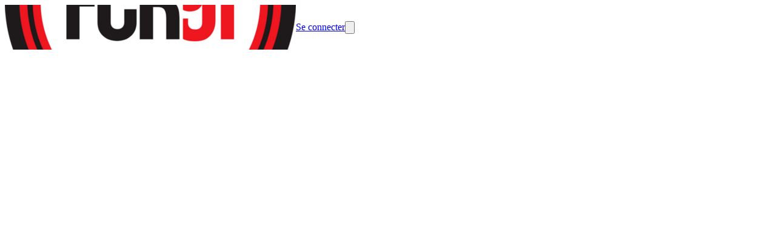

--- FILE ---
content_type: text/html; charset=utf-8
request_url: https://www.fcr91.lu/games/254999
body_size: 33767
content:
<!DOCTYPE html><html lang="en"><head><meta charSet="utf-8"/><meta name="viewport" content="width=device-width, initial-scale=1"/><link rel="stylesheet" href="/_next/static/css/9bf587b9985e9de1.css" data-precedence="next"/><link rel="stylesheet" href="/_next/static/css/49d6d2b50e84a95c.css" data-precedence="next"/><link rel="stylesheet" href="/_next/static/css/2af79670497f655d.css" data-precedence="next"/><link rel="stylesheet" href="/_next/static/css/401695ca71267f3f.css" data-precedence="next"/><link rel="stylesheet" href="/_next/static/css/ae4ed9c503fd1e33.css" data-precedence="next"/><link rel="stylesheet" href="/_next/static/css/671e97b83909a780.css" data-precedence="next"/><link rel="preload" as="script" fetchPriority="low" href="/_next/static/chunks/webpack-64cb1561ab1d9d18.js"/><script src="/_next/static/chunks/4bd1b696-0293bf49e0244c0d.js" async=""></script><script src="/_next/static/chunks/3727-8c733ee7e0c57bc4.js" async=""></script><script src="/_next/static/chunks/main-app-94f98f470350f190.js" async=""></script><script src="/_next/static/chunks/1001-9e749b35edd00e25.js" async=""></script><script src="/_next/static/chunks/3560-7455d15fd9934b6a.js" async=""></script><script src="/_next/static/chunks/6275-99ab155a8c1daa4f.js" async=""></script><script src="/_next/static/chunks/app/%5Bprefix%5D/%5B%5B...slug%5D%5D/loading-f221319985683b5e.js" async=""></script><script src="/_next/static/chunks/app/global-error-139be301573ad0bd.js" async=""></script><script src="/_next/static/chunks/app/layout-0559b0bdcf88c2d2.js" async=""></script><script src="/_next/static/chunks/aaea2bcf-41d674e8edb8486e.js" async=""></script><script src="/_next/static/chunks/13b76428-7479d0382f5a3c27.js" async=""></script><script src="/_next/static/chunks/6470-590f83ae9f6c8d16.js" async=""></script><script src="/_next/static/chunks/2652-4ee3120496a0e03c.js" async=""></script><script src="/_next/static/chunks/891-e8427c412a3922db.js" async=""></script><script src="/_next/static/chunks/690-060fb3d30e7db759.js" async=""></script><script src="/_next/static/chunks/6114-fce4c29bd7fc1565.js" async=""></script><script src="/_next/static/chunks/6141-8eb6e937a8f5d807.js" async=""></script><script src="/_next/static/chunks/7345-c897bb514323577f.js" async=""></script><script src="/_next/static/chunks/5787-49b1d9cef103b006.js" async=""></script><script src="/_next/static/chunks/3808-919cbef3e7e18005.js" async=""></script><script src="/_next/static/chunks/990-902d207330ee414f.js" async=""></script><script src="/_next/static/chunks/app/error-47c0fd9f1a10e2c4.js" async=""></script><script src="/_next/static/chunks/app/not-found-d536e9a83ab214ad.js" async=""></script><script src="/_next/static/chunks/649-1c7ebf6fd09a3c56.js" async=""></script><script src="/_next/static/chunks/4474-ee3888348727a05c.js" async=""></script><script src="/_next/static/chunks/7298-ed0ae8f37ad9ddfa.js" async=""></script><script src="/_next/static/chunks/6349-6ec89ad38179a988.js" async=""></script><script src="/_next/static/chunks/9455-57d9c4525f7602eb.js" async=""></script><script src="/_next/static/chunks/app/%5Bprefix%5D/%5B%5B...slug%5D%5D/layout-2e103576e3c901b3.js" async=""></script><script src="/_next/static/chunks/4e6af11a-e443c073785a3255.js" async=""></script><script src="/_next/static/chunks/6682-962edc34032cfe59.js" async=""></script><script src="/_next/static/chunks/3949-48cde8640d1e51f8.js" async=""></script><script src="/_next/static/chunks/3472-eba39ca32a06599e.js" async=""></script><script src="/_next/static/chunks/2332-bd85c4820bdd4557.js" async=""></script><script src="/_next/static/chunks/4089-08bcd5c9cf64ebbc.js" async=""></script><script src="/_next/static/chunks/1927-9f4fc1d2812c5193.js" async=""></script><script src="/_next/static/chunks/5792-78c33e6071c695a9.js" async=""></script><script src="/_next/static/chunks/6278-e82c8ee600052b01.js" async=""></script><script src="/_next/static/chunks/8548-5e4bb90ed0c7d3e0.js" async=""></script><script src="/_next/static/chunks/7319-d78123dd79bb1492.js" async=""></script><script src="/_next/static/chunks/4153-c5ef5ed999ae5cfe.js" async=""></script><script src="/_next/static/chunks/8149-8e00f00999b63a80.js" async=""></script><script src="/_next/static/chunks/6961-9dfec6a77e56b727.js" async=""></script><script src="/_next/static/chunks/9297-d1ec36055e3ca92d.js" async=""></script><script src="/_next/static/chunks/9256-a7764fe50b3e1876.js" async=""></script><script src="/_next/static/chunks/439-2bc42f38f649d4d8.js" async=""></script><script src="/_next/static/chunks/514-6936252f24d09a74.js" async=""></script><script src="/_next/static/chunks/4974-9eaef0691b3e3a58.js" async=""></script><script src="/_next/static/chunks/9277-d35c5182c26865b2.js" async=""></script><script src="/_next/static/chunks/2426-3a44951b049e23dd.js" async=""></script><script src="/_next/static/chunks/749-c1f16191f7b45b8e.js" async=""></script><script src="/_next/static/chunks/1461-a12e98b0b03c9bcd.js" async=""></script><script src="/_next/static/chunks/2083-2346ea32bba85723.js" async=""></script><script src="/_next/static/chunks/4308-8c1d2b383c83444e.js" async=""></script><script src="/_next/static/chunks/7675-6c03ddee7eb337c0.js" async=""></script><script src="/_next/static/chunks/5447-2316b1f3c6a84a41.js" async=""></script><script src="/_next/static/chunks/4311-b0275556ac683186.js" async=""></script><script src="/_next/static/chunks/3004-2e9a8020417713b1.js" async=""></script><script src="/_next/static/chunks/9800-3c58c98aba1a302d.js" async=""></script><script src="/_next/static/chunks/2787-b2e95c990bb59b6e.js" async=""></script><script src="/_next/static/chunks/app/%5Bprefix%5D/%5B%5B...slug%5D%5D/page-309b4ea6efef11ad.js" async=""></script><meta name="theme-color" content="#ffffff"/><script src="/_next/static/chunks/polyfills-42372ed130431b0a.js" noModule=""></script><style data-emotion="mui-global 1qq0f43">@layer mui{html{-webkit-font-smoothing:antialiased;-moz-osx-font-smoothing:grayscale;box-sizing:border-box;-webkit-text-size-adjust:100%;}*,*::before,*::after{box-sizing:inherit;}strong,b{font-weight:700;}body{margin:0;color:rgba(0, 0, 0, 0.87);font-family:IBM Plex Sans;font-weight:400;font-size:16px;line-height:25px;letter-spacing:0.00938em;background-color:#fff;}@media (max-width:575.92px){body{font-size:14px;line-height:22px;}}body a{color:inherit;}@media print{body{background-color:#fff;}}body::backdrop{background-color:#fff;}@global{html{font-size:100%;height:100%;}body{height:100%;}}}</style><style data-emotion="mui-global animation-61bdi0">@layer mui{@-webkit-keyframes animation-61bdi0{0%{-webkit-transform:rotate(0deg);-moz-transform:rotate(0deg);-ms-transform:rotate(0deg);transform:rotate(0deg);}100%{-webkit-transform:rotate(360deg);-moz-transform:rotate(360deg);-ms-transform:rotate(360deg);transform:rotate(360deg);}}@keyframes animation-61bdi0{0%{-webkit-transform:rotate(0deg);-moz-transform:rotate(0deg);-ms-transform:rotate(0deg);transform:rotate(0deg);}100%{-webkit-transform:rotate(360deg);-moz-transform:rotate(360deg);-ms-transform:rotate(360deg);transform:rotate(360deg);}}}</style><style data-emotion="mui-global animation-1p2h4ri">@layer mui{@-webkit-keyframes animation-1p2h4ri{0%{stroke-dasharray:1px,200px;stroke-dashoffset:0;}50%{stroke-dasharray:100px,200px;stroke-dashoffset:-15px;}100%{stroke-dasharray:100px,200px;stroke-dashoffset:-125px;}}@keyframes animation-1p2h4ri{0%{stroke-dasharray:1px,200px;stroke-dashoffset:0;}50%{stroke-dasharray:100px,200px;stroke-dashoffset:-15px;}100%{stroke-dasharray:100px,200px;stroke-dashoffset:-125px;}}}</style><style data-emotion="mui uca9sa 1odktfo jq7wez 1lkv7vw a0cheh pzam1j bbxx3t 1jb8xyr arpbik skhdtk zk2asz uaistt 99559w lpws9z wsjqom 87v7kf 1v2t7g0 1ojcv53 13mdwyy 8gvmr7 1393yxd q7mezt wvql7q 1jugwxg l0w0fv 4ejps8 gpgdpj">@layer mui{.mui-uca9sa{height:100%;position:relative;}.mui-uca9sa[data-is-preview="true"]{pointer-events:none;}}@layer mui{.mui-1odktfo{position:relative;}.mui-1odktfo[data-is-preview="true"]{pointer-events:none;}.mui-1odktfo>svg{display:none;}}@layer mui{.mui-jq7wez{width:100%;margin-left:auto;box-sizing:border-box;margin-right:auto;padding-left:8px;padding-right:8px;}@media (min-width:576px){.mui-jq7wez{padding-left:12px;padding-right:12px;}}@media (min-width:1200px){.mui-jq7wez{max-width:1200px;}}}@layer mui{.mui-1lkv7vw{-webkit-flex:1;-ms-flex:1;flex:1;display:-webkit-box;display:-webkit-flex;display:-ms-flexbox;display:flex;-webkit-align-items:center;-webkit-box-align:center;-ms-flex-align:center;align-items:center;}@media (max-width:575.92px){.mui-1lkv7vw{padding:0px 12px;}}}@layer mui{.mui-a0cheh{height:54px;width:96px;display:-webkit-box;display:-webkit-flex;display:-ms-flexbox;display:flex;-webkit-align-items:center;-webkit-box-align:center;-ms-flex-align:center;align-items:center;-webkit-box-pack:center;-ms-flex-pack:center;-webkit-justify-content:center;justify-content:center;margin-right:32px;}@media (max-width:991.92px){.mui-a0cheh{width:96px;}}@media (max-width:575.92px){.mui-a0cheh{margin-right:0;}}}@layer mui{.mui-pzam1j{position:absolute;z-index:1;left:12px;top:0;display:-webkit-box;display:-webkit-flex;display:-ms-flexbox;display:flex;-webkit-align-items:center;-webkit-box-align:center;-ms-flex-align:center;align-items:center;-webkit-box-pack:center;-ms-flex-pack:center;-webkit-justify-content:center;justify-content:center;height:114px;}.mui-pzam1j img{height:96px;width:96px;object-fit:contain;}.mui-pzam1j:before{content:"";top:-16px;right:-24pxpx;width:146px;height:146px;z-index:-1;position:absolute;border-radius:70px;background-color:#131313;}@media (min-width:768px){.mui-pzam1j{width:96px;}}@media (max-width:575.92px){.mui-pzam1j{height:64px;width:64px;padding:8px;}.mui-pzam1j img{max-height:48px!important;max-width:48px!important;}.mui-pzam1j:before{top:-4px;content:"";right:-16px;width:200px;height:80px;}}}@layer mui{.mui-bbxx3t{overflow:hidden;text-overflow:ellipsis;max-width:500px;white-space:normal;}.mui-bbxx3t h3{display:-webkit-box;-webkit-line-clamp:2;-webkit-box-orient:vertical;}}@layer mui{.mui-1jb8xyr{&+a:#FFFFFF;color:#FFFFFF;font-size:24px;line-height:38px;word-break:break-word;}@media (max-width:575.92px){.mui-1jb8xyr{font-size:16px;line-height:26px;}}}@layer mui{.mui-arpbik{margin:0;font-family:Rubik;font-weight:400;font-size:24px;line-height:38px;letter-spacing:0em;&+a:#FFFFFF;color:#FFFFFF;font-size:24px;line-height:38px;word-break:break-word;}@media (max-width:575.92px){.mui-arpbik{font-size:16px;line-height:26px;}}.mui-arpbik a{color:inherit;}@media (max-width:575.92px){.mui-arpbik{font-size:16px;line-height:26px;}}}@layer mui{.mui-skhdtk{display:-webkit-box;display:-webkit-flex;display:-ms-flexbox;display:flex;-webkit-align-items:center;-webkit-box-align:center;-ms-flex-align:center;align-items:center;}@media (max-width:767.92px){.mui-skhdtk{display:none;}}}@layer mui{.mui-zk2asz{display:-webkit-box;display:-webkit-flex;display:-ms-flexbox;display:flex;-webkit-box-pack:space-evenly;-ms-flex-pack:space-evenly;-webkit-justify-content:space-evenly;justify-content:space-evenly;}@media (max-width:575.92px){.mui-zk2asz{display:none;}}}@layer mui{.mui-uaistt{margin-left:12px;}}@layer mui{.mui-99559w img,.mui-99559w svg,.mui-99559w i{font-size:16px;height:16px;width:16px;}.mui-99559w[data-bg='true']{background-color:#13131380;}.mui-99559w[data-bg='true']:hover{background-color:#13131340;}.mui-99559w[data-is-icon='true']{padding:0px;min-height:auto;min-width:auto;border-radius:50px;width:32px;height:32px;}.mui-99559w[data-is-icon='true'] img,.mui-99559w[data-is-icon='true'] svg,.mui-99559w[data-is-icon='true'] i{width:16px;height:16px;}.mui-99559w[data-is-icon='true'].MuiButton-sizeLarge img,.mui-99559w[data-is-icon='true'].MuiButton-sizeLarge svg,.mui-99559w[data-is-icon='true'].MuiButton-sizeLarge i{font-size:1rem;height:24px;width:24px;}.mui-99559w:focus-visible{outline:2px solid #3682FF;}}@layer mui{.mui-lpws9z{font-family:"Roboto","Helvetica","Arial",sans-serif;font-weight:500;font-size:0.875rem;line-height:1.75;letter-spacing:0.02857em;text-transform:uppercase;min-width:64px;padding:6px 16px;border:0;border-radius:4px;-webkit-transition:background-color 250ms cubic-bezier(0.4, 0, 0.2, 1) 0ms,box-shadow 250ms cubic-bezier(0.4, 0, 0.2, 1) 0ms,border-color 250ms cubic-bezier(0.4, 0, 0.2, 1) 0ms,color 250ms cubic-bezier(0.4, 0, 0.2, 1) 0ms;transition:background-color 250ms cubic-bezier(0.4, 0, 0.2, 1) 0ms,box-shadow 250ms cubic-bezier(0.4, 0, 0.2, 1) 0ms,border-color 250ms cubic-bezier(0.4, 0, 0.2, 1) 0ms,color 250ms cubic-bezier(0.4, 0, 0.2, 1) 0ms;padding:5px 15px;border:1px solid currentColor;border-color:var(--variant-outlinedBorder, currentColor);background-color:var(--variant-outlinedBg);color:var(--variant-outlinedColor);--variant-textColor:#C0392B;--variant-outlinedColor:#C0392B;--variant-outlinedBorder:rgba(192, 57, 43, 0.5);--variant-containedColor:#fff;--variant-containedBg:#C0392B;padding:3px 9px;font-size:0.8125rem;box-shadow:none;text-transform:none;border-radius:50px;font-family:IBM Plex Sans;background:none;border:1px solid #FFFFFF;color:#FFFFFF;padding:4px 16px;min-height:34px;min-width:102px;font-size:1rem;}.mui-lpws9z:hover{-webkit-text-decoration:none;text-decoration:none;}.mui-lpws9z.Mui-disabled{color:rgba(0, 0, 0, 0.26);}.mui-lpws9z.Mui-disabled{border:1px solid rgba(0, 0, 0, 0.12);}@media (hover: hover){.mui-lpws9z:hover{--variant-containedBg:#C0392B;--variant-textBg:rgba(192, 57, 43, 0.04);--variant-outlinedBorder:#C0392B;--variant-outlinedBg:rgba(192, 57, 43, 0.04);}}.mui-lpws9z:hover{box-shadow:none;}.mui-lpws9z.Mui-focusVisible{box-shadow:none;}.mui-lpws9z:active{box-shadow:none;}.mui-lpws9z.Mui-disabled{box-shadow:none;}.mui-lpws9z containedPrimary{background-color:#131313;color:#FFFFFF;border:0;}.mui-lpws9z containedPrimary:hover{background-color:#131313;color:#FFFFFF;border:0;}.mui-lpws9z containedPrimary.Mui-disabled{background-color:#131313;color:#FFFFFF;border:0;opacity:0.4;}.mui-lpws9z outlinedSecondary{background:none;border:1px solid #131313;color:#131313;}.mui-lpws9z outlinedSecondary:hover{background:none;border:1px solid #131313;color:#131313;}.mui-lpws9z outlinedSecondary.Mui-disabled{background:none;color:#131313;border:1px solid #131313;opacity:0.4;}.mui-lpws9z outlinedPrimary{background:none;border:1px solid #FFFFFF;color:#FFFFFF;}.mui-lpws9z outlinedPrimary:hover{background:none;border:1px solid #FFFFFF;color:#FFFFFF;}.mui-lpws9z outlinedPrimary.Mui-disabled{background:none;border:1px solid #FFFFFF;color:#FFFFFF;opacity:0.4;}.mui-lpws9z textPrimary{color:#131313;background:none;background-color:unset;}.mui-lpws9z textPrimary:hover{background:none;color:#131313;background-color:unset;}.mui-lpws9z textPrimary.Mui-disabled{background:none;color:#131313;background-color:unset;opacity:0.4;}.mui-lpws9z text{color:#131313;background:none;}.mui-lpws9z text:hover{background:none;color:#131313;}.mui-lpws9z text.Mui-disabled{background:none;color:#131313;opacity:0.4;}.mui-lpws9z:hover{background:none;border:1px solid #FFFFFF;color:#FFFFFF;}.mui-lpws9z.Mui-disabled{background:none;border:1px solid #FFFFFF;color:#FFFFFF;opacity:0.4;}.mui-lpws9z img,.mui-lpws9z svg,.mui-lpws9z i{font-size:16px;height:16px;width:16px;}.mui-lpws9z[data-bg='true']{background-color:#13131380;}.mui-lpws9z[data-bg='true']:hover{background-color:#13131340;}.mui-lpws9z[data-is-icon='true']{padding:0px;min-height:auto;min-width:auto;border-radius:50px;width:32px;height:32px;}.mui-lpws9z[data-is-icon='true'] img,.mui-lpws9z[data-is-icon='true'] svg,.mui-lpws9z[data-is-icon='true'] i{width:16px;height:16px;}.mui-lpws9z[data-is-icon='true'].MuiButton-sizeLarge img,.mui-lpws9z[data-is-icon='true'].MuiButton-sizeLarge svg,.mui-lpws9z[data-is-icon='true'].MuiButton-sizeLarge i{font-size:1rem;height:24px;width:24px;}.mui-lpws9z:focus-visible{outline:2px solid #3682FF;}}@layer mui{.mui-wsjqom{display:-webkit-inline-box;display:-webkit-inline-flex;display:-ms-inline-flexbox;display:inline-flex;-webkit-align-items:center;-webkit-box-align:center;-ms-flex-align:center;align-items:center;-webkit-box-pack:center;-ms-flex-pack:center;-webkit-justify-content:center;justify-content:center;position:relative;box-sizing:border-box;-webkit-tap-highlight-color:transparent;background-color:transparent;outline:0;border:0;margin:0;border-radius:0;padding:0;cursor:pointer;-webkit-user-select:none;-moz-user-select:none;-ms-user-select:none;user-select:none;vertical-align:middle;-moz-appearance:none;-webkit-appearance:none;-webkit-text-decoration:none;text-decoration:none;color:inherit;font-family:"Roboto","Helvetica","Arial",sans-serif;font-weight:500;font-size:0.875rem;line-height:1.75;letter-spacing:0.02857em;text-transform:uppercase;min-width:64px;padding:6px 16px;border:0;border-radius:4px;-webkit-transition:background-color 250ms cubic-bezier(0.4, 0, 0.2, 1) 0ms,box-shadow 250ms cubic-bezier(0.4, 0, 0.2, 1) 0ms,border-color 250ms cubic-bezier(0.4, 0, 0.2, 1) 0ms,color 250ms cubic-bezier(0.4, 0, 0.2, 1) 0ms;transition:background-color 250ms cubic-bezier(0.4, 0, 0.2, 1) 0ms,box-shadow 250ms cubic-bezier(0.4, 0, 0.2, 1) 0ms,border-color 250ms cubic-bezier(0.4, 0, 0.2, 1) 0ms,color 250ms cubic-bezier(0.4, 0, 0.2, 1) 0ms;padding:5px 15px;border:1px solid currentColor;border-color:var(--variant-outlinedBorder, currentColor);background-color:var(--variant-outlinedBg);color:var(--variant-outlinedColor);--variant-textColor:#C0392B;--variant-outlinedColor:#C0392B;--variant-outlinedBorder:rgba(192, 57, 43, 0.5);--variant-containedColor:#fff;--variant-containedBg:#C0392B;padding:3px 9px;font-size:0.8125rem;box-shadow:none;text-transform:none;border-radius:50px;font-family:IBM Plex Sans;background:none;border:1px solid #FFFFFF;color:#FFFFFF;padding:4px 16px;min-height:34px;min-width:102px;font-size:1rem;}.mui-wsjqom::-moz-focus-inner{border-style:none;}.mui-wsjqom.Mui-disabled{pointer-events:none;cursor:default;}@media print{.mui-wsjqom{-webkit-print-color-adjust:exact;color-adjust:exact;}}.mui-wsjqom:hover{-webkit-text-decoration:none;text-decoration:none;}.mui-wsjqom.Mui-disabled{color:rgba(0, 0, 0, 0.26);}.mui-wsjqom.Mui-disabled{border:1px solid rgba(0, 0, 0, 0.12);}@media (hover: hover){.mui-wsjqom:hover{--variant-containedBg:#C0392B;--variant-textBg:rgba(192, 57, 43, 0.04);--variant-outlinedBorder:#C0392B;--variant-outlinedBg:rgba(192, 57, 43, 0.04);}}.mui-wsjqom:hover{box-shadow:none;}.mui-wsjqom.Mui-focusVisible{box-shadow:none;}.mui-wsjqom:active{box-shadow:none;}.mui-wsjqom.Mui-disabled{box-shadow:none;}.mui-wsjqom containedPrimary{background-color:#131313;color:#FFFFFF;border:0;}.mui-wsjqom containedPrimary:hover{background-color:#131313;color:#FFFFFF;border:0;}.mui-wsjqom containedPrimary.Mui-disabled{background-color:#131313;color:#FFFFFF;border:0;opacity:0.4;}.mui-wsjqom outlinedSecondary{background:none;border:1px solid #131313;color:#131313;}.mui-wsjqom outlinedSecondary:hover{background:none;border:1px solid #131313;color:#131313;}.mui-wsjqom outlinedSecondary.Mui-disabled{background:none;color:#131313;border:1px solid #131313;opacity:0.4;}.mui-wsjqom outlinedPrimary{background:none;border:1px solid #FFFFFF;color:#FFFFFF;}.mui-wsjqom outlinedPrimary:hover{background:none;border:1px solid #FFFFFF;color:#FFFFFF;}.mui-wsjqom outlinedPrimary.Mui-disabled{background:none;border:1px solid #FFFFFF;color:#FFFFFF;opacity:0.4;}.mui-wsjqom textPrimary{color:#131313;background:none;background-color:unset;}.mui-wsjqom textPrimary:hover{background:none;color:#131313;background-color:unset;}.mui-wsjqom textPrimary.Mui-disabled{background:none;color:#131313;background-color:unset;opacity:0.4;}.mui-wsjqom text{color:#131313;background:none;}.mui-wsjqom text:hover{background:none;color:#131313;}.mui-wsjqom text.Mui-disabled{background:none;color:#131313;opacity:0.4;}.mui-wsjqom:hover{background:none;border:1px solid #FFFFFF;color:#FFFFFF;}.mui-wsjqom.Mui-disabled{background:none;border:1px solid #FFFFFF;color:#FFFFFF;opacity:0.4;}.mui-wsjqom img,.mui-wsjqom svg,.mui-wsjqom i{font-size:16px;height:16px;width:16px;}.mui-wsjqom[data-bg='true']{background-color:#13131380;}.mui-wsjqom[data-bg='true']:hover{background-color:#13131340;}.mui-wsjqom[data-is-icon='true']{padding:0px;min-height:auto;min-width:auto;border-radius:50px;width:32px;height:32px;}.mui-wsjqom[data-is-icon='true'] img,.mui-wsjqom[data-is-icon='true'] svg,.mui-wsjqom[data-is-icon='true'] i{width:16px;height:16px;}.mui-wsjqom[data-is-icon='true'].MuiButton-sizeLarge img,.mui-wsjqom[data-is-icon='true'].MuiButton-sizeLarge svg,.mui-wsjqom[data-is-icon='true'].MuiButton-sizeLarge i{font-size:1rem;height:24px;width:24px;}.mui-wsjqom:focus-visible{outline:2px solid #3682FF;}}@layer mui{.mui-87v7kf{&+a:#FFFFFF;color:#FFFFFF;font-size:14px!important;line-height:22px!important;word-break:break-word;}@media (max-width:575.92px){.mui-87v7kf{font-size:14px;line-height:22px;}}}@layer mui{.mui-1v2t7g0{margin:0;font-family:Rubik;font-weight:400;font-size:16px;line-height:25px;letter-spacing:0.00735em;&+a:#FFFFFF;color:#FFFFFF;font-size:14px!important;line-height:22px!important;word-break:break-word;}@media (max-width:575.92px){.mui-1v2t7g0{font-size:14px;line-height:22px;}}.mui-1v2t7g0 a{color:inherit;}@media (max-width:575.92px){.mui-1v2t7g0{font-size:14px;line-height:22px;}}}@layer mui{.mui-1ojcv53{display:none;}@media (max-width:575.92px){.mui-1ojcv53{display:-webkit-box;display:-webkit-flex;display:-ms-flexbox;display:flex;}}}@layer mui{.mui-13mdwyy img,.mui-13mdwyy svg,.mui-13mdwyy i{font-size:16px;height:16px;width:16px;}.mui-13mdwyy[data-bg='true']{background-color:#13131380;}.mui-13mdwyy[data-bg='true']:hover{background-color:#13131340;}.mui-13mdwyy[data-is-icon='true']{padding:0px;min-height:auto;min-width:auto;border-radius:50px;width:48px;height:48px;}.mui-13mdwyy[data-is-icon='true'] img,.mui-13mdwyy[data-is-icon='true'] svg,.mui-13mdwyy[data-is-icon='true'] i{width:24px;height:24px;}.mui-13mdwyy[data-is-icon='true'].MuiButton-sizeLarge img,.mui-13mdwyy[data-is-icon='true'].MuiButton-sizeLarge svg,.mui-13mdwyy[data-is-icon='true'].MuiButton-sizeLarge i{font-size:1rem;height:24px;width:24px;}.mui-13mdwyy:focus-visible{outline:2px solid #3682FF;}}@layer mui{.mui-8gvmr7{font-family:"Roboto","Helvetica","Arial",sans-serif;font-weight:500;font-size:0.875rem;line-height:1.75;letter-spacing:0.02857em;text-transform:uppercase;min-width:64px;padding:6px 16px;border:0;border-radius:4px;-webkit-transition:background-color 250ms cubic-bezier(0.4, 0, 0.2, 1) 0ms,box-shadow 250ms cubic-bezier(0.4, 0, 0.2, 1) 0ms,border-color 250ms cubic-bezier(0.4, 0, 0.2, 1) 0ms,color 250ms cubic-bezier(0.4, 0, 0.2, 1) 0ms;transition:background-color 250ms cubic-bezier(0.4, 0, 0.2, 1) 0ms,box-shadow 250ms cubic-bezier(0.4, 0, 0.2, 1) 0ms,border-color 250ms cubic-bezier(0.4, 0, 0.2, 1) 0ms,color 250ms cubic-bezier(0.4, 0, 0.2, 1) 0ms;padding:6px 8px;color:var(--variant-textColor);background-color:var(--variant-textBg);--variant-textColor:#C0392B;--variant-outlinedColor:#C0392B;--variant-outlinedBorder:rgba(192, 57, 43, 0.5);--variant-containedColor:#fff;--variant-containedBg:#C0392B;padding:8px 11px;font-size:0.9375rem;box-shadow:none;text-transform:none;border-radius:50px;font-family:IBM Plex Sans;color:#FFFFFF;background:none;color:#FFFFFF;background:none;background-color:unset;padding:4px 16px;min-height:50px;min-width:102px;font-size:1rem;}.mui-8gvmr7:hover{-webkit-text-decoration:none;text-decoration:none;}.mui-8gvmr7.Mui-disabled{color:rgba(0, 0, 0, 0.26);}@media (hover: hover){.mui-8gvmr7:hover{--variant-containedBg:#C0392B;--variant-textBg:rgba(192, 57, 43, 0.04);--variant-outlinedBorder:#C0392B;--variant-outlinedBg:rgba(192, 57, 43, 0.04);}}.mui-8gvmr7:hover{box-shadow:none;}.mui-8gvmr7.Mui-focusVisible{box-shadow:none;}.mui-8gvmr7:active{box-shadow:none;}.mui-8gvmr7.Mui-disabled{box-shadow:none;}.mui-8gvmr7 containedPrimary{background-color:#131313;color:#FFFFFF;border:0;}.mui-8gvmr7 containedPrimary:hover{background-color:#131313;color:#FFFFFF;border:0;}.mui-8gvmr7 containedPrimary.Mui-disabled{background-color:#131313;color:#FFFFFF;border:0;opacity:0.4;}.mui-8gvmr7 outlinedSecondary{background:none;border:1px solid #131313;color:#131313;}.mui-8gvmr7 outlinedSecondary:hover{background:none;border:1px solid #131313;color:#131313;}.mui-8gvmr7 outlinedSecondary.Mui-disabled{background:none;color:#131313;border:1px solid #131313;opacity:0.4;}.mui-8gvmr7 outlinedPrimary{background:none;border:1px solid #FFFFFF;color:#FFFFFF;}.mui-8gvmr7 outlinedPrimary:hover{background:none;border:1px solid #FFFFFF;color:#FFFFFF;}.mui-8gvmr7 outlinedPrimary.Mui-disabled{background:none;border:1px solid #FFFFFF;color:#FFFFFF;opacity:0.4;}.mui-8gvmr7 textPrimary{color:#131313;background:none;background-color:unset;}.mui-8gvmr7 textPrimary:hover{background:none;color:#131313;background-color:unset;}.mui-8gvmr7 textPrimary.Mui-disabled{background:none;color:#131313;background-color:unset;opacity:0.4;}.mui-8gvmr7 text{color:#131313;background:none;}.mui-8gvmr7 text:hover{background:none;color:#131313;}.mui-8gvmr7 text.Mui-disabled{background:none;color:#131313;opacity:0.4;}.mui-8gvmr7:hover{background:none;color:#FFFFFF;}.mui-8gvmr7.Mui-disabled{background:none;color:#FFFFFF;opacity:0.4;}.mui-8gvmr7:hover{background:none;color:#FFFFFF;background-color:unset;}.mui-8gvmr7.Mui-disabled{background:none;color:#FFFFFF;background-color:unset;opacity:0.4;}.mui-8gvmr7 img,.mui-8gvmr7 svg,.mui-8gvmr7 i{font-size:16px;height:16px;width:16px;}.mui-8gvmr7[data-bg='true']{background-color:#13131380;}.mui-8gvmr7[data-bg='true']:hover{background-color:#13131340;}.mui-8gvmr7[data-is-icon='true']{padding:0px;min-height:auto;min-width:auto;border-radius:50px;width:48px;height:48px;}.mui-8gvmr7[data-is-icon='true'] img,.mui-8gvmr7[data-is-icon='true'] svg,.mui-8gvmr7[data-is-icon='true'] i{width:24px;height:24px;}.mui-8gvmr7[data-is-icon='true'].MuiButton-sizeLarge img,.mui-8gvmr7[data-is-icon='true'].MuiButton-sizeLarge svg,.mui-8gvmr7[data-is-icon='true'].MuiButton-sizeLarge i{font-size:1rem;height:24px;width:24px;}.mui-8gvmr7:focus-visible{outline:2px solid #3682FF;}}@layer mui{.mui-1393yxd{display:-webkit-inline-box;display:-webkit-inline-flex;display:-ms-inline-flexbox;display:inline-flex;-webkit-align-items:center;-webkit-box-align:center;-ms-flex-align:center;align-items:center;-webkit-box-pack:center;-ms-flex-pack:center;-webkit-justify-content:center;justify-content:center;position:relative;box-sizing:border-box;-webkit-tap-highlight-color:transparent;background-color:transparent;outline:0;border:0;margin:0;border-radius:0;padding:0;cursor:pointer;-webkit-user-select:none;-moz-user-select:none;-ms-user-select:none;user-select:none;vertical-align:middle;-moz-appearance:none;-webkit-appearance:none;-webkit-text-decoration:none;text-decoration:none;color:inherit;font-family:"Roboto","Helvetica","Arial",sans-serif;font-weight:500;font-size:0.875rem;line-height:1.75;letter-spacing:0.02857em;text-transform:uppercase;min-width:64px;padding:6px 16px;border:0;border-radius:4px;-webkit-transition:background-color 250ms cubic-bezier(0.4, 0, 0.2, 1) 0ms,box-shadow 250ms cubic-bezier(0.4, 0, 0.2, 1) 0ms,border-color 250ms cubic-bezier(0.4, 0, 0.2, 1) 0ms,color 250ms cubic-bezier(0.4, 0, 0.2, 1) 0ms;transition:background-color 250ms cubic-bezier(0.4, 0, 0.2, 1) 0ms,box-shadow 250ms cubic-bezier(0.4, 0, 0.2, 1) 0ms,border-color 250ms cubic-bezier(0.4, 0, 0.2, 1) 0ms,color 250ms cubic-bezier(0.4, 0, 0.2, 1) 0ms;padding:6px 8px;color:var(--variant-textColor);background-color:var(--variant-textBg);--variant-textColor:#C0392B;--variant-outlinedColor:#C0392B;--variant-outlinedBorder:rgba(192, 57, 43, 0.5);--variant-containedColor:#fff;--variant-containedBg:#C0392B;padding:8px 11px;font-size:0.9375rem;box-shadow:none;text-transform:none;border-radius:50px;font-family:IBM Plex Sans;color:#FFFFFF;background:none;color:#FFFFFF;background:none;background-color:unset;padding:4px 16px;min-height:50px;min-width:102px;font-size:1rem;}.mui-1393yxd::-moz-focus-inner{border-style:none;}.mui-1393yxd.Mui-disabled{pointer-events:none;cursor:default;}@media print{.mui-1393yxd{-webkit-print-color-adjust:exact;color-adjust:exact;}}.mui-1393yxd:hover{-webkit-text-decoration:none;text-decoration:none;}.mui-1393yxd.Mui-disabled{color:rgba(0, 0, 0, 0.26);}@media (hover: hover){.mui-1393yxd:hover{--variant-containedBg:#C0392B;--variant-textBg:rgba(192, 57, 43, 0.04);--variant-outlinedBorder:#C0392B;--variant-outlinedBg:rgba(192, 57, 43, 0.04);}}.mui-1393yxd:hover{box-shadow:none;}.mui-1393yxd.Mui-focusVisible{box-shadow:none;}.mui-1393yxd:active{box-shadow:none;}.mui-1393yxd.Mui-disabled{box-shadow:none;}.mui-1393yxd containedPrimary{background-color:#131313;color:#FFFFFF;border:0;}.mui-1393yxd containedPrimary:hover{background-color:#131313;color:#FFFFFF;border:0;}.mui-1393yxd containedPrimary.Mui-disabled{background-color:#131313;color:#FFFFFF;border:0;opacity:0.4;}.mui-1393yxd outlinedSecondary{background:none;border:1px solid #131313;color:#131313;}.mui-1393yxd outlinedSecondary:hover{background:none;border:1px solid #131313;color:#131313;}.mui-1393yxd outlinedSecondary.Mui-disabled{background:none;color:#131313;border:1px solid #131313;opacity:0.4;}.mui-1393yxd outlinedPrimary{background:none;border:1px solid #FFFFFF;color:#FFFFFF;}.mui-1393yxd outlinedPrimary:hover{background:none;border:1px solid #FFFFFF;color:#FFFFFF;}.mui-1393yxd outlinedPrimary.Mui-disabled{background:none;border:1px solid #FFFFFF;color:#FFFFFF;opacity:0.4;}.mui-1393yxd textPrimary{color:#131313;background:none;background-color:unset;}.mui-1393yxd textPrimary:hover{background:none;color:#131313;background-color:unset;}.mui-1393yxd textPrimary.Mui-disabled{background:none;color:#131313;background-color:unset;opacity:0.4;}.mui-1393yxd text{color:#131313;background:none;}.mui-1393yxd text:hover{background:none;color:#131313;}.mui-1393yxd text.Mui-disabled{background:none;color:#131313;opacity:0.4;}.mui-1393yxd:hover{background:none;color:#FFFFFF;}.mui-1393yxd.Mui-disabled{background:none;color:#FFFFFF;opacity:0.4;}.mui-1393yxd:hover{background:none;color:#FFFFFF;background-color:unset;}.mui-1393yxd.Mui-disabled{background:none;color:#FFFFFF;background-color:unset;opacity:0.4;}.mui-1393yxd img,.mui-1393yxd svg,.mui-1393yxd i{font-size:16px;height:16px;width:16px;}.mui-1393yxd[data-bg='true']{background-color:#13131380;}.mui-1393yxd[data-bg='true']:hover{background-color:#13131340;}.mui-1393yxd[data-is-icon='true']{padding:0px;min-height:auto;min-width:auto;border-radius:50px;width:48px;height:48px;}.mui-1393yxd[data-is-icon='true'] img,.mui-1393yxd[data-is-icon='true'] svg,.mui-1393yxd[data-is-icon='true'] i{width:24px;height:24px;}.mui-1393yxd[data-is-icon='true'].MuiButton-sizeLarge img,.mui-1393yxd[data-is-icon='true'].MuiButton-sizeLarge svg,.mui-1393yxd[data-is-icon='true'].MuiButton-sizeLarge i{font-size:1rem;height:24px;width:24px;}.mui-1393yxd:focus-visible{outline:2px solid #3682FF;}}@layer mui{.mui-q7mezt{-webkit-user-select:none;-moz-user-select:none;-ms-user-select:none;user-select:none;width:1em;height:1em;display:inline-block;-webkit-flex-shrink:0;-ms-flex-negative:0;flex-shrink:0;-webkit-transition:fill 200ms cubic-bezier(0.4, 0, 0.2, 1) 0ms;transition:fill 200ms cubic-bezier(0.4, 0, 0.2, 1) 0ms;fill:currentColor;font-size:1.5rem;}}@layer mui{.mui-wvql7q{width:100%;margin-left:auto;box-sizing:border-box;margin-right:auto;padding-left:8px;padding-right:8px;}@media (min-width:576px){.mui-wvql7q{padding-left:12px;padding-right:12px;}}@media (min-width:992px){.mui-wvql7q{max-width:992px;}}}@layer mui{.mui-1jugwxg{--Grid-columns:12;--Grid-columnSpacing:16px;--Grid-rowSpacing:16px;-webkit-flex-direction:row;-ms-flex-direction:row;flex-direction:row;min-width:0;box-sizing:border-box;display:-webkit-box;display:-webkit-flex;display:-ms-flexbox;display:flex;-webkit-box-flex-wrap:wrap;-webkit-flex-wrap:wrap;-ms-flex-wrap:wrap;flex-wrap:wrap;gap:var(--Grid-rowSpacing) var(--Grid-columnSpacing);display:-webkit-box;display:-webkit-flex;display:-ms-flexbox;display:flex;-webkit-box-pack:center;-ms-flex-pack:center;-webkit-justify-content:center;justify-content:center;-webkit-align-items:center;-webkit-box-align:center;-ms-flex-align:center;align-items:center;}.mui-1jugwxg >*{--Grid-parent-columns:12;}.mui-1jugwxg >*{--Grid-parent-columnSpacing:16px;}.mui-1jugwxg >*{--Grid-parent-rowSpacing:16px;}}@layer mui{.mui-l0w0fv{display:inline-block;-webkit-animation:animation-61bdi0 1.4s linear infinite;animation:animation-61bdi0 1.4s linear infinite;color:#131313;}}@layer mui{.mui-4ejps8{display:block;}}@layer mui{.mui-gpgdpj{stroke:currentColor;stroke-dasharray:80px,200px;stroke-dashoffset:0;-webkit-animation:animation-1p2h4ri 1.4s ease-in-out infinite;animation:animation-1p2h4ri 1.4s ease-in-out infinite;}}</style></head><body><div hidden=""><!--$?--><template id="B:0"></template><!--/$--></div><div class="global"><div style="--theme-background:#FFFFFF;--theme-text-background:#131313;--theme-card:#FFFFFF;--theme-accent:#131313;--theme-text-accent:#FFFFFF;--theme-palette-background-paper:#fff;--theme-palette-text-primary:rgba(0, 0, 0, 0.87)"><div id="core" data-is-preview="false" class="mui-uca9sa"><div data-is-preview="false" class="mui-1odktfo"><div><header class="WebsiteNavBar_navMainLayout__EY5da"><a href="#main-content" class="WebsiteNavBar_skipToContent__h0AYG">Skip to content</a><a href="#main-footer" class="WebsiteNavBar_skipToContent__h0AYG">Skip to footer</a><div class="jss44127 jss44128 WebsiteNavBar_header__1n0Rf"><div class="MuiContainer-root MuiContainer-maxWidthXl WebsiteNavBar_navHeaderInner__64pQ4 mui-jq7wez"><div class="mui-1lkv7vw"><div theme="[object Object]" class="mui-a0cheh"><div theme="[object Object]" class="mui-pzam1j"><a class="jss44131" target="" href="https://www.fcr91.lu"><picture style="max-width:100px"><source media="(max-width: 1200px)" srcSet="https://d28kyj1r8oju1l.cloudfront.net/4558/logo/480x480_f-c-rodange-91_1646139736.webp" type="image/webp"/><img style="max-width:100%;max-height:100%" alt="F.C. Rodange 91" src="https://d28kyj1r8oju1l.cloudfront.net/4558/logo/480x480_f-c-rodange-91_1646139736.png" loading="lazy"/></picture></a></div></div><div theme="[object Object]" class="mui-bbxx3t"><a class="jss44131" target="" href="https://www.fcr91.lu"><h3 class="MuiTypography-root MuiTypography-h3 jss44129 mui-arpbik"><div class="jss44132">F.C. Rodange 91</div><div class="jss44133">FCR91</div></h3></a></div></div><div class="mui-skhdtk"><!--$!--><template data-dgst="BAILOUT_TO_CLIENT_SIDE_RENDERING"></template><!--/$--></div><div class="mui-zk2asz"><div class="mui-uaistt"><a class="MuiButtonBase-root MuiButton-root MuiButton-outlined MuiButton-outlinedPrimary MuiButton-sizeSmall MuiButton-outlinedSizeSmall MuiButton-colorPrimary MuiButton-disableElevation MuiButton-root MuiButton-outlined MuiButton-outlinedPrimary MuiButton-sizeSmall MuiButton-outlinedSizeSmall MuiButton-colorPrimary MuiButton-disableElevation mui-wsjqom" tabindex="0" type="button" data-bg="false" href="https://www.fcr91.lu/user/login?origin=/web/games/254999"><h4 class="MuiTypography-root MuiTypography-h4 mui-1v2t7g0">Se connecter</h4></a></div></div><div class="mui-1ojcv53"><button class="MuiButtonBase-root MuiButton-root MuiButton-text MuiButton-textPrimary MuiButton-sizeLarge MuiButton-textSizeLarge MuiButton-colorPrimary MuiButton-disableElevation MuiButton-root MuiButton-text MuiButton-textPrimary MuiButton-sizeLarge MuiButton-textSizeLarge MuiButton-colorPrimary MuiButton-disableElevation mui-1393yxd" tabindex="0" type="button" data-bg="false" data-is-icon="true" aria-label="menu"><div class="jss44135 jss44136"><svg class="MuiSvgIcon-root MuiSvgIcon-fontSizeMedium mui-q7mezt" focusable="false" aria-hidden="true" viewBox="0 0 24 24" data-testid="MenuIcon"><path d="M3 18h18v-2H3zm0-5h18v-2H3zm0-7v2h18V6z"></path></svg></div></button></div></div></div><!--$--><!--$!--><template data-dgst="BAILOUT_TO_CLIENT_SIDE_RENDERING"></template><!--/$--><!--$!--><template data-dgst="BAILOUT_TO_CLIENT_SIDE_RENDERING"></template><!--/$--><!--/$--></header></div><div id="main-content"><!--$--><!--/$--><!--$?--><template id="B:1"></template><div class="MuiContainer-root MuiContainer-maxWidthLg mui-wvql7q"><div class="MuiGrid2-root MuiGrid2-container MuiGrid2-direction-xs-row MuiGrid2-spacing-xs-4 mui-1jugwxg" style="height:48vh"><span class="MuiCircularProgress-root MuiCircularProgress-indeterminate MuiCircularProgress-colorPrimary mui-l0w0fv" style="width:48px;height:48px;stroke-linecap:round" role="progressbar"><svg class="MuiCircularProgress-svg mui-4ejps8" viewBox="22 22 44 44"><circle class="MuiCircularProgress-circle MuiCircularProgress-circleIndeterminate mui-gpgdpj" cx="44" cy="44" r="20" fill="none" stroke-width="4"></circle></svg></span></div></div><!--/$--></div></div><div></div></div></div></div><script>requestAnimationFrame(function(){$RT=performance.now()});</script><script src="/_next/static/chunks/webpack-64cb1561ab1d9d18.js" id="_R_" async=""></script><div hidden id="S:1"><template id="P:2"></template><!--$?--><template id="B:3"></template><!--/$--></div><script>(self.__next_f=self.__next_f||[]).push([0])</script><script>self.__next_f.push([1,"1:\"$Sreact.fragment\"\n3:I[9766,[],\"\"]\n4:I[98924,[],\"\"]\n7:I[24431,[],\"OutletBoundary\"]\n9:I[15278,[],\"AsyncMetadataOutlet\"]\nb:I[37209,[\"1001\",\"static/chunks/1001-9e749b35edd00e25.js\",\"3560\",\"static/chunks/3560-7455d15fd9934b6a.js\",\"6275\",\"static/chunks/6275-99ab155a8c1daa4f.js\",\"1228\",\"static/chunks/app/%5Bprefix%5D/%5B%5B...slug%5D%5D/loading-f221319985683b5e.js\"],\"default\"]\nc:I[24431,[],\"ViewportBoundary\"]\ne:I[24431,[],\"MetadataBoundary\"]\nf:\"$Sreact.suspense\"\n11:I[54062,[\"4219\",\"static/chunks/app/global-error-139be301573ad0bd.js\"],\"default\"]\n12:I[27915,[\"3560\",\"static/chunks/3560-7455d15fd9934b6a.js\",\"7177\",\"static/chunks/app/layout-0559b0bdcf88c2d2.js\"],\"default\"]\n"])</script><script>self.__next_f.push([1,"13:I[50960,[\"9268\",\"static/chunks/aaea2bcf-41d674e8edb8486e.js\",\"586\",\"static/chunks/13b76428-7479d0382f5a3c27.js\",\"6470\",\"static/chunks/6470-590f83ae9f6c8d16.js\",\"2652\",\"static/chunks/2652-4ee3120496a0e03c.js\",\"891\",\"static/chunks/891-e8427c412a3922db.js\",\"1001\",\"static/chunks/1001-9e749b35edd00e25.js\",\"690\",\"static/chunks/690-060fb3d30e7db759.js\",\"3560\",\"static/chunks/3560-7455d15fd9934b6a.js\",\"6275\",\"static/chunks/6275-99ab155a8c1daa4f.js\",\"6114\",\"static/chunks/6114-fce4c29bd7fc1565.js\",\"6141\",\"static/chunks/6141-8eb6e937a8f5d807.js\",\"7345\",\"static/chunks/7345-c897bb514323577f.js\",\"5787\",\"static/chunks/5787-49b1d9cef103b006.js\",\"3808\",\"static/chunks/3808-919cbef3e7e18005.js\",\"990\",\"static/chunks/990-902d207330ee414f.js\",\"8039\",\"static/chunks/app/error-47c0fd9f1a10e2c4.js\"],\"default\"]\n"])</script><script>self.__next_f.push([1,"14:I[33486,[\"9268\",\"static/chunks/aaea2bcf-41d674e8edb8486e.js\",\"586\",\"static/chunks/13b76428-7479d0382f5a3c27.js\",\"6470\",\"static/chunks/6470-590f83ae9f6c8d16.js\",\"2652\",\"static/chunks/2652-4ee3120496a0e03c.js\",\"891\",\"static/chunks/891-e8427c412a3922db.js\",\"1001\",\"static/chunks/1001-9e749b35edd00e25.js\",\"690\",\"static/chunks/690-060fb3d30e7db759.js\",\"3560\",\"static/chunks/3560-7455d15fd9934b6a.js\",\"6275\",\"static/chunks/6275-99ab155a8c1daa4f.js\",\"6114\",\"static/chunks/6114-fce4c29bd7fc1565.js\",\"6141\",\"static/chunks/6141-8eb6e937a8f5d807.js\",\"7345\",\"static/chunks/7345-c897bb514323577f.js\",\"5787\",\"static/chunks/5787-49b1d9cef103b006.js\",\"3808\",\"static/chunks/3808-919cbef3e7e18005.js\",\"990\",\"static/chunks/990-902d207330ee414f.js\",\"4345\",\"static/chunks/app/not-found-d536e9a83ab214ad.js\"],\"default\"]\n"])</script><script>self.__next_f.push([1,":HL[\"/_next/static/css/9bf587b9985e9de1.css\",\"style\"]\n:HL[\"/_next/static/css/49d6d2b50e84a95c.css\",\"style\"]\n:HL[\"/_next/static/css/2af79670497f655d.css\",\"style\"]\n:HL[\"/_next/static/css/401695ca71267f3f.css\",\"style\"]\n:HL[\"/_next/static/css/ae4ed9c503fd1e33.css\",\"style\"]\n:HL[\"/_next/static/css/671e97b83909a780.css\",\"style\"]\n"])</script><script>self.__next_f.push([1,"0:{\"P\":null,\"b\":\"arTLk8H2N1_datUYDJhIM\",\"p\":\"\",\"c\":[\"\",\"web\",\"games\",\"254999\"],\"i\":false,\"f\":[[[\"\",{\"children\":[[\"prefix\",\"web\",\"d\"],{\"children\":[[\"slug\",\"games/254999\",\"oc\"],{\"children\":[\"__PAGE__\",{}]}]}]},\"$undefined\",\"$undefined\",true],[\"\",[\"$\",\"$1\",\"c\",{\"children\":[null,\"$L2\"]}],{\"children\":[[\"prefix\",\"web\",\"d\"],[\"$\",\"$1\",\"c\",{\"children\":[null,[\"$\",\"$L3\",null,{\"parallelRouterKey\":\"children\",\"error\":\"$undefined\",\"errorStyles\":\"$undefined\",\"errorScripts\":\"$undefined\",\"template\":[\"$\",\"$L4\",null,{}],\"templateStyles\":\"$undefined\",\"templateScripts\":\"$undefined\",\"notFound\":\"$undefined\",\"forbidden\":\"$undefined\",\"unauthorized\":\"$undefined\"}]]}],{\"children\":[[\"slug\",\"games/254999\",\"oc\"],[\"$\",\"$1\",\"c\",{\"children\":[[[\"$\",\"link\",\"0\",{\"rel\":\"stylesheet\",\"href\":\"/_next/static/css/9bf587b9985e9de1.css\",\"precedence\":\"next\",\"crossOrigin\":\"$undefined\",\"nonce\":\"$undefined\"}],[\"$\",\"link\",\"1\",{\"rel\":\"stylesheet\",\"href\":\"/_next/static/css/49d6d2b50e84a95c.css\",\"precedence\":\"next\",\"crossOrigin\":\"$undefined\",\"nonce\":\"$undefined\"}],[\"$\",\"link\",\"2\",{\"rel\":\"stylesheet\",\"href\":\"/_next/static/css/2af79670497f655d.css\",\"precedence\":\"next\",\"crossOrigin\":\"$undefined\",\"nonce\":\"$undefined\"}]],\"$L5\"]}],{\"children\":[\"__PAGE__\",[\"$\",\"$1\",\"c\",{\"children\":[\"$L6\",[[\"$\",\"link\",\"0\",{\"rel\":\"stylesheet\",\"href\":\"/_next/static/css/401695ca71267f3f.css\",\"precedence\":\"next\",\"crossOrigin\":\"$undefined\",\"nonce\":\"$undefined\"}],[\"$\",\"link\",\"1\",{\"rel\":\"stylesheet\",\"href\":\"/_next/static/css/ae4ed9c503fd1e33.css\",\"precedence\":\"next\",\"crossOrigin\":\"$undefined\",\"nonce\":\"$undefined\"}],[\"$\",\"link\",\"2\",{\"rel\":\"stylesheet\",\"href\":\"/_next/static/css/671e97b83909a780.css\",\"precedence\":\"next\",\"crossOrigin\":\"$undefined\",\"nonce\":\"$undefined\"}]],[\"$\",\"$L7\",null,{\"children\":[\"$L8\",[\"$\",\"$L9\",null,{\"promise\":\"$@a\"}]]}]]}],{},null,false]},[[\"$\",\"$Lb\",\"l\",{}],[],[]],false]},null,false]},null,false],[\"$\",\"$1\",\"h\",{\"children\":[null,[[\"$\",\"$Lc\",null,{\"children\":\"$Ld\"}],null],[\"$\",\"$Le\",null,{\"children\":[\"$\",\"div\",null,{\"hidden\":true,\"children\":[\"$\",\"$f\",null,{\"fallback\":null,\"children\":\"$L10\"}]}]}]]}],false]],\"m\":\"$undefined\",\"G\":[\"$11\",[]],\"s\":false,\"S\":false}\n"])</script><script>self.__next_f.push([1,"2:[\"$\",\"html\",null,{\"lang\":\"en\",\"children\":[\"$\",\"body\",null,{\"children\":[\"$\",\"$L12\",null,{\"options\":{\"enableCssLayer\":true},\"children\":[\"$\",\"$L3\",null,{\"parallelRouterKey\":\"children\",\"error\":\"$13\",\"errorStyles\":[[\"$\",\"link\",\"0\",{\"rel\":\"stylesheet\",\"href\":\"/_next/static/css/49d6d2b50e84a95c.css\",\"precedence\":\"next\",\"crossOrigin\":\"$undefined\",\"nonce\":\"$undefined\"}]],\"errorScripts\":[],\"template\":[\"$\",\"$L4\",null,{}],\"templateStyles\":\"$undefined\",\"templateScripts\":\"$undefined\",\"notFound\":[[\"$\",\"$L14\",null,{}],[[\"$\",\"link\",\"0\",{\"rel\":\"stylesheet\",\"href\":\"/_next/static/css/49d6d2b50e84a95c.css\",\"precedence\":\"next\",\"crossOrigin\":\"$undefined\",\"nonce\":\"$undefined\"}]]],\"forbidden\":\"$undefined\",\"unauthorized\":\"$undefined\"}]}]}]}]\n"])</script><script>self.__next_f.push([1,"d:[[\"$\",\"meta\",\"0\",{\"charSet\":\"utf-8\"}],[\"$\",\"meta\",\"1\",{\"name\":\"viewport\",\"content\":\"width=device-width, initial-scale=1\"}],[\"$\",\"meta\",\"2\",{\"name\":\"theme-color\",\"content\":\"#ffffff\"}]]\n8:null\n"])</script><script>self.__next_f.push([1,"15:I[83754,[\"9268\",\"static/chunks/aaea2bcf-41d674e8edb8486e.js\",\"586\",\"static/chunks/13b76428-7479d0382f5a3c27.js\",\"6470\",\"static/chunks/6470-590f83ae9f6c8d16.js\",\"2652\",\"static/chunks/2652-4ee3120496a0e03c.js\",\"891\",\"static/chunks/891-e8427c412a3922db.js\",\"1001\",\"static/chunks/1001-9e749b35edd00e25.js\",\"690\",\"static/chunks/690-060fb3d30e7db759.js\",\"649\",\"static/chunks/649-1c7ebf6fd09a3c56.js\",\"3560\",\"static/chunks/3560-7455d15fd9934b6a.js\",\"6275\",\"static/chunks/6275-99ab155a8c1daa4f.js\",\"6114\",\"static/chunks/6114-fce4c29bd7fc1565.js\",\"6141\",\"static/chunks/6141-8eb6e937a8f5d807.js\",\"4474\",\"static/chunks/4474-ee3888348727a05c.js\",\"7298\",\"static/chunks/7298-ed0ae8f37ad9ddfa.js\",\"7345\",\"static/chunks/7345-c897bb514323577f.js\",\"5787\",\"static/chunks/5787-49b1d9cef103b006.js\",\"6349\",\"static/chunks/6349-6ec89ad38179a988.js\",\"3808\",\"static/chunks/3808-919cbef3e7e18005.js\",\"990\",\"static/chunks/990-902d207330ee414f.js\",\"9455\",\"static/chunks/9455-57d9c4525f7602eb.js\",\"9034\",\"static/chunks/app/%5Bprefix%5D/%5B%5B...slug%5D%5D/layout-2e103576e3c901b3.js\"],\"GlobalProvider\"]\n"])</script><script>self.__next_f.push([1,"16:I[73463,[\"9268\",\"static/chunks/aaea2bcf-41d674e8edb8486e.js\",\"586\",\"static/chunks/13b76428-7479d0382f5a3c27.js\",\"6084\",\"static/chunks/4e6af11a-e443c073785a3255.js\",\"6470\",\"static/chunks/6470-590f83ae9f6c8d16.js\",\"2652\",\"static/chunks/2652-4ee3120496a0e03c.js\",\"891\",\"static/chunks/891-e8427c412a3922db.js\",\"1001\",\"static/chunks/1001-9e749b35edd00e25.js\",\"690\",\"static/chunks/690-060fb3d30e7db759.js\",\"649\",\"static/chunks/649-1c7ebf6fd09a3c56.js\",\"6682\",\"static/chunks/6682-962edc34032cfe59.js\",\"3949\",\"static/chunks/3949-48cde8640d1e51f8.js\",\"3472\",\"static/chunks/3472-eba39ca32a06599e.js\",\"2332\",\"static/chunks/2332-bd85c4820bdd4557.js\",\"4089\",\"static/chunks/4089-08bcd5c9cf64ebbc.js\",\"1927\",\"static/chunks/1927-9f4fc1d2812c5193.js\",\"5792\",\"static/chunks/5792-78c33e6071c695a9.js\",\"6278\",\"static/chunks/6278-e82c8ee600052b01.js\",\"3560\",\"static/chunks/3560-7455d15fd9934b6a.js\",\"6275\",\"static/chunks/6275-99ab155a8c1daa4f.js\",\"8548\",\"static/chunks/8548-5e4bb90ed0c7d3e0.js\",\"7319\",\"static/chunks/7319-d78123dd79bb1492.js\",\"6114\",\"static/chunks/6114-fce4c29bd7fc1565.js\",\"4153\",\"static/chunks/4153-c5ef5ed999ae5cfe.js\",\"8149\",\"static/chunks/8149-8e00f00999b63a80.js\",\"6961\",\"static/chunks/6961-9dfec6a77e56b727.js\",\"9297\",\"static/chunks/9297-d1ec36055e3ca92d.js\",\"9256\",\"static/chunks/9256-a7764fe50b3e1876.js\",\"439\",\"static/chunks/439-2bc42f38f649d4d8.js\",\"514\",\"static/chunks/514-6936252f24d09a74.js\",\"4974\",\"static/chunks/4974-9eaef0691b3e3a58.js\",\"3808\",\"static/chunks/3808-919cbef3e7e18005.js\",\"9277\",\"static/chunks/9277-d35c5182c26865b2.js\",\"2426\",\"static/chunks/2426-3a44951b049e23dd.js\",\"749\",\"static/chunks/749-c1f16191f7b45b8e.js\",\"1461\",\"static/chunks/1461-a12e98b0b03c9bcd.js\",\"2083\",\"static/chunks/2083-2346ea32bba85723.js\",\"4308\",\"static/chunks/4308-8c1d2b383c83444e.js\",\"7675\",\"static/chunks/7675-6c03ddee7eb337c0.js\",\"5447\",\"static/chunks/5447-2316b1f3c6a84a41.js\",\"4311\",\"static/chunks/4311-b0275556ac683186.js\",\"3004\",\"static/chunks/3004-2e9a8020417713b1.js\",\"9800\",\"static/chunks/9800-3c58c98aba1a302d.js\",\"2787\",\"static/chunks/2787-b2e95c990bb59b6e.js\",\"857\",\"static/chunks/app/%5Bprefix%5D/%5B%5B...slug%5D%5D/page-309b4ea6efef11ad.js\"],\"ClubProvider\"]\n"])</script><script>self.__next_f.push([1,"5:[\"$\",\"$L15\",null,{\"children\":[\"$\",\"$L16\",null,{\"value\":{\"club\":{\"id\":4558,\"name\":\"F.C. Rodange 91\",\"organization_name\":\"F.C. Rodange 91\",\"emails\":[\"info@fcr91.lu\"],\"representative_first_name\":\"Semin\",\"representative_last_name\":\"CIVOVIC\",\"address1\":\"Rue Jos Moscardo 9\",\"address_postal\":\"4840\",\"address_city\":\"Rodange\",\"country\":{\"id\":31},\"currency\":{\"code\":\"eur\",\"name\":\"Euro\",\"symbol\":\"€\"},\"sport\":{\"id\":1,\"translate\":\"Football\",\"name\":\"Football\",\"emoji\":\"⚽\",\"terminologies\":{\"referee\":\"Referee\",\"referees\":\"Referees\"}},\"sports\":[{\"id\":1}],\"disciplines\":[],\"package\":\"amateur_plus\",\"plan\":\"yearly\",\"ads_consent\":true,\"find_me\":true,\"admin_lang\":\"fr\",\"sepa\":false,\"bancontact\":false,\"url\":\"https://www.fcr91.lu\",\"stripe\":true,\"banner\":\"https://clubee-websites-prod.s3.eu-central-1.amazonaws.com/4558/logo/96x96_f-c-rodange-91_1646139736.png\",\"banner_big\":\"https://clubee-websites-prod.s3.eu-central-1.amazonaws.com/4558/logo/480x480_f-c-rodange-91_1646139736.png\",\"logo\":\"480x480_f-c-rodange-91_1646139736.png\",\"overlay_name\":\"watermark_f-c-rodange-91_1677679808\",\"logo_name\":\"f-c-rodange-91_1646139736\",\"abbreviation\":\"FCR91\",\"xwebsite\":\"fcr91.lu\",\"title\":\"F.C. Rodange 91\",\"suffix\":\"fcrodange91\",\"domain\":\"fcr91.lu\",\"website_online\":true,\"domain_online\":true,\"show_team_additional_info\":true,\"acct_destination\":\"acct_1RiFA3DPD7StIAcP\",\"has_shop\":true,\"lat\":\"49.5447784\",\"lng\":\"5.8386853\"},\"prefix\":\"fcr91.lu\",\"website\":{\"id\":3667,\"title\":\"F.C. Rodange 91\",\"abbreviation\":\"FCR91\",\"domain\":\"fcr91.lu\",\"domain_online\":true,\"domain_internal\":\"www.clubee.com/fcrodange91/\",\"suffix_internal\":\"fcrodange91\",\"displayed\":true,\"color1\":{\"id\":131},\"color2\":{\"id\":54},\"color_palette\":\"HIGH\",\"default_color_mode\":\"M2\",\"button_style\":\"PILL_SHAPED\",\"logo_position\":\"LEFT_BIG\",\"navigation_color_mode\":\"M1\",\"font\":{\"id\":7},\"new_website\":true,\"displayed_date\":\"2023-12-22T14:37:09+00:00\",\"footer_clubee_branding\":true,\"request_domain\":\"step3\"},\"modes\":[{\"type\":\"M1\",\"background\":\"#131313\",\"text_background\":\"#FFFFFF\",\"card\":\"#131313\",\"accent\":\"#C0392B\",\"text_accent\":\"#FFFFFF\"},{\"type\":\"M2\",\"background\":\"#FFFFFF\",\"text_background\":\"#131313\",\"card\":\"#FFFFFF\",\"accent\":\"#131313\",\"text_accent\":\"#FFFFFF\"},{\"type\":\"M3\",\"background\":\"#C0392B\",\"text_background\":\"#FFFFFF\",\"card\":\"#C0392B\",\"accent\":\"#131313\",\"text_accent\":\"#FFFFFF\"},{\"type\":\"M4\",\"background\":\"#131313\",\"text_background\":\"#FFFFFF\",\"card\":\"#131313\",\"accent\":\"#C0392B\",\"text_accent\":\"#FFFFFF\"}],\"font\":{\"id\":7,\"name\":\"Rubik\",\"file_name\":\"rubik\",\"name2\":\"IBM Plex Sans\",\"file_name2\":\"ibm-plex-sans\",\"packages\":[\"pro\",\"amateur_plus\"]},\"menu\":[{\"children\":[],\"id\":119888,\"name\":\"Effectif 2025/2026\",\"icon\":\"Page.svg\",\"position\":1,\"type\":\"page\",\"removable\":true,\"draggable\":true,\"blank\":false,\"page\":{\"id\":271443,\"system_page\":{\"id\":2,\"type\":\"roster\"},\"type\":\"roster\",\"system\":false,\"customizable\":true,\"navigation\":false},\"url\":\"effectif-2023-2024-271443v4\"},{\"children\":[],\"id\":30538,\"name\":\"Home\",\"icon\":\"Home.svg\",\"position\":2,\"type\":\"page\",\"removable\":false,\"draggable\":false,\"blank\":false,\"page\":{\"id\":72524,\"system_page\":{\"id\":12,\"type\":\"home\",\"route\":\"/\"},\"type\":\"home\",\"system\":true,\"customizable\":false,\"navigation\":true}},{\"children\":[{\"children\":[],\"id\":119900,\"name\":\"Comité\",\"icon\":\"Page.svg\",\"position\":1,\"type\":\"page\",\"removable\":true,\"draggable\":true,\"blank\":false,\"page\":{\"id\":271455,\"system_page\":{\"id\":1,\"type\":\"custom_page\"},\"type\":\"custom_page\",\"system\":false,\"customizable\":true,\"navigation\":false},\"url\":\"comite-271455v4\"},{\"children\":[],\"id\":119899,\"name\":\"Assemblée Générale \",\"icon\":\"Page.svg\",\"position\":2,\"type\":\"page\",\"removable\":true,\"draggable\":true,\"blank\":false,\"page\":{\"id\":271454,\"system_page\":{\"id\":1,\"type\":\"custom_page\"},\"type\":\"custom_page\",\"system\":false,\"customizable\":true,\"navigation\":false},\"url\":\"assemblee-generale-271454v4\"},{\"children\":[],\"id\":119901,\"name\":\"UEFA LICENCE\",\"icon\":\"Page.svg\",\"position\":3,\"type\":\"page\",\"removable\":true,\"draggable\":true,\"blank\":false,\"page\":{\"id\":271456,\"system_page\":{\"id\":1,\"type\":\"custom_page\"},\"type\":\"custom_page\",\"system\":false,\"customizable\":true,\"navigation\":false},\"url\":\"uefa-licence-271456v4\"},{\"children\":[],\"id\":122030,\"name\":\"Informations aux entraîneurs\",\"icon\":\"Page.svg\",\"position\":4,\"type\":\"page\",\"removable\":true,\"draggable\":true,\"blank\":false,\"page\":{\"id\":273974,\"system_page\":{\"id\":1,\"type\":\"custom_page\"},\"type\":\"custom_page\",\"system\":false,\"customizable\":true,\"navigation\":false},\"url\":\"informations-aux-entraineurs-273974v4\"}],\"id\":119885,\"name\":\"Club\",\"icon\":\"Page.svg\",\"position\":3,\"type\":\"page\",\"removable\":true,\"draggable\":true,\"blank\":false,\"page\":{\"id\":271441,\"system_page\":{\"id\":1,\"type\":\"custom_page\"},\"type\":\"custom_page\",\"system\":false,\"customizable\":true,\"navigation\":false},\"url\":\"club-271441v4\"},{\"children\":[{\"children\":[{\"children\":[],\"id\":119889,\"name\":\"Matchs\",\"icon\":\"Page.svg\",\"position\":2,\"type\":\"page\",\"removable\":true,\"draggable\":true,\"blank\":false,\"page\":{\"id\":271444,\"system_page\":{\"id\":5,\"type\":\"results\"},\"type\":\"results\",\"system\":false,\"customizable\":true,\"navigation\":false},\"url\":\"matchs-271444v4\"},{\"children\":[],\"id\":119887,\"name\":\"Classements\",\"icon\":\"Page.svg\",\"position\":3,\"type\":\"page\",\"removable\":true,\"draggable\":true,\"blank\":false,\"page\":{\"id\":271442,\"system_page\":{\"id\":6,\"type\":\"standings\"},\"type\":\"standings\",\"system\":false,\"customizable\":true,\"navigation\":false},\"url\":\"classements-271442v4\"}],\"id\":119892,\"name\":\"Seniors 1\",\"icon\":\"Page.svg\",\"position\":1,\"type\":\"page\",\"removable\":true,\"draggable\":true,\"blank\":false,\"page\":{\"id\":271447,\"system_page\":{\"id\":2,\"type\":\"roster\"},\"type\":\"roster\",\"system\":false,\"customizable\":true,\"navigation\":false},\"url\":\"seniors-1-271447v4\"},{\"children\":[],\"id\":119893,\"name\":\"Senior 2 \",\"icon\":\"Page.svg\",\"position\":2,\"type\":\"page\",\"removable\":true,\"draggable\":true,\"blank\":false,\"page\":{\"id\":271448,\"system_page\":{\"id\":2,\"type\":\"roster\"},\"type\":\"roster\",\"system\":false,\"customizable\":true,\"navigation\":false},\"url\":\"senior-2-271448v4\"},{\"children\":[],\"id\":119894,\"name\":\"U19\",\"icon\":\"Page.svg\",\"position\":3,\"type\":\"page\",\"removable\":true,\"draggable\":true,\"blank\":false,\"page\":{\"id\":271449,\"system_page\":{\"id\":2,\"type\":\"roster\"},\"type\":\"roster\",\"system\":false,\"customizable\":true,\"navigation\":false},\"url\":\"u19-271449v4\"},{\"children\":[],\"id\":130040,\"name\":\"Cadettes U19\",\"icon\":\"Roster.svg\",\"position\":4,\"type\":\"page\",\"removable\":true,\"draggable\":true,\"blank\":false,\"page\":{\"id\":346291,\"system_page\":{\"id\":2,\"type\":\"roster\"},\"type\":\"roster\",\"system\":false,\"customizable\":true,\"navigation\":false},\"url\":\"cadettes-u19-346291v4\"},{\"children\":[],\"id\":119895,\"name\":\"U17\",\"icon\":\"Page.svg\",\"position\":5,\"type\":\"page\",\"removable\":true,\"draggable\":true,\"blank\":false,\"page\":{\"id\":271450,\"system_page\":{\"id\":2,\"type\":\"roster\"},\"type\":\"roster\",\"system\":false,\"customizable\":true,\"navigation\":false},\"url\":\"u17-271450v4\"},{\"children\":[],\"id\":119896,\"name\":\"U15\",\"icon\":\"Page.svg\",\"position\":6,\"type\":\"page\",\"removable\":true,\"draggable\":true,\"blank\":false,\"page\":{\"id\":271451,\"system_page\":{\"id\":2,\"type\":\"roster\"},\"type\":\"roster\",\"system\":false,\"customizable\":true,\"navigation\":false},\"url\":\"u15-271451v4\"},{\"children\":[],\"id\":130041,\"name\":\"Jeunes Filles U15\",\"icon\":\"Roster.svg\",\"position\":7,\"type\":\"page\",\"removable\":true,\"draggable\":true,\"blank\":false,\"page\":{\"id\":346292,\"system_page\":{\"id\":2,\"type\":\"roster\"},\"type\":\"roster\",\"system\":false,\"customizable\":true,\"navigation\":false},\"url\":\"jeunes-filles-u15-346292v4\"},{\"children\":[],\"id\":119897,\"name\":\"U13\",\"icon\":\"Page.svg\",\"position\":8,\"type\":\"page\",\"removable\":true,\"draggable\":true,\"blank\":false,\"page\":{\"id\":271452,\"system_page\":{\"id\":2,\"type\":\"roster\"},\"type\":\"roster\",\"system\":false,\"customizable\":true,\"navigation\":false},\"url\":\"u13-271452v4\"},{\"children\":[],\"id\":119898,\"name\":\"U11\",\"icon\":\"Page.svg\",\"position\":9,\"type\":\"page\",\"removable\":true,\"draggable\":true,\"blank\":false,\"page\":{\"id\":271453,\"system_page\":{\"id\":2,\"type\":\"roster\"},\"type\":\"roster\",\"system\":false,\"customizable\":true,\"navigation\":false},\"url\":\"u11-271453v4\"},{\"children\":[],\"id\":119890,\"name\":\"U9\",\"icon\":\"Page.svg\",\"position\":10,\"type\":\"page\",\"removable\":true,\"draggable\":true,\"blank\":false,\"page\":{\"id\":271445,\"system_page\":{\"id\":2,\"type\":\"roster\"},\"type\":\"roster\",\"system\":false,\"customizable\":true,\"navigation\":false},\"url\":\"u9-271445v4\"},{\"children\":[],\"id\":119891,\"name\":\"U7\",\"icon\":\"Page.svg\",\"position\":11,\"type\":\"page\",\"removable\":true,\"draggable\":true,\"blank\":false,\"page\":{\"id\":271446,\"system_page\":{\"id\":2,\"type\":\"roster\"},\"type\":\"roster\",\"system\":false,\"customizable\":true,\"navigation\":false},\"url\":\"u7-271446v4\"}],\"id\":119886,\"name\":\"Equipes\",\"icon\":\"Menu.svg\",\"position\":4,\"type\":\"drop-down\",\"removable\":true,\"draggable\":true,\"blank\":false},{\"children\":[],\"id\":30540,\"name\":\"Calendrier\",\"icon\":\"Calendar.svg\",\"position\":5,\"type\":\"page\",\"removable\":false,\"draggable\":true,\"blank\":false,\"page\":{\"id\":72534,\"system_page\":{\"id\":23,\"type\":\"calendar\",\"route\":\"/calendar\"},\"type\":\"calendar\",\"system\":true,\"customizable\":false,\"navigation\":true},\"url\":\"calendrier-72534v4\"},{\"children\":[{\"children\":[],\"id\":30543,\"name\":\"Galerie\",\"icon\":\"Gallery.svg\",\"position\":1,\"type\":\"page\",\"removable\":false,\"draggable\":true,\"blank\":false,\"page\":{\"id\":72537,\"system_page\":{\"id\":26,\"type\":\"galleries\",\"route\":\"/galleries\"},\"type\":\"galleries\",\"system\":true,\"customizable\":false,\"navigation\":true},\"url\":\"galerie-72537v4\"},{\"children\":[],\"id\":30542,\"name\":\"Vidéos\",\"icon\":\"Video.svg\",\"position\":2,\"type\":\"page\",\"removable\":false,\"draggable\":true,\"blank\":false,\"page\":{\"id\":72536,\"system_page\":{\"id\":25,\"type\":\"videos\",\"route\":\"/videos\"},\"type\":\"videos\",\"system\":true,\"customizable\":false,\"navigation\":true},\"url\":\"videos-72536v4\"}],\"id\":30537,\"name\":\"Multimédia\",\"icon\":\"Menu.svg\",\"position\":6,\"type\":\"drop-down\",\"removable\":true,\"draggable\":true,\"blank\":false},{\"children\":[],\"id\":30539,\"name\":\"Sponsors\",\"icon\":\"Sponsors.svg\",\"position\":7,\"type\":\"page\",\"removable\":false,\"draggable\":true,\"blank\":false,\"page\":{\"id\":72533,\"system_page\":{\"id\":22,\"type\":\"sponsors\",\"route\":\"/sponsors\"},\"type\":\"sponsors\",\"system\":true,\"customizable\":false,\"navigation\":true},\"url\":\"sponsors-72533v4\"},{\"children\":[],\"id\":30544,\"name\":\"Contact\",\"icon\":\"Page.svg\",\"position\":8,\"type\":\"page\",\"removable\":false,\"draggable\":true,\"blank\":false,\"page\":{\"id\":72542,\"system_page\":{\"id\":1,\"type\":\"custom_page\"},\"type\":\"custom_page\",\"system\":false,\"customizable\":true,\"navigation\":false},\"url\":\"contact-72542v4\"},{\"children\":[],\"id\":30541,\"name\":\"Réseaux sociaux\",\"icon\":\"News.svg\",\"position\":9,\"type\":\"page\",\"removable\":false,\"draggable\":true,\"blank\":false,\"page\":{\"id\":72535,\"system_page\":{\"id\":24,\"type\":\"news\",\"route\":\"/news\"},\"type\":\"news\",\"system\":true,\"customizable\":false,\"navigation\":true},\"url\":\"archives-72535v4\"},{\"children\":[],\"id\":147653,\"name\":\"Tournoi de Noël 2025\",\"icon\":\"Page.svg\",\"position\":11,\"type\":\"page\",\"removable\":true,\"draggable\":true,\"blank\":false,\"page\":{\"id\":347903,\"system_page\":{\"id\":1,\"type\":\"custom_page\"},\"type\":\"custom_page\",\"system\":false,\"customizable\":true,\"navigation\":false},\"url\":\"tournoi-de-noel-2024-347903v4\"}],\"pages\":[{\"id\":72524,\"title\":\"Home\",\"visibility\":\"public\",\"system_page\":{\"id\":12,\"type\":\"home\",\"route\":\"/\"},\"has_menu\":true,\"type\":\"home\",\"system\":true,\"customizable\":false,\"navigation\":true,\"seo\":\"home-72524v4\"},{\"id\":72525,\"title\":\"Joueur\",\"visibility\":\"public\",\"system_page\":{\"id\":13,\"type\":\"player\",\"route\":\"/players/%s-%d\"},\"has_menu\":false,\"type\":\"player\",\"system\":true,\"customizable\":false,\"navigation\":false,\"seo\":\"joueur-72525v4\"},{\"id\":72526,\"title\":\"Sport\",\"visibility\":\"public\",\"system_page\":{\"id\":14,\"type\":\"game\",\"route\":\"/games/%s-%d\"},\"has_menu\":false,\"type\":\"game\",\"system\":true,\"customizable\":false,\"navigation\":false,\"seo\":\"sport-72526v4\"},{\"id\":72527,\"title\":\"Événement\",\"visibility\":\"public\",\"system_page\":{\"id\":15,\"type\":\"event\",\"route\":\"/events/%s-%d\"},\"has_menu\":false,\"type\":\"event\",\"system\":true,\"customizable\":false,\"navigation\":false,\"seo\":\"evenement-72527v4\"},{\"id\":72528,\"title\":\"Entraînement\",\"visibility\":\"public\",\"system_page\":{\"id\":16,\"type\":\"training\",\"route\":\"/events/%s-%d\\r\\n\"},\"has_menu\":false,\"type\":\"training\",\"system\":true,\"customizable\":false,\"navigation\":false,\"seo\":\"entrainement-72528v4\"},{\"id\":72530,\"title\":\"Galerie\",\"visibility\":\"public\",\"system_page\":{\"id\":18,\"type\":\"gallery\",\"route\":\"/galleries/%s-%d\"},\"has_menu\":false,\"type\":\"gallery\",\"system\":true,\"customizable\":false,\"navigation\":false,\"seo\":\"galerie-72530v4\"},{\"id\":72531,\"title\":\"Vidéos\",\"visibility\":\"public\",\"system_page\":{\"id\":19,\"type\":\"video\",\"route\":\"/videos/%s-%d\"},\"has_menu\":false,\"type\":\"video\",\"system\":true,\"customizable\":false,\"navigation\":false,\"seo\":\"videos-72531v4\"},{\"id\":72532,\"title\":\"Actualités\",\"visibility\":\"public\",\"system_page\":{\"id\":20,\"type\":\"single_news\",\"route\":\"/news/%s-%d\"},\"has_menu\":false,\"type\":\"single_news\",\"system\":true,\"customizable\":false,\"navigation\":false,\"seo\":\"actualites-72532v4\"},{\"id\":72533,\"title\":\"Sponsors\",\"visibility\":\"public\",\"system_page\":{\"id\":22,\"type\":\"sponsors\",\"route\":\"/sponsors\"},\"has_menu\":true,\"type\":\"sponsors\",\"system\":true,\"customizable\":false,\"navigation\":true,\"seo\":\"sponsors-72533v4\"},{\"id\":72534,\"title\":\"Calendrier\",\"visibility\":\"public\",\"system_page\":{\"id\":23,\"type\":\"calendar\",\"route\":\"/calendar\"},\"has_menu\":true,\"type\":\"calendar\",\"system\":true,\"customizable\":false,\"navigation\":true,\"seo\":\"calendrier-72534v4\"},{\"id\":72535,\"title\":\"Actualités\",\"visibility\":\"public\",\"system_page\":{\"id\":24,\"type\":\"news\",\"route\":\"/news\"},\"has_menu\":true,\"type\":\"news\",\"system\":true,\"customizable\":false,\"navigation\":true,\"seo\":\"archives-72535v4\"},{\"id\":72536,\"title\":\"Vidéos\",\"visibility\":\"public\",\"system_page\":{\"id\":25,\"type\":\"videos\",\"route\":\"/videos\"},\"has_menu\":true,\"type\":\"videos\",\"system\":true,\"customizable\":false,\"navigation\":true,\"seo\":\"videos-72536v4\"},{\"id\":72537,\"title\":\"Galerie\",\"visibility\":\"public\",\"system_page\":{\"id\":26,\"type\":\"galleries\",\"route\":\"/galleries\"},\"has_menu\":true,\"type\":\"galleries\",\"system\":true,\"customizable\":false,\"navigation\":true,\"seo\":\"galerie-72537v4\"},{\"id\":72538,\"title\":\"Statistiques\",\"visibility\":\"public\",\"system_page\":{\"id\":27,\"type\":\"statistics\",\"route\":\"/statistics\"},\"has_menu\":false,\"type\":\"statistics\",\"system\":true,\"customizable\":false,\"navigation\":false,\"seo\":\"statistiques-72538v4\"},{\"id\":72539,\"title\":\"Classements\",\"visibility\":\"public\",\"system_page\":{\"id\":28,\"type\":\"standings\"},\"has_menu\":false,\"type\":\"standings\",\"system\":true,\"customizable\":false,\"navigation\":false,\"seo\":\"classements-72539v4\"},{\"id\":72540,\"title\":\"Effectif / Staff\",\"visibility\":\"public\",\"system_page\":{\"id\":29,\"type\":\"roster\"},\"has_menu\":false,\"type\":\"roster\",\"system\":true,\"customizable\":false,\"navigation\":false,\"seo\":\"effectif-staff-72540v4\"},{\"id\":72541,\"title\":\"Matchs\",\"visibility\":\"public\",\"system_page\":{\"id\":30,\"type\":\"results\"},\"has_menu\":false,\"type\":\"results\",\"system\":true,\"customizable\":false,\"navigation\":false,\"seo\":\"matchs-72541v4\"},{\"id\":72542,\"title\":\"Contact\",\"visibility\":\"public\",\"system_page\":{\"id\":1,\"type\":\"custom_page\"},\"has_menu\":true,\"type\":\"custom_page\",\"system\":false,\"customizable\":true,\"navigation\":false,\"seo\":\"contact-72542v4\"},{\"id\":271441,\"title\":\"Club\",\"visibility\":\"public\",\"system_page\":{\"id\":1,\"type\":\"custom_page\"},\"has_menu\":true,\"type\":\"custom_page\",\"system\":false,\"customizable\":true,\"navigation\":false,\"seo\":\"club-271441v4\"},{\"id\":271442,\"title\":\"Classements\",\"visibility\":\"public\",\"system_page\":{\"id\":6,\"type\":\"standings\"},\"has_menu\":true,\"type\":\"standings\",\"system\":false,\"customizable\":true,\"navigation\":false,\"seo\":\"classements-271442v4\"},{\"id\":271443,\"title\":\"Effectif 2025/2026\",\"visibility\":\"public\",\"system_page\":{\"id\":2,\"type\":\"roster\"},\"has_menu\":true,\"type\":\"roster\",\"system\":false,\"customizable\":true,\"navigation\":false,\"seo\":\"effectif-2023-2024-271443v4\"},{\"id\":271444,\"title\":\"Matchs\",\"visibility\":\"public\",\"system_page\":{\"id\":5,\"type\":\"results\"},\"has_menu\":true,\"type\":\"results\",\"system\":false,\"customizable\":true,\"navigation\":false,\"seo\":\"matchs-271444v4\"},{\"id\":271445,\"title\":\"U9\",\"visibility\":\"public\",\"system_page\":{\"id\":2,\"type\":\"roster\"},\"has_menu\":true,\"type\":\"roster\",\"system\":false,\"customizable\":true,\"navigation\":false,\"seo\":\"u9-271445v4\"},{\"id\":271446,\"title\":\"U7\",\"visibility\":\"public\",\"system_page\":{\"id\":2,\"type\":\"roster\"},\"has_menu\":true,\"type\":\"roster\",\"system\":false,\"customizable\":true,\"navigation\":false,\"seo\":\"u7-271446v4\"},{\"id\":271447,\"title\":\"Seniors 1\",\"visibility\":\"public\",\"system_page\":{\"id\":2,\"type\":\"roster\"},\"has_menu\":true,\"type\":\"roster\",\"system\":false,\"customizable\":true,\"navigation\":false,\"seo\":\"seniors-1-271447v4\"},{\"id\":271448,\"title\":\"Senior 2 \",\"visibility\":\"public\",\"system_page\":{\"id\":2,\"type\":\"roster\"},\"has_menu\":true,\"type\":\"roster\",\"system\":false,\"customizable\":true,\"navigation\":false,\"seo\":\"senior-2-271448v4\"},{\"id\":271449,\"title\":\"U19\",\"visibility\":\"public\",\"system_page\":{\"id\":2,\"type\":\"roster\"},\"has_menu\":true,\"type\":\"roster\",\"system\":false,\"customizable\":true,\"navigation\":false,\"seo\":\"u19-271449v4\"},{\"id\":271450,\"title\":\"U17\",\"visibility\":\"public\",\"system_page\":{\"id\":2,\"type\":\"roster\"},\"has_menu\":true,\"type\":\"roster\",\"system\":false,\"customizable\":true,\"navigation\":false,\"seo\":\"u17-271450v4\"},{\"id\":271451,\"title\":\"U15\",\"visibility\":\"public\",\"system_page\":{\"id\":2,\"type\":\"roster\"},\"has_menu\":true,\"type\":\"roster\",\"system\":false,\"customizable\":true,\"navigation\":false,\"seo\":\"u15-271451v4\"},{\"id\":271452,\"title\":\"U13\",\"visibility\":\"public\",\"system_page\":{\"id\":2,\"type\":\"roster\"},\"has_menu\":true,\"type\":\"roster\",\"system\":false,\"customizable\":true,\"navigation\":false,\"seo\":\"u13-271452v4\"},{\"id\":271453,\"title\":\"U11\",\"visibility\":\"public\",\"system_page\":{\"id\":2,\"type\":\"roster\"},\"has_menu\":true,\"type\":\"roster\",\"system\":false,\"customizable\":true,\"navigation\":false,\"seo\":\"u11-271453v4\"},{\"id\":271454,\"title\":\"Assemblée Générale \",\"visibility\":\"public\",\"system_page\":{\"id\":1,\"type\":\"custom_page\"},\"has_menu\":true,\"type\":\"custom_page\",\"system\":false,\"customizable\":true,\"navigation\":false,\"seo\":\"assemblee-generale-271454v4\"},{\"id\":271455,\"title\":\"Comité\",\"visibility\":\"public\",\"system_page\":{\"id\":1,\"type\":\"custom_page\"},\"has_menu\":true,\"type\":\"custom_page\",\"system\":false,\"customizable\":true,\"navigation\":false,\"seo\":\"comite-271455v4\"},{\"id\":271456,\"title\":\"UEFA LICENCE\",\"visibility\":\"public\",\"system_page\":{\"id\":1,\"type\":\"custom_page\"},\"has_menu\":true,\"type\":\"custom_page\",\"system\":false,\"customizable\":true,\"navigation\":false,\"seo\":\"uefa-licence-271456v4\"},{\"id\":273974,\"title\":\"Informations aux entraîneurs\",\"visibility\":\"group\",\"system_page\":{\"id\":1,\"type\":\"custom_page\"},\"has_menu\":true,\"type\":\"custom_page\",\"system\":false,\"customizable\":true,\"navigation\":false,\"seo\":\"informations-aux-entraineurs-273974v4\"},{\"id\":279780,\"title\":\"posts\",\"visibility\":\"public\",\"system_page\":{\"id\":33,\"type\":\"posts\",\"route\":\"/posts\"},\"has_menu\":false,\"type\":\"posts\",\"system\":true,\"customizable\":false,\"navigation\":true,\"seo\":\"posts-279780v4\"},{\"id\":296163,\"title\":\"post\",\"visibility\":\"public\",\"system_page\":{\"id\":34,\"type\":\"post\",\"route\":\"/posts/%s-%d\"},\"has_menu\":false,\"type\":\"post\",\"system\":true,\"customizable\":false,\"navigation\":false,\"seo\":\"post-296163v4\"},{\"id\":322043,\"title\":\"PLANNING ENTRAÎNEMENTS 24-25\",\"visibility\":\"public\",\"system_page\":{\"id\":1,\"type\":\"custom_page\"},\"has_menu\":false,\"type\":\"custom_page\",\"system\":false,\"customizable\":true,\"navigation\":false,\"seo\":\"planning-entrainements-24-25-322043v4\"},{\"id\":322044,\"title\":\"PLANNING ENTRAINEMENTS 24-25\",\"visibility\":\"public\",\"system_page\":{\"id\":32,\"type\":\"posts\"},\"has_menu\":false,\"type\":\"posts\",\"system\":false,\"customizable\":true,\"navigation\":false,\"seo\":\"planning-entrainements-24-25-322044v4\"},{\"id\":322045,\"title\":\"TEST\",\"visibility\":\"public\",\"system_page\":{\"id\":32,\"type\":\"posts\"},\"has_menu\":false,\"type\":\"posts\",\"system\":false,\"customizable\":true,\"navigation\":false,\"seo\":\"test-322045v4\"},{\"id\":346291,\"title\":\"Cadettes U19\",\"visibility\":\"public\",\"system_page\":{\"id\":2,\"type\":\"roster\"},\"has_menu\":true,\"type\":\"roster\",\"system\":false,\"customizable\":true,\"navigation\":false,\"seo\":\"cadettes-u19-346291v4\"},{\"id\":346292,\"title\":\"Jeunes Filles U15\",\"visibility\":\"public\",\"system_page\":{\"id\":2,\"type\":\"roster\"},\"has_menu\":true,\"type\":\"roster\",\"system\":false,\"customizable\":true,\"navigation\":false,\"seo\":\"jeunes-filles-u15-346292v4\"},{\"id\":347903,\"title\":\"Tournoi de Noël 2025\",\"visibility\":\"public\",\"system_page\":{\"id\":1,\"type\":\"custom_page\"},\"has_menu\":true,\"type\":\"custom_page\",\"system\":false,\"customizable\":true,\"navigation\":false,\"seo\":\"tournoi-de-noel-2024-347903v4\"},{\"id\":353494,\"title\":\"Individual competition\",\"visibility\":\"public\",\"system_page\":{\"id\":35,\"type\":\"iscompetition\"},\"has_menu\":false,\"type\":\"iscompetition\",\"system\":true,\"customizable\":false,\"navigation\":false,\"seo\":\"individual-competition-353494v4\"},{\"id\":385512,\"title\":\"Boutique\",\"visibility\":\"public\",\"system_page\":{\"id\":38,\"type\":\"products\",\"route\":\"/products\"},\"has_menu\":false,\"type\":\"products\",\"system\":true,\"customizable\":false,\"navigation\":true,\"seo\":\"boutique-385512v4\"},{\"id\":408417,\"title\":\"Produit\",\"visibility\":\"public\",\"system_page\":{\"id\":39,\"type\":\"product\",\"route\":\"/products/%s-%d\"},\"has_menu\":false,\"type\":\"product\",\"system\":true,\"customizable\":false,\"navigation\":false,\"seo\":\"produit-408417v4\"},{\"id\":431322,\"title\":\"Panier\",\"visibility\":\"public\",\"system_page\":{\"id\":40,\"type\":\"cart\",\"route\":\"/cart\"},\"has_menu\":false,\"type\":\"cart\",\"system\":true,\"customizable\":false,\"navigation\":false,\"seo\":\"panier-431322v4\"},{\"id\":454227,\"title\":\"Expédition et facturation\",\"visibility\":\"public\",\"system_page\":{\"id\":41,\"type\":\"checkout\",\"route\":\"/checkout\"},\"has_menu\":false,\"type\":\"checkout\",\"system\":true,\"customizable\":false,\"navigation\":false,\"seo\":\"expedition-et-facturation-454227v4\"},{\"id\":477132,\"title\":\"Mode de livraison\",\"visibility\":\"public\",\"system_page\":{\"id\":42,\"type\":\"delivery\",\"route\":\"/delivery\"},\"has_menu\":false,\"type\":\"delivery\",\"system\":true,\"customizable\":false,\"navigation\":false,\"seo\":\"mode-de-livraison-477132v4\"},{\"id\":500037,\"title\":\"Paiement\",\"visibility\":\"public\",\"system_page\":{\"id\":43,\"type\":\"payment\",\"route\":\"/payment\"},\"has_menu\":false,\"type\":\"payment\",\"system\":true,\"customizable\":false,\"navigation\":false,\"seo\":\"paiement-500037v4\"},{\"id\":522967,\"title\":\"Rechercher une organisation\",\"visibility\":\"public\",\"system_page\":{\"id\":36,\"type\":\"extranet\"},\"has_menu\":false,\"type\":\"extranet\",\"system\":true,\"customizable\":false,\"navigation\":true,\"seo\":\"rechercher-une-organisation-522967v4\"},{\"id\":576205,\"title\":\"Paramètres Cookies\",\"visibility\":\"public\",\"system_page\":{\"id\":44,\"type\":\"cookies_settings\",\"route\":\"/cookies-settings\"},\"has_menu\":false,\"type\":\"cookies_settings\",\"system\":true,\"customizable\":false,\"navigation\":false,\"seo\":\"parametres-cookies-576205v4\"},{\"id\":592589,\"title\":\"Mentions légales\",\"visibility\":\"public\",\"system_page\":{\"id\":47,\"type\":\"legal_disclaimer\",\"route\":\"/legal-disclaimer\"},\"has_menu\":false,\"type\":\"legal_disclaimer\",\"system\":true,\"customizable\":false,\"navigation\":false,\"seo\":\"mentions-legales-592589v4\"},{\"id\":620433,\"title\":\"Games overview\",\"visibility\":\"public\",\"system_page\":{\"id\":48,\"type\":\"games_overview\"},\"has_menu\":false,\"type\":\"games_overview\",\"system\":true,\"customizable\":false,\"navigation\":false,\"seo\":\"games-overview-620433v4\"},{\"id\":647029,\"title\":\"Cours\",\"visibility\":\"public\",\"system_page\":{\"id\":49,\"type\":\"education_courses_overview\"},\"has_menu\":false,\"type\":\"education_courses_overview\",\"system\":true,\"customizable\":false,\"navigation\":true,\"seo\":\"cours-647029v4\"},{\"id\":679796,\"title\":\"Cours\",\"visibility\":\"public\",\"system_page\":{\"id\":50,\"type\":\"education_course\"},\"has_menu\":false,\"type\":\"education_course\",\"system\":true,\"customizable\":false,\"navigation\":false,\"seo\":\"cours-679796v4\"},{\"id\":712563,\"title\":\"Leçons\",\"visibility\":\"public\",\"system_page\":{\"id\":51,\"type\":\"education_lesson\"},\"has_menu\":false,\"type\":\"education_lesson\",\"system\":true,\"customizable\":false,\"navigation\":false,\"seo\":\"lecons-712563v4\"}],\"page\":\"$undefined\",\"pathPrefix\":\"\",\"clubSocialNetworks\":[],\"isFlf\":false},\"children\":\"$L17\"}]}]\n"])</script><script>self.__next_f.push([1,"18:I[26215,[\"9268\",\"static/chunks/aaea2bcf-41d674e8edb8486e.js\",\"586\",\"static/chunks/13b76428-7479d0382f5a3c27.js\",\"6470\",\"static/chunks/6470-590f83ae9f6c8d16.js\",\"2652\",\"static/chunks/2652-4ee3120496a0e03c.js\",\"891\",\"static/chunks/891-e8427c412a3922db.js\",\"1001\",\"static/chunks/1001-9e749b35edd00e25.js\",\"690\",\"static/chunks/690-060fb3d30e7db759.js\",\"649\",\"static/chunks/649-1c7ebf6fd09a3c56.js\",\"3560\",\"static/chunks/3560-7455d15fd9934b6a.js\",\"6275\",\"static/chunks/6275-99ab155a8c1daa4f.js\",\"6114\",\"static/chunks/6114-fce4c29bd7fc1565.js\",\"6141\",\"static/chunks/6141-8eb6e937a8f5d807.js\",\"4474\",\"static/chunks/4474-ee3888348727a05c.js\",\"7298\",\"static/chunks/7298-ed0ae8f37ad9ddfa.js\",\"7345\",\"static/chunks/7345-c897bb514323577f.js\",\"5787\",\"static/chunks/5787-49b1d9cef103b006.js\",\"6349\",\"static/chunks/6349-6ec89ad38179a988.js\",\"3808\",\"static/chunks/3808-919cbef3e7e18005.js\",\"990\",\"static/chunks/990-902d207330ee414f.js\",\"9455\",\"static/chunks/9455-57d9c4525f7602eb.js\",\"9034\",\"static/chunks/app/%5Bprefix%5D/%5B%5B...slug%5D%5D/layout-2e103576e3c901b3.js\"],\"default\"]\n"])</script><script>self.__next_f.push([1,"17:[\"$\",\"$L18\",null,{\"initialTranslations\":{\"messages\":{\"74BYXL\":null,\"Reserves\":\"Réserves\",\"Senior\":\"Seniors\",\"ToO3/h\":null,\"U1\":\"U1\",\"U11\":\"U11\",\"U13\":\"U13\",\"U15\":\"U15\",\"U17\":\"U17\",\"U19\":\"U19\",\"U2\":\"U2\",\"U3\":\"U3\",\"U5\":\"U5\",\"U7\":\"U7\",\"U9\":\"U9\",\"back\":\"Retour\",\"cookie.banner.analytical_description\":\"Nous aider à comprendre comment le site web est utilisé, à améliorer les performances et à détecter les problèmes. Il peut s'agir de fournisseurs d'analyses tiers tels que Google Analytics.\\n\\nCookies utilisés : _ga, _gid.\",\"cookie.banner.and\":\"et\",\"cookie.banner.button.save_settings\":\"Sauvegarder les paramètres\",\"cookie.banner.checkbox.analytical\":\"Analytique\",\"cookie.banner.checkbox.customization\":\"Personnalisation\",\"cookie.banner.checkbox.marketing\":\"Marketing\",\"cookie.banner.checkbox.required\":\"Obligatoire\",\"cookie.banner.contact\":\"Contact\",\"cookie.banner.contact_intro\":\"Pour toute question concernant les cookies ou la protection des données, contactez-nous à l'adresse suivante :\",\"cookie.banner.cookie_categories\":\"Catégories de cookies\",\"cookie.banner.cookie_settings\":\"Paramètres des cookies\\t\",\"cookie.banner.customization_description\":\"Utilisé pour mémoriser vos préférences, telles que la langue et les paramètres de l'interface.\",\"cookie.banner.intro_text\":\"Clubee utilise des cookies et des technologies similaires pour garantir le bon fonctionnement de son site web, personnaliser votre expérience, analyser l'utilisation et soutenir les activités de marketing. Certains cookies sont essentiels, tandis que d'autres sont facultatifs et ne sont utilisés qu'avec votre consentement. Vous pouvez modifier vos préférences en matière de cookies à tout moment.\",\"cookie.banner.learn_more\":\"Pour en savoir plus, consultez notre\",\"cookie.banner.legal_information\":\"Informations juridiques\",\"cookie.banner.legal_optional\":\"Les cookies de personnalisation, d'analyse et de marketing ne sont utilisés qu'avec votre consentement explicite.\",\"cookie.banner.legal_required\":\"Les cookies nécessaires sont utilisés sur la base de notre intérêt légitime à fournir un site web fonctionnel et sécurisé.\",\"cookie.banner.legal_usa_transfer\":\"Certains cookies de tiers peuvent transférer des données vers les États-Unis, qui ne sont pas considérés comme des pays tiers sûrs en vertu de la législation européenne sur la protection des données. En acceptant ces cookies, vous acceptez ce possible transfert de données.\",\"cookie.banner.legal_withdraw\":\"Vous pouvez retirer votre consentement à tout moment par le biais des paramètres des cookies.\",\"cookie.banner.marketing_description\":\"Utilisés pour afficher un contenu ou des publicités pertinents et pour mesurer les performances marketing. Il peut s'agir de cookies de tiers provenant de médias intégrés ou de services de cartographie tels que YouTube, Vimeo ou Google Maps.\\n\\nCookies utilisés :\\n- YouTube : YSC, VISITOR_INFO1_LIVE\\n- Vimeo : vuid, player\\n- Google Maps : NID, CONSENT\",\"cookie.banner.preferences_saved\":\"Vos préférences en matière de cookies ont été mises à jour.\",\"cookie.banner.required_description\":\"Indispensables au fonctionnement du site web. Ils permettent d'assurer la sécurité, les connexions et les fonctions de base. Ils ne peuvent pas être désactivés.\\n\\nCookies utilisés : Cookies de paiement Stripe (__stripe_mid, __stripe_sid), cookies de session.\",\"cw.btn.about\":\"À propos de nous\",\"d_acronym\":\"N\",\"d_title\":\"Match nul\",\"error.accessForbidden\":\"Vous n'avez pas les droits requis pour voir ces données. Veuillez contacter l'administrateur du club.\",\"error.btn.login\":\"Connexion\",\"error.btn.login_with_clubee\":\"Connectez-vous avec Clubee\",\"error.btn.retry\":\"Réessayez\",\"error.forbidden\":\"403 Accès interdit\",\"error.go_back\":\"Revenir en arrière\",\"error.message.sorry\":\"Désolé\",\"error.no_access\":\"Vous n'avez pas accès à cette page.\",\"error.notFound\":\"404 Non trouvé\",\"error.not_found\":\"Page non trouvée\",\"error.organisation.not.found\":null,\"error.organisation.not.found.description\":null,\"error.slowpage\":\"Le temps de charge est exceptionnellement long\",\"error.something_wrong\":\"Un problème technique s'est produit\",\"error.something_wrong_oops\":\"Oups ! Quelque chose n'a pas fonctionné\",\"error.something_wrong_suggestion\":\"En attendant, vous pouvez :\",\"error.something_wrong_suggestion_contact_support\":\"Contactez l'assistance si le problème persiste\",\"error.something_wrong_suggestion_go_back\":\"Retourner à la page d'accueil\",\"error.something_wrong_suggestion_refresh\":\"Essayez d'actualiser la page\",\"error.sorry\":\"Désolé, il y a un problème avec notre système, veuillez réessayer plus tard et si cela ne fonctionne toujours pas, contactez le support.\",\"error.try_to_login\":\"Essayez de vous connecter à nouveau et contactez-nous si le problème persiste\",\"error.try_to_refresh\":\"Je suis désolé. Veuillez essayer de rafraîchir la page et  contactez-nous si le problème persiste\",\"error.unauthorized\":\"401 Accès non autorisé\",\"event.games.forfeit\":null,\"event.page.end\":null,\"event.page.start\":null,\"event_page.acronym.overtime\":\"Prol\",\"event_page.acronym.penalty.shots\":\"TAB\",\"event_page.action.invite\":\"Inviter\",\"event_page.btn.back.to.calendar\":\"Revenir au calendrier\",\"event_page.live\":\"Direct\",\"event_page.live_stream\":\"Diffusion en direct\",\"event_page.menu.details\":\"Détails\",\"event_page.menu.gamesheet\":\"Feuille de match\",\"event_page.menu.line_up\":\"Titulaires\",\"event_page.menu.media\":\"Médias\",\"event_page.question.attendance\":\"Participez-vous?\",\"event_page.question.attendance.participating.following.person\":\"La personne suivante participe-t-elle ?\",\"event_page.question.attendance.profile.main\":\"Profil principal\",\"event_page.question.attendance.profile.name\":\"Nom du profil\",\"event_page.replay\":\"Replay\",\"event_page.show.direction\":\"Afficher les directions\",\"event_page.title.date\":\"Date\",\"event_page.title.documents\":\"Documents\",\"event_page.title.gallery\":\"Galerie\",\"event_page.title.groups\":\"Groupes\",\"event_page.title.informations\":\"Informations\",\"event_page.title.league\":\"Ligue\",\"event_page.title.matchday\":\"Jour de match\",\"event_page.title.news\":\"Actualités\",\"event_page.title.officials\":\"Officiels\",\"event_page.title.organizer\":\"Organisateur\",\"event_page.title.periods\":\"Périodes\",\"event_page.title.referees\":\"Referees\",\"event_page.title.substitutes\":\"Remplaçants\",\"event_page.title.tag\":\"Tag\",\"event_page.title.tags\":null,\"event_page.title.time\":\"Heure\",\"event_page.title.venue\":\"Lieu\",\"event_page.title.video\":\"Vidéo\",\"fQZLRH\":null,\"filter.clear\":\"Supprimer filtre\",\"form.back\":\"Retour\",\"form.optional\":\"Optionnel\",\"form.sign.up\":\"S'inscrire\",\"ga_acronym\":\"BC\",\"ga_title\":\"Buts encaissés\",\"gd_acronym\":\"Diff\",\"gd_title\":\"Différence de buts\",\"gender.any\":\"Tous\",\"gender.female\":\"Féminin\",\"gender.male\":\"Masculin\",\"gender.mixed\":null,\"gp_acronym\":\"Joués\",\"gp_title\":\"Matchs joués\",\"group.name.public.contacts\":\"Personnes de contact publics\",\"gs_acronym\":\"BM\",\"gs_title\":\"Buts marqués\",\"jIbAky\":null,\"l_acronym\":\"P\",\"l_title\":\"Perdu\",\"legal.disclaimer.address\":\"Adresse\",\"legal.disclaimer.club_info\":\"Informations sur les associations\",\"legal.disclaimer.club_name\":\"Nom de l'association\",\"legal.disclaimer.email\":\"Contact Email\",\"legal.disclaimer.external_links\":\"Les liens vers des sites externes sont fournis pour des raisons de commodité. {clubName} n'est pas responsable du contenu des sites externes.\",\"legal.disclaimer.legal_representative\":\"Représentant légal\",\"legal.disclaimer.registration_number\":\"Numéro d'enregistrement\",\"legal.disclaimer.text\":\"Ce site web est exploité par {clubName}. Bien que nous fassions tout notre possible pour que les informations contenues dans ce site soient exactes et à jour, nous ne pouvons garantir l'exhaustivité ou l'exactitude de l'ensemble du contenu. {clubName} n'assume aucune responsabilité pour les dommages résultant directement ou indirectement de l'utilisation de ce site web.\",\"legal.disclaimer.title\":\"Avis de non-responsabilité\",\"member.field.grade\":\"Grade\",\"odXlk8\":null,\"pts_acronym\":\"Pts\",\"pts_title\":\"Points\",\"shop.cart.continue_shopping\":\"Poursuivre les achats\",\"shop.cart.empty\":\"Votre panier est vide, veuillez d'abord ajouter un article.\",\"shop.cart.item.total\":\"1 élément / {total}\",\"shop.cart.items.total\":\"{count} articles / {total}\",\"shop.cart.proceed_to_checkout\":\"Passez à la caisse\",\"shop.cart.subtotal\":\"Sous-total : {total}\",\"shop.cart.summary\":\"Panier\",\"shop.cart.title\":\"Panier\",\"shop.checkout.accept_terms_start\":\"J'ai lu et j'accepte les\",\"shop.checkout.address\":\"Adresse\",\"shop.checkout.address2_optional\":\"Adresse 2 (facultatif)\",\"shop.checkout.and\":\"et\",\"shop.checkout.billing_address\":\"Adresse de facturation\",\"shop.checkout.city\":\"Ville\",\"shop.checkout.company_name_optional\":\"Nom de l'entreprise (facultatif)\",\"shop.checkout.continue_to_delivery_methods\":\"Poursuivre avec les méthodes de livraison\",\"shop.checkout.country\":\"Pays\",\"shop.checkout.email\":\"Courriel\",\"shop.checkout.first_name\":\"Prénom\",\"shop.checkout.last_name\":\"Nom de famille\",\"shop.checkout.privacy_policy\":\"Politique de confidentialité\",\"shop.checkout.shipping_address\":\"Adresse de livraison\",\"shop.checkout.shipping_and_billing\":\"Expédition et facturation\",\"shop.checkout.submitting\":\"Sauvegarder...\",\"shop.checkout.terms_conditions\":\"Conditions générales\",\"shop.checkout.use_shipping_as_billing\":\"Utiliser l'adresse de livraison comme adresse de facturation\",\"shop.checkout.zip_code\":\"Code postal\",\"shop.delivery.method\":\"Mode de livraison\",\"shop.delivery.method_numbered\":\"Mode de livraison {number}\",\"shop.delivery.methods\":\"Méthodes de livraison\",\"shop.delivery.pickup_description\":\"Enlèvement (ne peut pas être livré)\",\"shop.delivery.pickup_preferred\":\"(Enlèvement préféré)\",\"shop.delivery.proceed_to_payment\":\"Procéder au paiement\",\"shop.delivery.proceeding\":\"Procéder...\",\"shop.delivery.select_methods\":\"Sélectionnez l'une des méthodes de livraison ci-dessous.\",\"shop.delivery.shipping\":\"Expédition : {amount}\",\"shop.delivery.shipping_only\":\"Expédition uniquement\",\"shop.delivery.shipping_preferred\":\"(Expédition préférée)\",\"shop.delivery.subtotal\":\"Sous-total : {amount}\",\"shop.delivery.total\":\"Total : {amount}\",\"shop.fanshop\":\"Boutique\",\"shop.payment.amount\":\"Montant\",\"shop.payment.card_number\":\"Numéro de la carte\",\"shop.payment.completing\":\"Compléter...\",\"shop.payment.credit_card\":\"Carte de crédit\",\"shop.payment.cvc\":\"CVC\",\"shop.payment.description\":\"Veuillez saisir les données de votre carte bancaire pour payer cette facture en ligne.\",\"shop.payment.error\":\"Le paiement a échoué. Veuillez vérifier les détails de votre carte et réessayer.\",\"shop.payment.expiry_date\":\"MM / AA\",\"shop.payment.footer_info_end\":\", qui est une des plus grandes infrastructures de paiement en ligne au monde.\",\"shop.payment.footer_info_middle\":\"est géré par\",\"shop.payment.footer_info_middle2\":\"la plateforme de gestion de l'organisation, ainsi que\",\"shop.payment.footer_info_start\":\"Ce paiement à\",\"shop.payment.pay_the_bill\":\"Payer la facture\",\"shop.payment.processing\":\"Traitement...\",\"shop.payment.title\":\"Paiement\",\"shop.product.add_to_cart\":\"Ajouter au panier\",\"shop.product.continue_shopping\":\"Poursuivre les achats\",\"shop.product.delivery\":\"Livraison\",\"shop.product.delivery_description\":\"La commande sera préparée pour l'expédition dans un délai de 2 à 7 jours. Les frais d'expédition dépendent de la valeur, du poids et du mode d'expédition de la commande et sont affichés sur la page de paiement avant que vous ne confirmiez la commande.\",\"shop.product.delivery_unavailable\":\"Cet article ne peut pas être expédié.\",\"shop.product.description\":\"Description\",\"shop.product.item_successfully_added\":\"L'article a été ajouté avec succès\",\"shop.product.not_found\":\"Produit non trouvé\",\"shop.product.payment_setup_message\":\"Oh, oh ! Il semble que votre association soit encore en train de mettre en place ses méthodes de paiement, vous ne pouvez donc pas acheter cet article. Restez à l'écoute pour savoir quand la boutique sera disponible !\",\"shop.product.personalisation\":\"Personnalisation\",\"shop.product.pickup\":\"Récupération\",\"shop.product.pickup_unavailable\":\"Cet article ne peut pas être récupéré.\",\"shop.product.purchase_unavailable\":\"Achat non disponible\",\"shop.product.returns\":\"Retours\",\"shop.product.returns_policy\":\"Nous n'offrons pas de remboursement ou d'échange à moins que l'article ne soit défectueux.\",\"shop.product.size\":\"Taille\",\"shop.product.unavailable\":\"Indisponible\",\"shop.product.view_cart\":\"Voir le panier\",\"shop.success.continue_shopping\":\"Poursuivre les achats\",\"shop.success.description\":\"Vous serez informé(e) de l'expédition de vos articles ou de la possibilité de les récupérer.\",\"shop.success.items_count\":\"{count} articles\",\"shop.success.shipping\":\"Expédition : {amount}\",\"shop.success.subtotal\":\"Sous-total : {amount}\",\"shop.success.title\":\"Commande confirmée\",\"shop.success.total\":\"Total : {amount}\",\"shop.validation.accept_terms_required\":\"Veuillez accepter nos conditions générales et notre politique de confidentialité\",\"shop.validation.address_max_length\":\"L'adresse ne doit pas dépasser 64 caractères\",\"shop.validation.address_required\":\"Veuillez saisir une adresse\",\"shop.validation.card_number_required\":\"Le numéro de la carte est requis\",\"shop.validation.city_max_length\":\"La ville ne doit pas dépasser 64 caractères\",\"shop.validation.city_required\":\"Veuillez saisir une ville\",\"shop.validation.company_max_length\":\"Le nom de l'entreprise ne doit pas dépasser 64 caractères\",\"shop.validation.country_required\":\"Veuillez sélectionner un pays\",\"shop.validation.cvc_required\":\"Un CVC est nécessaire\",\"shop.validation.email_invalid\":\"Veuillez saisir un courriel valide\",\"shop.validation.email_required\":\"Veuillez saisir un courriel valide\",\"shop.validation.expiry_date_required\":\"La date d'expiration est requise\",\"shop.validation.first_name_max_length\":\"Le prénom ne doit pas comporter plus de 64 caractères\",\"shop.validation.first_name_required\":\"Veuillez saisir un prénom\",\"shop.validation.last_name_max_length\":\"Le nom de famille ne doit pas comporter plus de 64 caractères\",\"shop.validation.last_name_required\":\"Veuillez saisir un nom de famille\",\"shop.validation.zip_max_length\":\"Le code postal ne doit pas dépasser 15 caractères\",\"shop.validation.zip_required\":\"Veuillez saisir un code postal\",\"v3_accessmanagement.clubname\":\"Nom de l'association\",\"v3_education.educational.material\":\"Matériel pédagogique\",\"v3_education.no.courses.added.yet\":\"Aucun cours n'a encore été ajouté\",\"v3_education.opened\":\"Ouvert\",\"v3_education.time.spent\":\"Temps passé\",\"v3_education.users.answer\":\"Réponse des utilisateurs\",\"v3_facilitymanagement.facilities\":\"Infrastructures\",\"v3_footer.accessibility\":\"Accessibilité\",\"v3_gamesandstandings.a_p\":\"t.a.b.\",\"v3_gamesandstandings.gamesGraph.noMatchesAvailable\":\"Aucune correspondance disponible\",\"v3_gamesandstandings.gamesGraph.noTeamsAssignedYet\":\"Aucune équipe n'a encore été désignée.\",\"v3_gamesandstandings.gamesgraph.knockout.rounds\":\"Les éliminatoires\",\"v3_gamesandstandings.gamesgraph.unknown_round\":\"Rond inconnu\",\"v3_gamesandstandings.no.data\":\"Il n'y a pas de données à afficher\",\"v3_gamesandstandings.player\":\"Joueur\",\"v3_gamesandstandings.team\":\"Équipe\",\"v3_gamesheet.action.field.and.assist.by\":\"Et passe décisive de\",\"v3_gamesheet.action.field.assist.by\":\"Passe décisive de\",\"v3_gamesheet.action.field.goal.by\":\"Inscrit par \",\"v3_gamesheet.action.field.minutes\":\"Minutes\",\"v3_gamesheet.action.field.player.in\":\"Joueur entrant\",\"v3_gamesheet.action.field.player.out\":\"Joueur sortant\",\"v3_gamesheet.action.field.suspension.time\":\"Temps de pénalité (en minutes)\",\"v3_gamesheet.game.summary\":\"Résumé du match\",\"v3_gamesheet.no.information.added.message\":\"Pas encore d'informations ajoutées\",\"v3_gamesheet.player.position\":\"P\",\"v3_gamesheet.title.staff\":\"Staff\",\"v3_gamesheet.title.team.captain\":\"Capitaine d'équipe\",\"v3_licenses.license.sports\":\"Sports\",\"v3_licenses.package.discipline\":\"Discipline\",\"v3_licenses.package.sport\":\"Sport\",\"v3_sponsorship.attendance.attendance_event\":null,\"v3_sponsorship.attendance.attendance_group\":null,\"v3_sponsorship.attendance.see_attendances_by\":null,\"v3_steps.attendance.all_roles_are_full\":\"Tous les rôles sont pris\",\"v3_steps.attendance.answer\":\"Répondre\",\"v3_steps.attendance.apply\":\"Appliquer\",\"v3_steps.attendance.assign_role\":\"Attribuer un rôle\",\"v3_steps.attendance.back\":\"Retour\",\"v3_steps.attendance.by_events\":\"Par événements\",\"v3_steps.attendance.cancel\":\"Annuler\",\"v3_steps.attendance.change_status\":\"Modifier le statut\",\"v3_steps.attendance.choose\":\"Choisir\",\"v3_steps.attendance.choose_a_role_below\":\"Choisissez un rôle ci-dessous\",\"v3_steps.attendance.comment\":\"Commenter\",\"v3_steps.attendance.comments\":\"Commentaires\",\"v3_steps.attendance.confirm\":\"Confirmer\",\"v3_steps.attendance.create_new_event\":\"Créer un nouvel événement\",\"v3_steps.attendance.delete\":\"Supprimer\",\"v3_steps.attendance.delete_all\":\"Supprimer tout\",\"v3_steps.attendance.delete_event_confirm\":\"Voulez-vous vraiment supprimer cet événement ? L'action ne peut pas être annulée.\",\"v3_steps.attendance.delete_one\":\"Supprimer seulement celui-ci\",\"v3_steps.attendance.end_date\":\"Date de fin\",\"v3_steps.attendance.event\":\"Événement\",\"v3_steps.attendance.event_type\":\"Type d'événement\",\"v3_steps.attendance.excused\":\"Excusé\",\"v3_steps.attendance.filter\":\"Filtre\",\"v3_steps.attendance.from\":\"De\",\"v3_steps.attendance.injured\":\"Blessé\",\"v3_steps.attendance.invitation\":\"Uniquement sur invitation\",\"v3_steps.attendance.late\":\"En retard\",\"v3_steps.attendance.match\":\"Match\",\"v3_steps.attendance.message\":\"Message\",\"v3_steps.attendance.missing\":\"Absent\",\"v3_steps.attendance.no\":\"Non\",\"v3_steps.attendance.no_answer\":\"Pas de réponse\",\"v3_steps.attendance.no_role\":\"Aucun rôle\",\"v3_steps.attendance.participate\":\"Participer\",\"v3_steps.attendance.participation\":\"Participation\",\"v3_steps.attendance.past_events\":\"Événements passés\",\"v3_steps.attendance.practice\":\"Entraînement\",\"v3_steps.attendance.present\":\"Participer\",\"v3_steps.attendance.reason_excused_placeholder\":\"Raison\",\"v3_steps.attendance.reason_excused_title\":\"Membre excusé\",\"v3_steps.attendance.reason_injured_placeholder\":\"Quelle est votre blessure ?\",\"v3_steps.attendance.reason_injured_title\":\"Vous êtes blessé\",\"v3_steps.attendance.reason_late_placeholder\":\"Raison du retard\",\"v3_steps.attendance.reason_late_title\":\"Vous serez en retard\",\"v3_steps.attendance.reason_missing_placeholder\":\"Motif de l'annulation\",\"v3_steps.attendance.reason_missing_title\":\"Vous ne participerez pas\",\"v3_steps.attendance.role\":\"Rôle\",\"v3_steps.attendance.save\":\"Sauvegarder\",\"v3_steps.attendance.season\":\"Saison\",\"v3_steps.attendance.select_an_event\":\"Sélectionnez un événement\\t\",\"v3_steps.attendance.send\":\"Envoyer\",\"v3_steps.attendance.start_date\":\"Date de début\",\"v3_steps.attendance.statistics\":\"Statistiques\",\"v3_steps.attendance.teams_leagues\":\"Équipes/Ligues\",\"v3_steps.attendance.this_group_has_not_been_invited\":\"Ce groupe n'a pas été invité à un événement et n'a pas de matchs, ni d'entraînements prévus.\",\"v3_steps.attendance.to\":\"À\",\"v3_steps.attendance.total_invited\":\"Total invité\",\"v3_steps.attendance.type_your_message\":\"Saisissez votre message\",\"v3_steps.attendance.unassign_role\":\"Désattribuer le(s) rôle(s)\",\"v3_steps.attendance.upcoming_events\":\"Évènements à venir\",\"v3_steps.attendance.yes\":\"oui\",\"v3_steps.attendance.you_do_not_have_events\":\"Vous n'avez aucun événement pour le moment\",\"v3_steps.attendance.you_do_not_have_games\":\"Vous n'avez pas de matchs pour le moment\",\"v3_steps.attendance.you_do_not_have_practice\":\"Vous n'avez pas d'entraînements pour le moment\",\"v3_steps.attendance.your_messages\":\"Vos messages\",\"v3_steps.attendnace.delete_recurrent_confirm\":\"Il s'agit d'un événement récurrent. Voulez-vous supprimer tous les événements de ce type, ou seulement celui-ci ?\",\"v3_steps.congrats\":\"FÉLICITATIONS\",\"v3_steps.edit_filter\":\"Modifier le filtre\",\"v3_steps.event_deleted_successfully\":\"L'événement a été supprimé avec succès\",\"v3_steps.form.congrats.btn.fill.out.again\":\"Remplir le formulaire pour un autre compte\",\"v3_steps.form.congrats.btn.go.to.event\":\"Accéder à l'événement\",\"v3_steps.form.title.questions\":\"Questions\",\"v3_steps.game\":\"Match\",\"v3_steps.posts.category\":\"Catégorie\",\"v3_steps.search\":\"Recherche\",\"v3_steps.to_be_announced\":\"À annoncer\",\"v3_website_builder.builder.form.postcode\":\"Code postal\",\"v3_website_builder.page.document.document.upload_document\":\"Télécharger un document\",\"v4_website.btn.login\":\"Se connecter\",\"v4_website.calendar.details\":null,\"v4_website.calendar.heat\":null,\"v4_website.calendar.more_information\":\"Plus d'informations\",\"v4_website.calendar.no_events\":\"Pas d'événements à afficher\",\"v4_website.calendar.no_result\":\"Pas de résultat\",\"v4_website.calendar.results\":null,\"v4_website.calendar.round\":null,\"v4_website.calendar.timetable\":null,\"v4_website.calendar.view_event\":null,\"v4_website.cart.item.total\":null,\"v4_website.cart.items.total\":null,\"v4_website.cart.summary\":null,\"v4_website.combination_section_female\":\"F\",\"v4_website.combination_section_male\":\"M\",\"v4_website.combination_section_mixed\":\"Mix\",\"v4_website.document.download\":\"Télécharger\",\"v4_website.document.published_on\":\"Publié le\",\"v4_website.education.completed\":\"Terminé\",\"v4_website.education.in.progress\":\"En cours\",\"v4_website.education.lesson.back.to.course\":\"Retour au cours\",\"v4_website.education.lesson.next\":\"Prochaine leçon\",\"v4_website.education.lesson.previous\":\"Leçon précédente\",\"v4_website.education.lessons\":\"Leçons\",\"v4_website.education.lessons.complete\":\"Leçons terminées\",\"v4_website.education.not.started\":\"Pas commencé\",\"v4_website.education.question\":\"Question\",\"v4_website.education.submit.results\":null,\"v4_website.education.submitted\":\"Soumis\",\"v4_website.education.upload\":\"Télécharger\",\"v4_website.education.upload.video\":\"Télécharger une vidéo\",\"v4_website.education.write.something.here\":null,\"v4_website.education.your.answers\":\"Vos réponses\",\"v4_website.education.your.answers.description\":\"Une fois que vous avez soumis vos réponses, vous ne pouvez plus les mettre à jour.\",\"v4_website.education.your.status\":\"Votre statut\",\"v4_website.error.no_public_access\":\"Malheureusement, cette page n'est pas accessible au public. Pour voir cette page, vous devez vous connecter.\",\"v4_website.error.not_enough_rights.description\":\"Contactez l'administrateur de votre club pour obtenir l'accès à cette page.\",\"v4_website.error.not_enough_rights.title.1\":\"Malheureusement, vous n'avez pas les droits d'accès à cette page. Contactez l'administrateur de votre association pour obtenir l'accès à cette page.\",\"v4_website.error.not_enough_rights.title.2\":\"page.\",\"v4_website.extranet\":\"Extranet\",\"v4_website.footer.cookie.settings\":\"Paramètres des cookies\",\"v4_website.footer.copyright_1\":\"Copyright © 2010 -\",\"v4_website.footer.copyright_2\":\"Clubee. Tous droits réservés.\",\"v4_website.footer.enable_contrast_mode\":\"Mode couleur à contraste élevé\",\"v4_website.footer.legal.disclaimer\":\"Mentions légales\",\"v4_website.footer.privacy.policy\":\"Politique de confidentialité\",\"v4_website.footer.terms.of.use\":\"Conditions d'utilisation\",\"v4_website.forms.form_expired\":\"Le formulaire a expiré et ne peut plus être rempli.\",\"v4_website.galleries.label\":\"Galerie\",\"v4_website.galleries.no_galleries\":\"Pas de galeries à afficher\",\"v4_website.galleries.no_photos\":\"Pas de photos à afficher\",\"v4_website.games.cancelled\":\"Annulé\",\"v4_website.games.empty\":\"Pas de matchs à afficher\",\"v4_website.games.forfeit\":\"(FFT)\",\"v4_website.games.friendly_game\":\"Match amical\",\"v4_website.games.games_for\":\"Des matchs pour\\t\",\"v4_website.games.kick_off\":\"Heure de début\",\"v4_website.games.next_week\":\"Semaine suivante\",\"v4_website.games.previous_week\":\"Semaine précédente\",\"v4_website.i_s_competition.distance\":\"Distance\",\"v4_website.i_s_competition.main_score\":\"Score principal\",\"v4_website.i_s_competition.text\":\"Texte\",\"v4_website.i_s_competition.timer\":\"Chronomètre\",\"v4_website.i_s_competition.weight\":\"Poids\",\"v4_website.name\":\"Nom\",\"v4_website.navigation.btn.shop\":\"Shop\",\"v4_website.navigation.btn.tickets\":\"Billetterie\",\"v4_website.navigation.tabs.overview\":\"Vue d'ensemble\",\"v4_website.navigation.tabs.results\":\"Résultats\",\"v4_website.navigation.tabs.roster\":\"Effectif\",\"v4_website.navigation.tabs.standings\":\"Classements\",\"v4_website.navigation.tabs.statistics\":\"Statistiques\",\"v4_website.news.empty_news\":\"Pas de nouvelles à afficher\",\"v4_website.news.label\":\"Actualités\",\"v4_website.news.label_singular\":\"Actualité\",\"v4_website.offline.btn.go.to.dashboard\":\"Aller au dashboard personnel\",\"v4_website.offline.btn.login\":\"Se connecter avec Clubee\",\"v4_website.offline.descriprion\":\"Si vous êtes un administrateur, vous pouvez vous connecter pour gérer la plateforme. Si vous êtes un visiteur normal, vous pouvez toujours vous connecter pour voir votre tableau de bord personnel.\",\"v4_website.offline.title\":\"Malheureusement, cette page n'est pas accessible au public.\",\"v4_website.organisation.finder.clubs.found\":\"{count} Associations trouvées\",\"v4_website.organisation.finder.distance\":\"Distance (km)\",\"v4_website.organisation.finder.filters.more\":\"Plus de filtres\",\"v4_website.organisation.finder.information.contact.details\":null,\"v4_website.organisation.finder.information.official.address\":null,\"v4_website.organisation.finder.information.view\":\"Voir les informations\",\"v4_website.organisation.finder.looking_for_an_organisation\":null,\"v4_website.organisation.finder.members.amount\":\"{amount} Les membres\",\"v4_website.organisation.finder.more\":\"plus\",\"v4_website.organisation.finder.title\":\"Trouvez une organisation près de chez vous\",\"v4_website.posts.all_posts\":\"Tous les articles\",\"v4_website.posts.empty_posts\":\"Aucun article à afficher\",\"v4_website.posts.fill_out_form\":\"Remplissez le formulaire\",\"v4_website.posts.posts\":\"Articles\",\"v4_website.posts.view_event_page\":\"Voir la page de l'événement\",\"v4_website.posts.view_profile\":\"Voir le profil\",\"v4_website.products.no_products\":\"Pas d'article à afficher\",\"v4_website.section.calendar.age_groups\":\"Groupes d'âge\",\"v4_website.section.calendar.all\":\"Tous\",\"v4_website.section.calendar.calendar_for\":\"Calendrier pour\",\"v4_website.section.calendar.discipline\":\"Disciplines\",\"v4_website.section.calendar.event\":\"Événement\",\"v4_website.section.calendar.events\":\"Événements\",\"v4_website.section.calendar.games\":\"Matchs\",\"v4_website.section.calendar.individual_competition\":\"Compétition sportive individuelle\",\"v4_website.section.calendar.individual_sports_competition\":\"Compétition sportive individuelle\",\"v4_website.section.calendar.label\":\"Calendrier\",\"v4_website.section.calendar.no_league\":\"Jeu amical\",\"v4_website.section.calendar.selected\":\"sélectionné\",\"v4_website.section.calendar.selected.plural\":\"sélectionnés\",\"v4_website.section.calendar.trainings\":\"Entraînements\",\"v4_website.section.combination.age_category\":\"Catégorie d'âge\",\"v4_website.section.combination.show_standings\":\"Afficher le classement complet\",\"v4_website.section.event.google.cookie.accept_button\":\"Accepter \u0026 télécharger\",\"v4_website.section.event.google.cookie.text\":\"Le chargement du contenu bloqué ajustera vos paramètres de confidentialité. Le contenu de ce service ne sera plus bloqué à l'avenir. Vous avez le droit de révoquer ou de modifier votre décision à tout moment.\",\"v4_website.section.event.google.cookie.title\":\"Une carte de Google Maps a été bloquée parce que vous n'avez pas autorisé son chargement\",\"v4_website.section.event.will_you_participate\":null,\"v4_website.section.gallery.photographed_by\":\"Photographié par\",\"v4_website.section.gallery.view_game_page\":\"Voir la page du match\",\"v4_website.section.games.friendly_games\":\"Matchs amicaux\",\"v4_website.section.label.all\":\"Tous\",\"v4_website.section.label.gameday\":\"Journée de jeu\",\"v4_website.section.label.league\":\"Ligue\",\"v4_website.section.label.most_recent\":\"Les plus récents\",\"v4_website.section.label.season\":\"Saison\",\"v4_website.section.label.stage\":\"Phase\",\"v4_website.section.news.all_news\":\"Toutes les actualités\",\"v4_website.section.news.photo_by\":\"Photo par\",\"v4_website.section.news.view_article\":\"Lire l'article complet sur le Luxemburger Wort\",\"v4_website.section.player.profile.career_statistics\":\"Statistiques de la carrière\",\"v4_website.section.player.profile.date_of_birth\":\"Date de naissance\",\"v4_website.section.player.profile.height\":\"Taille\",\"v4_website.section.player.profile.most_recent_stats\":\"Dernières statistiques\",\"v4_website.section.player.profile.nationality\":\"Nationalité\",\"v4_website.section.player.profile.weight\":\"Poids\",\"v4_website.section.results.all_leagues\":\"Toutes les ligues\",\"v4_website.section.roster.empty\":\"Pas d'effectif à afficher\",\"v4_website.section.roster.label.members\":\"Membres\",\"v4_website.section.roster.label.players\":\"Joueurs\",\"v4_website.section.roster.label.players_F\":\"Joueuses\",\"v4_website.section.roster.label.staff\":\"Staff\",\"v4_website.section.shop.view_item\":\"Voir l'article\",\"v4_website.section.video.created_by\":\"Créé par\",\"v4_website.section.videos.all_videos\":\"Toutes les vidéos\",\"v4_website.section.videos.recent_videos\":\"Vidéos récentes\",\"v4_website.shop\":null,\"v4_website.shop.back_to_shop\":null,\"v4_website.shop.cart.continue_shopping\":null,\"v4_website.shop.cart.delete_button\":null,\"v4_website.shop.cart.empty\":null,\"v4_website.shop.cart.item.total\":null,\"v4_website.shop.cart.items.total\":null,\"v4_website.shop.cart.loading\":null,\"v4_website.shop.cart.proceed_to_checkout\":null,\"v4_website.shop.cart.subtotal\":null,\"v4_website.shop.cart.summary\":null,\"v4_website.shop.cart.summary.go_to_cart\":null,\"v4_website.shop.cart.title\":null,\"v4_website.shop.cart.view_product_details\":null,\"v4_website.shop.checkout.accept_terms_start\":null,\"v4_website.shop.checkout.address\":null,\"v4_website.shop.checkout.address2_optional\":null,\"v4_website.shop.checkout.and\":null,\"v4_website.shop.checkout.billing_address\":null,\"v4_website.shop.checkout.city\":null,\"v4_website.shop.checkout.company_name_optional\":null,\"v4_website.shop.checkout.continue_to_delivery_methods\":null,\"v4_website.shop.checkout.country\":null,\"v4_website.shop.checkout.email\":null,\"v4_website.shop.checkout.first_name\":null,\"v4_website.shop.checkout.last_name\":null,\"v4_website.shop.checkout.privacy_policy\":null,\"v4_website.shop.checkout.shipping_address\":null,\"v4_website.shop.checkout.shipping_and_billing\":null,\"v4_website.shop.checkout.submitting\":null,\"v4_website.shop.checkout.terms_conditions\":null,\"v4_website.shop.checkout.use_shipping_as_billing\":null,\"v4_website.shop.checkout.zip_code\":null,\"v4_website.shop.delivery.method\":null,\"v4_website.shop.delivery.method_numbered\":null,\"v4_website.shop.delivery.methods\":null,\"v4_website.shop.delivery.pickup_description\":null,\"v4_website.shop.delivery.pickup_preferred\":null,\"v4_website.shop.delivery.proceed_to_payment\":null,\"v4_website.shop.delivery.proceeding\":null,\"v4_website.shop.delivery.select_methods\":null,\"v4_website.shop.delivery.shipping\":null,\"v4_website.shop.delivery.shipping_only\":null,\"v4_website.shop.delivery.shipping_preferred\":null,\"v4_website.shop.delivery.subtotal\":null,\"v4_website.shop.delivery.total\":null,\"v4_website.shop.error.something_wrong\":null,\"v4_website.shop.fanshop\":null,\"v4_website.shop.no_products\":null,\"v4_website.shop.order.download_invoice\":null,\"v4_website.shop.order.order\":null,\"v4_website.shop.order.order_not_found\":null,\"v4_website.shop.order.pickup_location\":null,\"v4_website.shop.order.shipping\":null,\"v4_website.shop.order.shipping_location\":null,\"v4_website.shop.order.subtotal\":null,\"v4_website.shop.order.total\":null,\"v4_website.shop.order.tracking\":null,\"v4_website.shop.payment.amount\":null,\"v4_website.shop.payment.card_number\":null,\"v4_website.shop.payment.club_not_configured\":null,\"v4_website.shop.payment.completing\":null,\"v4_website.shop.payment.credit_card\":null,\"v4_website.shop.payment.cvc\":null,\"v4_website.shop.payment.description\":null,\"v4_website.shop.payment.error\":null,\"v4_website.shop.payment.expiry_date\":null,\"v4_website.shop.payment.footer_info_end\":null,\"v4_website.shop.payment.footer_info_middle\":null,\"v4_website.shop.payment.footer_info_middle2\":null,\"v4_website.shop.payment.footer_info_start\":null,\"v4_website.shop.payment.pay_amount\":null,\"v4_website.shop.payment.pay_the_bill\":null,\"v4_website.shop.payment.processing\":null,\"v4_website.shop.payment.subtitle\":null,\"v4_website.shop.payment.title\":null,\"v4_website.shop.payment.unavailable\":null,\"v4_website.shop.product.add_icon\":null,\"v4_website.shop.product.add_to_cart\":null,\"v4_website.shop.product.availability_until\":null,\"v4_website.shop.product.continue_shopping\":null,\"v4_website.shop.product.delivery\":null,\"v4_website.shop.product.delivery_description\":null,\"v4_website.shop.product.delivery_unavailable\":null,\"v4_website.shop.product.description\":null,\"v4_website.shop.product.item_successfully_added\":null,\"v4_website.shop.product.not_found\":null,\"v4_website.shop.product.payment_setup_message\":null,\"v4_website.shop.product.personalisation\":null,\"v4_website.shop.product.pickup\":null,\"v4_website.shop.product.pickup_unavailable\":null,\"v4_website.shop.product.purchase_unavailable\":null,\"v4_website.shop.product.returns\":null,\"v4_website.shop.product.returns_policy\":null,\"v4_website.shop.product.size\":null,\"v4_website.shop.product.unavailable\":null,\"v4_website.shop.product.view_cart\":null,\"v4_website.shop.product.view_details\":null,\"v4_website.shop.success.continue_shopping\":null,\"v4_website.shop.success.description\":null,\"v4_website.shop.success.download_error\":null,\"v4_website.shop.success.download_invoice\":null,\"v4_website.shop.success.items_count\":null,\"v4_website.shop.success.shipping\":null,\"v4_website.shop.success.subtotal\":null,\"v4_website.shop.success.title\":null,\"v4_website.shop.success.total\":null,\"v4_website.shop.validation.accept_terms_required\":null,\"v4_website.shop.validation.address_max_length\":null,\"v4_website.shop.validation.address_required\":null,\"v4_website.shop.validation.card_number_required\":null,\"v4_website.shop.validation.city_max_length\":null,\"v4_website.shop.validation.city_required\":null,\"v4_website.shop.validation.company_max_length\":null,\"v4_website.shop.validation.country_required\":null,\"v4_website.shop.validation.cvc_required\":null,\"v4_website.shop.validation.email_invalid\":null,\"v4_website.shop.validation.email_required\":null,\"v4_website.shop.validation.expiry_date_required\":null,\"v4_website.shop.validation.first_name_max_length\":null,\"v4_website.shop.validation.first_name_required\":null,\"v4_website.shop.validation.last_name_max_length\":null,\"v4_website.shop.validation.last_name_required\":null,\"v4_website.shop.validation.zip_max_length\":null,\"v4_website.shop.validation.zip_required\":null,\"v4_website.social.social_networks\":\"Réseaux sociaux\",\"v4_website.sponsors.description.empty\":null,\"v4_website.sponsors.empty\":\"Pas de sponsors à afficher\",\"v4_website.sponsors.label\":\"Sponsors\",\"v4_website.sponsors.sponsors_list\":\"Liste des sponsors\",\"v4_website.sponsors.sponsors_rotation\":\"Rotations dynamiques des sponsors\",\"v4_website.standings.comment\":\"Commenter\",\"v4_website.standings.point\":\"Point\",\"v4_website.standings.points\":\"Points\",\"v4_website.standings.standings_for\":\"Aperçu du classement pour\",\"v4_website.table.empty\":\"Pas de résultats à afficher\",\"v4_website.table.header.club\":\"Club\",\"v4_website.table.header.player\":\"Joueur\",\"v4_website.table.header.player_F\":\"Joueuse\",\"v4_website.videos.label\":\"Vidéo\",\"v4_website.videos.no_videos\":\"Pas de vidéos à afficher\",\"v4_website.website.view_more\":\"Voir plus\",\"w_acronym\":\"G\",\"w_title\":\"Gagné\"},\"locale\":\"en\",\"clubLocale\":\"fr\"},\"initialLoadedTranslations\":{\"en\":{\"74BYXL\":null,\"Reserves\":\"Réserves\",\"Senior\":\"Seniors\",\"ToO3/h\":null,\"U1\":\"U1\",\"U11\":\"U11\",\"U13\":\"U13\",\"U15\":\"U15\",\"U17\":\"U17\",\"U19\":\"U19\",\"U2\":\"U2\",\"U3\":\"U3\",\"U5\":\"U5\",\"U7\":\"U7\",\"U9\":\"U9\",\"back\":\"Retour\",\"cookie.banner.analytical_description\":\"Nous aider à comprendre comment le site web est utilisé, à améliorer les performances et à détecter les problèmes. Il peut s'agir de fournisseurs d'analyses tiers tels que Google Analytics.\\n\\nCookies utilisés : _ga, _gid.\",\"cookie.banner.and\":\"et\",\"cookie.banner.button.save_settings\":\"Sauvegarder les paramètres\",\"cookie.banner.checkbox.analytical\":\"Analytique\",\"cookie.banner.checkbox.customization\":\"Personnalisation\",\"cookie.banner.checkbox.marketing\":\"Marketing\",\"cookie.banner.checkbox.required\":\"Obligatoire\",\"cookie.banner.contact\":\"Contact\",\"cookie.banner.contact_intro\":\"Pour toute question concernant les cookies ou la protection des données, contactez-nous à l'adresse suivante :\",\"cookie.banner.cookie_categories\":\"Catégories de cookies\",\"cookie.banner.cookie_settings\":\"Paramètres des cookies\\t\",\"cookie.banner.customization_description\":\"Utilisé pour mémoriser vos préférences, telles que la langue et les paramètres de l'interface.\",\"cookie.banner.intro_text\":\"Clubee utilise des cookies et des technologies similaires pour garantir le bon fonctionnement de son site web, personnaliser votre expérience, analyser l'utilisation et soutenir les activités de marketing. Certains cookies sont essentiels, tandis que d'autres sont facultatifs et ne sont utilisés qu'avec votre consentement. Vous pouvez modifier vos préférences en matière de cookies à tout moment.\",\"cookie.banner.learn_more\":\"Pour en savoir plus, consultez notre\",\"cookie.banner.legal_information\":\"Informations juridiques\",\"cookie.banner.legal_optional\":\"Les cookies de personnalisation, d'analyse et de marketing ne sont utilisés qu'avec votre consentement explicite.\",\"cookie.banner.legal_required\":\"Les cookies nécessaires sont utilisés sur la base de notre intérêt légitime à fournir un site web fonctionnel et sécurisé.\",\"cookie.banner.legal_usa_transfer\":\"Certains cookies de tiers peuvent transférer des données vers les États-Unis, qui ne sont pas considérés comme des pays tiers sûrs en vertu de la législation européenne sur la protection des données. En acceptant ces cookies, vous acceptez ce possible transfert de données.\",\"cookie.banner.legal_withdraw\":\"Vous pouvez retirer votre consentement à tout moment par le biais des paramètres des cookies.\",\"cookie.banner.marketing_description\":\"Utilisés pour afficher un contenu ou des publicités pertinents et pour mesurer les performances marketing. Il peut s'agir de cookies de tiers provenant de médias intégrés ou de services de cartographie tels que YouTube, Vimeo ou Google Maps.\\n\\nCookies utilisés :\\n- YouTube : YSC, VISITOR_INFO1_LIVE\\n- Vimeo : vuid, player\\n- Google Maps : NID, CONSENT\",\"cookie.banner.preferences_saved\":\"Vos préférences en matière de cookies ont été mises à jour.\",\"cookie.banner.required_description\":\"Indispensables au fonctionnement du site web. Ils permettent d'assurer la sécurité, les connexions et les fonctions de base. Ils ne peuvent pas être désactivés.\\n\\nCookies utilisés : Cookies de paiement Stripe (__stripe_mid, __stripe_sid), cookies de session.\",\"cw.btn.about\":\"À propos de nous\",\"d_acronym\":\"N\",\"d_title\":\"Match nul\",\"error.accessForbidden\":\"Vous n'avez pas les droits requis pour voir ces données. Veuillez contacter l'administrateur du club.\",\"error.btn.login\":\"Connexion\",\"error.btn.login_with_clubee\":\"Connectez-vous avec Clubee\",\"error.btn.retry\":\"Réessayez\",\"error.forbidden\":\"403 Accès interdit\",\"error.go_back\":\"Revenir en arrière\",\"error.message.sorry\":\"Désolé\",\"error.no_access\":\"Vous n'avez pas accès à cette page.\",\"error.notFound\":\"404 Non trouvé\",\"error.not_found\":\"Page non trouvée\",\"error.organisation.not.found\":null,\"error.organisation.not.found.description\":null,\"error.slowpage\":\"Le temps de charge est exceptionnellement long\",\"error.something_wrong\":\"Un problème technique s'est produit\",\"error.something_wrong_oops\":\"Oups ! Quelque chose n'a pas fonctionné\",\"error.something_wrong_suggestion\":\"En attendant, vous pouvez :\",\"error.something_wrong_suggestion_contact_support\":\"Contactez l'assistance si le problème persiste\",\"error.something_wrong_suggestion_go_back\":\"Retourner à la page d'accueil\",\"error.something_wrong_suggestion_refresh\":\"Essayez d'actualiser la page\",\"error.sorry\":\"Désolé, il y a un problème avec notre système, veuillez réessayer plus tard et si cela ne fonctionne toujours pas, contactez le support.\",\"error.try_to_login\":\"Essayez de vous connecter à nouveau et contactez-nous si le problème persiste\",\"error.try_to_refresh\":\"Je suis désolé. Veuillez essayer de rafraîchir la page et  contactez-nous si le problème persiste\",\"error.unauthorized\":\"401 Accès non autorisé\",\"event.games.forfeit\":null,\"event.page.end\":null,\"event.page.start\":null,\"event_page.acronym.overtime\":\"Prol\",\"event_page.acronym.penalty.shots\":\"TAB\",\"event_page.action.invite\":\"Inviter\",\"event_page.btn.back.to.calendar\":\"Revenir au calendrier\",\"event_page.live\":\"Direct\",\"event_page.live_stream\":\"Diffusion en direct\",\"event_page.menu.details\":\"Détails\",\"event_page.menu.gamesheet\":\"Feuille de match\",\"event_page.menu.line_up\":\"Titulaires\",\"event_page.menu.media\":\"Médias\",\"event_page.question.attendance\":\"Participez-vous?\",\"event_page.question.attendance.participating.following.person\":\"La personne suivante participe-t-elle ?\",\"event_page.question.attendance.profile.main\":\"Profil principal\",\"event_page.question.attendance.profile.name\":\"Nom du profil\",\"event_page.replay\":\"Replay\",\"event_page.show.direction\":\"Afficher les directions\",\"event_page.title.date\":\"Date\",\"event_page.title.documents\":\"Documents\",\"event_page.title.gallery\":\"Galerie\",\"event_page.title.groups\":\"Groupes\",\"event_page.title.informations\":\"Informations\",\"event_page.title.league\":\"Ligue\",\"event_page.title.matchday\":\"Jour de match\",\"event_page.title.news\":\"Actualités\",\"event_page.title.officials\":\"Officiels\",\"event_page.title.organizer\":\"Organisateur\",\"event_page.title.periods\":\"Périodes\",\"event_page.title.referees\":\"Referees\",\"event_page.title.substitutes\":\"Remplaçants\",\"event_page.title.tag\":\"Tag\",\"event_page.title.tags\":null,\"event_page.title.time\":\"Heure\",\"event_page.title.venue\":\"Lieu\",\"event_page.title.video\":\"Vidéo\",\"fQZLRH\":null,\"filter.clear\":\"Supprimer filtre\",\"form.back\":\"Retour\",\"form.optional\":\"Optionnel\",\"form.sign.up\":\"S'inscrire\",\"ga_acronym\":\"BC\",\"ga_title\":\"Buts encaissés\",\"gd_acronym\":\"Diff\",\"gd_title\":\"Différence de buts\",\"gender.any\":\"Tous\",\"gender.female\":\"Féminin\",\"gender.male\":\"Masculin\",\"gender.mixed\":null,\"gp_acronym\":\"Joués\",\"gp_title\":\"Matchs joués\",\"group.name.public.contacts\":\"Personnes de contact publics\",\"gs_acronym\":\"BM\",\"gs_title\":\"Buts marqués\",\"jIbAky\":null,\"l_acronym\":\"P\",\"l_title\":\"Perdu\",\"legal.disclaimer.address\":\"Adresse\",\"legal.disclaimer.club_info\":\"Informations sur les associations\",\"legal.disclaimer.club_name\":\"Nom de l'association\",\"legal.disclaimer.email\":\"Contact Email\",\"legal.disclaimer.external_links\":\"Les liens vers des sites externes sont fournis pour des raisons de commodité. {clubName} n'est pas responsable du contenu des sites externes.\",\"legal.disclaimer.legal_representative\":\"Représentant légal\",\"legal.disclaimer.registration_number\":\"Numéro d'enregistrement\",\"legal.disclaimer.text\":\"Ce site web est exploité par {clubName}. Bien que nous fassions tout notre possible pour que les informations contenues dans ce site soient exactes et à jour, nous ne pouvons garantir l'exhaustivité ou l'exactitude de l'ensemble du contenu. {clubName} n'assume aucune responsabilité pour les dommages résultant directement ou indirectement de l'utilisation de ce site web.\",\"legal.disclaimer.title\":\"Avis de non-responsabilité\",\"member.field.grade\":\"Grade\",\"odXlk8\":null,\"pts_acronym\":\"Pts\",\"pts_title\":\"Points\",\"shop.cart.continue_shopping\":\"Poursuivre les achats\",\"shop.cart.empty\":\"Votre panier est vide, veuillez d'abord ajouter un article.\",\"shop.cart.item.total\":\"1 élément / {total}\",\"shop.cart.items.total\":\"{count} articles / {total}\",\"shop.cart.proceed_to_checkout\":\"Passez à la caisse\",\"shop.cart.subtotal\":\"Sous-total : {total}\",\"shop.cart.summary\":\"Panier\",\"shop.cart.title\":\"Panier\",\"shop.checkout.accept_terms_start\":\"J'ai lu et j'accepte les\",\"shop.checkout.address\":\"Adresse\",\"shop.checkout.address2_optional\":\"Adresse 2 (facultatif)\",\"shop.checkout.and\":\"et\",\"shop.checkout.billing_address\":\"Adresse de facturation\",\"shop.checkout.city\":\"Ville\",\"shop.checkout.company_name_optional\":\"Nom de l'entreprise (facultatif)\",\"shop.checkout.continue_to_delivery_methods\":\"Poursuivre avec les méthodes de livraison\",\"shop.checkout.country\":\"Pays\",\"shop.checkout.email\":\"Courriel\",\"shop.checkout.first_name\":\"Prénom\",\"shop.checkout.last_name\":\"Nom de famille\",\"shop.checkout.privacy_policy\":\"Politique de confidentialité\",\"shop.checkout.shipping_address\":\"Adresse de livraison\",\"shop.checkout.shipping_and_billing\":\"Expédition et facturation\",\"shop.checkout.submitting\":\"Sauvegarder...\",\"shop.checkout.terms_conditions\":\"Conditions générales\",\"shop.checkout.use_shipping_as_billing\":\"Utiliser l'adresse de livraison comme adresse de facturation\",\"shop.checkout.zip_code\":\"Code postal\",\"shop.delivery.method\":\"Mode de livraison\",\"shop.delivery.method_numbered\":\"Mode de livraison {number}\",\"shop.delivery.methods\":\"Méthodes de livraison\",\"shop.delivery.pickup_description\":\"Enlèvement (ne peut pas être livré)\",\"shop.delivery.pickup_preferred\":\"(Enlèvement préféré)\",\"shop.delivery.proceed_to_payment\":\"Procéder au paiement\",\"shop.delivery.proceeding\":\"Procéder...\",\"shop.delivery.select_methods\":\"Sélectionnez l'une des méthodes de livraison ci-dessous.\",\"shop.delivery.shipping\":\"Expédition : {amount}\",\"shop.delivery.shipping_only\":\"Expédition uniquement\",\"shop.delivery.shipping_preferred\":\"(Expédition préférée)\",\"shop.delivery.subtotal\":\"Sous-total : {amount}\",\"shop.delivery.total\":\"Total : {amount}\",\"shop.fanshop\":\"Boutique\",\"shop.payment.amount\":\"Montant\",\"shop.payment.card_number\":\"Numéro de la carte\",\"shop.payment.completing\":\"Compléter...\",\"shop.payment.credit_card\":\"Carte de crédit\",\"shop.payment.cvc\":\"CVC\",\"shop.payment.description\":\"Veuillez saisir les données de votre carte bancaire pour payer cette facture en ligne.\",\"shop.payment.error\":\"Le paiement a échoué. Veuillez vérifier les détails de votre carte et réessayer.\",\"shop.payment.expiry_date\":\"MM / AA\",\"shop.payment.footer_info_end\":\", qui est une des plus grandes infrastructures de paiement en ligne au monde.\",\"shop.payment.footer_info_middle\":\"est géré par\",\"shop.payment.footer_info_middle2\":\"la plateforme de gestion de l'organisation, ainsi que\",\"shop.payment.footer_info_start\":\"Ce paiement à\",\"shop.payment.pay_the_bill\":\"Payer la facture\",\"shop.payment.processing\":\"Traitement...\",\"shop.payment.title\":\"Paiement\",\"shop.product.add_to_cart\":\"Ajouter au panier\",\"shop.product.continue_shopping\":\"Poursuivre les achats\",\"shop.product.delivery\":\"Livraison\",\"shop.product.delivery_description\":\"La commande sera préparée pour l'expédition dans un délai de 2 à 7 jours. Les frais d'expédition dépendent de la valeur, du poids et du mode d'expédition de la commande et sont affichés sur la page de paiement avant que vous ne confirmiez la commande.\",\"shop.product.delivery_unavailable\":\"Cet article ne peut pas être expédié.\",\"shop.product.description\":\"Description\",\"shop.product.item_successfully_added\":\"L'article a été ajouté avec succès\",\"shop.product.not_found\":\"Produit non trouvé\",\"shop.product.payment_setup_message\":\"Oh, oh ! Il semble que votre association soit encore en train de mettre en place ses méthodes de paiement, vous ne pouvez donc pas acheter cet article. Restez à l'écoute pour savoir quand la boutique sera disponible !\",\"shop.product.personalisation\":\"Personnalisation\",\"shop.product.pickup\":\"Récupération\",\"shop.product.pickup_unavailable\":\"Cet article ne peut pas être récupéré.\",\"shop.product.purchase_unavailable\":\"Achat non disponible\",\"shop.product.returns\":\"Retours\",\"shop.product.returns_policy\":\"Nous n'offrons pas de remboursement ou d'échange à moins que l'article ne soit défectueux.\",\"shop.product.size\":\"Taille\",\"shop.product.unavailable\":\"Indisponible\",\"shop.product.view_cart\":\"Voir le panier\",\"shop.success.continue_shopping\":\"Poursuivre les achats\",\"shop.success.description\":\"Vous serez informé(e) de l'expédition de vos articles ou de la possibilité de les récupérer.\",\"shop.success.items_count\":\"{count} articles\",\"shop.success.shipping\":\"Expédition : {amount}\",\"shop.success.subtotal\":\"Sous-total : {amount}\",\"shop.success.title\":\"Commande confirmée\",\"shop.success.total\":\"Total : {amount}\",\"shop.validation.accept_terms_required\":\"Veuillez accepter nos conditions générales et notre politique de confidentialité\",\"shop.validation.address_max_length\":\"L'adresse ne doit pas dépasser 64 caractères\",\"shop.validation.address_required\":\"Veuillez saisir une adresse\",\"shop.validation.card_number_required\":\"Le numéro de la carte est requis\",\"shop.validation.city_max_length\":\"La ville ne doit pas dépasser 64 caractères\",\"shop.validation.city_required\":\"Veuillez saisir une ville\",\"shop.validation.company_max_length\":\"Le nom de l'entreprise ne doit pas dépasser 64 caractères\",\"shop.validation.country_required\":\"Veuillez sélectionner un pays\",\"shop.validation.cvc_required\":\"Un CVC est nécessaire\",\"shop.validation.email_invalid\":\"Veuillez saisir un courriel valide\",\"shop.validation.email_required\":\"Veuillez saisir un courriel valide\",\"shop.validation.expiry_date_required\":\"La date d'expiration est requise\",\"shop.validation.first_name_max_length\":\"Le prénom ne doit pas comporter plus de 64 caractères\",\"shop.validation.first_name_required\":\"Veuillez saisir un prénom\",\"shop.validation.last_name_max_length\":\"Le nom de famille ne doit pas comporter plus de 64 caractères\",\"shop.validation.last_name_required\":\"Veuillez saisir un nom de famille\",\"shop.validation.zip_max_length\":\"Le code postal ne doit pas dépasser 15 caractères\",\"shop.validation.zip_required\":\"Veuillez saisir un code postal\",\"v3_accessmanagement.clubname\":\"Nom de l'association\",\"v3_education.educational.material\":\"Matériel pédagogique\",\"v3_education.no.courses.added.yet\":\"Aucun cours n'a encore été ajouté\",\"v3_education.opened\":\"Ouvert\",\"v3_education.time.spent\":\"Temps passé\",\"v3_education.users.answer\":\"Réponse des utilisateurs\",\"v3_facilitymanagement.facilities\":\"Infrastructures\",\"v3_footer.accessibility\":\"Accessibilité\",\"v3_gamesandstandings.a_p\":\"t.a.b.\",\"v3_gamesandstandings.gamesGraph.noMatchesAvailable\":\"Aucune correspondance disponible\",\"v3_gamesandstandings.gamesGraph.noTeamsAssignedYet\":\"Aucune équipe n'a encore été désignée.\",\"v3_gamesandstandings.gamesgraph.knockout.rounds\":\"Les éliminatoires\",\"v3_gamesandstandings.gamesgraph.unknown_round\":\"Rond inconnu\",\"v3_gamesandstandings.no.data\":\"Il n'y a pas de données à afficher\",\"v3_gamesandstandings.player\":\"Joueur\",\"v3_gamesandstandings.team\":\"Équipe\",\"v3_gamesheet.action.field.and.assist.by\":\"Et passe décisive de\",\"v3_gamesheet.action.field.assist.by\":\"Passe décisive de\",\"v3_gamesheet.action.field.goal.by\":\"Inscrit par \",\"v3_gamesheet.action.field.minutes\":\"Minutes\",\"v3_gamesheet.action.field.player.in\":\"Joueur entrant\",\"v3_gamesheet.action.field.player.out\":\"Joueur sortant\",\"v3_gamesheet.action.field.suspension.time\":\"Temps de pénalité (en minutes)\",\"v3_gamesheet.game.summary\":\"Résumé du match\",\"v3_gamesheet.no.information.added.message\":\"Pas encore d'informations ajoutées\",\"v3_gamesheet.player.position\":\"P\",\"v3_gamesheet.title.staff\":\"Staff\",\"v3_gamesheet.title.team.captain\":\"Capitaine d'équipe\",\"v3_licenses.license.sports\":\"Sports\",\"v3_licenses.package.discipline\":\"Discipline\",\"v3_licenses.package.sport\":\"Sport\",\"v3_sponsorship.attendance.attendance_event\":null,\"v3_sponsorship.attendance.attendance_group\":null,\"v3_sponsorship.attendance.see_attendances_by\":null,\"v3_steps.attendance.all_roles_are_full\":\"Tous les rôles sont pris\",\"v3_steps.attendance.answer\":\"Répondre\",\"v3_steps.attendance.apply\":\"Appliquer\",\"v3_steps.attendance.assign_role\":\"Attribuer un rôle\",\"v3_steps.attendance.back\":\"Retour\",\"v3_steps.attendance.by_events\":\"Par événements\",\"v3_steps.attendance.cancel\":\"Annuler\",\"v3_steps.attendance.change_status\":\"Modifier le statut\",\"v3_steps.attendance.choose\":\"Choisir\",\"v3_steps.attendance.choose_a_role_below\":\"Choisissez un rôle ci-dessous\",\"v3_steps.attendance.comment\":\"Commenter\",\"v3_steps.attendance.comments\":\"Commentaires\",\"v3_steps.attendance.confirm\":\"Confirmer\",\"v3_steps.attendance.create_new_event\":\"Créer un nouvel événement\",\"v3_steps.attendance.delete\":\"Supprimer\",\"v3_steps.attendance.delete_all\":\"Supprimer tout\",\"v3_steps.attendance.delete_event_confirm\":\"Voulez-vous vraiment supprimer cet événement ? L'action ne peut pas être annulée.\",\"v3_steps.attendance.delete_one\":\"Supprimer seulement celui-ci\",\"v3_steps.attendance.end_date\":\"Date de fin\",\"v3_steps.attendance.event\":\"Événement\",\"v3_steps.attendance.event_type\":\"Type d'événement\",\"v3_steps.attendance.excused\":\"Excusé\",\"v3_steps.attendance.filter\":\"Filtre\",\"v3_steps.attendance.from\":\"De\",\"v3_steps.attendance.injured\":\"Blessé\",\"v3_steps.attendance.invitation\":\"Uniquement sur invitation\",\"v3_steps.attendance.late\":\"En retard\",\"v3_steps.attendance.match\":\"Match\",\"v3_steps.attendance.message\":\"Message\",\"v3_steps.attendance.missing\":\"Absent\",\"v3_steps.attendance.no\":\"Non\",\"v3_steps.attendance.no_answer\":\"Pas de réponse\",\"v3_steps.attendance.no_role\":\"Aucun rôle\",\"v3_steps.attendance.participate\":\"Participer\",\"v3_steps.attendance.participation\":\"Participation\",\"v3_steps.attendance.past_events\":\"Événements passés\",\"v3_steps.attendance.practice\":\"Entraînement\",\"v3_steps.attendance.present\":\"Participer\",\"v3_steps.attendance.reason_excused_placeholder\":\"Raison\",\"v3_steps.attendance.reason_excused_title\":\"Membre excusé\",\"v3_steps.attendance.reason_injured_placeholder\":\"Quelle est votre blessure ?\",\"v3_steps.attendance.reason_injured_title\":\"Vous êtes blessé\",\"v3_steps.attendance.reason_late_placeholder\":\"Raison du retard\",\"v3_steps.attendance.reason_late_title\":\"Vous serez en retard\",\"v3_steps.attendance.reason_missing_placeholder\":\"Motif de l'annulation\",\"v3_steps.attendance.reason_missing_title\":\"Vous ne participerez pas\",\"v3_steps.attendance.role\":\"Rôle\",\"v3_steps.attendance.save\":\"Sauvegarder\",\"v3_steps.attendance.season\":\"Saison\",\"v3_steps.attendance.select_an_event\":\"Sélectionnez un événement\\t\",\"v3_steps.attendance.send\":\"Envoyer\",\"v3_steps.attendance.start_date\":\"Date de début\",\"v3_steps.attendance.statistics\":\"Statistiques\",\"v3_steps.attendance.teams_leagues\":\"Équipes/Ligues\",\"v3_steps.attendance.this_group_has_not_been_invited\":\"Ce groupe n'a pas été invité à un événement et n'a pas de matchs, ni d'entraînements prévus.\",\"v3_steps.attendance.to\":\"À\",\"v3_steps.attendance.total_invited\":\"Total invité\",\"v3_steps.attendance.type_your_message\":\"Saisissez votre message\",\"v3_steps.attendance.unassign_role\":\"Désattribuer le(s) rôle(s)\",\"v3_steps.attendance.upcoming_events\":\"Évènements à venir\",\"v3_steps.attendance.yes\":\"oui\",\"v3_steps.attendance.you_do_not_have_events\":\"Vous n'avez aucun événement pour le moment\",\"v3_steps.attendance.you_do_not_have_games\":\"Vous n'avez pas de matchs pour le moment\",\"v3_steps.attendance.you_do_not_have_practice\":\"Vous n'avez pas d'entraînements pour le moment\",\"v3_steps.attendance.your_messages\":\"Vos messages\",\"v3_steps.attendnace.delete_recurrent_confirm\":\"Il s'agit d'un événement récurrent. Voulez-vous supprimer tous les événements de ce type, ou seulement celui-ci ?\",\"v3_steps.congrats\":\"FÉLICITATIONS\",\"v3_steps.edit_filter\":\"Modifier le filtre\",\"v3_steps.event_deleted_successfully\":\"L'événement a été supprimé avec succès\",\"v3_steps.form.congrats.btn.fill.out.again\":\"Remplir le formulaire pour un autre compte\",\"v3_steps.form.congrats.btn.go.to.event\":\"Accéder à l'événement\",\"v3_steps.form.title.questions\":\"Questions\",\"v3_steps.game\":\"Match\",\"v3_steps.posts.category\":\"Catégorie\",\"v3_steps.search\":\"Recherche\",\"v3_steps.to_be_announced\":\"À annoncer\",\"v3_website_builder.builder.form.postcode\":\"Code postal\",\"v3_website_builder.page.document.document.upload_document\":\"Télécharger un document\",\"v4_website.btn.login\":\"Se connecter\",\"v4_website.calendar.details\":null,\"v4_website.calendar.heat\":null,\"v4_website.calendar.more_information\":\"Plus d'informations\",\"v4_website.calendar.no_events\":\"Pas d'événements à afficher\",\"v4_website.calendar.no_result\":\"Pas de résultat\",\"v4_website.calendar.results\":null,\"v4_website.calendar.round\":null,\"v4_website.calendar.timetable\":null,\"v4_website.calendar.view_event\":null,\"v4_website.cart.item.total\":null,\"v4_website.cart.items.total\":null,\"v4_website.cart.summary\":null,\"v4_website.combination_section_female\":\"F\",\"v4_website.combination_section_male\":\"M\",\"v4_website.combination_section_mixed\":\"Mix\",\"v4_website.document.download\":\"Télécharger\",\"v4_website.document.published_on\":\"Publié le\",\"v4_website.education.completed\":\"Terminé\",\"v4_website.education.in.progress\":\"En cours\",\"v4_website.education.lesson.back.to.course\":\"Retour au cours\",\"v4_website.education.lesson.next\":\"Prochaine leçon\",\"v4_website.education.lesson.previous\":\"Leçon précédente\",\"v4_website.education.lessons\":\"Leçons\",\"v4_website.education.lessons.complete\":\"Leçons terminées\",\"v4_website.education.not.started\":\"Pas commencé\",\"v4_website.education.question\":\"Question\",\"v4_website.education.submit.results\":null,\"v4_website.education.submitted\":\"Soumis\",\"v4_website.education.upload\":\"Télécharger\",\"v4_website.education.upload.video\":\"Télécharger une vidéo\",\"v4_website.education.write.something.here\":null,\"v4_website.education.your.answers\":\"Vos réponses\",\"v4_website.education.your.answers.description\":\"Une fois que vous avez soumis vos réponses, vous ne pouvez plus les mettre à jour.\",\"v4_website.education.your.status\":\"Votre statut\",\"v4_website.error.no_public_access\":\"Malheureusement, cette page n'est pas accessible au public. Pour voir cette page, vous devez vous connecter.\",\"v4_website.error.not_enough_rights.description\":\"Contactez l'administrateur de votre club pour obtenir l'accès à cette page.\",\"v4_website.error.not_enough_rights.title.1\":\"Malheureusement, vous n'avez pas les droits d'accès à cette page. Contactez l'administrateur de votre association pour obtenir l'accès à cette page.\",\"v4_website.error.not_enough_rights.title.2\":\"page.\",\"v4_website.extranet\":\"Extranet\",\"v4_website.footer.cookie.settings\":\"Paramètres des cookies\",\"v4_website.footer.copyright_1\":\"Copyright © 2010 -\",\"v4_website.footer.copyright_2\":\"Clubee. Tous droits réservés.\",\"v4_website.footer.enable_contrast_mode\":\"Mode couleur à contraste élevé\",\"v4_website.footer.legal.disclaimer\":\"Mentions légales\",\"v4_website.footer.privacy.policy\":\"Politique de confidentialité\",\"v4_website.footer.terms.of.use\":\"Conditions d'utilisation\",\"v4_website.forms.form_expired\":\"Le formulaire a expiré et ne peut plus être rempli.\",\"v4_website.galleries.label\":\"Galerie\",\"v4_website.galleries.no_galleries\":\"Pas de galeries à afficher\",\"v4_website.galleries.no_photos\":\"Pas de photos à afficher\",\"v4_website.games.cancelled\":\"Annulé\",\"v4_website.games.empty\":\"Pas de matchs à afficher\",\"v4_website.games.forfeit\":\"(FFT)\",\"v4_website.games.friendly_game\":\"Match amical\",\"v4_website.games.games_for\":\"Des matchs pour\\t\",\"v4_website.games.kick_off\":\"Heure de début\",\"v4_website.games.next_week\":\"Semaine suivante\",\"v4_website.games.previous_week\":\"Semaine précédente\",\"v4_website.i_s_competition.distance\":\"Distance\",\"v4_website.i_s_competition.main_score\":\"Score principal\",\"v4_website.i_s_competition.text\":\"Texte\",\"v4_website.i_s_competition.timer\":\"Chronomètre\",\"v4_website.i_s_competition.weight\":\"Poids\",\"v4_website.name\":\"Nom\",\"v4_website.navigation.btn.shop\":\"Shop\",\"v4_website.navigation.btn.tickets\":\"Billetterie\",\"v4_website.navigation.tabs.overview\":\"Vue d'ensemble\",\"v4_website.navigation.tabs.results\":\"Résultats\",\"v4_website.navigation.tabs.roster\":\"Effectif\",\"v4_website.navigation.tabs.standings\":\"Classements\",\"v4_website.navigation.tabs.statistics\":\"Statistiques\",\"v4_website.news.empty_news\":\"Pas de nouvelles à afficher\",\"v4_website.news.label\":\"Actualités\",\"v4_website.news.label_singular\":\"Actualité\",\"v4_website.offline.btn.go.to.dashboard\":\"Aller au dashboard personnel\",\"v4_website.offline.btn.login\":\"Se connecter avec Clubee\",\"v4_website.offline.descriprion\":\"Si vous êtes un administrateur, vous pouvez vous connecter pour gérer la plateforme. Si vous êtes un visiteur normal, vous pouvez toujours vous connecter pour voir votre tableau de bord personnel.\",\"v4_website.offline.title\":\"Malheureusement, cette page n'est pas accessible au public.\",\"v4_website.organisation.finder.clubs.found\":\"{count} Associations trouvées\",\"v4_website.organisation.finder.distance\":\"Distance (km)\",\"v4_website.organisation.finder.filters.more\":\"Plus de filtres\",\"v4_website.organisation.finder.information.contact.details\":null,\"v4_website.organisation.finder.information.official.address\":null,\"v4_website.organisation.finder.information.view\":\"Voir les informations\",\"v4_website.organisation.finder.looking_for_an_organisation\":null,\"v4_website.organisation.finder.members.amount\":\"{amount} Les membres\",\"v4_website.organisation.finder.more\":\"plus\",\"v4_website.organisation.finder.title\":\"Trouvez une organisation près de chez vous\",\"v4_website.posts.all_posts\":\"Tous les articles\",\"v4_website.posts.empty_posts\":\"Aucun article à afficher\",\"v4_website.posts.fill_out_form\":\"Remplissez le formulaire\",\"v4_website.posts.posts\":\"Articles\",\"v4_website.posts.view_event_page\":\"Voir la page de l'événement\",\"v4_website.posts.view_profile\":\"Voir le profil\",\"v4_website.products.no_products\":\"Pas d'article à afficher\",\"v4_website.section.calendar.age_groups\":\"Groupes d'âge\",\"v4_website.section.calendar.all\":\"Tous\",\"v4_website.section.calendar.calendar_for\":\"Calendrier pour\",\"v4_website.section.calendar.discipline\":\"Disciplines\",\"v4_website.section.calendar.event\":\"Événement\",\"v4_website.section.calendar.events\":\"Événements\",\"v4_website.section.calendar.games\":\"Matchs\",\"v4_website.section.calendar.individual_competition\":\"Compétition sportive individuelle\",\"v4_website.section.calendar.individual_sports_competition\":\"Compétition sportive individuelle\",\"v4_website.section.calendar.label\":\"Calendrier\",\"v4_website.section.calendar.no_league\":\"Jeu amical\",\"v4_website.section.calendar.selected\":\"sélectionné\",\"v4_website.section.calendar.selected.plural\":\"sélectionnés\",\"v4_website.section.calendar.trainings\":\"Entraînements\",\"v4_website.section.combination.age_category\":\"Catégorie d'âge\",\"v4_website.section.combination.show_standings\":\"Afficher le classement complet\",\"v4_website.section.event.google.cookie.accept_button\":\"Accepter \u0026 télécharger\",\"v4_website.section.event.google.cookie.text\":\"Le chargement du contenu bloqué ajustera vos paramètres de confidentialité. Le contenu de ce service ne sera plus bloqué à l'avenir. Vous avez le droit de révoquer ou de modifier votre décision à tout moment.\",\"v4_website.section.event.google.cookie.title\":\"Une carte de Google Maps a été bloquée parce que vous n'avez pas autorisé son chargement\",\"v4_website.section.event.will_you_participate\":null,\"v4_website.section.gallery.photographed_by\":\"Photographié par\",\"v4_website.section.gallery.view_game_page\":\"Voir la page du match\",\"v4_website.section.games.friendly_games\":\"Matchs amicaux\",\"v4_website.section.label.all\":\"Tous\",\"v4_website.section.label.gameday\":\"Journée de jeu\",\"v4_website.section.label.league\":\"Ligue\",\"v4_website.section.label.most_recent\":\"Les plus récents\",\"v4_website.section.label.season\":\"Saison\",\"v4_website.section.label.stage\":\"Phase\",\"v4_website.section.news.all_news\":\"Toutes les actualités\",\"v4_website.section.news.photo_by\":\"Photo par\",\"v4_website.section.news.view_article\":\"Lire l'article complet sur le Luxemburger Wort\",\"v4_website.section.player.profile.career_statistics\":\"Statistiques de la carrière\",\"v4_website.section.player.profile.date_of_birth\":\"Date de naissance\",\"v4_website.section.player.profile.height\":\"Taille\",\"v4_website.section.player.profile.most_recent_stats\":\"Dernières statistiques\",\"v4_website.section.player.profile.nationality\":\"Nationalité\",\"v4_website.section.player.profile.weight\":\"Poids\",\"v4_website.section.results.all_leagues\":\"Toutes les ligues\",\"v4_website.section.roster.empty\":\"Pas d'effectif à afficher\",\"v4_website.section.roster.label.members\":\"Membres\",\"v4_website.section.roster.label.players\":\"Joueurs\",\"v4_website.section.roster.label.players_F\":\"Joueuses\",\"v4_website.section.roster.label.staff\":\"Staff\",\"v4_website.section.shop.view_item\":\"Voir l'article\",\"v4_website.section.video.created_by\":\"Créé par\",\"v4_website.section.videos.all_videos\":\"Toutes les vidéos\",\"v4_website.section.videos.recent_videos\":\"Vidéos récentes\",\"v4_website.shop\":null,\"v4_website.shop.back_to_shop\":null,\"v4_website.shop.cart.continue_shopping\":null,\"v4_website.shop.cart.delete_button\":null,\"v4_website.shop.cart.empty\":null,\"v4_website.shop.cart.item.total\":null,\"v4_website.shop.cart.items.total\":null,\"v4_website.shop.cart.loading\":null,\"v4_website.shop.cart.proceed_to_checkout\":null,\"v4_website.shop.cart.subtotal\":null,\"v4_website.shop.cart.summary\":null,\"v4_website.shop.cart.summary.go_to_cart\":null,\"v4_website.shop.cart.title\":null,\"v4_website.shop.cart.view_product_details\":null,\"v4_website.shop.checkout.accept_terms_start\":null,\"v4_website.shop.checkout.address\":null,\"v4_website.shop.checkout.address2_optional\":null,\"v4_website.shop.checkout.and\":null,\"v4_website.shop.checkout.billing_address\":null,\"v4_website.shop.checkout.city\":null,\"v4_website.shop.checkout.company_name_optional\":null,\"v4_website.shop.checkout.continue_to_delivery_methods\":null,\"v4_website.shop.checkout.country\":null,\"v4_website.shop.checkout.email\":null,\"v4_website.shop.checkout.first_name\":null,\"v4_website.shop.checkout.last_name\":null,\"v4_website.shop.checkout.privacy_policy\":null,\"v4_website.shop.checkout.shipping_address\":null,\"v4_website.shop.checkout.shipping_and_billing\":null,\"v4_website.shop.checkout.submitting\":null,\"v4_website.shop.checkout.terms_conditions\":null,\"v4_website.shop.checkout.use_shipping_as_billing\":null,\"v4_website.shop.checkout.zip_code\":null,\"v4_website.shop.delivery.method\":null,\"v4_website.shop.delivery.method_numbered\":null,\"v4_website.shop.delivery.methods\":null,\"v4_website.shop.delivery.pickup_description\":null,\"v4_website.shop.delivery.pickup_preferred\":null,\"v4_website.shop.delivery.proceed_to_payment\":null,\"v4_website.shop.delivery.proceeding\":null,\"v4_website.shop.delivery.select_methods\":null,\"v4_website.shop.delivery.shipping\":null,\"v4_website.shop.delivery.shipping_only\":null,\"v4_website.shop.delivery.shipping_preferred\":null,\"v4_website.shop.delivery.subtotal\":null,\"v4_website.shop.delivery.total\":null,\"v4_website.shop.error.something_wrong\":null,\"v4_website.shop.fanshop\":null,\"v4_website.shop.no_products\":null,\"v4_website.shop.order.download_invoice\":null,\"v4_website.shop.order.order\":null,\"v4_website.shop.order.order_not_found\":null,\"v4_website.shop.order.pickup_location\":null,\"v4_website.shop.order.shipping\":null,\"v4_website.shop.order.shipping_location\":null,\"v4_website.shop.order.subtotal\":null,\"v4_website.shop.order.total\":null,\"v4_website.shop.order.tracking\":null,\"v4_website.shop.payment.amount\":null,\"v4_website.shop.payment.card_number\":null,\"v4_website.shop.payment.club_not_configured\":null,\"v4_website.shop.payment.completing\":null,\"v4_website.shop.payment.credit_card\":null,\"v4_website.shop.payment.cvc\":null,\"v4_website.shop.payment.description\":null,\"v4_website.shop.payment.error\":null,\"v4_website.shop.payment.expiry_date\":null,\"v4_website.shop.payment.footer_info_end\":null,\"v4_website.shop.payment.footer_info_middle\":null,\"v4_website.shop.payment.footer_info_middle2\":null,\"v4_website.shop.payment.footer_info_start\":null,\"v4_website.shop.payment.pay_amount\":null,\"v4_website.shop.payment.pay_the_bill\":null,\"v4_website.shop.payment.processing\":null,\"v4_website.shop.payment.subtitle\":null,\"v4_website.shop.payment.title\":null,\"v4_website.shop.payment.unavailable\":null,\"v4_website.shop.product.add_icon\":null,\"v4_website.shop.product.add_to_cart\":null,\"v4_website.shop.product.availability_until\":null,\"v4_website.shop.product.continue_shopping\":null,\"v4_website.shop.product.delivery\":null,\"v4_website.shop.product.delivery_description\":null,\"v4_website.shop.product.delivery_unavailable\":null,\"v4_website.shop.product.description\":null,\"v4_website.shop.product.item_successfully_added\":null,\"v4_website.shop.product.not_found\":null,\"v4_website.shop.product.payment_setup_message\":null,\"v4_website.shop.product.personalisation\":null,\"v4_website.shop.product.pickup\":null,\"v4_website.shop.product.pickup_unavailable\":null,\"v4_website.shop.product.purchase_unavailable\":null,\"v4_website.shop.product.returns\":null,\"v4_website.shop.product.returns_policy\":null,\"v4_website.shop.product.size\":null,\"v4_website.shop.product.unavailable\":null,\"v4_website.shop.product.view_cart\":null,\"v4_website.shop.product.view_details\":null,\"v4_website.shop.success.continue_shopping\":null,\"v4_website.shop.success.description\":null,\"v4_website.shop.success.download_error\":null,\"v4_website.shop.success.download_invoice\":null,\"v4_website.shop.success.items_count\":null,\"v4_website.shop.success.shipping\":null,\"v4_website.shop.success.subtotal\":null,\"v4_website.shop.success.title\":null,\"v4_website.shop.success.total\":null,\"v4_website.shop.validation.accept_terms_required\":null,\"v4_website.shop.validation.address_max_length\":null,\"v4_website.shop.validation.address_required\":null,\"v4_website.shop.validation.card_number_required\":null,\"v4_website.shop.validation.city_max_length\":null,\"v4_website.shop.validation.city_required\":null,\"v4_website.shop.validation.company_max_length\":null,\"v4_website.shop.validation.country_required\":null,\"v4_website.shop.validation.cvc_required\":null,\"v4_website.shop.validation.email_invalid\":null,\"v4_website.shop.validation.email_required\":null,\"v4_website.shop.validation.expiry_date_required\":null,\"v4_website.shop.validation.first_name_max_length\":null,\"v4_website.shop.validation.first_name_required\":null,\"v4_website.shop.validation.last_name_max_length\":null,\"v4_website.shop.validation.last_name_required\":null,\"v4_website.shop.validation.zip_max_length\":null,\"v4_website.shop.validation.zip_required\":null,\"v4_website.social.social_networks\":\"Réseaux sociaux\",\"v4_website.sponsors.description.empty\":null,\"v4_website.sponsors.empty\":\"Pas de sponsors à afficher\",\"v4_website.sponsors.label\":\"Sponsors\",\"v4_website.sponsors.sponsors_list\":\"Liste des sponsors\",\"v4_website.sponsors.sponsors_rotation\":\"Rotations dynamiques des sponsors\",\"v4_website.standings.comment\":\"Commenter\",\"v4_website.standings.point\":\"Point\",\"v4_website.standings.points\":\"Points\",\"v4_website.standings.standings_for\":\"Aperçu du classement pour\",\"v4_website.table.empty\":\"Pas de résultats à afficher\",\"v4_website.table.header.club\":\"Club\",\"v4_website.table.header.player\":\"Joueur\",\"v4_website.table.header.player_F\":\"Joueuse\",\"v4_website.videos.label\":\"Vidéo\",\"v4_website.videos.no_videos\":\"Pas de vidéos à afficher\",\"v4_website.website.view_more\":\"Voir plus\",\"w_acronym\":\"G\",\"w_title\":\"Gagné\"}},\"children\":\"$L19\"}]\n"])</script><script>self.__next_f.push([1,"1a:I[52212,[\"9268\",\"static/chunks/aaea2bcf-41d674e8edb8486e.js\",\"586\",\"static/chunks/13b76428-7479d0382f5a3c27.js\",\"6470\",\"static/chunks/6470-590f83ae9f6c8d16.js\",\"2652\",\"static/chunks/2652-4ee3120496a0e03c.js\",\"891\",\"static/chunks/891-e8427c412a3922db.js\",\"1001\",\"static/chunks/1001-9e749b35edd00e25.js\",\"690\",\"static/chunks/690-060fb3d30e7db759.js\",\"649\",\"static/chunks/649-1c7ebf6fd09a3c56.js\",\"3560\",\"static/chunks/3560-7455d15fd9934b6a.js\",\"6275\",\"static/chunks/6275-99ab155a8c1daa4f.js\",\"6114\",\"static/chunks/6114-fce4c29bd7fc1565.js\",\"6141\",\"static/chunks/6141-8eb6e937a8f5d807.js\",\"4474\",\"static/chunks/4474-ee3888348727a05c.js\",\"7298\",\"static/chunks/7298-ed0ae8f37ad9ddfa.js\",\"7345\",\"static/chunks/7345-c897bb514323577f.js\",\"5787\",\"static/chunks/5787-49b1d9cef103b006.js\",\"6349\",\"static/chunks/6349-6ec89ad38179a988.js\",\"3808\",\"static/chunks/3808-919cbef3e7e18005.js\",\"990\",\"static/chunks/990-902d207330ee414f.js\",\"9455\",\"static/chunks/9455-57d9c4525f7602eb.js\",\"9034\",\"static/chunks/app/%5Bprefix%5D/%5B%5B...slug%5D%5D/layout-2e103576e3c901b3.js\"],\"default\"]\n"])</script><script>self.__next_f.push([1,"1b:I[8758,[\"9268\",\"static/chunks/aaea2bcf-41d674e8edb8486e.js\",\"586\",\"static/chunks/13b76428-7479d0382f5a3c27.js\",\"6470\",\"static/chunks/6470-590f83ae9f6c8d16.js\",\"2652\",\"static/chunks/2652-4ee3120496a0e03c.js\",\"891\",\"static/chunks/891-e8427c412a3922db.js\",\"1001\",\"static/chunks/1001-9e749b35edd00e25.js\",\"690\",\"static/chunks/690-060fb3d30e7db759.js\",\"649\",\"static/chunks/649-1c7ebf6fd09a3c56.js\",\"3560\",\"static/chunks/3560-7455d15fd9934b6a.js\",\"6275\",\"static/chunks/6275-99ab155a8c1daa4f.js\",\"6114\",\"static/chunks/6114-fce4c29bd7fc1565.js\",\"6141\",\"static/chunks/6141-8eb6e937a8f5d807.js\",\"4474\",\"static/chunks/4474-ee3888348727a05c.js\",\"7298\",\"static/chunks/7298-ed0ae8f37ad9ddfa.js\",\"7345\",\"static/chunks/7345-c897bb514323577f.js\",\"5787\",\"static/chunks/5787-49b1d9cef103b006.js\",\"6349\",\"static/chunks/6349-6ec89ad38179a988.js\",\"3808\",\"static/chunks/3808-919cbef3e7e18005.js\",\"990\",\"static/chunks/990-902d207330ee414f.js\",\"9455\",\"static/chunks/9455-57d9c4525f7602eb.js\",\"9034\",\"static/chunks/app/%5Bprefix%5D/%5B%5B...slug%5D%5D/layout-2e103576e3c901b3.js\"],\"default\"]\n"])</script><script>self.__next_f.push([1,"1c:I[20281,[\"9268\",\"static/chunks/aaea2bcf-41d674e8edb8486e.js\",\"586\",\"static/chunks/13b76428-7479d0382f5a3c27.js\",\"6470\",\"static/chunks/6470-590f83ae9f6c8d16.js\",\"2652\",\"static/chunks/2652-4ee3120496a0e03c.js\",\"891\",\"static/chunks/891-e8427c412a3922db.js\",\"1001\",\"static/chunks/1001-9e749b35edd00e25.js\",\"690\",\"static/chunks/690-060fb3d30e7db759.js\",\"649\",\"static/chunks/649-1c7ebf6fd09a3c56.js\",\"3560\",\"static/chunks/3560-7455d15fd9934b6a.js\",\"6275\",\"static/chunks/6275-99ab155a8c1daa4f.js\",\"6114\",\"static/chunks/6114-fce4c29bd7fc1565.js\",\"6141\",\"static/chunks/6141-8eb6e937a8f5d807.js\",\"4474\",\"static/chunks/4474-ee3888348727a05c.js\",\"7298\",\"static/chunks/7298-ed0ae8f37ad9ddfa.js\",\"7345\",\"static/chunks/7345-c897bb514323577f.js\",\"5787\",\"static/chunks/5787-49b1d9cef103b006.js\",\"6349\",\"static/chunks/6349-6ec89ad38179a988.js\",\"3808\",\"static/chunks/3808-919cbef3e7e18005.js\",\"990\",\"static/chunks/990-902d207330ee414f.js\",\"9455\",\"static/chunks/9455-57d9c4525f7602eb.js\",\"9034\",\"static/chunks/app/%5Bprefix%5D/%5B%5B...slug%5D%5D/layout-2e103576e3c901b3.js\"],\"default\"]\n"])</script><script>self.__next_f.push([1,"1d:I[80920,[\"9268\",\"static/chunks/aaea2bcf-41d674e8edb8486e.js\",\"586\",\"static/chunks/13b76428-7479d0382f5a3c27.js\",\"6470\",\"static/chunks/6470-590f83ae9f6c8d16.js\",\"2652\",\"static/chunks/2652-4ee3120496a0e03c.js\",\"891\",\"static/chunks/891-e8427c412a3922db.js\",\"1001\",\"static/chunks/1001-9e749b35edd00e25.js\",\"690\",\"static/chunks/690-060fb3d30e7db759.js\",\"649\",\"static/chunks/649-1c7ebf6fd09a3c56.js\",\"3560\",\"static/chunks/3560-7455d15fd9934b6a.js\",\"6275\",\"static/chunks/6275-99ab155a8c1daa4f.js\",\"6114\",\"static/chunks/6114-fce4c29bd7fc1565.js\",\"6141\",\"static/chunks/6141-8eb6e937a8f5d807.js\",\"4474\",\"static/chunks/4474-ee3888348727a05c.js\",\"7298\",\"static/chunks/7298-ed0ae8f37ad9ddfa.js\",\"7345\",\"static/chunks/7345-c897bb514323577f.js\",\"5787\",\"static/chunks/5787-49b1d9cef103b006.js\",\"6349\",\"static/chunks/6349-6ec89ad38179a988.js\",\"3808\",\"static/chunks/3808-919cbef3e7e18005.js\",\"990\",\"static/chunks/990-902d207330ee414f.js\",\"9455\",\"static/chunks/9455-57d9c4525f7602eb.js\",\"9034\",\"static/chunks/app/%5Bprefix%5D/%5B%5B...slug%5D%5D/layout-2e103576e3c901b3.js\"],\"default\"]\n"])</script><script>self.__next_f.push([1,"1e:I[27913,[\"9268\",\"static/chunks/aaea2bcf-41d674e8edb8486e.js\",\"586\",\"static/chunks/13b76428-7479d0382f5a3c27.js\",\"6470\",\"static/chunks/6470-590f83ae9f6c8d16.js\",\"2652\",\"static/chunks/2652-4ee3120496a0e03c.js\",\"891\",\"static/chunks/891-e8427c412a3922db.js\",\"1001\",\"static/chunks/1001-9e749b35edd00e25.js\",\"690\",\"static/chunks/690-060fb3d30e7db759.js\",\"649\",\"static/chunks/649-1c7ebf6fd09a3c56.js\",\"3560\",\"static/chunks/3560-7455d15fd9934b6a.js\",\"6275\",\"static/chunks/6275-99ab155a8c1daa4f.js\",\"6114\",\"static/chunks/6114-fce4c29bd7fc1565.js\",\"6141\",\"static/chunks/6141-8eb6e937a8f5d807.js\",\"4474\",\"static/chunks/4474-ee3888348727a05c.js\",\"7298\",\"static/chunks/7298-ed0ae8f37ad9ddfa.js\",\"7345\",\"static/chunks/7345-c897bb514323577f.js\",\"5787\",\"static/chunks/5787-49b1d9cef103b006.js\",\"6349\",\"static/chunks/6349-6ec89ad38179a988.js\",\"3808\",\"static/chunks/3808-919cbef3e7e18005.js\",\"990\",\"static/chunks/990-902d207330ee414f.js\",\"9455\",\"static/chunks/9455-57d9c4525f7602eb.js\",\"9034\",\"static/chunks/app/%5Bprefix%5D/%5B%5B...slug%5D%5D/layout-2e103576e3c901b3.js\"],\"FontsLoader\"]\n"])</script><script>self.__next_f.push([1,"1f:I[15819,[\"9268\",\"static/chunks/aaea2bcf-41d674e8edb8486e.js\",\"586\",\"static/chunks/13b76428-7479d0382f5a3c27.js\",\"6470\",\"static/chunks/6470-590f83ae9f6c8d16.js\",\"2652\",\"static/chunks/2652-4ee3120496a0e03c.js\",\"891\",\"static/chunks/891-e8427c412a3922db.js\",\"1001\",\"static/chunks/1001-9e749b35edd00e25.js\",\"690\",\"static/chunks/690-060fb3d30e7db759.js\",\"649\",\"static/chunks/649-1c7ebf6fd09a3c56.js\",\"3560\",\"static/chunks/3560-7455d15fd9934b6a.js\",\"6275\",\"static/chunks/6275-99ab155a8c1daa4f.js\",\"6114\",\"static/chunks/6114-fce4c29bd7fc1565.js\",\"6141\",\"static/chunks/6141-8eb6e937a8f5d807.js\",\"4474\",\"static/chunks/4474-ee3888348727a05c.js\",\"7298\",\"static/chunks/7298-ed0ae8f37ad9ddfa.js\",\"7345\",\"static/chunks/7345-c897bb514323577f.js\",\"5787\",\"static/chunks/5787-49b1d9cef103b006.js\",\"6349\",\"static/chunks/6349-6ec89ad38179a988.js\",\"3808\",\"static/chunks/3808-919cbef3e7e18005.js\",\"990\",\"static/chunks/990-902d207330ee414f.js\",\"9455\",\"static/chunks/9455-57d9c4525f7602eb.js\",\"9034\",\"static/chunks/app/%5Bprefix%5D/%5B%5B...slug%5D%5D/layout-2e103576e3c901b3.js\"],\"default\"]\n"])</script><script>self.__next_f.push([1,"20:I[36552,[\"9268\",\"static/chunks/aaea2bcf-41d674e8edb8486e.js\",\"586\",\"static/chunks/13b76428-7479d0382f5a3c27.js\",\"6084\",\"static/chunks/4e6af11a-e443c073785a3255.js\",\"6470\",\"static/chunks/6470-590f83ae9f6c8d16.js\",\"2652\",\"static/chunks/2652-4ee3120496a0e03c.js\",\"891\",\"static/chunks/891-e8427c412a3922db.js\",\"1001\",\"static/chunks/1001-9e749b35edd00e25.js\",\"690\",\"static/chunks/690-060fb3d30e7db759.js\",\"649\",\"static/chunks/649-1c7ebf6fd09a3c56.js\",\"6682\",\"static/chunks/6682-962edc34032cfe59.js\",\"3949\",\"static/chunks/3949-48cde8640d1e51f8.js\",\"3472\",\"static/chunks/3472-eba39ca32a06599e.js\",\"2332\",\"static/chunks/2332-bd85c4820bdd4557.js\",\"4089\",\"static/chunks/4089-08bcd5c9cf64ebbc.js\",\"1927\",\"static/chunks/1927-9f4fc1d2812c5193.js\",\"5792\",\"static/chunks/5792-78c33e6071c695a9.js\",\"6278\",\"static/chunks/6278-e82c8ee600052b01.js\",\"3560\",\"static/chunks/3560-7455d15fd9934b6a.js\",\"6275\",\"static/chunks/6275-99ab155a8c1daa4f.js\",\"8548\",\"static/chunks/8548-5e4bb90ed0c7d3e0.js\",\"7319\",\"static/chunks/7319-d78123dd79bb1492.js\",\"6114\",\"static/chunks/6114-fce4c29bd7fc1565.js\",\"4153\",\"static/chunks/4153-c5ef5ed999ae5cfe.js\",\"8149\",\"static/chunks/8149-8e00f00999b63a80.js\",\"6961\",\"static/chunks/6961-9dfec6a77e56b727.js\",\"9297\",\"static/chunks/9297-d1ec36055e3ca92d.js\",\"9256\",\"static/chunks/9256-a7764fe50b3e1876.js\",\"439\",\"static/chunks/439-2bc42f38f649d4d8.js\",\"514\",\"static/chunks/514-6936252f24d09a74.js\",\"4974\",\"static/chunks/4974-9eaef0691b3e3a58.js\",\"3808\",\"static/chunks/3808-919cbef3e7e18005.js\",\"9277\",\"static/chunks/9277-d35c5182c26865b2.js\",\"2426\",\"static/chunks/2426-3a44951b049e23dd.js\",\"749\",\"static/chunks/749-c1f16191f7b45b8e.js\",\"1461\",\"static/chunks/1461-a12e98b0b03c9bcd.js\",\"2083\",\"static/chunks/2083-2346ea32bba85723.js\",\"4308\",\"static/chunks/4308-8c1d2b383c83444e.js\",\"7675\",\"static/chunks/7675-6c03ddee7eb337c0.js\",\"5447\",\"static/chunks/5447-2316b1f3c6a84a41.js\",\"4311\",\"static/chunks/4311-b0275556ac683186.js\",\"3004\",\"static/chunks/3004-2e9a8020417713b1.js\",\"9800\",\"static/chunks/9800-3c58c98aba1a302d.js\",\"2787\",\"static/chunks/2787-b2e95c990bb59b6e.js\",\"857\",\"static/chunks/app/%5Bprefix%5D/%5B%5B...slug%5D%5D/page-309b4ea6efef11ad.js\"],\"PreloadChunks\"]\n"])</script><script>self.__next_f.push([1,"21:I[5440,[\"9268\",\"static/chunks/aaea2bcf-41d674e8edb8486e.js\",\"586\",\"static/chunks/13b76428-7479d0382f5a3c27.js\",\"6470\",\"static/chunks/6470-590f83ae9f6c8d16.js\",\"2652\",\"static/chunks/2652-4ee3120496a0e03c.js\",\"891\",\"static/chunks/891-e8427c412a3922db.js\",\"1001\",\"static/chunks/1001-9e749b35edd00e25.js\",\"690\",\"static/chunks/690-060fb3d30e7db759.js\",\"649\",\"static/chunks/649-1c7ebf6fd09a3c56.js\",\"3560\",\"static/chunks/3560-7455d15fd9934b6a.js\",\"6275\",\"static/chunks/6275-99ab155a8c1daa4f.js\",\"6114\",\"static/chunks/6114-fce4c29bd7fc1565.js\",\"6141\",\"static/chunks/6141-8eb6e937a8f5d807.js\",\"4474\",\"static/chunks/4474-ee3888348727a05c.js\",\"7298\",\"static/chunks/7298-ed0ae8f37ad9ddfa.js\",\"7345\",\"static/chunks/7345-c897bb514323577f.js\",\"5787\",\"static/chunks/5787-49b1d9cef103b006.js\",\"6349\",\"static/chunks/6349-6ec89ad38179a988.js\",\"3808\",\"static/chunks/3808-919cbef3e7e18005.js\",\"990\",\"static/chunks/990-902d207330ee414f.js\",\"9455\",\"static/chunks/9455-57d9c4525f7602eb.js\",\"9034\",\"static/chunks/app/%5Bprefix%5D/%5B%5B...slug%5D%5D/layout-2e103576e3c901b3.js\"],\"default\"]\n"])</script><script>self.__next_f.push([1,"19:[\"$\",\"$L1a\",null,{\"initialToken\":\"$undefined\",\"initialUser\":\"$undefined\",\"initialMenu\":\"$undefined\",\"initialOnboarding\":\"$undefined\",\"club\":\"$5:props:children:props:value:club\",\"initialUserConnectedClubs\":\"$undefined\",\"cookieSettings\":null,\"children\":[\"$\",\"$L1b\",null,{\"children\":[\"$\",\"$L1c\",null,{\"children\":[\"$\",\"$L1d\",null,{\"pageId\":\"$undefined\",\"pages\":\"$5:props:children:props:value:pages\",\"children\":[[\"$\",\"$L1e\",null,{\"fonts\":[\"rubik\",\"ibm-plex-sans\"],\"ads\":true}],[\"$\",\"$L1f\",null,{\"isPreview\":false,\"hideUserTopNavBar\":false,\"isHome\":false,\"children\":[[\"$\",\"$f\",null,{\"fallback\":null,\"children\":[[\"$\",\"$L20\",null,{\"moduleIds\":[\"components/Layout/InitClub.tsx -\u003e ./CookieBannerAndGA\"]}],[\"$\",\"$L21\",null,{\"prefix\":\"fcr91.lu\",\"website\":\"$5:props:children:props:value:website\",\"clubId\":4558,\"userRole\":\"visitor\",\"userLanguage\":\"en\"}]]}],[\"$\",\"$L3\",null,{\"parallelRouterKey\":\"children\",\"error\":\"$undefined\",\"errorStyles\":\"$undefined\",\"errorScripts\":\"$undefined\",\"template\":[\"$\",\"$L4\",null,{}],\"templateStyles\":\"$undefined\",\"templateScripts\":\"$undefined\",\"notFound\":\"$undefined\",\"forbidden\":\"$undefined\",\"unauthorized\":\"$undefined\"}],null,false]}]]}]}]}]}]\n"])</script><script>self.__next_f.push([1,"22:I[80622,[],\"IconMark\"]\n"])</script><script>self.__next_f.push([1,"a:{\"metadata\":[[\"$\",\"title\",\"0\",{\"children\":\"UN Kaerjeng 97 / Progrès Niederkorn - Sport - F.C. Rodange 91\"}],[\"$\",\"meta\",\"1\",{\"name\":\"description\",\"content\":\"UN Kaerjeng 97 / Progrès Niederkorn - Sport - F.C. Rodange 91\"}],[\"$\",\"meta\",\"2\",{\"name\":\"mobile-web-app-capable\",\"content\":\"yes\"}],[\"$\",\"meta\",\"3\",{\"name\":\"apple-mobile-web-app-capable\",\"content\":\"yes\"}],[\"$\",\"link\",\"4\",{\"rel\":\"canonical\",\"href\":\"https://www.fcr91.lu/games/254999\"}],[\"$\",\"meta\",\"5\",{\"property\":\"og:title\",\"content\":\"UN Kaerjeng 97 / Progrès Niederkorn - Sport - F.C. Rodange 91\"}],[\"$\",\"meta\",\"6\",{\"property\":\"og:description\",\"content\":\"UN Kaerjeng 97 / Progrès Niederkorn - Sport - F.C. Rodange 91\"}],[\"$\",\"meta\",\"7\",{\"property\":\"og:url\",\"content\":\"https://www.fcr91.lu/games/254999\"}],[\"$\",\"meta\",\"8\",{\"property\":\"og:image\",\"content\":\"https://d28kyj1r8oju1l.cloudfront.net/4558/logo/1200x630_watermark_f-c-rodange-91_1677679808.png\"}],[\"$\",\"meta\",\"9\",{\"property\":\"og:image:alt\",\"content\":\"F.C. Rodange 91\"}],[\"$\",\"meta\",\"10\",{\"property\":\"og:type\",\"content\":\"website\"}],[\"$\",\"meta\",\"11\",{\"name\":\"twitter:card\",\"content\":\"summary_large_image\"}],[\"$\",\"meta\",\"12\",{\"name\":\"twitter:title\",\"content\":\"UN Kaerjeng 97 / Progrès Niederkorn - Sport - F.C. Rodange 91\"}],[\"$\",\"meta\",\"13\",{\"name\":\"twitter:description\",\"content\":\"UN Kaerjeng 97 / Progrès Niederkorn - Sport - F.C. Rodange 91\"}],[\"$\",\"meta\",\"14\",{\"name\":\"twitter:image\",\"content\":\"https://d28kyj1r8oju1l.cloudfront.net/4558/logo/1200x630_watermark_f-c-rodange-91_1677679808.png\"}],[\"$\",\"meta\",\"15\",{\"name\":\"twitter:image:alt\",\"content\":\"F.C. Rodange 91\"}],[\"$\",\"link\",\"16\",{\"rel\":\"icon\",\"href\":\"https://d28kyj1r8oju1l.cloudfront.net/4558/logo/16x16_f-c-rodange-91_1646139736.png\"}],[\"$\",\"link\",\"17\",{\"rel\":\"apple-touch-icon\",\"href\":\"https://d28kyj1r8oju1l.cloudfront.net/4558/logo/96x96_f-c-rodange-91_1646139736.png\"}],[\"$\",\"$L22\",\"18\",{}]],\"error\":null,\"digest\":\"$undefined\"}\n"])</script><script>self.__next_f.push([1,"10:\"$a:metadata\"\n"])</script><title>UN Kaerjeng 97 / Progrès Niederkorn - Sport - F.C. Rodange 91</title><meta name="description" content="UN Kaerjeng 97 / Progrès Niederkorn - Sport - F.C. Rodange 91"/><meta name="mobile-web-app-capable" content="yes"/><meta name="apple-mobile-web-app-capable" content="yes"/><link rel="canonical" href="https://www.fcr91.lu/games/254999"/><meta property="og:title" content="UN Kaerjeng 97 / Progrès Niederkorn - Sport - F.C. Rodange 91"/><meta property="og:description" content="UN Kaerjeng 97 / Progrès Niederkorn - Sport - F.C. Rodange 91"/><meta property="og:url" content="https://www.fcr91.lu/games/254999"/><meta property="og:image" content="https://d28kyj1r8oju1l.cloudfront.net/4558/logo/1200x630_watermark_f-c-rodange-91_1677679808.png"/><meta property="og:image:alt" content="F.C. Rodange 91"/><meta property="og:type" content="website"/><meta name="twitter:card" content="summary_large_image"/><meta name="twitter:title" content="UN Kaerjeng 97 / Progrès Niederkorn - Sport - F.C. Rodange 91"/><meta name="twitter:description" content="UN Kaerjeng 97 / Progrès Niederkorn - Sport - F.C. Rodange 91"/><meta name="twitter:image" content="https://d28kyj1r8oju1l.cloudfront.net/4558/logo/1200x630_watermark_f-c-rodange-91_1677679808.png"/><meta name="twitter:image:alt" content="F.C. Rodange 91"/><link rel="icon" href="https://d28kyj1r8oju1l.cloudfront.net/4558/logo/16x16_f-c-rodange-91_1646139736.png"/><link rel="apple-touch-icon" href="https://d28kyj1r8oju1l.cloudfront.net/4558/logo/96x96_f-c-rodange-91_1646139736.png"/><script >document.querySelectorAll('body link[rel="icon"], body link[rel="apple-touch-icon"]').forEach(el => document.head.appendChild(el))</script><div hidden id="S:3"></div><script>$RB=[];$RV=function(a){$RT=performance.now();for(var b=0;b<a.length;b+=2){var c=a[b],e=a[b+1];null!==e.parentNode&&e.parentNode.removeChild(e);var f=c.parentNode;if(f){var g=c.previousSibling,h=0;do{if(c&&8===c.nodeType){var d=c.data;if("/$"===d||"/&"===d)if(0===h)break;else h--;else"$"!==d&&"$?"!==d&&"$~"!==d&&"$!"!==d&&"&"!==d||h++}d=c.nextSibling;f.removeChild(c);c=d}while(c);for(;e.firstChild;)f.insertBefore(e.firstChild,c);g.data="$";g._reactRetry&&requestAnimationFrame(g._reactRetry)}}a.length=0};
$RC=function(a,b){if(b=document.getElementById(b))(a=document.getElementById(a))?(a.previousSibling.data="$~",$RB.push(a,b),2===$RB.length&&("number"!==typeof $RT?requestAnimationFrame($RV.bind(null,$RB)):(a=performance.now(),setTimeout($RV.bind(null,$RB),2300>a&&2E3<a?2300-a:$RT+300-a)))):b.parentNode.removeChild(b)};$RC("B:3","S:3")</script><div hidden id="S:0"></div><script>$RC("B:0","S:0")</script><script>self.__next_f.push([1,"23:I[71178,[\"9268\",\"static/chunks/aaea2bcf-41d674e8edb8486e.js\",\"586\",\"static/chunks/13b76428-7479d0382f5a3c27.js\",\"6084\",\"static/chunks/4e6af11a-e443c073785a3255.js\",\"6470\",\"static/chunks/6470-590f83ae9f6c8d16.js\",\"2652\",\"static/chunks/2652-4ee3120496a0e03c.js\",\"891\",\"static/chunks/891-e8427c412a3922db.js\",\"1001\",\"static/chunks/1001-9e749b35edd00e25.js\",\"690\",\"static/chunks/690-060fb3d30e7db759.js\",\"649\",\"static/chunks/649-1c7ebf6fd09a3c56.js\",\"6682\",\"static/chunks/6682-962edc34032cfe59.js\",\"3949\",\"static/chunks/3949-48cde8640d1e51f8.js\",\"3472\",\"static/chunks/3472-eba39ca32a06599e.js\",\"2332\",\"static/chunks/2332-bd85c4820bdd4557.js\",\"4089\",\"static/chunks/4089-08bcd5c9cf64ebbc.js\",\"1927\",\"static/chunks/1927-9f4fc1d2812c5193.js\",\"5792\",\"static/chunks/5792-78c33e6071c695a9.js\",\"6278\",\"static/chunks/6278-e82c8ee600052b01.js\",\"3560\",\"static/chunks/3560-7455d15fd9934b6a.js\",\"6275\",\"static/chunks/6275-99ab155a8c1daa4f.js\",\"8548\",\"static/chunks/8548-5e4bb90ed0c7d3e0.js\",\"7319\",\"static/chunks/7319-d78123dd79bb1492.js\",\"6114\",\"static/chunks/6114-fce4c29bd7fc1565.js\",\"4153\",\"static/chunks/4153-c5ef5ed999ae5cfe.js\",\"8149\",\"static/chunks/8149-8e00f00999b63a80.js\",\"6961\",\"static/chunks/6961-9dfec6a77e56b727.js\",\"9297\",\"static/chunks/9297-d1ec36055e3ca92d.js\",\"9256\",\"static/chunks/9256-a7764fe50b3e1876.js\",\"439\",\"static/chunks/439-2bc42f38f649d4d8.js\",\"514\",\"static/chunks/514-6936252f24d09a74.js\",\"4974\",\"static/chunks/4974-9eaef0691b3e3a58.js\",\"3808\",\"static/chunks/3808-919cbef3e7e18005.js\",\"9277\",\"static/chunks/9277-d35c5182c26865b2.js\",\"2426\",\"static/chunks/2426-3a44951b049e23dd.js\",\"749\",\"static/chunks/749-c1f16191f7b45b8e.js\",\"1461\",\"static/chunks/1461-a12e98b0b03c9bcd.js\",\"2083\",\"static/chunks/2083-2346ea32bba85723.js\",\"4308\",\"static/chunks/4308-8c1d2b383c83444e.js\",\"7675\",\"static/chunks/7675-6c03ddee7eb337c0.js\",\"5447\",\"static/chunks/5447-2316b1f3c6a84a41.js\",\"4311\",\"static/chunks/4311-b0275556ac683186.js\",\"3004\",\"static/chunks/3004-2e9a8020417713b1.js\",\"9800\",\"static/chunks/9800-3c58c98aba1a302d.js\",\"2787\",\"static/chunks/2787-b2e95c990bb59b6e.js\",\"857\",\"static/chunks/app/%5Bprefix%5D/%5B%5B...slug%5D%5D/page-309b4ea6efef11ad.js\"],\"default\"]\n"])</script><script>self.__next_f.push([1,"24:I[13833,[\"9268\",\"static/chunks/aaea2bcf-41d674e8edb8486e.js\",\"586\",\"static/chunks/13b76428-7479d0382f5a3c27.js\",\"6084\",\"static/chunks/4e6af11a-e443c073785a3255.js\",\"6470\",\"static/chunks/6470-590f83ae9f6c8d16.js\",\"2652\",\"static/chunks/2652-4ee3120496a0e03c.js\",\"891\",\"static/chunks/891-e8427c412a3922db.js\",\"1001\",\"static/chunks/1001-9e749b35edd00e25.js\",\"690\",\"static/chunks/690-060fb3d30e7db759.js\",\"649\",\"static/chunks/649-1c7ebf6fd09a3c56.js\",\"6682\",\"static/chunks/6682-962edc34032cfe59.js\",\"3949\",\"static/chunks/3949-48cde8640d1e51f8.js\",\"3472\",\"static/chunks/3472-eba39ca32a06599e.js\",\"2332\",\"static/chunks/2332-bd85c4820bdd4557.js\",\"4089\",\"static/chunks/4089-08bcd5c9cf64ebbc.js\",\"1927\",\"static/chunks/1927-9f4fc1d2812c5193.js\",\"5792\",\"static/chunks/5792-78c33e6071c695a9.js\",\"6278\",\"static/chunks/6278-e82c8ee600052b01.js\",\"3560\",\"static/chunks/3560-7455d15fd9934b6a.js\",\"6275\",\"static/chunks/6275-99ab155a8c1daa4f.js\",\"8548\",\"static/chunks/8548-5e4bb90ed0c7d3e0.js\",\"7319\",\"static/chunks/7319-d78123dd79bb1492.js\",\"6114\",\"static/chunks/6114-fce4c29bd7fc1565.js\",\"4153\",\"static/chunks/4153-c5ef5ed999ae5cfe.js\",\"8149\",\"static/chunks/8149-8e00f00999b63a80.js\",\"6961\",\"static/chunks/6961-9dfec6a77e56b727.js\",\"9297\",\"static/chunks/9297-d1ec36055e3ca92d.js\",\"9256\",\"static/chunks/9256-a7764fe50b3e1876.js\",\"439\",\"static/chunks/439-2bc42f38f649d4d8.js\",\"514\",\"static/chunks/514-6936252f24d09a74.js\",\"4974\",\"static/chunks/4974-9eaef0691b3e3a58.js\",\"3808\",\"static/chunks/3808-919cbef3e7e18005.js\",\"9277\",\"static/chunks/9277-d35c5182c26865b2.js\",\"2426\",\"static/chunks/2426-3a44951b049e23dd.js\",\"749\",\"static/chunks/749-c1f16191f7b45b8e.js\",\"1461\",\"static/chunks/1461-a12e98b0b03c9bcd.js\",\"2083\",\"static/chunks/2083-2346ea32bba85723.js\",\"4308\",\"static/chunks/4308-8c1d2b383c83444e.js\",\"7675\",\"static/chunks/7675-6c03ddee7eb337c0.js\",\"5447\",\"static/chunks/5447-2316b1f3c6a84a41.js\",\"4311\",\"static/chunks/4311-b0275556ac683186.js\",\"3004\",\"static/chunks/3004-2e9a8020417713b1.js\",\"9800\",\"static/chunks/9800-3c58c98aba1a302d.js\",\"2787\",\"static/chunks/2787-b2e95c990bb59b6e.js\",\"857\",\"static/chunks/app/%5Bprefix%5D/%5B%5B...slug%5D%5D/page-309b4ea6efef11ad.js\"],\"default\"]\n"])</script><script>self.__next_f.push([1,"25:I[59434,[\"9268\",\"static/chunks/aaea2bcf-41d674e8edb8486e.js\",\"586\",\"static/chunks/13b76428-7479d0382f5a3c27.js\",\"6084\",\"static/chunks/4e6af11a-e443c073785a3255.js\",\"6470\",\"static/chunks/6470-590f83ae9f6c8d16.js\",\"2652\",\"static/chunks/2652-4ee3120496a0e03c.js\",\"891\",\"static/chunks/891-e8427c412a3922db.js\",\"1001\",\"static/chunks/1001-9e749b35edd00e25.js\",\"690\",\"static/chunks/690-060fb3d30e7db759.js\",\"649\",\"static/chunks/649-1c7ebf6fd09a3c56.js\",\"6682\",\"static/chunks/6682-962edc34032cfe59.js\",\"3949\",\"static/chunks/3949-48cde8640d1e51f8.js\",\"3472\",\"static/chunks/3472-eba39ca32a06599e.js\",\"2332\",\"static/chunks/2332-bd85c4820bdd4557.js\",\"4089\",\"static/chunks/4089-08bcd5c9cf64ebbc.js\",\"1927\",\"static/chunks/1927-9f4fc1d2812c5193.js\",\"5792\",\"static/chunks/5792-78c33e6071c695a9.js\",\"6278\",\"static/chunks/6278-e82c8ee600052b01.js\",\"3560\",\"static/chunks/3560-7455d15fd9934b6a.js\",\"6275\",\"static/chunks/6275-99ab155a8c1daa4f.js\",\"8548\",\"static/chunks/8548-5e4bb90ed0c7d3e0.js\",\"7319\",\"static/chunks/7319-d78123dd79bb1492.js\",\"6114\",\"static/chunks/6114-fce4c29bd7fc1565.js\",\"4153\",\"static/chunks/4153-c5ef5ed999ae5cfe.js\",\"8149\",\"static/chunks/8149-8e00f00999b63a80.js\",\"6961\",\"static/chunks/6961-9dfec6a77e56b727.js\",\"9297\",\"static/chunks/9297-d1ec36055e3ca92d.js\",\"9256\",\"static/chunks/9256-a7764fe50b3e1876.js\",\"439\",\"static/chunks/439-2bc42f38f649d4d8.js\",\"514\",\"static/chunks/514-6936252f24d09a74.js\",\"4974\",\"static/chunks/4974-9eaef0691b3e3a58.js\",\"3808\",\"static/chunks/3808-919cbef3e7e18005.js\",\"9277\",\"static/chunks/9277-d35c5182c26865b2.js\",\"2426\",\"static/chunks/2426-3a44951b049e23dd.js\",\"749\",\"static/chunks/749-c1f16191f7b45b8e.js\",\"1461\",\"static/chunks/1461-a12e98b0b03c9bcd.js\",\"2083\",\"static/chunks/2083-2346ea32bba85723.js\",\"4308\",\"static/chunks/4308-8c1d2b383c83444e.js\",\"7675\",\"static/chunks/7675-6c03ddee7eb337c0.js\",\"5447\",\"static/chunks/5447-2316b1f3c6a84a41.js\",\"4311\",\"static/chunks/4311-b0275556ac683186.js\",\"3004\",\"static/chunks/3004-2e9a8020417713b1.js\",\"9800\",\"static/chunks/9800-3c58c98aba1a302d.js\",\"2787\",\"static/chunks/2787-b2e95c990bb59b6e.js\",\"857\",\"static/chunks/app/%5Bprefix%5D/%5B%5B...slug%5D%5D/page-309b4ea6efef11ad.js\"],\"default\"]\n"])</script><script>self.__next_f.push([1,"26:I[23831,[\"9268\",\"static/chunks/aaea2bcf-41d674e8edb8486e.js\",\"586\",\"static/chunks/13b76428-7479d0382f5a3c27.js\",\"6084\",\"static/chunks/4e6af11a-e443c073785a3255.js\",\"6470\",\"static/chunks/6470-590f83ae9f6c8d16.js\",\"2652\",\"static/chunks/2652-4ee3120496a0e03c.js\",\"891\",\"static/chunks/891-e8427c412a3922db.js\",\"1001\",\"static/chunks/1001-9e749b35edd00e25.js\",\"690\",\"static/chunks/690-060fb3d30e7db759.js\",\"649\",\"static/chunks/649-1c7ebf6fd09a3c56.js\",\"6682\",\"static/chunks/6682-962edc34032cfe59.js\",\"3949\",\"static/chunks/3949-48cde8640d1e51f8.js\",\"3472\",\"static/chunks/3472-eba39ca32a06599e.js\",\"2332\",\"static/chunks/2332-bd85c4820bdd4557.js\",\"4089\",\"static/chunks/4089-08bcd5c9cf64ebbc.js\",\"1927\",\"static/chunks/1927-9f4fc1d2812c5193.js\",\"5792\",\"static/chunks/5792-78c33e6071c695a9.js\",\"6278\",\"static/chunks/6278-e82c8ee600052b01.js\",\"3560\",\"static/chunks/3560-7455d15fd9934b6a.js\",\"6275\",\"static/chunks/6275-99ab155a8c1daa4f.js\",\"8548\",\"static/chunks/8548-5e4bb90ed0c7d3e0.js\",\"7319\",\"static/chunks/7319-d78123dd79bb1492.js\",\"6114\",\"static/chunks/6114-fce4c29bd7fc1565.js\",\"4153\",\"static/chunks/4153-c5ef5ed999ae5cfe.js\",\"8149\",\"static/chunks/8149-8e00f00999b63a80.js\",\"6961\",\"static/chunks/6961-9dfec6a77e56b727.js\",\"9297\",\"static/chunks/9297-d1ec36055e3ca92d.js\",\"9256\",\"static/chunks/9256-a7764fe50b3e1876.js\",\"439\",\"static/chunks/439-2bc42f38f649d4d8.js\",\"514\",\"static/chunks/514-6936252f24d09a74.js\",\"4974\",\"static/chunks/4974-9eaef0691b3e3a58.js\",\"3808\",\"static/chunks/3808-919cbef3e7e18005.js\",\"9277\",\"static/chunks/9277-d35c5182c26865b2.js\",\"2426\",\"static/chunks/2426-3a44951b049e23dd.js\",\"749\",\"static/chunks/749-c1f16191f7b45b8e.js\",\"1461\",\"static/chunks/1461-a12e98b0b03c9bcd.js\",\"2083\",\"static/chunks/2083-2346ea32bba85723.js\",\"4308\",\"static/chunks/4308-8c1d2b383c83444e.js\",\"7675\",\"static/chunks/7675-6c03ddee7eb337c0.js\",\"5447\",\"static/chunks/5447-2316b1f3c6a84a41.js\",\"4311\",\"static/chunks/4311-b0275556ac683186.js\",\"3004\",\"static/chunks/3004-2e9a8020417713b1.js\",\"9800\",\"static/chunks/9800-3c58c98aba1a302d.js\",\"2787\",\"static/chunks/2787-b2e95c990bb59b6e.js\",\"857\",\"static/chunks/app/%5Bprefix%5D/%5B%5B...slug%5D%5D/page-309b4ea6efef11ad.js\"],\"default\"]\n"])</script><script>self.__next_f.push([1,"27:I[41461,[\"9268\",\"static/chunks/aaea2bcf-41d674e8edb8486e.js\",\"586\",\"static/chunks/13b76428-7479d0382f5a3c27.js\",\"6084\",\"static/chunks/4e6af11a-e443c073785a3255.js\",\"6470\",\"static/chunks/6470-590f83ae9f6c8d16.js\",\"2652\",\"static/chunks/2652-4ee3120496a0e03c.js\",\"891\",\"static/chunks/891-e8427c412a3922db.js\",\"1001\",\"static/chunks/1001-9e749b35edd00e25.js\",\"690\",\"static/chunks/690-060fb3d30e7db759.js\",\"649\",\"static/chunks/649-1c7ebf6fd09a3c56.js\",\"6682\",\"static/chunks/6682-962edc34032cfe59.js\",\"3949\",\"static/chunks/3949-48cde8640d1e51f8.js\",\"3472\",\"static/chunks/3472-eba39ca32a06599e.js\",\"2332\",\"static/chunks/2332-bd85c4820bdd4557.js\",\"4089\",\"static/chunks/4089-08bcd5c9cf64ebbc.js\",\"1927\",\"static/chunks/1927-9f4fc1d2812c5193.js\",\"5792\",\"static/chunks/5792-78c33e6071c695a9.js\",\"6278\",\"static/chunks/6278-e82c8ee600052b01.js\",\"3560\",\"static/chunks/3560-7455d15fd9934b6a.js\",\"6275\",\"static/chunks/6275-99ab155a8c1daa4f.js\",\"8548\",\"static/chunks/8548-5e4bb90ed0c7d3e0.js\",\"7319\",\"static/chunks/7319-d78123dd79bb1492.js\",\"6114\",\"static/chunks/6114-fce4c29bd7fc1565.js\",\"4153\",\"static/chunks/4153-c5ef5ed999ae5cfe.js\",\"8149\",\"static/chunks/8149-8e00f00999b63a80.js\",\"6961\",\"static/chunks/6961-9dfec6a77e56b727.js\",\"9297\",\"static/chunks/9297-d1ec36055e3ca92d.js\",\"9256\",\"static/chunks/9256-a7764fe50b3e1876.js\",\"439\",\"static/chunks/439-2bc42f38f649d4d8.js\",\"514\",\"static/chunks/514-6936252f24d09a74.js\",\"4974\",\"static/chunks/4974-9eaef0691b3e3a58.js\",\"3808\",\"static/chunks/3808-919cbef3e7e18005.js\",\"9277\",\"static/chunks/9277-d35c5182c26865b2.js\",\"2426\",\"static/chunks/2426-3a44951b049e23dd.js\",\"749\",\"static/chunks/749-c1f16191f7b45b8e.js\",\"1461\",\"static/chunks/1461-a12e98b0b03c9bcd.js\",\"2083\",\"static/chunks/2083-2346ea32bba85723.js\",\"4308\",\"static/chunks/4308-8c1d2b383c83444e.js\",\"7675\",\"static/chunks/7675-6c03ddee7eb337c0.js\",\"5447\",\"static/chunks/5447-2316b1f3c6a84a41.js\",\"4311\",\"static/chunks/4311-b0275556ac683186.js\",\"3004\",\"static/chunks/3004-2e9a8020417713b1.js\",\"9800\",\"static/chunks/9800-3c58c98aba1a302d.js\",\"2787\",\"static/chunks/2787-b2e95c990bb59b6e.js\",\"857\",\"static/chunks/app/%5Bprefix%5D/%5B%5B...slug%5D%5D/page-309b4ea6efef11ad.js\"],\"default\"]\n"])</script><script>self.__next_f.push([1,"6:[\"$\",\"$f\",null,{\"fallback\":null,\"children\":[\"$\",\"$L23\",\"0\",{\"delay\":0,\"children\":[[\"$\",\"$1\",\"68709\",{\"children\":[[\"$\",\"$L20\",null,{\"moduleIds\":[\"app/[prefix]/[[...slug]]/page.tsx -\u003e components/Sections/SectionWrapper/SectionWrapper\"]}],[\"$\",\"$f\",null,{\"fallback\":null,\"children\":[\"$\",\"$L24\",null,{\"section\":{\"id\":68709,\"name\":\"Sport\",\"layout\":\"default\",\"position\":1,\"removable\":false,\"system\":true,\"origin\":\"system\",\"system_section\":{\"id\":19,\"name\":\"game\",\"type\":\"game\"},\"mode\":{\"type\":\"M2\"}},\"children\":[\"$\",\"$L25\",null,{\"section\":\"$6:props:children:props:children:0:props:children:1:props:children:props:section\",\"children\":[\"$\",\"$f\",null,{\"fallback\":[[\"$\",\"$L20\",null,{\"moduleIds\":[\"components/SectionRender/SectionRender.tsx -\u003e @/shared/components/Loader/Loader\"]}],[\"$\",\"$L26\",null,{}]],\"children\":[[\"$\",\"$L20\",null,{\"moduleIds\":[\"components/SectionRender/SectionRender.tsx -\u003e components/Sections/Game/GameContainer\"]}],[\"$\",\"$L27\",null,{\"section\":\"$6:props:children:props:children:0:props:children:1:props:children:props:section\",\"data\":{\"game\":{\"team1\":{\"id\":56,\"name\":\"UN Kaerjeng 97\",\"sport\":{\"id\":1,\"name\":\"Football\",\"season_type_id\":1},\"subname\":\"1\",\"category\":{\"id\":1,\"translate\":\"Seniors\",\"name\":\"Senior\"},\"gender\":0,\"pic\":\"https://clubee-websites-prod.s3.eu-central-1.amazonaws.com/images/teams/un-kaerjeng-97-56_1630675773.png\",\"pic_s\":\"https://clubee-websites-prod.s3.eu-central-1.amazonaws.com/images/teams/un-kaerjeng-97-56_1630675773_small.png\",\"pic_b\":\"https://clubee-websites-prod.s3.eu-central-1.amazonaws.com/images/teams/un-kaerjeng-97-56_1630675773_big.png\",\"country\":{\"id\":31,\"name\":\"lu\"},\"is_official\":true,\"season_type_id\":1,\"full_name\":\"UN Kaerjeng 97 1 (Seniors M)\",\"ismain\":false},\"team2\":{\"id\":58,\"name\":\"Progrès Niederkorn\",\"sport\":{\"id\":1,\"name\":\"Football\",\"season_type_id\":1},\"subname\":\"1\",\"category\":{\"id\":1,\"translate\":\"Seniors\",\"name\":\"Senior\"},\"gender\":0,\"pic\":\"https://clubee-websites-prod.s3.eu-central-1.amazonaws.com/images/teams/fc-progres-niederkorn-58.png\",\"pic_s\":\"https://clubee-websites-prod.s3.eu-central-1.amazonaws.com/images/teams/fc-progres-niederkorn-58_small.png\",\"pic_b\":\"https://clubee-websites-prod.s3.eu-central-1.amazonaws.com/images/teams/fc-progres-niederkorn-58_big.png\",\"country\":{\"id\":31,\"name\":\"lu\"},\"is_official\":true,\"season_type_id\":1,\"full_name\":\"Progrès Niederkorn 1 (Seniors M)\",\"ismain\":false},\"score1\":1,\"score2\":1,\"season\":{\"id\":212,\"name\":\"2022/2023\"},\"sport\":{\"id\":1,\"name\":\"Football\",\"season_type_id\":1},\"competition\":{\"id\":10,\"sport\":{\"id\":1,\"name\":\"Football\",\"season_type_id\":1},\"name\":\"BGL Ligue\",\"country\":{\"id\":31,\"name\":\"lu\"},\"category\":{\"id\":1,\"translate\":\"Seniors\",\"name\":\"Senior\"},\"medico\":false,\"license_type\":\"none\",\"season_type_id\":1},\"phase\":{\"id\":10,\"name\":\"BGL Ligue\",\"type\":\"stage\"},\"spectators\":0,\"overtime\":false,\"completed\":false,\"officials\":[],\"game_day\":\"3\",\"license_required\":\"none\",\"medico_required\":false,\"roster\":true,\"id\":254999,\"start_date\":\"2022-08-21T16:00:00+00:00\",\"venue_name\":\"Dribbel (Bascharage)\",\"venue_address_name\":\"\",\"club\":{\"id\":4880},\"cancelled\":false,\"stream_link\":\"https://play.rtl.lu/live-arena/2887\",\"invited\":false,\"team_size\":23,\"starting\":11,\"substitutes\":12,\"substitutions\":3,\"min_players\":0,\"nb_periods\":2,\"nb_extra_periods\":2,\"period_time\":45,\"extra_period_time\":15,\"break_time\":15},\"event\":{\"team1\":{\"id\":56,\"name\":\"UN Kaerjeng 97\",\"sport\":{\"id\":1,\"name\":\"Football\",\"season_type_id\":1},\"subname\":\"1\",\"category\":{\"id\":1,\"translate\":\"Senior\",\"name\":\"Senior\"},\"gender\":0,\"pic\":\"https://clubee-websites-prod.s3.eu-central-1.amazonaws.com/images/teams/un-kaerjeng-97-56_1630675773.png\",\"pic_s\":\"https://clubee-websites-prod.s3.eu-central-1.amazonaws.com/images/teams/un-kaerjeng-97-56_1630675773_small.png\",\"pic_b\":\"https://clubee-websites-prod.s3.eu-central-1.amazonaws.com/images/teams/un-kaerjeng-97-56_1630675773_big.png\",\"country\":{\"id\":31,\"name\":\"lu\"},\"is_official\":true,\"season_type_id\":1,\"full_name\":\"UN Kaerjeng 97 1 (Senior M)\",\"ismain\":false},\"team2\":{\"id\":58,\"name\":\"Progrès Niederkorn\",\"sport\":{\"id\":1,\"name\":\"Football\",\"season_type_id\":1},\"subname\":\"1\",\"category\":{\"id\":1,\"translate\":\"Senior\",\"name\":\"Senior\"},\"gender\":0,\"pic\":\"https://clubee-websites-prod.s3.eu-central-1.amazonaws.com/images/teams/fc-progres-niederkorn-58.png\",\"pic_s\":\"https://clubee-websites-prod.s3.eu-central-1.amazonaws.com/images/teams/fc-progres-niederkorn-58_small.png\",\"pic_b\":\"https://clubee-websites-prod.s3.eu-central-1.amazonaws.com/images/teams/fc-progres-niederkorn-58_big.png\",\"country\":{\"id\":31,\"name\":\"lu\"},\"is_official\":true,\"season_type_id\":1,\"full_name\":\"Progrès Niederkorn 1 (Senior M)\",\"ismain\":false},\"score1\":1,\"score2\":1,\"season\":{\"id\":212,\"name\":\"2022/2023\"},\"sport\":{\"id\":1,\"name\":\"Football\",\"season_type_id\":1},\"competition\":{\"id\":10,\"sport\":{\"id\":1,\"name\":\"Football\",\"season_type_id\":1},\"name\":\"BGL Ligue\",\"country\":{\"id\":31,\"name\":\"lu\"},\"category\":{\"id\":1,\"translate\":\"Senior\",\"name\":\"Senior\"},\"medico\":false,\"license_type\":\"none\",\"season_type_id\":1},\"phase\":{\"id\":10,\"name\":\"BGL Ligue\",\"type\":\"stage\"},\"spectators\":0,\"overtime\":false,\"completed\":false,\"officials\":[],\"title\":\"UN Kaerjeng 97 vs Progrès Niederkorn\",\"game_day\":\"3\",\"license_required\":\"none\",\"medico_required\":false,\"roster\":true,\"id\":254999,\"start_date\":\"2022-08-21T16:00:00+00:00\",\"venue_name\":\"Dribbel (Bascharage)\",\"venue_address_name\":\"\",\"send_automatic_invitation\":false,\"club\":{\"id\":4880,\"tags\":[]},\"type\":\"game\",\"recurrent\":false,\"visibility\":\"everybody\",\"cancelled\":false,\"tags_required\":[],\"send_automatic_reminder\":false,\"stream_link\":\"https://play.rtl.lu/live-arena/2887\",\"invited\":false,\"information_html\":\"\",\"event_access\":[],\"files\":[],\"shared_with\":[],\"event_teams\":[],\"seo_id\":\"un-kaerjeng-97-vs-progres-niederkorn-254999\",\"tags\":[],\"team_size\":23,\"starting\":11,\"substitutes\":12,\"substitutions\":3,\"min_players\":0,\"nb_periods\":2,\"nb_extra_periods\":2,\"period_time\":45,\"extra_period_time\":15,\"break_time\":15},\"categories\":[{\"id\":1,\"translate\":\"Senior\",\"name\":\"Senior\"},{\"id\":2,\"translate\":\"Reserves\",\"name\":\"Reserves\"},{\"id\":3,\"translate\":\"U23\",\"name\":\"U23\"},{\"id\":4,\"translate\":\"U22\",\"name\":\"U22\"},{\"id\":5,\"translate\":\"U21\",\"name\":\"U21\"},{\"id\":6,\"translate\":\"U20\",\"name\":\"U20\"},{\"id\":7,\"translate\":\"U19\",\"name\":\"U19\"},{\"id\":8,\"translate\":\"U18\",\"name\":\"U18\"},{\"id\":9,\"translate\":\"U17\",\"name\":\"U17\"},{\"id\":10,\"translate\":\"U16\",\"name\":\"U16\"},{\"id\":11,\"translate\":\"U15\",\"name\":\"U15\"},{\"id\":12,\"translate\":\"U14\",\"name\":\"U14\"},{\"id\":13,\"translate\":\"U13\",\"name\":\"U13\"},{\"id\":14,\"translate\":\"U12\",\"name\":\"U12\"},{\"id\":15,\"translate\":\"U11\",\"name\":\"U11\"},{\"id\":16,\"translate\":\"U10\",\"name\":\"U10\"},{\"id\":17,\"translate\":\"U9\",\"name\":\"U9\"},{\"id\":18,\"translate\":\"U8\",\"name\":\"U8\"},{\"id\":19,\"translate\":\"U7\",\"name\":\"U7\"},{\"id\":20,\"translate\":\"U6\",\"name\":\"U6\"},{\"id\":21,\"translate\":\"U5\",\"name\":\"U5\"},{\"id\":22,\"translate\":\"U4\",\"name\":\"U4\"},{\"id\":23,\"translate\":\"U3\",\"name\":\"U3\"},{\"id\":24,\"translate\":\"U2\",\"name\":\"U2\"},{\"id\":25,\"translate\":\"U1\",\"name\":\"U1\"},{\"id\":26,\"translate\":\"Mixed Ages\",\"name\":\"AllAges\"},{\"id\":27,\"translate\":\"Veterans\",\"name\":\"Veterans\"}],\"countries\":[{\"id\":3,\"ioc\":\"AUT\",\"translate\":\"Austria\",\"name\":\"at\"},{\"id\":4,\"ioc\":\"BEL\",\"translate\":\"Belgium\",\"name\":\"be\"},{\"id\":19,\"ioc\":\"FRA\",\"translate\":\"France\",\"name\":\"fr\"},{\"id\":20,\"ioc\":\"GER\",\"translate\":\"Germany\",\"name\":\"de\"},{\"id\":26,\"ioc\":\"ITA\",\"translate\":\"Italy\",\"name\":\"it\"},{\"id\":31,\"ioc\":\"LUX\",\"translate\":\"Luxembourg\",\"name\":\"lu\"},{\"id\":1,\"ioc\":\"ARG\",\"translate\":\"Argentina\",\"name\":\"ar\"},{\"id\":2,\"ioc\":\"AUS\",\"translate\":\"Australia\",\"name\":\"au\"},{\"id\":5,\"ioc\":\"BIH\",\"translate\":\"Bosnia And Herzegovina\",\"name\":\"ba\"},{\"id\":6,\"ioc\":\"BRA\",\"translate\":\"Brazil\",\"name\":\"br\"},{\"id\":7,\"ioc\":\"BUL\",\"translate\":\"Bulgaria\",\"name\":\"bg\"},{\"id\":8,\"ioc\":\"CAN\",\"translate\":\"Canada\",\"name\":\"ca\"},{\"id\":9,\"ioc\":\"CHI\",\"translate\":\"Chile\",\"name\":\"cl\"},{\"id\":10,\"ioc\":\"CHN\",\"translate\":\"China\",\"name\":\"cn\"},{\"id\":11,\"ioc\":\"COL\",\"translate\":\"Colombia\",\"name\":\"co\"},{\"id\":12,\"ioc\":\"CZE\",\"translate\":\"Czech Republic\",\"name\":\"cz\"},{\"id\":13,\"ioc\":\"CRO\",\"translate\":\"Croatia\",\"name\":\"hr\"},{\"id\":14,\"ioc\":\"CYP\",\"translate\":\"Cyprus\",\"name\":\"cy\"},{\"id\":15,\"ioc\":\"DEN\",\"translate\":\"Denmark\",\"name\":\"dk\"},{\"id\":16,\"ioc\":\"EST\",\"translate\":\"Estonia\",\"name\":\"ee\"},{\"id\":17,\"ioc\":\"FIN\",\"translate\":\"Finland\",\"name\":\"fi\"},{\"id\":18,\"ioc\":\"FRO\",\"translate\":\"Faroe Islands\",\"name\":\"fo\"},{\"id\":21,\"ioc\":\"GRE\",\"translate\":\"Greece\",\"name\":\"gr\"},{\"id\":22,\"ioc\":\"HUN\",\"translate\":\"Hungary\",\"name\":\"hu\"},{\"id\":23,\"ioc\":\"ISL\",\"translate\":\"Iceland\",\"name\":\"is\"},{\"id\":24,\"ioc\":\"IRL\",\"translate\":\"Ireland\",\"name\":\"ie\"},{\"id\":25,\"ioc\":\"ISR\",\"translate\":\"Israel\",\"name\":\"il\"},{\"id\":27,\"ioc\":\"JPN\",\"translate\":\"Japan\",\"name\":\"jp\"},{\"id\":28,\"ioc\":\"KOR\",\"translate\":\"Korea, Republic Of\",\"name\":\"kr\"},{\"id\":29,\"ioc\":\"LAT\",\"translate\":\"Latvia\",\"name\":\"lv\"},{\"id\":30,\"ioc\":\"LTU\",\"translate\":\"Lithuania\",\"name\":\"lt\"},{\"id\":32,\"ioc\":\"MAS\",\"translate\":\"Malaysia\",\"name\":\"my\"},{\"id\":33,\"ioc\":\"MLT\",\"translate\":\"Malta\",\"name\":\"mt\"},{\"id\":34,\"ioc\":\"NED\",\"translate\":\"Netherlands\",\"name\":\"nl\"},{\"id\":35,\"ioc\":\"MEX\",\"translate\":\"Mexico\",\"name\":\"mx\"},{\"id\":36,\"ioc\":\"MGL\",\"translate\":\"Mongolia\",\"name\":\"mn\"},{\"id\":37,\"ioc\":\"NZL\",\"translate\":\"New Zealand\",\"name\":\"nz\"},{\"id\":38,\"ioc\":\"NOR\",\"translate\":\"Norway\",\"name\":\"no_country\"},{\"id\":39,\"ioc\":\"POL\",\"translate\":\"Poland\",\"name\":\"pl\"},{\"id\":40,\"ioc\":\"POR\",\"translate\":\"Portugal\",\"name\":\"pt\"},{\"id\":41,\"ioc\":\"ROU\",\"translate\":\"Romania\",\"name\":\"ro\"},{\"id\":42,\"ioc\":\"RUS\",\"translate\":\"Russian Federation\",\"name\":\"ru\"},{\"id\":43,\"ioc\":\"SGP\",\"translate\":\"Singapore\",\"name\":\"sg\"},{\"id\":44,\"ioc\":\"SVK\",\"translate\":\"Slovakia\",\"name\":\"sk\"},{\"id\":45,\"ioc\":\"SLO\",\"translate\":\"Slovenia\",\"name\":\"si\"},{\"id\":46,\"ioc\":\"TPE\",\"translate\":\"Taiwan, Province Of China\",\"name\":\"tw\"},{\"id\":47,\"ioc\":\"RSA\",\"translate\":\"South Africa\",\"name\":\"za\"},{\"id\":48,\"ioc\":\"ESP\",\"translate\":\"Spain\",\"name\":\"es\"},{\"id\":49,\"ioc\":\"SWE\",\"translate\":\"Sweden\",\"name\":\"se\"},{\"id\":50,\"ioc\":\"SYR\",\"translate\":\"Syrian Arab Republic\",\"name\":\"sy\"},{\"id\":51,\"ioc\":\"SUI\",\"translate\":\"Switzerland\",\"name\":\"ch\"},{\"id\":52,\"ioc\":\"NULL\",\"translate\":\"Tibet\",\"name\":\"ti\"},{\"id\":53,\"ioc\":\"TUN\",\"translate\":\"Tunisia\",\"name\":\"tn\"},{\"id\":54,\"ioc\":\"TUR\",\"translate\":\"Turkey\",\"name\":\"tr\"},{\"id\":55,\"ioc\":\"UKR\",\"translate\":\"Ukraine\",\"name\":\"ua\"},{\"id\":56,\"ioc\":\"GBR\",\"translate\":\"United Kingdom\",\"name\":\"uk\"},{\"id\":57,\"ioc\":\"USA\",\"translate\":\"United States\",\"name\":\"us\"},{\"id\":58,\"ioc\":\"VEN\",\"translate\":\"Venezuela\",\"name\":\"ve\"},{\"id\":61,\"ioc\":\"ALB\",\"translate\":\"Albania\",\"name\":\"al\"},{\"id\":62,\"ioc\":\"ALG\",\"translate\":\"Algeria\",\"name\":\"dz\"},{\"id\":63,\"ioc\":\"ASA\",\"translate\":\"American Samoa\",\"name\":\"as\"},{\"id\":64,\"ioc\":\"AND\",\"translate\":\"Andorra\",\"name\":\"ad\"},{\"id\":65,\"ioc\":\"ANG\",\"translate\":\"Angola\",\"name\":\"ao\"},{\"id\":66,\"ioc\":\"GBR\",\"translate\":\"Anguilla\",\"name\":\"ai\"},{\"id\":67,\"ioc\":\"NULL\",\"translate\":\"Antarctica\",\"name\":\"aq\"},{\"id\":68,\"ioc\":\"ANT\",\"translate\":\"Antigua And Barbuda\",\"name\":\"ag\"},{\"id\":69,\"ioc\":\"ARM\",\"translate\":\"Armenia\",\"name\":\"am\"},{\"id\":70,\"ioc\":\"ARU\",\"translate\":\"Aruba\",\"name\":\"aw\"},{\"id\":71,\"ioc\":\"AZE\",\"translate\":\"Azerbaijan\",\"name\":\"az\"},{\"id\":72,\"ioc\":\"BAH\",\"translate\":\"Bahamas\",\"name\":\"bs\"},{\"id\":73,\"ioc\":\"BRN\",\"translate\":\"Bahrain\",\"name\":\"bh\"},{\"id\":74,\"ioc\":\"BAN\",\"translate\":\"Bangladesh\",\"name\":\"bd\"},{\"id\":75,\"ioc\":\"BAR\",\"translate\":\"Barbados\",\"name\":\"bb\"},{\"id\":76,\"ioc\":\"BLR\",\"translate\":\"Belarus\",\"name\":\"by\"},{\"id\":78,\"ioc\":\"BEN\",\"translate\":\"Benin\",\"name\":\"bj\"},{\"id\":79,\"ioc\":\"BER\",\"translate\":\"Bermuda\",\"name\":\"bm\"},{\"id\":80,\"ioc\":\"BHU\",\"translate\":\"Bhutan\",\"name\":\"bt\"},{\"id\":81,\"ioc\":\"BOL\",\"translate\":\"Bolivia\",\"name\":\"bo\"},{\"id\":82,\"ioc\":\"BOT\",\"translate\":\"Botswana\",\"name\":\"bw\"},{\"id\":83,\"ioc\":\"NOR\",\"translate\":\"Bouvet Island\",\"name\":\"bv\"},{\"id\":84,\"ioc\":\"GBR\",\"translate\":\"British Indian Ocean Territory\",\"name\":\"io\"},{\"id\":85,\"ioc\":\"BRU\",\"translate\":\"Brunei Darussalam\",\"name\":\"bn\"},{\"id\":86,\"ioc\":\"BUR\",\"translate\":\"Burkina Faso\",\"name\":\"bf\"},{\"id\":87,\"ioc\":\"BDI\",\"translate\":\"Burundi\",\"name\":\"bi\"},{\"id\":88,\"ioc\":\"CAM\",\"translate\":\"Cambodia\",\"name\":\"kh\"},{\"id\":89,\"ioc\":\"CMR\",\"translate\":\"Cameroon\",\"name\":\"cm\"},{\"id\":90,\"ioc\":\"CPV\",\"translate\":\"Cape Verde\",\"name\":\"cv\"},{\"id\":91,\"ioc\":\"CAY\",\"translate\":\"Cayman Islands\",\"name\":\"ky\"},{\"id\":92,\"ioc\":\"CAF\",\"translate\":\"Central African Republic\",\"name\":\"cf\"},{\"id\":93,\"ioc\":\"AUS\",\"translate\":\"Christmas Island\",\"name\":\"cx\"},{\"id\":94,\"ioc\":\"AUS\",\"translate\":\"Cocos (Keeling) Islands\",\"name\":\"cc\"},{\"id\":95,\"ioc\":\"COM\",\"translate\":\"Comoros\",\"name\":\"km\"},{\"id\":96,\"ioc\":\"CGO\",\"translate\":\"Congo\",\"name\":\"cg\"},{\"id\":97,\"ioc\":\"COK\",\"translate\":\"Cook Islands\",\"name\":\"ck\"},{\"id\":98,\"ioc\":\"CRC\",\"translate\":\"Costa Rica\",\"name\":\"cr\"},{\"id\":99,\"ioc\":\"CIV\",\"translate\":\"Côte D'Ivoire\",\"name\":\"ci\"},{\"id\":100,\"ioc\":\"CUB\",\"translate\":\"Cuba\",\"name\":\"cu\"},{\"id\":101,\"ioc\":\"COD\",\"translate\":\"Congo, The Democratic Republic Of The\",\"name\":\"cd\"},{\"id\":102,\"ioc\":\"PRK\",\"translate\":\"Korea, Democratic People'S Republic Of\",\"name\":\"kp\"},{\"id\":103,\"ioc\":\"DJI\",\"translate\":\"Djibouti\",\"name\":\"dj\"},{\"id\":104,\"ioc\":\"DMA\",\"translate\":\"Dominica\",\"name\":\"dm\"},{\"id\":105,\"ioc\":\"DOM\",\"translate\":\"Dominican Republic\",\"name\":\"do\"},{\"id\":106,\"ioc\":\"TLS\",\"translate\":\"East Timor\",\"name\":\"tp\"},{\"id\":107,\"ioc\":\"ECU\",\"translate\":\"Ecuador\",\"name\":\"ec\"},{\"id\":108,\"ioc\":\"EGY\",\"translate\":\"Egypt\",\"name\":\"eg\"},{\"id\":109,\"ioc\":\"ESA\",\"translate\":\"El Salvador\",\"name\":\"sv\"},{\"id\":110,\"ioc\":\"GBR\",\"translate\":\"England\",\"name\":\"en\"},{\"id\":111,\"ioc\":\"ERI\",\"translate\":\"Eritrea\",\"name\":\"er\"},{\"id\":112,\"ioc\":\"ETH\",\"translate\":\"Ethiopia\",\"name\":\"et\"},{\"id\":113,\"ioc\":\"NULL\",\"translate\":\"Falkland Islands (Malvinas)\",\"name\":\"fk\"},{\"id\":114,\"ioc\":\"FIJ\",\"translate\":\"Fiji\",\"name\":\"fj\"},{\"id\":115,\"ioc\":\"FRA\",\"translate\":\"French Polynesia\",\"name\":\"pf\"},{\"id\":116,\"ioc\":\"FRA\",\"translate\":\"French Southern Territories\",\"name\":\"tf\"},{\"id\":117,\"ioc\":\"GAB\",\"translate\":\"Gabon\",\"name\":\"ga\"},{\"id\":118,\"ioc\":\"GAM\",\"translate\":\"Gambia\",\"name\":\"gm\"},{\"id\":119,\"ioc\":\"GEO\",\"translate\":\"Georgia\",\"name\":\"ge\"},{\"id\":120,\"ioc\":\"GHA\",\"translate\":\"Ghana\",\"name\":\"gh\"},{\"id\":121,\"ioc\":\"GBR\",\"translate\":\"Gibraltar\",\"name\":\"gi\"},{\"id\":122,\"ioc\":\"NULL\",\"translate\":\"Greenland\",\"name\":\"gl\"},{\"id\":123,\"ioc\":\"GRN\",\"translate\":\"Grenada\",\"name\":\"gd\"},{\"id\":124,\"ioc\":\"FRA\",\"translate\":\"Guadeloupe\",\"name\":\"gp\"},{\"id\":125,\"ioc\":\"GUM\",\"translate\":\"Guam\",\"name\":\"gu\"},{\"id\":126,\"ioc\":\"GUA\",\"translate\":\"Guatemala\",\"name\":\"gt\"},{\"id\":127,\"ioc\":\"GUI\",\"translate\":\"Guinea\",\"name\":\"gn\"},{\"id\":128,\"ioc\":\"GBS\",\"translate\":\"Guinea-Bissau\",\"name\":\"gw\"},{\"id\":129,\"ioc\":\"GUY\",\"translate\":\"Guyana\",\"name\":\"gy\"},{\"id\":130,\"ioc\":\"HAI\",\"translate\":\"Haiti\",\"name\":\"ht\"},{\"id\":131,\"ioc\":\"AUS\",\"translate\":\"Heard Island And Mcdonald Islands\",\"name\":\"hm\"},{\"id\":132,\"ioc\":\"NULL\",\"translate\":\"Vatican City\",\"name\":\"va\"},{\"id\":133,\"ioc\":\"HON\",\"translate\":\"Honduras\",\"name\":\"hn\"},{\"id\":134,\"ioc\":\"HKG\",\"translate\":\"Hong Kong\",\"name\":\"hk\"},{\"id\":135,\"ioc\":\"IND\",\"translate\":\"India\",\"name\":\"in\"},{\"id\":136,\"ioc\":\"INA\",\"translate\":\"Indonesia\",\"name\":\"id\"},{\"id\":137,\"ioc\":\"IRI\",\"translate\":\"Iran, Islamic Republic Of\",\"name\":\"ir\"},{\"id\":138,\"ioc\":\"IRQ\",\"translate\":\"Iraq\",\"name\":\"iq\"},{\"id\":139,\"ioc\":\"JAM\",\"translate\":\"Jamaica\",\"name\":\"jm\"},{\"id\":140,\"ioc\":\"JOR\",\"translate\":\"Jordan\",\"name\":\"jo\"},{\"id\":141,\"ioc\":\"KAZ\",\"translate\":\"Kazakhstan\",\"name\":\"kz\"},{\"id\":142,\"ioc\":\"KEN\",\"translate\":\"Kenya\",\"name\":\"ke\"},{\"id\":143,\"ioc\":\"KIR\",\"translate\":\"Kiribati\",\"name\":\"ki\"},{\"id\":144,\"ioc\":\"KUW\",\"translate\":\"Kuwait\",\"name\":\"kw\"},{\"id\":145,\"ioc\":\"KGZ\",\"translate\":\"Kyrgyzstan\",\"name\":\"kg\"},{\"id\":146,\"ioc\":\"LAO\",\"translate\":\"Lao People'S Democratic Republic\",\"name\":\"la\"},{\"id\":147,\"ioc\":\"LBN\",\"translate\":\"Lebanon\",\"name\":\"lb\"},{\"id\":148,\"ioc\":\"LES\",\"translate\":\"Lesotho\",\"name\":\"ls\"},{\"id\":149,\"ioc\":\"LBR\",\"translate\":\"Liberia\",\"name\":\"lr\"},{\"id\":150,\"ioc\":\"LBA\",\"translate\":\"Libya\",\"name\":\"ly\"},{\"id\":151,\"ioc\":\"LIE\",\"translate\":\"Liechtenstein\",\"name\":\"li\"},{\"id\":152,\"ioc\":\"MAC\",\"translate\":\"Macau\",\"name\":\"mo\"},{\"id\":153,\"ioc\":\"MKD\",\"translate\":\"Macedonia\",\"name\":\"mk\"},{\"id\":154,\"ioc\":\"MAD\",\"translate\":\"Madagascar\",\"name\":\"mg\"},{\"id\":155,\"ioc\":\"MAW\",\"translate\":\"Malawi\",\"name\":\"mw\"},{\"id\":156,\"ioc\":\"MDV\",\"translate\":\"Maldives\",\"name\":\"mv\"},{\"id\":157,\"ioc\":\"MLI\",\"translate\":\"Mali\",\"name\":\"ml\"},{\"id\":158,\"ioc\":\"MHL\",\"translate\":\"Marshall Islands\",\"name\":\"mh\"},{\"id\":159,\"ioc\":\"MTN\",\"translate\":\"Mauritania\",\"name\":\"mr\"},{\"id\":160,\"ioc\":\"MRI\",\"translate\":\"Mauritius\",\"name\":\"mu\"},{\"id\":161,\"ioc\":\"FSM\",\"translate\":\"Micronesia, Federated States Of\",\"name\":\"fm\"},{\"id\":162,\"ioc\":\"MDA\",\"translate\":\"Moldova, Republic Of\",\"name\":\"md\"},{\"id\":163,\"ioc\":\"MON\",\"translate\":\"Monaco\",\"name\":\"mc\"},{\"id\":164,\"ioc\":\"GBR\",\"translate\":\"Montserrat\",\"name\":\"ms\"},{\"id\":165,\"ioc\":\"MAR\",\"translate\":\"Morocco\",\"name\":\"ma\"},{\"id\":166,\"ioc\":\"MOZ\",\"translate\":\"Mozambique\",\"name\":\"mz\"},{\"id\":167,\"ioc\":\"MYA\",\"translate\":\"Myanmar\",\"name\":\"mm\"},{\"id\":168,\"ioc\":\"NAM\",\"translate\":\"Namibia\",\"name\":\"nb\"},{\"id\":169,\"ioc\":\"NRU\",\"translate\":\"Nauru\",\"name\":\"nr\"},{\"id\":170,\"ioc\":\"NEP\",\"translate\":\"Nepal\",\"name\":\"np\"},{\"id\":171,\"ioc\":\"NED\",\"translate\":\"Netherlands Antilles\",\"name\":\"an\"},{\"id\":172,\"ioc\":\"FRA\",\"translate\":\"New Caledonia\",\"name\":\"nc\"},{\"id\":173,\"ioc\":\"NCA\",\"translate\":\"Nicaragua\",\"name\":\"ni\"},{\"id\":174,\"ioc\":\"NGR\",\"translate\":\"Nigeria\",\"name\":\"ng\"},{\"id\":175,\"ioc\":\"AUS\",\"translate\":\"Niue\",\"name\":\"nu\"},{\"id\":176,\"ioc\":\"AUS\",\"translate\":\"Norfolk Island\",\"name\":\"nf\"},{\"id\":177,\"ioc\":\"GBR\",\"translate\":\"Nothern Ireland\",\"name\":\"GB-NIR\"},{\"id\":178,\"ioc\":\"USA\",\"translate\":\"Northern Mariana Islands\",\"name\":\"mp\"},{\"id\":179,\"ioc\":\"OMA\",\"translate\":\"Oman\",\"name\":\"om\"},{\"id\":180,\"ioc\":\"PAK\",\"translate\":\"Pakistan\",\"name\":\"pk\"},{\"id\":181,\"ioc\":\"PLW\",\"translate\":\"Palau\",\"name\":\"pw\"},{\"id\":182,\"ioc\":\"PLE\",\"translate\":\"Palestinian, State Of\",\"name\":\"ps_country\"},{\"id\":183,\"ioc\":\"PAN\",\"translate\":\"Panama\",\"name\":\"pa\"},{\"id\":184,\"ioc\":\"PNG\",\"translate\":\"Papua New Guinea\",\"name\":\"pg\"},{\"id\":185,\"ioc\":\"PAR\",\"translate\":\"Paraguay\",\"name\":\"py\"},{\"id\":186,\"ioc\":\"PER\",\"translate\":\"Peru\",\"name\":\"pe\"},{\"id\":187,\"ioc\":\"PHI\",\"translate\":\"Philippines\",\"name\":\"ph\"},{\"id\":188,\"ioc\":\"GBR\",\"translate\":\"Pitcairn\",\"name\":\"pn\"},{\"id\":189,\"ioc\":\"PUR\",\"translate\":\"Puerto Rico\",\"name\":\"pr\"},{\"id\":190,\"ioc\":\"QAT\",\"translate\":\"Qatar\",\"name\":\"qa\"},{\"id\":191,\"ioc\":\"FRA\",\"translate\":\"Réunion\",\"name\":\"re\"},{\"id\":192,\"ioc\":\"RWA\",\"translate\":\"Rwanda\",\"name\":\"rw\"},{\"id\":193,\"ioc\":\"GBR\",\"translate\":\"Saint Helena, Ascension And Tristan Da Cunha\",\"name\":\"sh\"},{\"id\":194,\"ioc\":\"SKN\",\"translate\":\"Saint Kitts And Nevis\",\"name\":\"kn\"},{\"id\":195,\"ioc\":\"LCA\",\"translate\":\"Saint Lucia\",\"name\":\"lc\"},{\"id\":196,\"ioc\":\"FRA\",\"translate\":\"Saint Pierre And Miquelon\",\"name\":\"pm\"},{\"id\":197,\"ioc\":\"VIN\",\"translate\":\"Saint Vincent And The Grenadines\",\"name\":\"vc\"},{\"id\":198,\"ioc\":\"SAM\",\"translate\":\"Samoa\",\"name\":\"ws\"},{\"id\":199,\"ioc\":\"SMR\",\"translate\":\"San Marino\",\"name\":\"sm\"},{\"id\":200,\"ioc\":\"STP\",\"translate\":\"Sao Tome And Principe\",\"name\":\"st\"},{\"id\":201,\"ioc\":\"KSA\",\"translate\":\"Saudi Arabia\",\"name\":\"sa\"},{\"id\":202,\"ioc\":\"GBR\",\"translate\":\"Scotland\",\"name\":\"GB-SCT\"},{\"id\":203,\"ioc\":\"SEN\",\"translate\":\"Senegal\",\"name\":\"sn\"},{\"id\":204,\"ioc\":\"SLE\",\"translate\":\"Sierra Leone\",\"name\":\"sl\"},{\"id\":205,\"ioc\":\"SOL\",\"translate\":\"Solomon Islands\",\"name\":\"sb\"},{\"id\":206,\"ioc\":\"SOM\",\"translate\":\"Somalia\",\"name\":\"so\"},{\"id\":207,\"ioc\":\"GBR\",\"translate\":\"South Georgia And The South Sandwich Islands\",\"name\":\"gs\"},{\"id\":208,\"ioc\":\"SRI\",\"translate\":\"Sri Lanka\",\"name\":\"lk\"},{\"id\":209,\"ioc\":\"SUD\",\"translate\":\"Sudan\",\"name\":\"sd\"},{\"id\":210,\"ioc\":\"SUR\",\"translate\":\"Suriname\",\"name\":\"sr\"},{\"id\":211,\"ioc\":\"NOR\",\"translate\":\"Svalbard And Jan Mayen\",\"name\":\"sj\"},{\"id\":212,\"ioc\":\"SWZ\",\"translate\":\"Swaziland\",\"name\":\"sz\"},{\"id\":213,\"ioc\":\"TJK\",\"translate\":\"Tajikistan\",\"name\":\"tj\"},{\"id\":214,\"ioc\":\"TAN\",\"translate\":\"Tanzania, United Republic Of\",\"name\":\"tz\"},{\"id\":215,\"ioc\":\"THA\",\"translate\":\"Thailand\",\"name\":\"th\"},{\"id\":216,\"ioc\":\"TOG\",\"translate\":\"Togo\",\"name\":\"tg\"},{\"id\":217,\"ioc\":\"NZL\",\"translate\":\"Tokelau\",\"name\":\"tk\"},{\"id\":218,\"ioc\":\"TGA\",\"translate\":\"Tonga\",\"name\":\"ton\"},{\"id\":219,\"ioc\":\"TTO\",\"translate\":\"Trinidad And Tobago\",\"name\":\"tt\"},{\"id\":220,\"ioc\":\"TKM\",\"translate\":\"Turkmenistan\",\"name\":\"tm\"},{\"id\":221,\"ioc\":\"GBR\",\"translate\":\"Turks And Caicos Islands\",\"name\":\"tc\"},{\"id\":222,\"ioc\":\"TUV\",\"translate\":\"Tuvalu\",\"name\":\"tv\"},{\"id\":223,\"ioc\":\"UGA\",\"translate\":\"Uganda\",\"name\":\"ug\"},{\"id\":224,\"ioc\":\"UAE\",\"translate\":\"United Arab Emirates\",\"name\":\"ae\"},{\"id\":225,\"ioc\":\"URU\",\"translate\":\"Uruguay\",\"name\":\"uy\"},{\"id\":226,\"ioc\":\"UZB\",\"translate\":\"Uzbekistan\",\"name\":\"uz\"},{\"id\":227,\"ioc\":\"VAN\",\"translate\":\"Vanuatu\",\"name\":\"vu\"},{\"id\":228,\"ioc\":\"VIE\",\"translate\":\"Viet Nam\",\"name\":\"vn\"},{\"id\":229,\"ioc\":\"GBR\",\"translate\":\"Virgin Islands, British\",\"name\":\"vg\"},{\"id\":230,\"ioc\":\"USA\",\"translate\":\"Virgin Islands, U.S.\",\"name\":\"vi\"},{\"id\":231,\"ioc\":\"GBR\",\"translate\":\"Wales\",\"name\":\"GB-WLS\"},{\"id\":232,\"ioc\":\"FRA\",\"translate\":\"Wallis And Futuna\",\"name\":\"wf\"},{\"id\":233,\"ioc\":\"NULL\",\"translate\":\"Western Sahara\",\"name\":\"eh\"},{\"id\":234,\"ioc\":\"YEM\",\"translate\":\"Yemen\",\"name\":\"ye\"},{\"id\":235,\"ioc\":\"ZAM\",\"translate\":\"Zambia\",\"name\":\"zm\"},{\"id\":236,\"ioc\":\"ZIM\",\"translate\":\"Zimbabwe\",\"name\":\"zw\"},{\"id\":237,\"ioc\":\"SRB\",\"translate\":\"Serbia\",\"name\":\"rs\"},{\"id\":238,\"ioc\":\"MNE\",\"translate\":\"Montenegro\",\"name\":\"me\"},{\"id\":239,\"ioc\":\"AFG\",\"translate\":\"Afghanistan\",\"name\":\"af\"},{\"id\":240,\"ioc\":\"CHA\",\"translate\":\"Chad\",\"name\":\"td\"},{\"id\":241,\"ioc\":\"CIV\",\"translate\":\"Côte D'Ivoire\",\"name\":\"ci\"},{\"id\":242,\"ioc\":\"GEQ\",\"translate\":\"Equatorial Guinea\",\"name\":\"gq\"},{\"id\":243,\"ioc\":\"NIG\",\"translate\":\"Niger\",\"name\":\"ne\"},{\"id\":244,\"ioc\":\"SSD\",\"translate\":\"South Sudan\",\"name\":\"ssd\"},{\"id\":245,\"ioc\":\"BIZ\",\"translate\":\"Belize\",\"name\":\"bz\"},{\"id\":246,\"ioc\":\"SEY\",\"translate\":\"Seychelles\",\"name\":\"sc\"},{\"id\":247,\"ioc\":\"KOS\",\"translate\":\"Kosovo\",\"name\":\"xk\"}],\"placeholders\":{\"en\":{\"74BYXL\":null,\"Reserves\":\"Réserves\",\"Senior\":\"Seniors\",\"ToO3/h\":null,\"U1\":\"U1\",\"U11\":\"U11\",\"U13\":\"U13\",\"U15\":\"U15\",\"U17\":\"U17\",\"U19\":\"U19\",\"U2\":\"U2\",\"U3\":\"U3\",\"U5\":\"U5\",\"U7\":\"U7\",\"U9\":\"U9\",\"back\":\"Retour\",\"cookie.banner.analytical_description\":\"Nous aider à comprendre comment le site web est utilisé, à améliorer les performances et à détecter les problèmes. Il peut s'agir de fournisseurs d'analyses tiers tels que Google Analytics.\\n\\nCookies utilisés : _ga, _gid.\",\"cookie.banner.and\":\"et\",\"cookie.banner.button.save_settings\":\"Sauvegarder les paramètres\",\"cookie.banner.checkbox.analytical\":\"Analytique\",\"cookie.banner.checkbox.customization\":\"Personnalisation\",\"cookie.banner.checkbox.marketing\":\"Marketing\",\"cookie.banner.checkbox.required\":\"Obligatoire\",\"cookie.banner.contact\":\"Contact\",\"cookie.banner.contact_intro\":\"Pour toute question concernant les cookies ou la protection des données, contactez-nous à l'adresse suivante :\",\"cookie.banner.cookie_categories\":\"Catégories de cookies\",\"cookie.banner.cookie_settings\":\"Paramètres des cookies\\t\",\"cookie.banner.customization_description\":\"Utilisé pour mémoriser vos préférences, telles que la langue et les paramètres de l'interface.\",\"cookie.banner.intro_text\":\"Clubee utilise des cookies et des technologies similaires pour garantir le bon fonctionnement de son site web, personnaliser votre expérience, analyser l'utilisation et soutenir les activités de marketing. Certains cookies sont essentiels, tandis que d'autres sont facultatifs et ne sont utilisés qu'avec votre consentement. Vous pouvez modifier vos préférences en matière de cookies à tout moment.\",\"cookie.banner.learn_more\":\"Pour en savoir plus, consultez notre\",\"cookie.banner.legal_information\":\"Informations juridiques\",\"cookie.banner.legal_optional\":\"Les cookies de personnalisation, d'analyse et de marketing ne sont utilisés qu'avec votre consentement explicite.\",\"cookie.banner.legal_required\":\"Les cookies nécessaires sont utilisés sur la base de notre intérêt légitime à fournir un site web fonctionnel et sécurisé.\",\"cookie.banner.legal_usa_transfer\":\"Certains cookies de tiers peuvent transférer des données vers les États-Unis, qui ne sont pas considérés comme des pays tiers sûrs en vertu de la législation européenne sur la protection des données. En acceptant ces cookies, vous acceptez ce possible transfert de données.\",\"cookie.banner.legal_withdraw\":\"Vous pouvez retirer votre consentement à tout moment par le biais des paramètres des cookies.\",\"cookie.banner.marketing_description\":\"Utilisés pour afficher un contenu ou des publicités pertinents et pour mesurer les performances marketing. Il peut s'agir de cookies de tiers provenant de médias intégrés ou de services de cartographie tels que YouTube, Vimeo ou Google Maps.\\n\\nCookies utilisés :\\n- YouTube : YSC, VISITOR_INFO1_LIVE\\n- Vimeo : vuid, player\\n- Google Maps : NID, CONSENT\",\"cookie.banner.preferences_saved\":\"Vos préférences en matière de cookies ont été mises à jour.\",\"cookie.banner.required_description\":\"Indispensables au fonctionnement du site web. Ils permettent d'assurer la sécurité, les connexions et les fonctions de base. Ils ne peuvent pas être désactivés.\\n\\nCookies utilisés : Cookies de paiement Stripe (__stripe_mid, __stripe_sid), cookies de session.\",\"cw.btn.about\":\"À propos de nous\",\"d_acronym\":\"N\",\"d_title\":\"Match nul\",\"error.accessForbidden\":\"Vous n'avez pas les droits requis pour voir ces données. Veuillez contacter l'administrateur du club.\",\"error.btn.login\":\"Connexion\",\"error.btn.login_with_clubee\":\"Connectez-vous avec Clubee\",\"error.btn.retry\":\"Réessayez\",\"error.forbidden\":\"403 Accès interdit\",\"error.go_back\":\"Revenir en arrière\",\"error.message.sorry\":\"Désolé\",\"error.no_access\":\"Vous n'avez pas accès à cette page.\",\"error.notFound\":\"404 Non trouvé\",\"error.not_found\":\"Page non trouvée\",\"error.organisation.not.found\":null,\"error.organisation.not.found.description\":null,\"error.slowpage\":\"Le temps de charge est exceptionnellement long\",\"error.something_wrong\":\"Un problème technique s'est produit\",\"error.something_wrong_oops\":\"Oups ! Quelque chose n'a pas fonctionné\",\"error.something_wrong_suggestion\":\"En attendant, vous pouvez :\",\"error.something_wrong_suggestion_contact_support\":\"Contactez l'assistance si le problème persiste\",\"error.something_wrong_suggestion_go_back\":\"Retourner à la page d'accueil\",\"error.something_wrong_suggestion_refresh\":\"Essayez d'actualiser la page\",\"error.sorry\":\"Désolé, il y a un problème avec notre système, veuillez réessayer plus tard et si cela ne fonctionne toujours pas, contactez le support.\",\"error.try_to_login\":\"Essayez de vous connecter à nouveau et contactez-nous si le problème persiste\",\"error.try_to_refresh\":\"Je suis désolé. Veuillez essayer de rafraîchir la page et  contactez-nous si le problème persiste\",\"error.unauthorized\":\"401 Accès non autorisé\",\"event.games.forfeit\":null,\"event.page.end\":null,\"event.page.start\":null,\"event_page.acronym.overtime\":\"Prol\",\"event_page.acronym.penalty.shots\":\"TAB\",\"event_page.action.invite\":\"Inviter\",\"event_page.btn.back.to.calendar\":\"Revenir au calendrier\",\"event_page.live\":\"Direct\",\"event_page.live_stream\":\"Diffusion en direct\",\"event_page.menu.details\":\"Détails\",\"event_page.menu.gamesheet\":\"Feuille de match\",\"event_page.menu.line_up\":\"Titulaires\",\"event_page.menu.media\":\"Médias\",\"event_page.question.attendance\":\"Participez-vous?\",\"event_page.question.attendance.participating.following.person\":\"La personne suivante participe-t-elle ?\",\"event_page.question.attendance.profile.main\":\"Profil principal\",\"event_page.question.attendance.profile.name\":\"Nom du profil\",\"event_page.replay\":\"Replay\",\"event_page.show.direction\":\"Afficher les directions\",\"event_page.title.date\":\"Date\",\"event_page.title.documents\":\"Documents\",\"event_page.title.gallery\":\"Galerie\",\"event_page.title.groups\":\"Groupes\",\"event_page.title.informations\":\"Informations\",\"event_page.title.league\":\"Ligue\",\"event_page.title.matchday\":\"Jour de match\",\"event_page.title.news\":\"Actualités\",\"event_page.title.officials\":\"Officiels\",\"event_page.title.organizer\":\"Organisateur\",\"event_page.title.periods\":\"Périodes\",\"event_page.title.referees\":\"Arbitres\",\"event_page.title.substitutes\":\"Remplaçants\",\"event_page.title.tag\":\"Tag\",\"event_page.title.tags\":null,\"event_page.title.time\":\"Heure\",\"event_page.title.venue\":\"Lieu\",\"event_page.title.video\":\"Vidéo\",\"fQZLRH\":null,\"filter.clear\":\"Supprimer filtre\",\"form.back\":\"Retour\",\"form.optional\":\"Optionnel\",\"form.sign.up\":\"S'inscrire\",\"ga_acronym\":\"BC\",\"ga_title\":\"Buts encaissés\",\"gd_acronym\":\"Diff\",\"gd_title\":\"Différence de buts\",\"gender.any\":\"Tous\",\"gender.female\":\"Féminin\",\"gender.male\":\"Masculin\",\"gender.mixed\":null,\"gp_acronym\":\"Joués\",\"gp_title\":\"Matchs joués\",\"group.name.public.contacts\":\"Personnes de contact publics\",\"gs_acronym\":\"BM\",\"gs_title\":\"Buts marqués\",\"jIbAky\":null,\"l_acronym\":\"P\",\"l_title\":\"Perdu\",\"legal.disclaimer.address\":\"Adresse\",\"legal.disclaimer.club_info\":\"Informations sur les associations\",\"legal.disclaimer.club_name\":\"Nom de l'association\",\"legal.disclaimer.email\":\"Contact Email\",\"legal.disclaimer.external_links\":\"Les liens vers des sites externes sont fournis pour des raisons de commodité. {clubName} n'est pas responsable du contenu des sites externes.\",\"legal.disclaimer.legal_representative\":\"Représentant légal\",\"legal.disclaimer.registration_number\":\"Numéro d'enregistrement\",\"legal.disclaimer.text\":\"Ce site web est exploité par {clubName}. Bien que nous fassions tout notre possible pour que les informations contenues dans ce site soient exactes et à jour, nous ne pouvons garantir l'exhaustivité ou l'exactitude de l'ensemble du contenu. {clubName} n'assume aucune responsabilité pour les dommages résultant directement ou indirectement de l'utilisation de ce site web.\",\"legal.disclaimer.title\":\"Avis de non-responsabilité\",\"member.field.grade\":\"Grade\",\"odXlk8\":null,\"pts_acronym\":\"Pts\",\"pts_title\":\"Points\",\"shop.cart.continue_shopping\":\"Poursuivre les achats\",\"shop.cart.empty\":\"Votre panier est vide, veuillez d'abord ajouter un article.\",\"shop.cart.item.total\":\"1 élément / {total}\",\"shop.cart.items.total\":\"{count} articles / {total}\",\"shop.cart.proceed_to_checkout\":\"Passez à la caisse\",\"shop.cart.subtotal\":\"Sous-total : {total}\",\"shop.cart.summary\":\"Panier\",\"shop.cart.title\":\"Panier\",\"shop.checkout.accept_terms_start\":\"J'ai lu et j'accepte les\",\"shop.checkout.address\":\"Adresse\",\"shop.checkout.address2_optional\":\"Adresse 2 (facultatif)\",\"shop.checkout.and\":\"et\",\"shop.checkout.billing_address\":\"Adresse de facturation\",\"shop.checkout.city\":\"Ville\",\"shop.checkout.company_name_optional\":\"Nom de l'entreprise (facultatif)\",\"shop.checkout.continue_to_delivery_methods\":\"Poursuivre avec les méthodes de livraison\",\"shop.checkout.country\":\"Pays\",\"shop.checkout.email\":\"Courriel\",\"shop.checkout.first_name\":\"Prénom\",\"shop.checkout.last_name\":\"Nom de famille\",\"shop.checkout.privacy_policy\":\"Politique de confidentialité\",\"shop.checkout.shipping_address\":\"Adresse de livraison\",\"shop.checkout.shipping_and_billing\":\"Expédition et facturation\",\"shop.checkout.submitting\":\"Sauvegarder...\",\"shop.checkout.terms_conditions\":\"Conditions générales\",\"shop.checkout.use_shipping_as_billing\":\"Utiliser l'adresse de livraison comme adresse de facturation\",\"shop.checkout.zip_code\":\"Code postal\",\"shop.delivery.method\":\"Mode de livraison\",\"shop.delivery.method_numbered\":\"Mode de livraison {number}\",\"shop.delivery.methods\":\"Méthodes de livraison\",\"shop.delivery.pickup_description\":\"Enlèvement (ne peut pas être livré)\",\"shop.delivery.pickup_preferred\":\"(Enlèvement préféré)\",\"shop.delivery.proceed_to_payment\":\"Procéder au paiement\",\"shop.delivery.proceeding\":\"Procéder...\",\"shop.delivery.select_methods\":\"Sélectionnez l'une des méthodes de livraison ci-dessous.\",\"shop.delivery.shipping\":\"Expédition : {amount}\",\"shop.delivery.shipping_only\":\"Expédition uniquement\",\"shop.delivery.shipping_preferred\":\"(Expédition préférée)\",\"shop.delivery.subtotal\":\"Sous-total : {amount}\",\"shop.delivery.total\":\"Total : {amount}\",\"shop.fanshop\":\"Boutique\",\"shop.payment.amount\":\"Montant\",\"shop.payment.card_number\":\"Numéro de la carte\",\"shop.payment.completing\":\"Compléter...\",\"shop.payment.credit_card\":\"Carte de crédit\",\"shop.payment.cvc\":\"CVC\",\"shop.payment.description\":\"Veuillez saisir les données de votre carte bancaire pour payer cette facture en ligne.\",\"shop.payment.error\":\"Le paiement a échoué. Veuillez vérifier les détails de votre carte et réessayer.\",\"shop.payment.expiry_date\":\"MM / AA\",\"shop.payment.footer_info_end\":\", qui est une des plus grandes infrastructures de paiement en ligne au monde.\",\"shop.payment.footer_info_middle\":\"est géré par\",\"shop.payment.footer_info_middle2\":\"la plateforme de gestion de l'organisation, ainsi que\",\"shop.payment.footer_info_start\":\"Ce paiement à\",\"shop.payment.pay_the_bill\":\"Payer la facture\",\"shop.payment.processing\":\"Traitement...\",\"shop.payment.title\":\"Paiement\",\"shop.product.add_to_cart\":\"Ajouter au panier\",\"shop.product.continue_shopping\":\"Poursuivre les achats\",\"shop.product.delivery\":\"Livraison\",\"shop.product.delivery_description\":\"La commande sera préparée pour l'expédition dans un délai de 2 à 7 jours. Les frais d'expédition dépendent de la valeur, du poids et du mode d'expédition de la commande et sont affichés sur la page de paiement avant que vous ne confirmiez la commande.\",\"shop.product.delivery_unavailable\":\"Cet article ne peut pas être expédié.\",\"shop.product.description\":\"Description\",\"shop.product.item_successfully_added\":\"L'article a été ajouté avec succès\",\"shop.product.not_found\":\"Produit non trouvé\",\"shop.product.payment_setup_message\":\"Oh, oh ! Il semble que votre association soit encore en train de mettre en place ses méthodes de paiement, vous ne pouvez donc pas acheter cet article. Restez à l'écoute pour savoir quand la boutique sera disponible !\",\"shop.product.personalisation\":\"Personnalisation\",\"shop.product.pickup\":\"Récupération\",\"shop.product.pickup_unavailable\":\"Cet article ne peut pas être récupéré.\",\"shop.product.purchase_unavailable\":\"Achat non disponible\",\"shop.product.returns\":\"Retours\",\"shop.product.returns_policy\":\"Nous n'offrons pas de remboursement ou d'échange à moins que l'article ne soit défectueux.\",\"shop.product.size\":\"Taille\",\"shop.product.unavailable\":\"Indisponible\",\"shop.product.view_cart\":\"Voir le panier\",\"shop.success.continue_shopping\":\"Poursuivre les achats\",\"shop.success.description\":\"Vous serez informé(e) de l'expédition de vos articles ou de la possibilité de les récupérer.\",\"shop.success.items_count\":\"{count} articles\",\"shop.success.shipping\":\"Expédition : {amount}\",\"shop.success.subtotal\":\"Sous-total : {amount}\",\"shop.success.title\":\"Commande confirmée\",\"shop.success.total\":\"Total : {amount}\",\"shop.validation.accept_terms_required\":\"Veuillez accepter nos conditions générales et notre politique de confidentialité\",\"shop.validation.address_max_length\":\"L'adresse ne doit pas dépasser 64 caractères\",\"shop.validation.address_required\":\"Veuillez saisir une adresse\",\"shop.validation.card_number_required\":\"Le numéro de la carte est requis\",\"shop.validation.city_max_length\":\"La ville ne doit pas dépasser 64 caractères\",\"shop.validation.city_required\":\"Veuillez saisir une ville\",\"shop.validation.company_max_length\":\"Le nom de l'entreprise ne doit pas dépasser 64 caractères\",\"shop.validation.country_required\":\"Veuillez sélectionner un pays\",\"shop.validation.cvc_required\":\"Un CVC est nécessaire\",\"shop.validation.email_invalid\":\"Veuillez saisir un courriel valide\",\"shop.validation.email_required\":\"Veuillez saisir un courriel valide\",\"shop.validation.expiry_date_required\":\"La date d'expiration est requise\",\"shop.validation.first_name_max_length\":\"Le prénom ne doit pas comporter plus de 64 caractères\",\"shop.validation.first_name_required\":\"Veuillez saisir un prénom\",\"shop.validation.last_name_max_length\":\"Le nom de famille ne doit pas comporter plus de 64 caractères\",\"shop.validation.last_name_required\":\"Veuillez saisir un nom de famille\",\"shop.validation.zip_max_length\":\"Le code postal ne doit pas dépasser 15 caractères\",\"shop.validation.zip_required\":\"Veuillez saisir un code postal\",\"v3_accessmanagement.clubname\":\"Nom de l'association\",\"v3_education.educational.material\":\"Matériel pédagogique\",\"v3_education.no.courses.added.yet\":\"Aucun cours n'a encore été ajouté\",\"v3_education.opened\":\"Ouvert\",\"v3_education.time.spent\":\"Temps passé\",\"v3_education.users.answer\":\"Réponse des utilisateurs\",\"v3_facilitymanagement.facilities\":\"Infrastructures\",\"v3_footer.accessibility\":\"Accessibilité\",\"v3_gamesandstandings.a_p\":\"t.a.b.\",\"v3_gamesandstandings.gamesGraph.noMatchesAvailable\":\"Aucune correspondance disponible\",\"v3_gamesandstandings.gamesGraph.noTeamsAssignedYet\":\"Aucune équipe n'a encore été désignée.\",\"v3_gamesandstandings.gamesgraph.knockout.rounds\":\"Les éliminatoires\",\"v3_gamesandstandings.gamesgraph.unknown_round\":\"Rond inconnu\",\"v3_gamesandstandings.no.data\":\"Il n'y a pas de données à afficher\",\"v3_gamesandstandings.player\":\"Joueur\",\"v3_gamesandstandings.team\":\"Équipe\",\"v3_gamesheet.action.field.and.assist.by\":\"Et passe décisive de\",\"v3_gamesheet.action.field.assist.by\":\"Passe décisive de\",\"v3_gamesheet.action.field.goal.by\":\"Inscrit par \",\"v3_gamesheet.action.field.minutes\":\"Minutes\",\"v3_gamesheet.action.field.player.in\":\"Joueur entrant\",\"v3_gamesheet.action.field.player.out\":\"Joueur sortant\",\"v3_gamesheet.action.field.suspension.time\":\"Temps de pénalité (en minutes)\",\"v3_gamesheet.game.summary\":\"Résumé du match\",\"v3_gamesheet.no.information.added.message\":\"Pas encore d'informations ajoutées\",\"v3_gamesheet.player.position\":\"P\",\"v3_gamesheet.title.staff\":\"Staff\",\"v3_gamesheet.title.team.captain\":\"Capitaine d'équipe\",\"v3_licenses.license.sports\":\"Sports\",\"v3_licenses.package.discipline\":\"Discipline\",\"v3_licenses.package.sport\":\"Sport\",\"v3_sponsorship.attendance.attendance_event\":null,\"v3_sponsorship.attendance.attendance_group\":null,\"v3_sponsorship.attendance.see_attendances_by\":null,\"v3_steps.attendance.all_roles_are_full\":\"Tous les rôles sont pris\",\"v3_steps.attendance.answer\":\"Répondre\",\"v3_steps.attendance.apply\":\"Appliquer\",\"v3_steps.attendance.assign_role\":\"Attribuer un rôle\",\"v3_steps.attendance.back\":\"Retour\",\"v3_steps.attendance.by_events\":\"Par événements\",\"v3_steps.attendance.cancel\":\"Annuler\",\"v3_steps.attendance.change_status\":\"Modifier le statut\",\"v3_steps.attendance.choose\":\"Choisir\",\"v3_steps.attendance.choose_a_role_below\":\"Choisissez un rôle ci-dessous\",\"v3_steps.attendance.comment\":\"Commenter\",\"v3_steps.attendance.comments\":\"Commentaires\",\"v3_steps.attendance.confirm\":\"Confirmer\",\"v3_steps.attendance.create_new_event\":\"Créer un nouvel événement\",\"v3_steps.attendance.delete\":\"Supprimer\",\"v3_steps.attendance.delete_all\":\"Supprimer tout\",\"v3_steps.attendance.delete_event_confirm\":\"Voulez-vous vraiment supprimer cet événement ? L'action ne peut pas être annulée.\",\"v3_steps.attendance.delete_one\":\"Supprimer seulement celui-ci\",\"v3_steps.attendance.end_date\":\"Date de fin\",\"v3_steps.attendance.event\":\"Événement\",\"v3_steps.attendance.event_type\":\"Type d'événement\",\"v3_steps.attendance.excused\":\"Excusé\",\"v3_steps.attendance.filter\":\"Filtre\",\"v3_steps.attendance.from\":\"De\",\"v3_steps.attendance.injured\":\"Blessé\",\"v3_steps.attendance.invitation\":\"Uniquement sur invitation\",\"v3_steps.attendance.late\":\"En retard\",\"v3_steps.attendance.match\":\"Match\",\"v3_steps.attendance.message\":\"Message\",\"v3_steps.attendance.missing\":\"Absent\",\"v3_steps.attendance.no\":\"Non\",\"v3_steps.attendance.no_answer\":\"Pas de réponse\",\"v3_steps.attendance.no_role\":\"Aucun rôle\",\"v3_steps.attendance.participate\":\"Participer\",\"v3_steps.attendance.participation\":\"Participation\",\"v3_steps.attendance.past_events\":\"Événements passés\",\"v3_steps.attendance.practice\":\"Entraînement\",\"v3_steps.attendance.present\":\"Participer\",\"v3_steps.attendance.reason_excused_placeholder\":\"Raison\",\"v3_steps.attendance.reason_excused_title\":\"Membre excusé\",\"v3_steps.attendance.reason_injured_placeholder\":\"Quelle est votre blessure ?\",\"v3_steps.attendance.reason_injured_title\":\"Vous êtes blessé\",\"v3_steps.attendance.reason_late_placeholder\":\"Raison du retard\",\"v3_steps.attendance.reason_late_title\":\"Vous serez en retard\",\"v3_steps.attendance.reason_missing_placeholder\":\"Motif de l'annulation\",\"v3_steps.attendance.reason_missing_title\":\"Vous ne participerez pas\",\"v3_steps.attendance.role\":\"Rôle\",\"v3_steps.attendance.save\":\"Sauvegarder\",\"v3_steps.attendance.season\":\"Saison\",\"v3_steps.attendance.select_an_event\":\"Sélectionnez un événement\\t\",\"v3_steps.attendance.send\":\"Envoyer\",\"v3_steps.attendance.start_date\":\"Date de début\",\"v3_steps.attendance.statistics\":\"Statistiques\",\"v3_steps.attendance.teams_leagues\":\"Équipes/Ligues\",\"v3_steps.attendance.this_group_has_not_been_invited\":\"Ce groupe n'a pas été invité à un événement et n'a pas de matchs, ni d'entraînements prévus.\",\"v3_steps.attendance.to\":\"À\",\"v3_steps.attendance.total_invited\":\"Total invité\",\"v3_steps.attendance.type_your_message\":\"Saisissez votre message\",\"v3_steps.attendance.unassign_role\":\"Désattribuer le(s) rôle(s)\",\"v3_steps.attendance.upcoming_events\":\"Évènements à venir\",\"v3_steps.attendance.yes\":\"oui\",\"v3_steps.attendance.you_do_not_have_events\":\"Vous n'avez aucun événement pour le moment\",\"v3_steps.attendance.you_do_not_have_games\":\"Vous n'avez pas de matchs pour le moment\",\"v3_steps.attendance.you_do_not_have_practice\":\"Vous n'avez pas d'entraînements pour le moment\",\"v3_steps.attendance.your_messages\":\"Vos messages\",\"v3_steps.attendnace.delete_recurrent_confirm\":\"Il s'agit d'un événement récurrent. Voulez-vous supprimer tous les événements de ce type, ou seulement celui-ci ?\",\"v3_steps.congrats\":\"FÉLICITATIONS\",\"v3_steps.edit_filter\":\"Modifier le filtre\",\"v3_steps.event_deleted_successfully\":\"L'événement a été supprimé avec succès\",\"v3_steps.form.congrats.btn.fill.out.again\":\"Remplir le formulaire pour un autre compte\",\"v3_steps.form.congrats.btn.go.to.event\":\"Accéder à l'événement\",\"v3_steps.form.title.questions\":\"Questions\",\"v3_steps.game\":\"Match\",\"v3_steps.posts.category\":\"Catégorie\",\"v3_steps.search\":\"Recherche\",\"v3_steps.to_be_announced\":\"À annoncer\",\"v3_website_builder.builder.form.postcode\":\"Code postal\",\"v3_website_builder.page.document.document.upload_document\":\"Télécharger un document\",\"v4_website.btn.login\":\"Se connecter\",\"v4_website.calendar.details\":null,\"v4_website.calendar.heat\":null,\"v4_website.calendar.more_information\":\"Plus d'informations\",\"v4_website.calendar.no_events\":\"Pas d'événements à afficher\",\"v4_website.calendar.no_result\":\"Pas de résultat\",\"v4_website.calendar.results\":null,\"v4_website.calendar.round\":null,\"v4_website.calendar.timetable\":null,\"v4_website.calendar.view_event\":null,\"v4_website.cart.item.total\":null,\"v4_website.cart.items.total\":null,\"v4_website.cart.summary\":null,\"v4_website.combination_section_female\":\"F\",\"v4_website.combination_section_male\":\"M\",\"v4_website.combination_section_mixed\":\"Mix\",\"v4_website.document.download\":\"Télécharger\",\"v4_website.document.published_on\":\"Publié le\",\"v4_website.education.completed\":\"Terminé\",\"v4_website.education.in.progress\":\"En cours\",\"v4_website.education.lesson.back.to.course\":\"Retour au cours\",\"v4_website.education.lesson.next\":\"Prochaine leçon\",\"v4_website.education.lesson.previous\":\"Leçon précédente\",\"v4_website.education.lessons\":\"Leçons\",\"v4_website.education.lessons.complete\":\"Leçons terminées\",\"v4_website.education.not.started\":\"Pas commencé\",\"v4_website.education.question\":\"Question\",\"v4_website.education.submit.results\":null,\"v4_website.education.submitted\":\"Soumis\",\"v4_website.education.upload\":\"Télécharger\",\"v4_website.education.upload.video\":\"Télécharger une vidéo\",\"v4_website.education.write.something.here\":null,\"v4_website.education.your.answers\":\"Vos réponses\",\"v4_website.education.your.answers.description\":\"Une fois que vous avez soumis vos réponses, vous ne pouvez plus les mettre à jour.\",\"v4_website.education.your.status\":\"Votre statut\",\"v4_website.error.no_public_access\":\"Malheureusement, cette page n'est pas accessible au public. Pour voir cette page, vous devez vous connecter.\",\"v4_website.error.not_enough_rights.description\":\"Contactez l'administrateur de votre club pour obtenir l'accès à cette page.\",\"v4_website.error.not_enough_rights.title.1\":\"Malheureusement, vous n'avez pas les droits d'accès à cette page. Contactez l'administrateur de votre association pour obtenir l'accès à cette page.\",\"v4_website.error.not_enough_rights.title.2\":\"page.\",\"v4_website.extranet\":\"Extranet\",\"v4_website.footer.cookie.settings\":\"Paramètres des cookies\",\"v4_website.footer.copyright_1\":\"Copyright © 2010 -\",\"v4_website.footer.copyright_2\":\"Clubee. Tous droits réservés.\",\"v4_website.footer.enable_contrast_mode\":\"Mode couleur à contraste élevé\",\"v4_website.footer.legal.disclaimer\":\"Mentions légales\",\"v4_website.footer.privacy.policy\":\"Politique de confidentialité\",\"v4_website.footer.terms.of.use\":\"Conditions d'utilisation\",\"v4_website.forms.form_expired\":\"Le formulaire a expiré et ne peut plus être rempli.\",\"v4_website.galleries.label\":\"Galerie\",\"v4_website.galleries.no_galleries\":\"Pas de galeries à afficher\",\"v4_website.galleries.no_photos\":\"Pas de photos à afficher\",\"v4_website.games.cancelled\":\"Annulé\",\"v4_website.games.empty\":\"Pas de matchs à afficher\",\"v4_website.games.forfeit\":\"(FFT)\",\"v4_website.games.friendly_game\":\"Match amical\",\"v4_website.games.games_for\":\"Des matchs pour\\t\",\"v4_website.games.kick_off\":\"Heure de début\",\"v4_website.games.next_week\":\"Semaine suivante\",\"v4_website.games.previous_week\":\"Semaine précédente\",\"v4_website.i_s_competition.distance\":\"Distance\",\"v4_website.i_s_competition.main_score\":\"Score principal\",\"v4_website.i_s_competition.text\":\"Texte\",\"v4_website.i_s_competition.timer\":\"Chronomètre\",\"v4_website.i_s_competition.weight\":\"Poids\",\"v4_website.name\":\"Nom\",\"v4_website.navigation.btn.shop\":\"Shop\",\"v4_website.navigation.btn.tickets\":\"Billetterie\",\"v4_website.navigation.tabs.overview\":\"Vue d'ensemble\",\"v4_website.navigation.tabs.results\":\"Résultats\",\"v4_website.navigation.tabs.roster\":\"Effectif\",\"v4_website.navigation.tabs.standings\":\"Classements\",\"v4_website.navigation.tabs.statistics\":\"Statistiques\",\"v4_website.news.empty_news\":\"Pas de nouvelles à afficher\",\"v4_website.news.label\":\"Actualités\",\"v4_website.news.label_singular\":\"Actualité\",\"v4_website.offline.btn.go.to.dashboard\":\"Aller au dashboard personnel\",\"v4_website.offline.btn.login\":\"Se connecter avec Clubee\",\"v4_website.offline.descriprion\":\"Si vous êtes un administrateur, vous pouvez vous connecter pour gérer la plateforme. Si vous êtes un visiteur normal, vous pouvez toujours vous connecter pour voir votre tableau de bord personnel.\",\"v4_website.offline.title\":\"Malheureusement, cette page n'est pas accessible au public.\",\"v4_website.organisation.finder.clubs.found\":\"{count} Associations trouvées\",\"v4_website.organisation.finder.distance\":\"Distance (km)\",\"v4_website.organisation.finder.filters.more\":\"Plus de filtres\",\"v4_website.organisation.finder.information.contact.details\":null,\"v4_website.organisation.finder.information.official.address\":null,\"v4_website.organisation.finder.information.view\":\"Voir les informations\",\"v4_website.organisation.finder.looking_for_an_organisation\":null,\"v4_website.organisation.finder.members.amount\":\"{amount} Les membres\",\"v4_website.organisation.finder.more\":\"plus\",\"v4_website.organisation.finder.title\":\"Trouvez une organisation près de chez vous\",\"v4_website.posts.all_posts\":\"Tous les articles\",\"v4_website.posts.empty_posts\":\"Aucun article à afficher\",\"v4_website.posts.fill_out_form\":\"Remplissez le formulaire\",\"v4_website.posts.posts\":\"Articles\",\"v4_website.posts.view_event_page\":\"Voir la page de l'événement\",\"v4_website.posts.view_profile\":\"Voir le profil\",\"v4_website.products.no_products\":\"Pas d'article à afficher\",\"v4_website.section.calendar.age_groups\":\"Groupes d'âge\",\"v4_website.section.calendar.all\":\"Tous\",\"v4_website.section.calendar.calendar_for\":\"Calendrier pour\",\"v4_website.section.calendar.discipline\":\"Disciplines\",\"v4_website.section.calendar.event\":\"Événement\",\"v4_website.section.calendar.events\":\"Événements\",\"v4_website.section.calendar.games\":\"Matchs\",\"v4_website.section.calendar.individual_competition\":\"Compétition sportive individuelle\",\"v4_website.section.calendar.individual_sports_competition\":\"Compétition sportive individuelle\",\"v4_website.section.calendar.label\":\"Calendrier\",\"v4_website.section.calendar.no_league\":\"Jeu amical\",\"v4_website.section.calendar.selected\":\"sélectionné\",\"v4_website.section.calendar.selected.plural\":\"sélectionnés\",\"v4_website.section.calendar.trainings\":\"Entraînements\",\"v4_website.section.combination.age_category\":\"Catégorie d'âge\",\"v4_website.section.combination.show_standings\":\"Afficher le classement complet\",\"v4_website.section.event.google.cookie.accept_button\":\"Accepter \u0026 télécharger\",\"v4_website.section.event.google.cookie.text\":\"Le chargement du contenu bloqué ajustera vos paramètres de confidentialité. Le contenu de ce service ne sera plus bloqué à l'avenir. Vous avez le droit de révoquer ou de modifier votre décision à tout moment.\",\"v4_website.section.event.google.cookie.title\":\"Une carte de Google Maps a été bloquée parce que vous n'avez pas autorisé son chargement\",\"v4_website.section.event.will_you_participate\":null,\"v4_website.section.gallery.photographed_by\":\"Photographié par\",\"v4_website.section.gallery.view_game_page\":\"Voir la page du match\",\"v4_website.section.games.friendly_games\":\"Matchs amicaux\",\"v4_website.section.label.all\":\"Tous\",\"v4_website.section.label.gameday\":\"Journée de jeu\",\"v4_website.section.label.league\":\"Ligue\",\"v4_website.section.label.most_recent\":\"Les plus récents\",\"v4_website.section.label.season\":\"Saison\",\"v4_website.section.label.stage\":\"Phase\",\"v4_website.section.news.all_news\":\"Toutes les actualités\",\"v4_website.section.news.photo_by\":\"Photo par\",\"v4_website.section.news.view_article\":\"Lire l'article complet sur le Luxemburger Wort\",\"v4_website.section.player.profile.career_statistics\":\"Statistiques de la carrière\",\"v4_website.section.player.profile.date_of_birth\":\"Date de naissance\",\"v4_website.section.player.profile.height\":\"Taille\",\"v4_website.section.player.profile.most_recent_stats\":\"Dernières statistiques\",\"v4_website.section.player.profile.nationality\":\"Nationalité\",\"v4_website.section.player.profile.weight\":\"Poids\",\"v4_website.section.results.all_leagues\":\"Toutes les ligues\",\"v4_website.section.roster.empty\":\"Pas d'effectif à afficher\",\"v4_website.section.roster.label.members\":\"Membres\",\"v4_website.section.roster.label.players\":\"Joueurs\",\"v4_website.section.roster.label.players_F\":\"Joueuses\",\"v4_website.section.roster.label.staff\":\"Staff\",\"v4_website.section.shop.view_item\":\"Voir l'article\",\"v4_website.section.video.created_by\":\"Créé par\",\"v4_website.section.videos.all_videos\":\"Toutes les vidéos\",\"v4_website.section.videos.recent_videos\":\"Vidéos récentes\",\"v4_website.shop\":null,\"v4_website.shop.back_to_shop\":null,\"v4_website.shop.cart.continue_shopping\":null,\"v4_website.shop.cart.delete_button\":null,\"v4_website.shop.cart.empty\":null,\"v4_website.shop.cart.item.total\":null,\"v4_website.shop.cart.items.total\":null,\"v4_website.shop.cart.loading\":null,\"v4_website.shop.cart.proceed_to_checkout\":null,\"v4_website.shop.cart.subtotal\":null,\"v4_website.shop.cart.summary\":null,\"v4_website.shop.cart.summary.go_to_cart\":null,\"v4_website.shop.cart.title\":null,\"v4_website.shop.cart.view_product_details\":null,\"v4_website.shop.checkout.accept_terms_start\":null,\"v4_website.shop.checkout.address\":null,\"v4_website.shop.checkout.address2_optional\":null,\"v4_website.shop.checkout.and\":null,\"v4_website.shop.checkout.billing_address\":null,\"v4_website.shop.checkout.city\":null,\"v4_website.shop.checkout.company_name_optional\":null,\"v4_website.shop.checkout.continue_to_delivery_methods\":null,\"v4_website.shop.checkout.country\":null,\"v4_website.shop.checkout.email\":null,\"v4_website.shop.checkout.first_name\":null,\"v4_website.shop.checkout.last_name\":null,\"v4_website.shop.checkout.privacy_policy\":null,\"v4_website.shop.checkout.shipping_address\":null,\"v4_website.shop.checkout.shipping_and_billing\":null,\"v4_website.shop.checkout.submitting\":null,\"v4_website.shop.checkout.terms_conditions\":null,\"v4_website.shop.checkout.use_shipping_as_billing\":null,\"v4_website.shop.checkout.zip_code\":null,\"v4_website.shop.delivery.method\":null,\"v4_website.shop.delivery.method_numbered\":null,\"v4_website.shop.delivery.methods\":null,\"v4_website.shop.delivery.pickup_description\":null,\"v4_website.shop.delivery.pickup_preferred\":null,\"v4_website.shop.delivery.proceed_to_payment\":null,\"v4_website.shop.delivery.proceeding\":null,\"v4_website.shop.delivery.select_methods\":null,\"v4_website.shop.delivery.shipping\":null,\"v4_website.shop.delivery.shipping_only\":null,\"v4_website.shop.delivery.shipping_preferred\":null,\"v4_website.shop.delivery.subtotal\":null,\"v4_website.shop.delivery.total\":null,\"v4_website.shop.error.something_wrong\":null,\"v4_website.shop.fanshop\":null,\"v4_website.shop.no_products\":null,\"v4_website.shop.order.download_invoice\":null,\"v4_website.shop.order.order\":null,\"v4_website.shop.order.order_not_found\":null,\"v4_website.shop.order.pickup_location\":null,\"v4_website.shop.order.shipping\":null,\"v4_website.shop.order.shipping_location\":null,\"v4_website.shop.order.subtotal\":null,\"v4_website.shop.order.total\":null,\"v4_website.shop.order.tracking\":null,\"v4_website.shop.payment.amount\":null,\"v4_website.shop.payment.card_number\":null,\"v4_website.shop.payment.club_not_configured\":null,\"v4_website.shop.payment.completing\":null,\"v4_website.shop.payment.credit_card\":null,\"v4_website.shop.payment.cvc\":null,\"v4_website.shop.payment.description\":null,\"v4_website.shop.payment.error\":null,\"v4_website.shop.payment.expiry_date\":null,\"v4_website.shop.payment.footer_info_end\":null,\"v4_website.shop.payment.footer_info_middle\":null,\"v4_website.shop.payment.footer_info_middle2\":null,\"v4_website.shop.payment.footer_info_start\":null,\"v4_website.shop.payment.pay_amount\":null,\"v4_website.shop.payment.pay_the_bill\":null,\"v4_website.shop.payment.processing\":null,\"v4_website.shop.payment.subtitle\":null,\"v4_website.shop.payment.title\":null,\"v4_website.shop.payment.unavailable\":null,\"v4_website.shop.product.add_icon\":null,\"v4_website.shop.product.add_to_cart\":null,\"v4_website.shop.product.availability_until\":null,\"v4_website.shop.product.continue_shopping\":null,\"v4_website.shop.product.delivery\":null,\"v4_website.shop.product.delivery_description\":null,\"v4_website.shop.product.delivery_unavailable\":null,\"v4_website.shop.product.description\":null,\"v4_website.shop.product.item_successfully_added\":null,\"v4_website.shop.product.not_found\":null,\"v4_website.shop.product.payment_setup_message\":null,\"v4_website.shop.product.personalisation\":null,\"v4_website.shop.product.pickup\":null,\"v4_website.shop.product.pickup_unavailable\":null,\"v4_website.shop.product.purchase_unavailable\":null,\"v4_website.shop.product.returns\":null,\"v4_website.shop.product.returns_policy\":null,\"v4_website.shop.product.size\":null,\"v4_website.shop.product.unavailable\":null,\"v4_website.shop.product.view_cart\":null,\"v4_website.shop.product.view_details\":null,\"v4_website.shop.success.continue_shopping\":null,\"v4_website.shop.success.description\":null,\"v4_website.shop.success.download_error\":null,\"v4_website.shop.success.download_invoice\":null,\"v4_website.shop.success.items_count\":null,\"v4_website.shop.success.shipping\":null,\"v4_website.shop.success.subtotal\":null,\"v4_website.shop.success.title\":null,\"v4_website.shop.success.total\":null,\"v4_website.shop.validation.accept_terms_required\":null,\"v4_website.shop.validation.address_max_length\":null,\"v4_website.shop.validation.address_required\":null,\"v4_website.shop.validation.card_number_required\":null,\"v4_website.shop.validation.city_max_length\":null,\"v4_website.shop.validation.city_required\":null,\"v4_website.shop.validation.company_max_length\":null,\"v4_website.shop.validation.country_required\":null,\"v4_website.shop.validation.cvc_required\":null,\"v4_website.shop.validation.email_invalid\":null,\"v4_website.shop.validation.email_required\":null,\"v4_website.shop.validation.expiry_date_required\":null,\"v4_website.shop.validation.first_name_max_length\":null,\"v4_website.shop.validation.first_name_required\":null,\"v4_website.shop.validation.last_name_max_length\":null,\"v4_website.shop.validation.last_name_required\":null,\"v4_website.shop.validation.zip_max_length\":null,\"v4_website.shop.validation.zip_required\":null,\"v4_website.social.social_networks\":\"Réseaux sociaux\",\"v4_website.sponsors.description.empty\":null,\"v4_website.sponsors.empty\":\"Pas de sponsors à afficher\",\"v4_website.sponsors.label\":\"Sponsors\",\"v4_website.sponsors.sponsors_list\":\"Liste des sponsors\",\"v4_website.sponsors.sponsors_rotation\":\"Rotations dynamiques des sponsors\",\"v4_website.standings.comment\":\"Commenter\",\"v4_website.standings.point\":\"Point\",\"v4_website.standings.points\":\"Points\",\"v4_website.standings.standings_for\":\"Aperçu du classement pour\",\"v4_website.table.empty\":\"Pas de résultats à afficher\",\"v4_website.table.header.club\":\"Club\",\"v4_website.table.header.player\":\"Joueur\",\"v4_website.table.header.player_F\":\"Joueuse\",\"v4_website.videos.label\":\"Vidéo\",\"v4_website.videos.no_videos\":\"Pas de vidéos à afficher\",\"v4_website.website.view_more\":\"Voir plus\",\"w_acronym\":\"G\",\"w_title\":\"Gagné\",\"at\":\"Autriche\",\"be\":\"Belgique\",\"fr\":\"France\",\"de\":\"Allemagne\",\"it\":\"Italie\",\"lu\":\"Luxembourg\",\"ar\":\"Argentine\",\"au\":\"Australie\",\"ba\":\"Bosnie-Herzégovine\",\"br\":\"Brésil\",\"bg\":\"Bulgarie\",\"ca\":\"Canada\",\"cl\":\"Chili\",\"cn\":\"Chine\",\"co\":\"Colombie\",\"cz\":\"République Tchèque\",\"hr\":\"Croatie\",\"cy\":\"Chypre\",\"dk\":\"Danemark\",\"ee\":\"Estonie\",\"fi\":\"Finlande\",\"fo\":\"Îles Féroé\",\"gr\":\"Grèce\",\"hu\":\"Hongrie\",\"is\":\"Islande\",\"ie\":\"Irlande\",\"il\":\"Israël\",\"jp\":\"Japon\",\"kr\":\"Corée Du Sud\",\"lv\":\"Lettonie\",\"lt\":\"Lituanie\",\"my\":\"Malaisie\",\"mt\":\"Malte\",\"nl\":\"Pays-Bas\",\"mx\":\"Mexique\",\"mn\":\"Mongolie\",\"nz\":\"Nouvelle-Zélande\",\"no_country\":\"Norvčge\",\"pl\":\"Pologne\",\"pt\":\"Portugal\",\"ro\":\"Roumanie\",\"ru\":\"Russie\",\"sg\":\"Singapour\",\"sk\":\"Slovaquie\",\"si\":\"Slovénie\",\"tw\":\"Taïwan\",\"za\":\"Afrique Du Sud\",\"es\":\"Espagne\",\"se\":\"Suède\",\"sy\":\"Syrie\",\"ch\":\"Suisse\",\"ti\":\"Tibet\",\"tn\":\"Tunisie\",\"tr\":\"Turquie\",\"ua\":\"Ukraine\",\"uk\":\"Royaume-Uni\",\"us\":\"États-Unis\",\"ve\":\"Vénézuéla\",\"al\":\"Albanie\",\"dz\":\"Algérie\",\"as\":\"Samoa Américaines\",\"ad\":\"Andorre\",\"ao\":\"Angola\",\"ai\":\"Anguilla\",\"aq\":\"Antarctique\",\"ag\":\"Antigua-Et-Barbuda\",\"am\":\"Arménie\",\"aw\":\"Aruba\",\"az\":\"Azerbaïdjan\",\"bs\":\"Bahamas\",\"bh\":\"Bahreïn\",\"bd\":\"Bangladesh\",\"bb\":\"Barbade\",\"by\":\"Biélorussie\",\"bj\":\"Bénin\",\"bm\":\"Bermudes\",\"bt\":\"Bhoutan\",\"bo\":\"Bolivie\",\"bw\":\"Botswana\",\"bv\":\"Île Bouvet\",\"io\":\"Territoire Britannique De L'Océan Indien\",\"bn\":\"Brunéi Darussalam\",\"bf\":\"Burkina Faso\",\"bi\":\"Burundi\",\"kh\":\"Cambodge\",\"cm\":\"Cameroun\",\"cv\":\"Cap-Vert\",\"ky\":\"Îles Caïmans\",\"cf\":\"République Centrafricaine\",\"cx\":\"Île Christmas\",\"cc\":\"Îles Cocos - Keeling\",\"km\":\"Comores\",\"cg\":\"Congo\",\"ck\":\"Îles Cook\",\"cr\":\"Costa Rica\",\"ci\":\"Côte D’Ivoire\",\"cu\":\"Cuba\",\"cd\":\"République Démocratique Du Congo\",\"kp\":\"Corée Du Nord\",\"dj\":\"Djibouti\",\"dm\":\"Dominique\",\"do\":\"République Dominicaine\",\"tp\":\"Timor Oriental\",\"ec\":\"Équateur\",\"eg\":\"Égypte\",\"sv\":\"El Salvador\",\"en\":\"Angleterre\",\"er\":\"Érythrée\",\"et\":\"Éthiopie\",\"fk\":\"Îles Malouines\",\"fj\":\"Fidji\",\"pf\":\"Polynésie Française\",\"tf\":\"Terres Australes Françaises\",\"ga\":\"Gabon\",\"gm\":\"Gambie\",\"ge\":\"Géorgie\",\"gh\":\"Ghana\",\"gi\":\"Gibraltar\",\"gl\":\"Groenland\",\"gd\":\"Grenade\",\"gp\":\"Guadeloupe\",\"gu\":\"Guam\",\"gt\":\"Guatemala\",\"gn\":\"Guinée\",\"gw\":\"Guinée-Bissau\",\"gy\":\"Guyana\",\"ht\":\"Haïti\",\"hm\":\"Îles Heard Et Macdonald\",\"va\":\"État De La Cité Du Vatican\",\"hn\":\"Honduras\",\"hk\":\"R.A.S. Chinoise De Hong Kong\",\"in\":\"Inde\",\"id\":\"Indonésie\",\"ir\":\"Iran\",\"iq\":\"Irak\",\"jm\":\"Jamaïque\",\"jo\":\"Jordanie\",\"kz\":\"Kazakhstan\",\"ke\":\"Kenya\",\"ki\":\"Kiribati\",\"kw\":\"Koweït\",\"kg\":\"Kirghizistan\",\"la\":\"Laos\",\"lb\":\"Liban\",\"ls\":\"Lesotho\",\"lr\":\"Libéria\",\"ly\":\"Libye\",\"li\":\"Liechtenstein\",\"mo\":\"R.A.S. Chinoise De Macao\",\"mk\":\"Macédoine\",\"mg\":\"Madagascar\",\"mw\":\"Malawi\",\"mv\":\"Maldives\",\"ml\":\"Mali\",\"mh\":\"Îles Marshall\",\"mr\":\"Mauritanie\",\"mu\":\"Maurice\",\"fm\":\"États Fédérés De Micronésie\",\"md\":\"Moldavie\",\"mc\":\"Monaco\",\"ms\":\"Montserrat\",\"ma\":\"Maroc\",\"mz\":\"Mozambique\",\"mm\":\"Myanmar\",\"nb\":\"Namibie\",\"nr\":\"Nauru\",\"np\":\"Népal\",\"an\":\"Antilles Néerlandaises\",\"nc\":\"Nouvelle-Calédonie\",\"ni\":\"Nicaragua\",\"ng\":\"Nigéria\",\"nu\":\"Niue\",\"nf\":\"Île Norfolk\",\"GB-NIR\":\"Irlande Du Nord\",\"mp\":\"Îles Mariannes Du Nord\",\"om\":\"Oman\",\"pk\":\"Pakistan\",\"pw\":\"Palaos\",\"ps_country\":\"Territoire Palestinien\",\"pa\":\"Panama\",\"pg\":\"Papouasie-Nouvelle-Guinée\",\"py\":\"Paraguay\",\"pe\":\"Pérou\",\"ph\":\"Philippines\",\"pn\":\"Pitcairn\",\"pr\":\"Porto Rico\",\"qa\":\"Qatar\",\"re\":\"Réunion\",\"rw\":\"Rwanda\",\"sh\":\"Sainte-Hélène\",\"kn\":\"Saint-Kitts-Et-Nevis\",\"lc\":\"Sainte-Lucie\",\"pm\":\"Saint-Pierre-Et-Miquelon\",\"vc\":\"Saint-Vincent-Et-Les Grenadines\",\"ws\":\"Samoa\",\"sm\":\"Saint-Marin\",\"st\":\"Sao Tomé-Et-Principe\",\"sa\":\"Arabie Saoudite\",\"GB-SCT\":\"Écosse\",\"sn\":\"Sénégal\",\"sl\":\"Sierra Leone\",\"sb\":\"Îles Salomon\",\"so\":\"Somalie\",\"gs\":\"Géorgie Du Sud Et Les Îles Sandwich Du Sud\",\"lk\":\"Sri Lanka\",\"sd\":\"Soudan\",\"sr\":\"Suriname\",\"sj\":\"Svalbard Et Île Jan Mayen\",\"sz\":\"Swaziland\",\"tj\":\"Tadjikistan\",\"tz\":\"Tanzanie\",\"th\":\"Thaïlande\",\"tg\":\"Togo\",\"tk\":\"Tokelau\",\"ton\":\"Tonga\",\"tt\":\"Trinité-Et-Tobago\",\"tm\":\"Turkménistan\",\"tc\":\"Îles Turques-et-Caïques\",\"tv\":\"Tuvalu\",\"ug\":\"Ouganda\",\"ae\":\"Émirats Arabes Unis\",\"uy\":\"Uruguay\",\"uz\":\"Ouzbékistan\",\"vu\":\"Vanuatu\",\"vn\":\"Viêt Nam\",\"vg\":\"Îles Vierges Britanniques\",\"vi\":\"Îles Vierges Des États-Unis\",\"GB-WLS\":\"Pays De Galles\",\"wf\":\"Wallis-Et-Futuna\",\"eh\":\"Sahara Occidental\",\"ye\":\"Yémen\",\"zm\":\"Zambie\",\"zw\":\"Zimbabwe\",\"rs\":\"Serbie\",\"me\":\"Monténégro\",\"af\":\"Afghanistan\",\"td\":\"Tchad\",\"gq\":\"Guinée Équatoriale\",\"ne\":\"Niger\",\"ssd\":\"Soudan Du Sud\",\"bz\":\"Belize\",\"sc\":\"Seychelles\",\"xk\":\"Kosovo\",\"U23\":\"U23\",\"U22\":\"U22\",\"U21\":\"U21\",\"U20\":\"U20\",\"U18\":\"U18\",\"U16\":\"U16\",\"U14\":\"U14\",\"U12\":\"U12\",\"U10\":\"U10\",\"U8\":\"U8\",\"U6\":\"U6\",\"U4\":\"U4\",\"AllAges\":\"Âges confondus\",\"Veterans\":\"Vétérans\"}},\"league\":{\"id\":10,\"sport\":{\"id\":1,\"name\":\"Football\",\"season_type_id\":1},\"name\":\"BGL Ligue\",\"country\":{\"id\":31,\"name\":\"lu\"},\"type\":\"stage\",\"category\":{\"id\":1,\"translate\":\"Senior\",\"name\":\"Senior\"},\"gender\":\"male\",\"medico\":false,\"license_type\":\"none\",\"user_privacy\":false,\"update_player_stats\":true,\"competition_phases\":[{\"phase\":{\"id\":10,\"name\":\"BGL Ligue\",\"type\":\"stage\"},\"season\":{\"id\":2,\"name\":\"1917/1918\"},\"round_robin\":\"single\",\"mirror\":false,\"type\":\"stage\",\"team_size\":23,\"starting\":11,\"substitutes\":12,\"substitutions\":3,\"min_players\":0,\"nb_periods\":2,\"nb_extra_periods\":2,\"period_time\":45,\"extra_period_time\":15,\"break_time\":15,\"update_standing\":true,\"nb_teams\":6,\"stat1\":{\"id\":2,\"key\":\"GP\",\"settable\":false,\"translate_name\":\"Matches played\",\"translate_acronym\":\"MP\",\"showable\":true,\"acronym\":\"gp_acronym\",\"name\":\"gp_title\"},\"stat2\":{\"id\":3,\"key\":\"W\",\"settable\":true,\"translate_name\":\"Won\",\"translate_acronym\":\"W\",\"value\":3,\"showable\":true,\"acronym\":\"w_acronym\",\"name\":\"w_title\"},\"stat3\":{\"id\":4,\"key\":\"D\",\"settable\":true,\"translate_name\":\"Draw\",\"translate_acronym\":\"D\",\"value\":1,\"showable\":true,\"acronym\":\"d_acronym\",\"name\":\"d_title\"},\"stat4\":{\"id\":5,\"key\":\"L\",\"settable\":true,\"translate_name\":\"Lost\",\"translate_acronym\":\"L\",\"value\":0,\"showable\":true,\"acronym\":\"l_acronym\",\"name\":\"l_title\"},\"stat5\":{\"id\":6,\"key\":\"GS\",\"settable\":false,\"translate_name\":\"Goals scored\",\"translate_acronym\":\"GS\",\"showable\":true,\"acronym\":\"gs_acronym\",\"name\":\"gs_title\"},\"stat6\":{\"id\":7,\"key\":\"GA\",\"settable\":false,\"translate_name\":\"Goals against\",\"translate_acronym\":\"GA\",\"showable\":true,\"acronym\":\"ga_acronym\",\"name\":\"ga_title\"},\"stat7\":{\"id\":8,\"key\":\"GD\",\"settable\":false,\"translate_name\":\"Goal difference\",\"translate_acronym\":\"GD\",\"showable\":true,\"acronym\":\"gd_acronym\",\"name\":\"gd_title\"},\"stat8\":{\"id\":1,\"key\":\"PTS\",\"settable\":false,\"translate_name\":\"Points\",\"translate_acronym\":\"Pts\",\"showable\":true,\"acronym\":\"pts_acronym\",\"name\":\"pts_title\"},\"scene_actions\":[]},{\"phase\":{\"id\":10,\"name\":\"BGL Ligue\",\"type\":\"stage\"},\"season\":{\"id\":4,\"name\":\"1918/1919\"},\"round_robin\":\"single\",\"mirror\":false,\"type\":\"stage\",\"team_size\":23,\"starting\":11,\"substitutes\":12,\"substitutions\":3,\"min_players\":0,\"nb_periods\":2,\"nb_extra_periods\":2,\"period_time\":45,\"extra_period_time\":15,\"break_time\":15,\"update_standing\":true,\"nb_teams\":6,\"stat1\":{\"id\":2,\"key\":\"GP\",\"settable\":false,\"translate_name\":\"Matches played\",\"translate_acronym\":\"MP\",\"showable\":true,\"acronym\":\"gp_acronym\",\"name\":\"gp_title\"},\"stat2\":{\"id\":3,\"key\":\"W\",\"settable\":true,\"translate_name\":\"Won\",\"translate_acronym\":\"W\",\"value\":3,\"showable\":true,\"acronym\":\"w_acronym\",\"name\":\"w_title\"},\"stat3\":{\"id\":4,\"key\":\"D\",\"settable\":true,\"translate_name\":\"Draw\",\"translate_acronym\":\"D\",\"value\":1,\"showable\":true,\"acronym\":\"d_acronym\",\"name\":\"d_title\"},\"stat4\":{\"id\":5,\"key\":\"L\",\"settable\":true,\"translate_name\":\"Lost\",\"translate_acronym\":\"L\",\"value\":0,\"showable\":true,\"acronym\":\"l_acronym\",\"name\":\"l_title\"},\"stat5\":{\"id\":6,\"key\":\"GS\",\"settable\":false,\"translate_name\":\"Goals scored\",\"translate_acronym\":\"GS\",\"showable\":true,\"acronym\":\"gs_acronym\",\"name\":\"gs_title\"},\"stat6\":{\"id\":7,\"key\":\"GA\",\"settable\":false,\"translate_name\":\"Goals against\",\"translate_acronym\":\"GA\",\"showable\":true,\"acronym\":\"ga_acronym\",\"name\":\"ga_title\"},\"stat7\":{\"id\":8,\"key\":\"GD\",\"settable\":false,\"translate_name\":\"Goal difference\",\"translate_acronym\":\"GD\",\"showable\":true,\"acronym\":\"gd_acronym\",\"name\":\"gd_title\"},\"stat8\":{\"id\":1,\"key\":\"PTS\",\"settable\":false,\"translate_name\":\"Points\",\"translate_acronym\":\"Pts\",\"showable\":true,\"acronym\":\"pts_acronym\",\"name\":\"pts_title\"},\"scene_actions\":[]},{\"phase\":{\"id\":10,\"name\":\"BGL Ligue\",\"type\":\"stage\"},\"season\":{\"id\":6,\"name\":\"1919/1920\"},\"round_robin\":\"single\",\"mirror\":false,\"type\":\"stage\",\"team_size\":23,\"starting\":11,\"substitutes\":12,\"substitutions\":3,\"min_players\":0,\"nb_periods\":2,\"nb_extra_periods\":2,\"period_time\":45,\"extra_period_time\":15,\"break_time\":15,\"update_standing\":true,\"nb_teams\":6,\"stat1\":{\"id\":2,\"key\":\"GP\",\"settable\":false,\"translate_name\":\"Matches played\",\"translate_acronym\":\"MP\",\"showable\":true,\"acronym\":\"gp_acronym\",\"name\":\"gp_title\"},\"stat2\":{\"id\":3,\"key\":\"W\",\"settable\":true,\"translate_name\":\"Won\",\"translate_acronym\":\"W\",\"value\":3,\"showable\":true,\"acronym\":\"w_acronym\",\"name\":\"w_title\"},\"stat3\":{\"id\":4,\"key\":\"D\",\"settable\":true,\"translate_name\":\"Draw\",\"translate_acronym\":\"D\",\"value\":1,\"showable\":true,\"acronym\":\"d_acronym\",\"name\":\"d_title\"},\"stat4\":{\"id\":5,\"key\":\"L\",\"settable\":true,\"translate_name\":\"Lost\",\"translate_acronym\":\"L\",\"value\":0,\"showable\":true,\"acronym\":\"l_acronym\",\"name\":\"l_title\"},\"stat5\":{\"id\":6,\"key\":\"GS\",\"settable\":false,\"translate_name\":\"Goals scored\",\"translate_acronym\":\"GS\",\"showable\":true,\"acronym\":\"gs_acronym\",\"name\":\"gs_title\"},\"stat6\":{\"id\":7,\"key\":\"GA\",\"settable\":false,\"translate_name\":\"Goals against\",\"translate_acronym\":\"GA\",\"showable\":true,\"acronym\":\"ga_acronym\",\"name\":\"ga_title\"},\"stat7\":{\"id\":8,\"key\":\"GD\",\"settable\":false,\"translate_name\":\"Goal difference\",\"translate_acronym\":\"GD\",\"showable\":true,\"acronym\":\"gd_acronym\",\"name\":\"gd_title\"},\"stat8\":{\"id\":1,\"key\":\"PTS\",\"settable\":false,\"translate_name\":\"Points\",\"translate_acronym\":\"Pts\",\"showable\":true,\"acronym\":\"pts_acronym\",\"name\":\"pts_title\"},\"scene_actions\":[]},{\"phase\":{\"id\":10,\"name\":\"BGL Ligue\",\"type\":\"stage\"},\"season\":{\"id\":8,\"name\":\"1920/1921\"},\"round_robin\":\"single\",\"mirror\":false,\"type\":\"stage\",\"team_size\":23,\"starting\":11,\"substitutes\":12,\"substitutions\":3,\"min_players\":0,\"nb_periods\":2,\"nb_extra_periods\":2,\"period_time\":45,\"extra_period_time\":15,\"break_time\":15,\"update_standing\":true,\"nb_teams\":8,\"stat1\":{\"id\":2,\"key\":\"GP\",\"settable\":false,\"translate_name\":\"Matches played\",\"translate_acronym\":\"MP\",\"showable\":true,\"acronym\":\"gp_acronym\",\"name\":\"gp_title\"},\"stat2\":{\"id\":3,\"key\":\"W\",\"settable\":true,\"translate_name\":\"Won\",\"translate_acronym\":\"W\",\"value\":3,\"showable\":true,\"acronym\":\"w_acronym\",\"name\":\"w_title\"},\"stat3\":{\"id\":4,\"key\":\"D\",\"settable\":true,\"translate_name\":\"Draw\",\"translate_acronym\":\"D\",\"value\":1,\"showable\":true,\"acronym\":\"d_acronym\",\"name\":\"d_title\"},\"stat4\":{\"id\":5,\"key\":\"L\",\"settable\":true,\"translate_name\":\"Lost\",\"translate_acronym\":\"L\",\"value\":0,\"showable\":true,\"acronym\":\"l_acronym\",\"name\":\"l_title\"},\"stat5\":{\"id\":6,\"key\":\"GS\",\"settable\":false,\"translate_name\":\"Goals scored\",\"translate_acronym\":\"GS\",\"showable\":true,\"acronym\":\"gs_acronym\",\"name\":\"gs_title\"},\"stat6\":{\"id\":7,\"key\":\"GA\",\"settable\":false,\"translate_name\":\"Goals against\",\"translate_acronym\":\"GA\",\"showable\":true,\"acronym\":\"ga_acronym\",\"name\":\"ga_title\"},\"stat7\":{\"id\":8,\"key\":\"GD\",\"settable\":false,\"translate_name\":\"Goal difference\",\"translate_acronym\":\"GD\",\"showable\":true,\"acronym\":\"gd_acronym\",\"name\":\"gd_title\"},\"stat8\":{\"id\":1,\"key\":\"PTS\",\"settable\":false,\"translate_name\":\"Points\",\"translate_acronym\":\"Pts\",\"showable\":true,\"acronym\":\"pts_acronym\",\"name\":\"pts_title\"},\"scene_actions\":[]},{\"phase\":{\"id\":10,\"name\":\"BGL Ligue\",\"type\":\"stage\"},\"season\":{\"id\":10,\"name\":\"1921/1922\"},\"round_robin\":\"single\",\"mirror\":false,\"type\":\"stage\",\"team_size\":23,\"starting\":11,\"substitutes\":12,\"substitutions\":3,\"min_players\":0,\"nb_periods\":2,\"nb_extra_periods\":2,\"period_time\":45,\"extra_period_time\":15,\"break_time\":15,\"update_standing\":true,\"nb_teams\":8,\"stat1\":{\"id\":2,\"key\":\"GP\",\"settable\":false,\"translate_name\":\"Matches played\",\"translate_acronym\":\"MP\",\"showable\":true,\"acronym\":\"gp_acronym\",\"name\":\"gp_title\"},\"stat2\":{\"id\":3,\"key\":\"W\",\"settable\":true,\"translate_name\":\"Won\",\"translate_acronym\":\"W\",\"value\":3,\"showable\":true,\"acronym\":\"w_acronym\",\"name\":\"w_title\"},\"stat3\":{\"id\":4,\"key\":\"D\",\"settable\":true,\"translate_name\":\"Draw\",\"translate_acronym\":\"D\",\"value\":1,\"showable\":true,\"acronym\":\"d_acronym\",\"name\":\"d_title\"},\"stat4\":{\"id\":5,\"key\":\"L\",\"settable\":true,\"translate_name\":\"Lost\",\"translate_acronym\":\"L\",\"value\":0,\"showable\":true,\"acronym\":\"l_acronym\",\"name\":\"l_title\"},\"stat5\":{\"id\":6,\"key\":\"GS\",\"settable\":false,\"translate_name\":\"Goals scored\",\"translate_acronym\":\"GS\",\"showable\":true,\"acronym\":\"gs_acronym\",\"name\":\"gs_title\"},\"stat6\":{\"id\":7,\"key\":\"GA\",\"settable\":false,\"translate_name\":\"Goals against\",\"translate_acronym\":\"GA\",\"showable\":true,\"acronym\":\"ga_acronym\",\"name\":\"ga_title\"},\"stat7\":{\"id\":8,\"key\":\"GD\",\"settable\":false,\"translate_name\":\"Goal difference\",\"translate_acronym\":\"GD\",\"showable\":true,\"acronym\":\"gd_acronym\",\"name\":\"gd_title\"},\"stat8\":{\"id\":1,\"key\":\"PTS\",\"settable\":false,\"translate_name\":\"Points\",\"translate_acronym\":\"Pts\",\"showable\":true,\"acronym\":\"pts_acronym\",\"name\":\"pts_title\"},\"scene_actions\":[]},{\"phase\":{\"id\":10,\"name\":\"BGL Ligue\",\"type\":\"stage\"},\"season\":{\"id\":12,\"name\":\"1922/1923\"},\"round_robin\":\"single\",\"mirror\":false,\"type\":\"stage\",\"team_size\":23,\"starting\":11,\"substitutes\":12,\"substitutions\":3,\"min_players\":0,\"nb_periods\":2,\"nb_extra_periods\":2,\"period_time\":45,\"extra_period_time\":15,\"break_time\":15,\"update_standing\":true,\"nb_teams\":8,\"stat1\":{\"id\":2,\"key\":\"GP\",\"settable\":false,\"translate_name\":\"Matches played\",\"translate_acronym\":\"MP\",\"showable\":true,\"acronym\":\"gp_acronym\",\"name\":\"gp_title\"},\"stat2\":{\"id\":3,\"key\":\"W\",\"settable\":true,\"translate_name\":\"Won\",\"translate_acronym\":\"W\",\"value\":3,\"showable\":true,\"acronym\":\"w_acronym\",\"name\":\"w_title\"},\"stat3\":{\"id\":4,\"key\":\"D\",\"settable\":true,\"translate_name\":\"Draw\",\"translate_acronym\":\"D\",\"value\":1,\"showable\":true,\"acronym\":\"d_acronym\",\"name\":\"d_title\"},\"stat4\":{\"id\":5,\"key\":\"L\",\"settable\":true,\"translate_name\":\"Lost\",\"translate_acronym\":\"L\",\"value\":0,\"showable\":true,\"acronym\":\"l_acronym\",\"name\":\"l_title\"},\"stat5\":{\"id\":6,\"key\":\"GS\",\"settable\":false,\"translate_name\":\"Goals scored\",\"translate_acronym\":\"GS\",\"showable\":true,\"acronym\":\"gs_acronym\",\"name\":\"gs_title\"},\"stat6\":{\"id\":7,\"key\":\"GA\",\"settable\":false,\"translate_name\":\"Goals against\",\"translate_acronym\":\"GA\",\"showable\":true,\"acronym\":\"ga_acronym\",\"name\":\"ga_title\"},\"stat7\":{\"id\":8,\"key\":\"GD\",\"settable\":false,\"translate_name\":\"Goal difference\",\"translate_acronym\":\"GD\",\"showable\":true,\"acronym\":\"gd_acronym\",\"name\":\"gd_title\"},\"stat8\":{\"id\":1,\"key\":\"PTS\",\"settable\":false,\"translate_name\":\"Points\",\"translate_acronym\":\"Pts\",\"showable\":true,\"acronym\":\"pts_acronym\",\"name\":\"pts_title\"},\"scene_actions\":[]},{\"phase\":{\"id\":10,\"name\":\"BGL Ligue\",\"type\":\"stage\"},\"season\":{\"id\":14,\"name\":\"1923/1924\"},\"round_robin\":\"single\",\"mirror\":false,\"type\":\"stage\",\"team_size\":23,\"starting\":11,\"substitutes\":12,\"substitutions\":3,\"min_players\":0,\"nb_periods\":2,\"nb_extra_periods\":2,\"period_time\":45,\"extra_period_time\":15,\"break_time\":15,\"update_standing\":true,\"nb_teams\":8,\"stat1\":{\"id\":2,\"key\":\"GP\",\"settable\":false,\"translate_name\":\"Matches played\",\"translate_acronym\":\"MP\",\"showable\":true,\"acronym\":\"gp_acronym\",\"name\":\"gp_title\"},\"stat2\":{\"id\":3,\"key\":\"W\",\"settable\":true,\"translate_name\":\"Won\",\"translate_acronym\":\"W\",\"value\":3,\"showable\":true,\"acronym\":\"w_acronym\",\"name\":\"w_title\"},\"stat3\":{\"id\":4,\"key\":\"D\",\"settable\":true,\"translate_name\":\"Draw\",\"translate_acronym\":\"D\",\"value\":1,\"showable\":true,\"acronym\":\"d_acronym\",\"name\":\"d_title\"},\"stat4\":{\"id\":5,\"key\":\"L\",\"settable\":true,\"translate_name\":\"Lost\",\"translate_acronym\":\"L\",\"value\":0,\"showable\":true,\"acronym\":\"l_acronym\",\"name\":\"l_title\"},\"stat5\":{\"id\":6,\"key\":\"GS\",\"settable\":false,\"translate_name\":\"Goals scored\",\"translate_acronym\":\"GS\",\"showable\":true,\"acronym\":\"gs_acronym\",\"name\":\"gs_title\"},\"stat6\":{\"id\":7,\"key\":\"GA\",\"settable\":false,\"translate_name\":\"Goals against\",\"translate_acronym\":\"GA\",\"showable\":true,\"acronym\":\"ga_acronym\",\"name\":\"ga_title\"},\"stat7\":{\"id\":8,\"key\":\"GD\",\"settable\":false,\"translate_name\":\"Goal difference\",\"translate_acronym\":\"GD\",\"showable\":true,\"acronym\":\"gd_acronym\",\"name\":\"gd_title\"},\"stat8\":{\"id\":1,\"key\":\"PTS\",\"settable\":false,\"translate_name\":\"Points\",\"translate_acronym\":\"Pts\",\"showable\":true,\"acronym\":\"pts_acronym\",\"name\":\"pts_title\"},\"scene_actions\":[]},{\"phase\":{\"id\":10,\"name\":\"BGL Ligue\",\"type\":\"stage\"},\"season\":{\"id\":16,\"name\":\"1924/1925\"},\"round_robin\":\"single\",\"mirror\":false,\"type\":\"stage\",\"team_size\":23,\"starting\":11,\"substitutes\":12,\"substitutions\":3,\"min_players\":0,\"nb_periods\":2,\"nb_extra_periods\":2,\"period_time\":45,\"extra_period_time\":15,\"break_time\":15,\"update_standing\":true,\"nb_teams\":8,\"stat1\":{\"id\":2,\"key\":\"GP\",\"settable\":false,\"translate_name\":\"Matches played\",\"translate_acronym\":\"MP\",\"showable\":true,\"acronym\":\"gp_acronym\",\"name\":\"gp_title\"},\"stat2\":{\"id\":3,\"key\":\"W\",\"settable\":true,\"translate_name\":\"Won\",\"translate_acronym\":\"W\",\"value\":3,\"showable\":true,\"acronym\":\"w_acronym\",\"name\":\"w_title\"},\"stat3\":{\"id\":4,\"key\":\"D\",\"settable\":true,\"translate_name\":\"Draw\",\"translate_acronym\":\"D\",\"value\":1,\"showable\":true,\"acronym\":\"d_acronym\",\"name\":\"d_title\"},\"stat4\":{\"id\":5,\"key\":\"L\",\"settable\":true,\"translate_name\":\"Lost\",\"translate_acronym\":\"L\",\"value\":0,\"showable\":true,\"acronym\":\"l_acronym\",\"name\":\"l_title\"},\"stat5\":{\"id\":6,\"key\":\"GS\",\"settable\":false,\"translate_name\":\"Goals scored\",\"translate_acronym\":\"GS\",\"showable\":true,\"acronym\":\"gs_acronym\",\"name\":\"gs_title\"},\"stat6\":{\"id\":7,\"key\":\"GA\",\"settable\":false,\"translate_name\":\"Goals against\",\"translate_acronym\":\"GA\",\"showable\":true,\"acronym\":\"ga_acronym\",\"name\":\"ga_title\"},\"stat7\":{\"id\":8,\"key\":\"GD\",\"settable\":false,\"translate_name\":\"Goal difference\",\"translate_acronym\":\"GD\",\"showable\":true,\"acronym\":\"gd_acronym\",\"name\":\"gd_title\"},\"stat8\":{\"id\":1,\"key\":\"PTS\",\"settable\":false,\"translate_name\":\"Points\",\"translate_acronym\":\"Pts\",\"showable\":true,\"acronym\":\"pts_acronym\",\"name\":\"pts_title\"},\"scene_actions\":[]},{\"phase\":{\"id\":10,\"name\":\"BGL Ligue\",\"type\":\"stage\"},\"season\":{\"id\":18,\"name\":\"1925/1926\"},\"round_robin\":\"single\",\"mirror\":false,\"type\":\"stage\",\"team_size\":23,\"starting\":11,\"substitutes\":12,\"substitutions\":3,\"min_players\":0,\"nb_periods\":2,\"nb_extra_periods\":2,\"period_time\":45,\"extra_period_time\":15,\"break_time\":15,\"update_standing\":true,\"nb_teams\":8,\"stat1\":{\"id\":2,\"key\":\"GP\",\"settable\":false,\"translate_name\":\"Matches played\",\"translate_acronym\":\"MP\",\"showable\":true,\"acronym\":\"gp_acronym\",\"name\":\"gp_title\"},\"stat2\":{\"id\":3,\"key\":\"W\",\"settable\":true,\"translate_name\":\"Won\",\"translate_acronym\":\"W\",\"value\":3,\"showable\":true,\"acronym\":\"w_acronym\",\"name\":\"w_title\"},\"stat3\":{\"id\":4,\"key\":\"D\",\"settable\":true,\"translate_name\":\"Draw\",\"translate_acronym\":\"D\",\"value\":1,\"showable\":true,\"acronym\":\"d_acronym\",\"name\":\"d_title\"},\"stat4\":{\"id\":5,\"key\":\"L\",\"settable\":true,\"translate_name\":\"Lost\",\"translate_acronym\":\"L\",\"value\":0,\"showable\":true,\"acronym\":\"l_acronym\",\"name\":\"l_title\"},\"stat5\":{\"id\":6,\"key\":\"GS\",\"settable\":false,\"translate_name\":\"Goals scored\",\"translate_acronym\":\"GS\",\"showable\":true,\"acronym\":\"gs_acronym\",\"name\":\"gs_title\"},\"stat6\":{\"id\":7,\"key\":\"GA\",\"settable\":false,\"translate_name\":\"Goals against\",\"translate_acronym\":\"GA\",\"showable\":true,\"acronym\":\"ga_acronym\",\"name\":\"ga_title\"},\"stat7\":{\"id\":8,\"key\":\"GD\",\"settable\":false,\"translate_name\":\"Goal difference\",\"translate_acronym\":\"GD\",\"showable\":true,\"acronym\":\"gd_acronym\",\"name\":\"gd_title\"},\"stat8\":{\"id\":1,\"key\":\"PTS\",\"settable\":false,\"translate_name\":\"Points\",\"translate_acronym\":\"Pts\",\"showable\":true,\"acronym\":\"pts_acronym\",\"name\":\"pts_title\"},\"scene_actions\":[]},{\"phase\":{\"id\":10,\"name\":\"BGL Ligue\",\"type\":\"stage\"},\"season\":{\"id\":20,\"name\":\"1926/1927\"},\"round_robin\":\"single\",\"mirror\":false,\"type\":\"stage\",\"team_size\":23,\"starting\":11,\"substitutes\":12,\"substitutions\":3,\"min_players\":0,\"nb_periods\":2,\"nb_extra_periods\":2,\"period_time\":45,\"extra_period_time\":15,\"break_time\":15,\"update_standing\":true,\"nb_teams\":8,\"stat1\":{\"id\":2,\"key\":\"GP\",\"settable\":false,\"translate_name\":\"Matches played\",\"translate_acronym\":\"MP\",\"showable\":true,\"acronym\":\"gp_acronym\",\"name\":\"gp_title\"},\"stat2\":{\"id\":3,\"key\":\"W\",\"settable\":true,\"translate_name\":\"Won\",\"translate_acronym\":\"W\",\"value\":3,\"showable\":true,\"acronym\":\"w_acronym\",\"name\":\"w_title\"},\"stat3\":{\"id\":4,\"key\":\"D\",\"settable\":true,\"translate_name\":\"Draw\",\"translate_acronym\":\"D\",\"value\":1,\"showable\":true,\"acronym\":\"d_acronym\",\"name\":\"d_title\"},\"stat4\":{\"id\":5,\"key\":\"L\",\"settable\":true,\"translate_name\":\"Lost\",\"translate_acronym\":\"L\",\"value\":0,\"showable\":true,\"acronym\":\"l_acronym\",\"name\":\"l_title\"},\"stat5\":{\"id\":6,\"key\":\"GS\",\"settable\":false,\"translate_name\":\"Goals scored\",\"translate_acronym\":\"GS\",\"showable\":true,\"acronym\":\"gs_acronym\",\"name\":\"gs_title\"},\"stat6\":{\"id\":7,\"key\":\"GA\",\"settable\":false,\"translate_name\":\"Goals against\",\"translate_acronym\":\"GA\",\"showable\":true,\"acronym\":\"ga_acronym\",\"name\":\"ga_title\"},\"stat7\":{\"id\":8,\"key\":\"GD\",\"settable\":false,\"translate_name\":\"Goal difference\",\"translate_acronym\":\"GD\",\"showable\":true,\"acronym\":\"gd_acronym\",\"name\":\"gd_title\"},\"stat8\":{\"id\":1,\"key\":\"PTS\",\"settable\":false,\"translate_name\":\"Points\",\"translate_acronym\":\"Pts\",\"showable\":true,\"acronym\":\"pts_acronym\",\"name\":\"pts_title\"},\"scene_actions\":[]},{\"phase\":{\"id\":10,\"name\":\"BGL Ligue\",\"type\":\"stage\"},\"season\":{\"id\":22,\"name\":\"1927/1928\"},\"round_robin\":\"single\",\"mirror\":false,\"type\":\"stage\",\"team_size\":23,\"starting\":11,\"substitutes\":12,\"substitutions\":3,\"min_players\":0,\"nb_periods\":2,\"nb_extra_periods\":2,\"period_time\":45,\"extra_period_time\":15,\"break_time\":15,\"update_standing\":true,\"nb_teams\":8,\"stat1\":{\"id\":2,\"key\":\"GP\",\"settable\":false,\"translate_name\":\"Matches played\",\"translate_acronym\":\"MP\",\"showable\":true,\"acronym\":\"gp_acronym\",\"name\":\"gp_title\"},\"stat2\":{\"id\":3,\"key\":\"W\",\"settable\":true,\"translate_name\":\"Won\",\"translate_acronym\":\"W\",\"value\":3,\"showable\":true,\"acronym\":\"w_acronym\",\"name\":\"w_title\"},\"stat3\":{\"id\":4,\"key\":\"D\",\"settable\":true,\"translate_name\":\"Draw\",\"translate_acronym\":\"D\",\"value\":1,\"showable\":true,\"acronym\":\"d_acronym\",\"name\":\"d_title\"},\"stat4\":{\"id\":5,\"key\":\"L\",\"settable\":true,\"translate_name\":\"Lost\",\"translate_acronym\":\"L\",\"value\":0,\"showable\":true,\"acronym\":\"l_acronym\",\"name\":\"l_title\"},\"stat5\":{\"id\":6,\"key\":\"GS\",\"settable\":false,\"translate_name\":\"Goals scored\",\"translate_acronym\":\"GS\",\"showable\":true,\"acronym\":\"gs_acronym\",\"name\":\"gs_title\"},\"stat6\":{\"id\":7,\"key\":\"GA\",\"settable\":false,\"translate_name\":\"Goals against\",\"translate_acronym\":\"GA\",\"showable\":true,\"acronym\":\"ga_acronym\",\"name\":\"ga_title\"},\"stat7\":{\"id\":8,\"key\":\"GD\",\"settable\":false,\"translate_name\":\"Goal difference\",\"translate_acronym\":\"GD\",\"showable\":true,\"acronym\":\"gd_acronym\",\"name\":\"gd_title\"},\"stat8\":{\"id\":1,\"key\":\"PTS\",\"settable\":false,\"translate_name\":\"Points\",\"translate_acronym\":\"Pts\",\"showable\":true,\"acronym\":\"pts_acronym\",\"name\":\"pts_title\"},\"scene_actions\":[]},{\"phase\":{\"id\":10,\"name\":\"BGL Ligue\",\"type\":\"stage\"},\"season\":{\"id\":24,\"name\":\"1928/1929\"},\"round_robin\":\"single\",\"mirror\":false,\"type\":\"stage\",\"team_size\":23,\"starting\":11,\"substitutes\":12,\"substitutions\":3,\"min_players\":0,\"nb_periods\":2,\"nb_extra_periods\":2,\"period_time\":45,\"extra_period_time\":15,\"break_time\":15,\"update_standing\":true,\"nb_teams\":8,\"stat1\":{\"id\":2,\"key\":\"GP\",\"settable\":false,\"translate_name\":\"Matches played\",\"translate_acronym\":\"MP\",\"showable\":true,\"acronym\":\"gp_acronym\",\"name\":\"gp_title\"},\"stat2\":{\"id\":3,\"key\":\"W\",\"settable\":true,\"translate_name\":\"Won\",\"translate_acronym\":\"W\",\"value\":3,\"showable\":true,\"acronym\":\"w_acronym\",\"name\":\"w_title\"},\"stat3\":{\"id\":4,\"key\":\"D\",\"settable\":true,\"translate_name\":\"Draw\",\"translate_acronym\":\"D\",\"value\":1,\"showable\":true,\"acronym\":\"d_acronym\",\"name\":\"d_title\"},\"stat4\":{\"id\":5,\"key\":\"L\",\"settable\":true,\"translate_name\":\"Lost\",\"translate_acronym\":\"L\",\"value\":0,\"showable\":true,\"acronym\":\"l_acronym\",\"name\":\"l_title\"},\"stat5\":{\"id\":6,\"key\":\"GS\",\"settable\":false,\"translate_name\":\"Goals scored\",\"translate_acronym\":\"GS\",\"showable\":true,\"acronym\":\"gs_acronym\",\"name\":\"gs_title\"},\"stat6\":{\"id\":7,\"key\":\"GA\",\"settable\":false,\"translate_name\":\"Goals against\",\"translate_acronym\":\"GA\",\"showable\":true,\"acronym\":\"ga_acronym\",\"name\":\"ga_title\"},\"stat7\":{\"id\":8,\"key\":\"GD\",\"settable\":false,\"translate_name\":\"Goal difference\",\"translate_acronym\":\"GD\",\"showable\":true,\"acronym\":\"gd_acronym\",\"name\":\"gd_title\"},\"stat8\":{\"id\":1,\"key\":\"PTS\",\"settable\":false,\"translate_name\":\"Points\",\"translate_acronym\":\"Pts\",\"showable\":true,\"acronym\":\"pts_acronym\",\"name\":\"pts_title\"},\"scene_actions\":[]},{\"phase\":{\"id\":10,\"name\":\"BGL Ligue\",\"type\":\"stage\"},\"season\":{\"id\":26,\"name\":\"1929/1930\"},\"round_robin\":\"single\",\"mirror\":false,\"type\":\"stage\",\"team_size\":23,\"starting\":11,\"substitutes\":12,\"substitutions\":3,\"min_players\":0,\"nb_periods\":2,\"nb_extra_periods\":2,\"period_time\":45,\"extra_period_time\":15,\"break_time\":15,\"update_standing\":true,\"nb_teams\":8,\"stat1\":{\"id\":2,\"key\":\"GP\",\"settable\":false,\"translate_name\":\"Matches played\",\"translate_acronym\":\"MP\",\"showable\":true,\"acronym\":\"gp_acronym\",\"name\":\"gp_title\"},\"stat2\":{\"id\":3,\"key\":\"W\",\"settable\":true,\"translate_name\":\"Won\",\"translate_acronym\":\"W\",\"value\":3,\"showable\":true,\"acronym\":\"w_acronym\",\"name\":\"w_title\"},\"stat3\":{\"id\":4,\"key\":\"D\",\"settable\":true,\"translate_name\":\"Draw\",\"translate_acronym\":\"D\",\"value\":1,\"showable\":true,\"acronym\":\"d_acronym\",\"name\":\"d_title\"},\"stat4\":{\"id\":5,\"key\":\"L\",\"settable\":true,\"translate_name\":\"Lost\",\"translate_acronym\":\"L\",\"value\":0,\"showable\":true,\"acronym\":\"l_acronym\",\"name\":\"l_title\"},\"stat5\":{\"id\":6,\"key\":\"GS\",\"settable\":false,\"translate_name\":\"Goals scored\",\"translate_acronym\":\"GS\",\"showable\":true,\"acronym\":\"gs_acronym\",\"name\":\"gs_title\"},\"stat6\":{\"id\":7,\"key\":\"GA\",\"settable\":false,\"translate_name\":\"Goals against\",\"translate_acronym\":\"GA\",\"showable\":true,\"acronym\":\"ga_acronym\",\"name\":\"ga_title\"},\"stat7\":{\"id\":8,\"key\":\"GD\",\"settable\":false,\"translate_name\":\"Goal difference\",\"translate_acronym\":\"GD\",\"showable\":true,\"acronym\":\"gd_acronym\",\"name\":\"gd_title\"},\"stat8\":{\"id\":1,\"key\":\"PTS\",\"settable\":false,\"translate_name\":\"Points\",\"translate_acronym\":\"Pts\",\"showable\":true,\"acronym\":\"pts_acronym\",\"name\":\"pts_title\"},\"scene_actions\":[]},{\"phase\":{\"id\":10,\"name\":\"BGL Ligue\",\"type\":\"stage\"},\"season\":{\"id\":28,\"name\":\"1930/1931\"},\"round_robin\":\"single\",\"mirror\":false,\"type\":\"stage\",\"team_size\":23,\"starting\":11,\"substitutes\":12,\"substitutions\":3,\"min_players\":0,\"nb_periods\":2,\"nb_extra_periods\":2,\"period_time\":45,\"extra_period_time\":15,\"break_time\":15,\"update_standing\":true,\"nb_teams\":8,\"stat1\":{\"id\":2,\"key\":\"GP\",\"settable\":false,\"translate_name\":\"Matches played\",\"translate_acronym\":\"MP\",\"showable\":true,\"acronym\":\"gp_acronym\",\"name\":\"gp_title\"},\"stat2\":{\"id\":3,\"key\":\"W\",\"settable\":true,\"translate_name\":\"Won\",\"translate_acronym\":\"W\",\"value\":3,\"showable\":true,\"acronym\":\"w_acronym\",\"name\":\"w_title\"},\"stat3\":{\"id\":4,\"key\":\"D\",\"settable\":true,\"translate_name\":\"Draw\",\"translate_acronym\":\"D\",\"value\":1,\"showable\":true,\"acronym\":\"d_acronym\",\"name\":\"d_title\"},\"stat4\":{\"id\":5,\"key\":\"L\",\"settable\":true,\"translate_name\":\"Lost\",\"translate_acronym\":\"L\",\"value\":0,\"showable\":true,\"acronym\":\"l_acronym\",\"name\":\"l_title\"},\"stat5\":{\"id\":6,\"key\":\"GS\",\"settable\":false,\"translate_name\":\"Goals scored\",\"translate_acronym\":\"GS\",\"showable\":true,\"acronym\":\"gs_acronym\",\"name\":\"gs_title\"},\"stat6\":{\"id\":7,\"key\":\"GA\",\"settable\":false,\"translate_name\":\"Goals against\",\"translate_acronym\":\"GA\",\"showable\":true,\"acronym\":\"ga_acronym\",\"name\":\"ga_title\"},\"stat7\":{\"id\":8,\"key\":\"GD\",\"settable\":false,\"translate_name\":\"Goal difference\",\"translate_acronym\":\"GD\",\"showable\":true,\"acronym\":\"gd_acronym\",\"name\":\"gd_title\"},\"stat8\":{\"id\":1,\"key\":\"PTS\",\"settable\":false,\"translate_name\":\"Points\",\"translate_acronym\":\"Pts\",\"showable\":true,\"acronym\":\"pts_acronym\",\"name\":\"pts_title\"},\"scene_actions\":[]},{\"phase\":{\"id\":10,\"name\":\"BGL Ligue\",\"type\":\"stage\"},\"season\":{\"id\":30,\"name\":\"1931/1932\"},\"round_robin\":\"single\",\"mirror\":false,\"type\":\"stage\",\"team_size\":23,\"starting\":11,\"substitutes\":12,\"substitutions\":3,\"min_players\":0,\"nb_periods\":2,\"nb_extra_periods\":2,\"period_time\":45,\"extra_period_time\":15,\"break_time\":15,\"update_standing\":true,\"nb_teams\":8,\"stat1\":{\"id\":2,\"key\":\"GP\",\"settable\":false,\"translate_name\":\"Matches played\",\"translate_acronym\":\"MP\",\"showable\":true,\"acronym\":\"gp_acronym\",\"name\":\"gp_title\"},\"stat2\":{\"id\":3,\"key\":\"W\",\"settable\":true,\"translate_name\":\"Won\",\"translate_acronym\":\"W\",\"value\":3,\"showable\":true,\"acronym\":\"w_acronym\",\"name\":\"w_title\"},\"stat3\":{\"id\":4,\"key\":\"D\",\"settable\":true,\"translate_name\":\"Draw\",\"translate_acronym\":\"D\",\"value\":1,\"showable\":true,\"acronym\":\"d_acronym\",\"name\":\"d_title\"},\"stat4\":{\"id\":5,\"key\":\"L\",\"settable\":true,\"translate_name\":\"Lost\",\"translate_acronym\":\"L\",\"value\":0,\"showable\":true,\"acronym\":\"l_acronym\",\"name\":\"l_title\"},\"stat5\":{\"id\":6,\"key\":\"GS\",\"settable\":false,\"translate_name\":\"Goals scored\",\"translate_acronym\":\"GS\",\"showable\":true,\"acronym\":\"gs_acronym\",\"name\":\"gs_title\"},\"stat6\":{\"id\":7,\"key\":\"GA\",\"settable\":false,\"translate_name\":\"Goals against\",\"translate_acronym\":\"GA\",\"showable\":true,\"acronym\":\"ga_acronym\",\"name\":\"ga_title\"},\"stat7\":{\"id\":8,\"key\":\"GD\",\"settable\":false,\"translate_name\":\"Goal difference\",\"translate_acronym\":\"GD\",\"showable\":true,\"acronym\":\"gd_acronym\",\"name\":\"gd_title\"},\"stat8\":{\"id\":1,\"key\":\"PTS\",\"settable\":false,\"translate_name\":\"Points\",\"translate_acronym\":\"Pts\",\"showable\":true,\"acronym\":\"pts_acronym\",\"name\":\"pts_title\"},\"scene_actions\":[]},{\"phase\":{\"id\":10,\"name\":\"BGL Ligue\",\"type\":\"stage\"},\"season\":{\"id\":32,\"name\":\"1932/1933\"},\"round_robin\":\"single\",\"mirror\":false,\"type\":\"stage\",\"team_size\":23,\"starting\":11,\"substitutes\":12,\"substitutions\":3,\"min_players\":0,\"nb_periods\":2,\"nb_extra_periods\":2,\"period_time\":45,\"extra_period_time\":15,\"break_time\":15,\"update_standing\":true,\"nb_teams\":8,\"stat1\":{\"id\":2,\"key\":\"GP\",\"settable\":false,\"translate_name\":\"Matches played\",\"translate_acronym\":\"MP\",\"showable\":true,\"acronym\":\"gp_acronym\",\"name\":\"gp_title\"},\"stat2\":{\"id\":3,\"key\":\"W\",\"settable\":true,\"translate_name\":\"Won\",\"translate_acronym\":\"W\",\"value\":3,\"showable\":true,\"acronym\":\"w_acronym\",\"name\":\"w_title\"},\"stat3\":{\"id\":4,\"key\":\"D\",\"settable\":true,\"translate_name\":\"Draw\",\"translate_acronym\":\"D\",\"value\":1,\"showable\":true,\"acronym\":\"d_acronym\",\"name\":\"d_title\"},\"stat4\":{\"id\":5,\"key\":\"L\",\"settable\":true,\"translate_name\":\"Lost\",\"translate_acronym\":\"L\",\"value\":0,\"showable\":true,\"acronym\":\"l_acronym\",\"name\":\"l_title\"},\"stat5\":{\"id\":6,\"key\":\"GS\",\"settable\":false,\"translate_name\":\"Goals scored\",\"translate_acronym\":\"GS\",\"showable\":true,\"acronym\":\"gs_acronym\",\"name\":\"gs_title\"},\"stat6\":{\"id\":7,\"key\":\"GA\",\"settable\":false,\"translate_name\":\"Goals against\",\"translate_acronym\":\"GA\",\"showable\":true,\"acronym\":\"ga_acronym\",\"name\":\"ga_title\"},\"stat7\":{\"id\":8,\"key\":\"GD\",\"settable\":false,\"translate_name\":\"Goal difference\",\"translate_acronym\":\"GD\",\"showable\":true,\"acronym\":\"gd_acronym\",\"name\":\"gd_title\"},\"stat8\":{\"id\":1,\"key\":\"PTS\",\"settable\":false,\"translate_name\":\"Points\",\"translate_acronym\":\"Pts\",\"showable\":true,\"acronym\":\"pts_acronym\",\"name\":\"pts_title\"},\"scene_actions\":[]},{\"phase\":{\"id\":10,\"name\":\"BGL Ligue\",\"type\":\"stage\"},\"season\":{\"id\":34,\"name\":\"1933/1934\"},\"round_robin\":\"single\",\"mirror\":false,\"type\":\"stage\",\"team_size\":23,\"starting\":11,\"substitutes\":12,\"substitutions\":3,\"min_players\":0,\"nb_periods\":2,\"nb_extra_periods\":2,\"period_time\":45,\"extra_period_time\":15,\"break_time\":15,\"update_standing\":true,\"nb_teams\":8,\"stat1\":{\"id\":2,\"key\":\"GP\",\"settable\":false,\"translate_name\":\"Matches played\",\"translate_acronym\":\"MP\",\"showable\":true,\"acronym\":\"gp_acronym\",\"name\":\"gp_title\"},\"stat2\":{\"id\":3,\"key\":\"W\",\"settable\":true,\"translate_name\":\"Won\",\"translate_acronym\":\"W\",\"value\":3,\"showable\":true,\"acronym\":\"w_acronym\",\"name\":\"w_title\"},\"stat3\":{\"id\":4,\"key\":\"D\",\"settable\":true,\"translate_name\":\"Draw\",\"translate_acronym\":\"D\",\"value\":1,\"showable\":true,\"acronym\":\"d_acronym\",\"name\":\"d_title\"},\"stat4\":{\"id\":5,\"key\":\"L\",\"settable\":true,\"translate_name\":\"Lost\",\"translate_acronym\":\"L\",\"value\":0,\"showable\":true,\"acronym\":\"l_acronym\",\"name\":\"l_title\"},\"stat5\":{\"id\":6,\"key\":\"GS\",\"settable\":false,\"translate_name\":\"Goals scored\",\"translate_acronym\":\"GS\",\"showable\":true,\"acronym\":\"gs_acronym\",\"name\":\"gs_title\"},\"stat6\":{\"id\":7,\"key\":\"GA\",\"settable\":false,\"translate_name\":\"Goals against\",\"translate_acronym\":\"GA\",\"showable\":true,\"acronym\":\"ga_acronym\",\"name\":\"ga_title\"},\"stat7\":{\"id\":8,\"key\":\"GD\",\"settable\":false,\"translate_name\":\"Goal difference\",\"translate_acronym\":\"GD\",\"showable\":true,\"acronym\":\"gd_acronym\",\"name\":\"gd_title\"},\"stat8\":{\"id\":1,\"key\":\"PTS\",\"settable\":false,\"translate_name\":\"Points\",\"translate_acronym\":\"Pts\",\"showable\":true,\"acronym\":\"pts_acronym\",\"name\":\"pts_title\"},\"scene_actions\":[]},{\"phase\":{\"id\":10,\"name\":\"BGL Ligue\",\"type\":\"stage\"},\"season\":{\"id\":36,\"name\":\"1934/1935\"},\"round_robin\":\"single\",\"mirror\":false,\"type\":\"stage\",\"team_size\":23,\"starting\":11,\"substitutes\":12,\"substitutions\":3,\"min_players\":0,\"nb_periods\":2,\"nb_extra_periods\":2,\"period_time\":45,\"extra_period_time\":15,\"break_time\":15,\"update_standing\":true,\"nb_teams\":8,\"stat1\":{\"id\":2,\"key\":\"GP\",\"settable\":false,\"translate_name\":\"Matches played\",\"translate_acronym\":\"MP\",\"showable\":true,\"acronym\":\"gp_acronym\",\"name\":\"gp_title\"},\"stat2\":{\"id\":3,\"key\":\"W\",\"settable\":true,\"translate_name\":\"Won\",\"translate_acronym\":\"W\",\"value\":3,\"showable\":true,\"acronym\":\"w_acronym\",\"name\":\"w_title\"},\"stat3\":{\"id\":4,\"key\":\"D\",\"settable\":true,\"translate_name\":\"Draw\",\"translate_acronym\":\"D\",\"value\":1,\"showable\":true,\"acronym\":\"d_acronym\",\"name\":\"d_title\"},\"stat4\":{\"id\":5,\"key\":\"L\",\"settable\":true,\"translate_name\":\"Lost\",\"translate_acronym\":\"L\",\"value\":0,\"showable\":true,\"acronym\":\"l_acronym\",\"name\":\"l_title\"},\"stat5\":{\"id\":6,\"key\":\"GS\",\"settable\":false,\"translate_name\":\"Goals scored\",\"translate_acronym\":\"GS\",\"showable\":true,\"acronym\":\"gs_acronym\",\"name\":\"gs_title\"},\"stat6\":{\"id\":7,\"key\":\"GA\",\"settable\":false,\"translate_name\":\"Goals against\",\"translate_acronym\":\"GA\",\"showable\":true,\"acronym\":\"ga_acronym\",\"name\":\"ga_title\"},\"stat7\":{\"id\":8,\"key\":\"GD\",\"settable\":false,\"translate_name\":\"Goal difference\",\"translate_acronym\":\"GD\",\"showable\":true,\"acronym\":\"gd_acronym\",\"name\":\"gd_title\"},\"stat8\":{\"id\":1,\"key\":\"PTS\",\"settable\":false,\"translate_name\":\"Points\",\"translate_acronym\":\"Pts\",\"showable\":true,\"acronym\":\"pts_acronym\",\"name\":\"pts_title\"},\"scene_actions\":[]},{\"phase\":{\"id\":10,\"name\":\"BGL Ligue\",\"type\":\"stage\"},\"season\":{\"id\":38,\"name\":\"1935/1936\"},\"round_robin\":\"single\",\"mirror\":false,\"type\":\"stage\",\"team_size\":23,\"starting\":11,\"substitutes\":12,\"substitutions\":3,\"min_players\":0,\"nb_periods\":2,\"nb_extra_periods\":2,\"period_time\":45,\"extra_period_time\":15,\"break_time\":15,\"update_standing\":true,\"nb_teams\":10,\"stat1\":{\"id\":2,\"key\":\"GP\",\"settable\":false,\"translate_name\":\"Matches played\",\"translate_acronym\":\"MP\",\"showable\":true,\"acronym\":\"gp_acronym\",\"name\":\"gp_title\"},\"stat2\":{\"id\":3,\"key\":\"W\",\"settable\":true,\"translate_name\":\"Won\",\"translate_acronym\":\"W\",\"value\":3,\"showable\":true,\"acronym\":\"w_acronym\",\"name\":\"w_title\"},\"stat3\":{\"id\":4,\"key\":\"D\",\"settable\":true,\"translate_name\":\"Draw\",\"translate_acronym\":\"D\",\"value\":1,\"showable\":true,\"acronym\":\"d_acronym\",\"name\":\"d_title\"},\"stat4\":{\"id\":5,\"key\":\"L\",\"settable\":true,\"translate_name\":\"Lost\",\"translate_acronym\":\"L\",\"value\":0,\"showable\":true,\"acronym\":\"l_acronym\",\"name\":\"l_title\"},\"stat5\":{\"id\":6,\"key\":\"GS\",\"settable\":false,\"translate_name\":\"Goals scored\",\"translate_acronym\":\"GS\",\"showable\":true,\"acronym\":\"gs_acronym\",\"name\":\"gs_title\"},\"stat6\":{\"id\":7,\"key\":\"GA\",\"settable\":false,\"translate_name\":\"Goals against\",\"translate_acronym\":\"GA\",\"showable\":true,\"acronym\":\"ga_acronym\",\"name\":\"ga_title\"},\"stat7\":{\"id\":8,\"key\":\"GD\",\"settable\":false,\"translate_name\":\"Goal difference\",\"translate_acronym\":\"GD\",\"showable\":true,\"acronym\":\"gd_acronym\",\"name\":\"gd_title\"},\"stat8\":{\"id\":1,\"key\":\"PTS\",\"settable\":false,\"translate_name\":\"Points\",\"translate_acronym\":\"Pts\",\"showable\":true,\"acronym\":\"pts_acronym\",\"name\":\"pts_title\"},\"scene_actions\":[]},{\"phase\":{\"id\":10,\"name\":\"BGL Ligue\",\"type\":\"stage\"},\"season\":{\"id\":40,\"name\":\"1936/1937\"},\"round_robin\":\"single\",\"mirror\":false,\"type\":\"stage\",\"team_size\":23,\"starting\":11,\"substitutes\":12,\"substitutions\":3,\"min_players\":0,\"nb_periods\":2,\"nb_extra_periods\":2,\"period_time\":45,\"extra_period_time\":15,\"break_time\":15,\"update_standing\":true,\"nb_teams\":10,\"stat1\":{\"id\":2,\"key\":\"GP\",\"settable\":false,\"translate_name\":\"Matches played\",\"translate_acronym\":\"MP\",\"showable\":true,\"acronym\":\"gp_acronym\",\"name\":\"gp_title\"},\"stat2\":{\"id\":3,\"key\":\"W\",\"settable\":true,\"translate_name\":\"Won\",\"translate_acronym\":\"W\",\"value\":3,\"showable\":true,\"acronym\":\"w_acronym\",\"name\":\"w_title\"},\"stat3\":{\"id\":4,\"key\":\"D\",\"settable\":true,\"translate_name\":\"Draw\",\"translate_acronym\":\"D\",\"value\":1,\"showable\":true,\"acronym\":\"d_acronym\",\"name\":\"d_title\"},\"stat4\":{\"id\":5,\"key\":\"L\",\"settable\":true,\"translate_name\":\"Lost\",\"translate_acronym\":\"L\",\"value\":0,\"showable\":true,\"acronym\":\"l_acronym\",\"name\":\"l_title\"},\"stat5\":{\"id\":6,\"key\":\"GS\",\"settable\":false,\"translate_name\":\"Goals scored\",\"translate_acronym\":\"GS\",\"showable\":true,\"acronym\":\"gs_acronym\",\"name\":\"gs_title\"},\"stat6\":{\"id\":7,\"key\":\"GA\",\"settable\":false,\"translate_name\":\"Goals against\",\"translate_acronym\":\"GA\",\"showable\":true,\"acronym\":\"ga_acronym\",\"name\":\"ga_title\"},\"stat7\":{\"id\":8,\"key\":\"GD\",\"settable\":false,\"translate_name\":\"Goal difference\",\"translate_acronym\":\"GD\",\"showable\":true,\"acronym\":\"gd_acronym\",\"name\":\"gd_title\"},\"stat8\":{\"id\":1,\"key\":\"PTS\",\"settable\":false,\"translate_name\":\"Points\",\"translate_acronym\":\"Pts\",\"showable\":true,\"acronym\":\"pts_acronym\",\"name\":\"pts_title\"},\"scene_actions\":[]},{\"phase\":{\"id\":10,\"name\":\"BGL Ligue\",\"type\":\"stage\"},\"season\":{\"id\":42,\"name\":\"1937/1938\"},\"round_robin\":\"single\",\"mirror\":false,\"type\":\"stage\",\"team_size\":23,\"starting\":11,\"substitutes\":12,\"substitutions\":3,\"min_players\":0,\"nb_periods\":2,\"nb_extra_periods\":2,\"period_time\":45,\"extra_period_time\":15,\"break_time\":15,\"update_standing\":true,\"nb_teams\":10,\"stat1\":{\"id\":2,\"key\":\"GP\",\"settable\":false,\"translate_name\":\"Matches played\",\"translate_acronym\":\"MP\",\"showable\":true,\"acronym\":\"gp_acronym\",\"name\":\"gp_title\"},\"stat2\":{\"id\":3,\"key\":\"W\",\"settable\":true,\"translate_name\":\"Won\",\"translate_acronym\":\"W\",\"value\":3,\"showable\":true,\"acronym\":\"w_acronym\",\"name\":\"w_title\"},\"stat3\":{\"id\":4,\"key\":\"D\",\"settable\":true,\"translate_name\":\"Draw\",\"translate_acronym\":\"D\",\"value\":1,\"showable\":true,\"acronym\":\"d_acronym\",\"name\":\"d_title\"},\"stat4\":{\"id\":5,\"key\":\"L\",\"settable\":true,\"translate_name\":\"Lost\",\"translate_acronym\":\"L\",\"value\":0,\"showable\":true,\"acronym\":\"l_acronym\",\"name\":\"l_title\"},\"stat5\":{\"id\":6,\"key\":\"GS\",\"settable\":false,\"translate_name\":\"Goals scored\",\"translate_acronym\":\"GS\",\"showable\":true,\"acronym\":\"gs_acronym\",\"name\":\"gs_title\"},\"stat6\":{\"id\":7,\"key\":\"GA\",\"settable\":false,\"translate_name\":\"Goals against\",\"translate_acronym\":\"GA\",\"showable\":true,\"acronym\":\"ga_acronym\",\"name\":\"ga_title\"},\"stat7\":{\"id\":8,\"key\":\"GD\",\"settable\":false,\"translate_name\":\"Goal difference\",\"translate_acronym\":\"GD\",\"showable\":true,\"acronym\":\"gd_acronym\",\"name\":\"gd_title\"},\"stat8\":{\"id\":1,\"key\":\"PTS\",\"settable\":false,\"translate_name\":\"Points\",\"translate_acronym\":\"Pts\",\"showable\":true,\"acronym\":\"pts_acronym\",\"name\":\"pts_title\"},\"scene_actions\":[]},{\"phase\":{\"id\":10,\"name\":\"BGL Ligue\",\"type\":\"stage\"},\"season\":{\"id\":44,\"name\":\"1938/1939\"},\"round_robin\":\"single\",\"mirror\":false,\"type\":\"stage\",\"team_size\":23,\"starting\":11,\"substitutes\":12,\"substitutions\":3,\"min_players\":0,\"nb_periods\":2,\"nb_extra_periods\":2,\"period_time\":45,\"extra_period_time\":15,\"break_time\":15,\"update_standing\":true,\"nb_teams\":10,\"stat1\":{\"id\":2,\"key\":\"GP\",\"settable\":false,\"translate_name\":\"Matches played\",\"translate_acronym\":\"MP\",\"showable\":true,\"acronym\":\"gp_acronym\",\"name\":\"gp_title\"},\"stat2\":{\"id\":3,\"key\":\"W\",\"settable\":true,\"translate_name\":\"Won\",\"translate_acronym\":\"W\",\"value\":3,\"showable\":true,\"acronym\":\"w_acronym\",\"name\":\"w_title\"},\"stat3\":{\"id\":4,\"key\":\"D\",\"settable\":true,\"translate_name\":\"Draw\",\"translate_acronym\":\"D\",\"value\":1,\"showable\":true,\"acronym\":\"d_acronym\",\"name\":\"d_title\"},\"stat4\":{\"id\":5,\"key\":\"L\",\"settable\":true,\"translate_name\":\"Lost\",\"translate_acronym\":\"L\",\"value\":0,\"showable\":true,\"acronym\":\"l_acronym\",\"name\":\"l_title\"},\"stat5\":{\"id\":6,\"key\":\"GS\",\"settable\":false,\"translate_name\":\"Goals scored\",\"translate_acronym\":\"GS\",\"showable\":true,\"acronym\":\"gs_acronym\",\"name\":\"gs_title\"},\"stat6\":{\"id\":7,\"key\":\"GA\",\"settable\":false,\"translate_name\":\"Goals against\",\"translate_acronym\":\"GA\",\"showable\":true,\"acronym\":\"ga_acronym\",\"name\":\"ga_title\"},\"stat7\":{\"id\":8,\"key\":\"GD\",\"settable\":false,\"translate_name\":\"Goal difference\",\"translate_acronym\":\"GD\",\"showable\":true,\"acronym\":\"gd_acronym\",\"name\":\"gd_title\"},\"stat8\":{\"id\":1,\"key\":\"PTS\",\"settable\":false,\"translate_name\":\"Points\",\"translate_acronym\":\"Pts\",\"showable\":true,\"acronym\":\"pts_acronym\",\"name\":\"pts_title\"},\"scene_actions\":[]},{\"phase\":{\"id\":10,\"name\":\"BGL Ligue\",\"type\":\"stage\"},\"season\":{\"id\":46,\"name\":\"1939/1940\"},\"round_robin\":\"single\",\"mirror\":false,\"type\":\"stage\",\"team_size\":23,\"starting\":11,\"substitutes\":12,\"substitutions\":3,\"min_players\":0,\"nb_periods\":2,\"nb_extra_periods\":2,\"period_time\":45,\"extra_period_time\":15,\"break_time\":15,\"update_standing\":true,\"nb_teams\":10,\"stat1\":{\"id\":2,\"key\":\"GP\",\"settable\":false,\"translate_name\":\"Matches played\",\"translate_acronym\":\"MP\",\"showable\":true,\"acronym\":\"gp_acronym\",\"name\":\"gp_title\"},\"stat2\":{\"id\":3,\"key\":\"W\",\"settable\":true,\"translate_name\":\"Won\",\"translate_acronym\":\"W\",\"value\":3,\"showable\":true,\"acronym\":\"w_acronym\",\"name\":\"w_title\"},\"stat3\":{\"id\":4,\"key\":\"D\",\"settable\":true,\"translate_name\":\"Draw\",\"translate_acronym\":\"D\",\"value\":1,\"showable\":true,\"acronym\":\"d_acronym\",\"name\":\"d_title\"},\"stat4\":{\"id\":5,\"key\":\"L\",\"settable\":true,\"translate_name\":\"Lost\",\"translate_acronym\":\"L\",\"value\":0,\"showable\":true,\"acronym\":\"l_acronym\",\"name\":\"l_title\"},\"stat5\":{\"id\":6,\"key\":\"GS\",\"settable\":false,\"translate_name\":\"Goals scored\",\"translate_acronym\":\"GS\",\"showable\":true,\"acronym\":\"gs_acronym\",\"name\":\"gs_title\"},\"stat6\":{\"id\":7,\"key\":\"GA\",\"settable\":false,\"translate_name\":\"Goals against\",\"translate_acronym\":\"GA\",\"showable\":true,\"acronym\":\"ga_acronym\",\"name\":\"ga_title\"},\"stat7\":{\"id\":8,\"key\":\"GD\",\"settable\":false,\"translate_name\":\"Goal difference\",\"translate_acronym\":\"GD\",\"showable\":true,\"acronym\":\"gd_acronym\",\"name\":\"gd_title\"},\"stat8\":{\"id\":1,\"key\":\"PTS\",\"settable\":false,\"translate_name\":\"Points\",\"translate_acronym\":\"Pts\",\"showable\":true,\"acronym\":\"pts_acronym\",\"name\":\"pts_title\"},\"scene_actions\":[]},{\"phase\":{\"id\":10,\"name\":\"BGL Ligue\",\"type\":\"stage\"},\"season\":{\"id\":58,\"name\":\"1945/1946\"},\"round_robin\":\"single\",\"mirror\":false,\"type\":\"stage\",\"team_size\":23,\"starting\":11,\"substitutes\":12,\"substitutions\":3,\"min_players\":0,\"nb_periods\":2,\"nb_extra_periods\":2,\"period_time\":45,\"extra_period_time\":15,\"break_time\":15,\"update_standing\":true,\"nb_teams\":10,\"stat1\":{\"id\":2,\"key\":\"GP\",\"settable\":false,\"translate_name\":\"Matches played\",\"translate_acronym\":\"MP\",\"showable\":true,\"acronym\":\"gp_acronym\",\"name\":\"gp_title\"},\"stat2\":{\"id\":3,\"key\":\"W\",\"settable\":true,\"translate_name\":\"Won\",\"translate_acronym\":\"W\",\"value\":3,\"showable\":true,\"acronym\":\"w_acronym\",\"name\":\"w_title\"},\"stat3\":{\"id\":4,\"key\":\"D\",\"settable\":true,\"translate_name\":\"Draw\",\"translate_acronym\":\"D\",\"value\":1,\"showable\":true,\"acronym\":\"d_acronym\",\"name\":\"d_title\"},\"stat4\":{\"id\":5,\"key\":\"L\",\"settable\":true,\"translate_name\":\"Lost\",\"translate_acronym\":\"L\",\"value\":0,\"showable\":true,\"acronym\":\"l_acronym\",\"name\":\"l_title\"},\"stat5\":{\"id\":6,\"key\":\"GS\",\"settable\":false,\"translate_name\":\"Goals scored\",\"translate_acronym\":\"GS\",\"showable\":true,\"acronym\":\"gs_acronym\",\"name\":\"gs_title\"},\"stat6\":{\"id\":7,\"key\":\"GA\",\"settable\":false,\"translate_name\":\"Goals against\",\"translate_acronym\":\"GA\",\"showable\":true,\"acronym\":\"ga_acronym\",\"name\":\"ga_title\"},\"stat7\":{\"id\":8,\"key\":\"GD\",\"settable\":false,\"translate_name\":\"Goal difference\",\"translate_acronym\":\"GD\",\"showable\":true,\"acronym\":\"gd_acronym\",\"name\":\"gd_title\"},\"stat8\":{\"id\":1,\"key\":\"PTS\",\"settable\":false,\"translate_name\":\"Points\",\"translate_acronym\":\"Pts\",\"showable\":true,\"acronym\":\"pts_acronym\",\"name\":\"pts_title\"},\"scene_actions\":[]},{\"phase\":{\"id\":10,\"name\":\"BGL Ligue\",\"type\":\"stage\"},\"season\":{\"id\":60,\"name\":\"1946/1947\"},\"round_robin\":\"single\",\"mirror\":false,\"type\":\"stage\",\"team_size\":23,\"starting\":11,\"substitutes\":12,\"substitutions\":3,\"min_players\":0,\"nb_periods\":2,\"nb_extra_periods\":2,\"period_time\":45,\"extra_period_time\":15,\"break_time\":15,\"update_standing\":true,\"nb_teams\":12,\"stat1\":{\"id\":2,\"key\":\"GP\",\"settable\":false,\"translate_name\":\"Matches played\",\"translate_acronym\":\"MP\",\"showable\":true,\"acronym\":\"gp_acronym\",\"name\":\"gp_title\"},\"stat2\":{\"id\":3,\"key\":\"W\",\"settable\":true,\"translate_name\":\"Won\",\"translate_acronym\":\"W\",\"value\":3,\"showable\":true,\"acronym\":\"w_acronym\",\"name\":\"w_title\"},\"stat3\":{\"id\":4,\"key\":\"D\",\"settable\":true,\"translate_name\":\"Draw\",\"translate_acronym\":\"D\",\"value\":1,\"showable\":true,\"acronym\":\"d_acronym\",\"name\":\"d_title\"},\"stat4\":{\"id\":5,\"key\":\"L\",\"settable\":true,\"translate_name\":\"Lost\",\"translate_acronym\":\"L\",\"value\":0,\"showable\":true,\"acronym\":\"l_acronym\",\"name\":\"l_title\"},\"stat5\":{\"id\":6,\"key\":\"GS\",\"settable\":false,\"translate_name\":\"Goals scored\",\"translate_acronym\":\"GS\",\"showable\":true,\"acronym\":\"gs_acronym\",\"name\":\"gs_title\"},\"stat6\":{\"id\":7,\"key\":\"GA\",\"settable\":false,\"translate_name\":\"Goals against\",\"translate_acronym\":\"GA\",\"showable\":true,\"acronym\":\"ga_acronym\",\"name\":\"ga_title\"},\"stat7\":{\"id\":8,\"key\":\"GD\",\"settable\":false,\"translate_name\":\"Goal difference\",\"translate_acronym\":\"GD\",\"showable\":true,\"acronym\":\"gd_acronym\",\"name\":\"gd_title\"},\"stat8\":{\"id\":1,\"key\":\"PTS\",\"settable\":false,\"translate_name\":\"Points\",\"translate_acronym\":\"Pts\",\"showable\":true,\"acronym\":\"pts_acronym\",\"name\":\"pts_title\"},\"scene_actions\":[]},{\"phase\":{\"id\":10,\"name\":\"BGL Ligue\",\"type\":\"stage\"},\"season\":{\"id\":62,\"name\":\"1947/1948\"},\"round_robin\":\"single\",\"mirror\":false,\"type\":\"stage\",\"team_size\":23,\"starting\":11,\"substitutes\":12,\"substitutions\":3,\"min_players\":0,\"nb_periods\":2,\"nb_extra_periods\":2,\"period_time\":45,\"extra_period_time\":15,\"break_time\":15,\"update_standing\":true,\"nb_teams\":12,\"stat1\":{\"id\":2,\"key\":\"GP\",\"settable\":false,\"translate_name\":\"Matches played\",\"translate_acronym\":\"MP\",\"showable\":true,\"acronym\":\"gp_acronym\",\"name\":\"gp_title\"},\"stat2\":{\"id\":3,\"key\":\"W\",\"settable\":true,\"translate_name\":\"Won\",\"translate_acronym\":\"W\",\"value\":3,\"showable\":true,\"acronym\":\"w_acronym\",\"name\":\"w_title\"},\"stat3\":{\"id\":4,\"key\":\"D\",\"settable\":true,\"translate_name\":\"Draw\",\"translate_acronym\":\"D\",\"value\":1,\"showable\":true,\"acronym\":\"d_acronym\",\"name\":\"d_title\"},\"stat4\":{\"id\":5,\"key\":\"L\",\"settable\":true,\"translate_name\":\"Lost\",\"translate_acronym\":\"L\",\"value\":0,\"showable\":true,\"acronym\":\"l_acronym\",\"name\":\"l_title\"},\"stat5\":{\"id\":6,\"key\":\"GS\",\"settable\":false,\"translate_name\":\"Goals scored\",\"translate_acronym\":\"GS\",\"showable\":true,\"acronym\":\"gs_acronym\",\"name\":\"gs_title\"},\"stat6\":{\"id\":7,\"key\":\"GA\",\"settable\":false,\"translate_name\":\"Goals against\",\"translate_acronym\":\"GA\",\"showable\":true,\"acronym\":\"ga_acronym\",\"name\":\"ga_title\"},\"stat7\":{\"id\":8,\"key\":\"GD\",\"settable\":false,\"translate_name\":\"Goal difference\",\"translate_acronym\":\"GD\",\"showable\":true,\"acronym\":\"gd_acronym\",\"name\":\"gd_title\"},\"stat8\":{\"id\":1,\"key\":\"PTS\",\"settable\":false,\"translate_name\":\"Points\",\"translate_acronym\":\"Pts\",\"showable\":true,\"acronym\":\"pts_acronym\",\"name\":\"pts_title\"},\"scene_actions\":[]},{\"phase\":{\"id\":10,\"name\":\"BGL Ligue\",\"type\":\"stage\"},\"season\":{\"id\":64,\"name\":\"1948/1949\"},\"round_robin\":\"single\",\"mirror\":false,\"type\":\"stage\",\"team_size\":23,\"starting\":11,\"substitutes\":12,\"substitutions\":3,\"min_players\":0,\"nb_periods\":2,\"nb_extra_periods\":2,\"period_time\":45,\"extra_period_time\":15,\"break_time\":15,\"update_standing\":true,\"nb_teams\":12,\"stat1\":{\"id\":2,\"key\":\"GP\",\"settable\":false,\"translate_name\":\"Matches played\",\"translate_acronym\":\"MP\",\"showable\":true,\"acronym\":\"gp_acronym\",\"name\":\"gp_title\"},\"stat2\":{\"id\":3,\"key\":\"W\",\"settable\":true,\"translate_name\":\"Won\",\"translate_acronym\":\"W\",\"value\":3,\"showable\":true,\"acronym\":\"w_acronym\",\"name\":\"w_title\"},\"stat3\":{\"id\":4,\"key\":\"D\",\"settable\":true,\"translate_name\":\"Draw\",\"translate_acronym\":\"D\",\"value\":1,\"showable\":true,\"acronym\":\"d_acronym\",\"name\":\"d_title\"},\"stat4\":{\"id\":5,\"key\":\"L\",\"settable\":true,\"translate_name\":\"Lost\",\"translate_acronym\":\"L\",\"value\":0,\"showable\":true,\"acronym\":\"l_acronym\",\"name\":\"l_title\"},\"stat5\":{\"id\":6,\"key\":\"GS\",\"settable\":false,\"translate_name\":\"Goals scored\",\"translate_acronym\":\"GS\",\"showable\":true,\"acronym\":\"gs_acronym\",\"name\":\"gs_title\"},\"stat6\":{\"id\":7,\"key\":\"GA\",\"settable\":false,\"translate_name\":\"Goals against\",\"translate_acronym\":\"GA\",\"showable\":true,\"acronym\":\"ga_acronym\",\"name\":\"ga_title\"},\"stat7\":{\"id\":8,\"key\":\"GD\",\"settable\":false,\"translate_name\":\"Goal difference\",\"translate_acronym\":\"GD\",\"showable\":true,\"acronym\":\"gd_acronym\",\"name\":\"gd_title\"},\"stat8\":{\"id\":1,\"key\":\"PTS\",\"settable\":false,\"translate_name\":\"Points\",\"translate_acronym\":\"Pts\",\"showable\":true,\"acronym\":\"pts_acronym\",\"name\":\"pts_title\"},\"scene_actions\":[]},{\"phase\":{\"id\":10,\"name\":\"BGL Ligue\",\"type\":\"stage\"},\"season\":{\"id\":66,\"name\":\"1949/1950\"},\"round_robin\":\"single\",\"mirror\":false,\"type\":\"stage\",\"team_size\":23,\"starting\":11,\"substitutes\":12,\"substitutions\":3,\"min_players\":0,\"nb_periods\":2,\"nb_extra_periods\":2,\"period_time\":45,\"extra_period_time\":15,\"break_time\":15,\"update_standing\":true,\"nb_teams\":12,\"stat1\":{\"id\":2,\"key\":\"GP\",\"settable\":false,\"translate_name\":\"Matches played\",\"translate_acronym\":\"MP\",\"showable\":true,\"acronym\":\"gp_acronym\",\"name\":\"gp_title\"},\"stat2\":{\"id\":3,\"key\":\"W\",\"settable\":true,\"translate_name\":\"Won\",\"translate_acronym\":\"W\",\"value\":3,\"showable\":true,\"acronym\":\"w_acronym\",\"name\":\"w_title\"},\"stat3\":{\"id\":4,\"key\":\"D\",\"settable\":true,\"translate_name\":\"Draw\",\"translate_acronym\":\"D\",\"value\":1,\"showable\":true,\"acronym\":\"d_acronym\",\"name\":\"d_title\"},\"stat4\":{\"id\":5,\"key\":\"L\",\"settable\":true,\"translate_name\":\"Lost\",\"translate_acronym\":\"L\",\"value\":0,\"showable\":true,\"acronym\":\"l_acronym\",\"name\":\"l_title\"},\"stat5\":{\"id\":6,\"key\":\"GS\",\"settable\":false,\"translate_name\":\"Goals scored\",\"translate_acronym\":\"GS\",\"showable\":true,\"acronym\":\"gs_acronym\",\"name\":\"gs_title\"},\"stat6\":{\"id\":7,\"key\":\"GA\",\"settable\":false,\"translate_name\":\"Goals against\",\"translate_acronym\":\"GA\",\"showable\":true,\"acronym\":\"ga_acronym\",\"name\":\"ga_title\"},\"stat7\":{\"id\":8,\"key\":\"GD\",\"settable\":false,\"translate_name\":\"Goal difference\",\"translate_acronym\":\"GD\",\"showable\":true,\"acronym\":\"gd_acronym\",\"name\":\"gd_title\"},\"stat8\":{\"id\":1,\"key\":\"PTS\",\"settable\":false,\"translate_name\":\"Points\",\"translate_acronym\":\"Pts\",\"showable\":true,\"acronym\":\"pts_acronym\",\"name\":\"pts_title\"},\"scene_actions\":[]},{\"phase\":{\"id\":10,\"name\":\"BGL Ligue\",\"type\":\"stage\"},\"season\":{\"id\":68,\"name\":\"1950/1951\"},\"round_robin\":\"single\",\"mirror\":false,\"type\":\"stage\",\"team_size\":23,\"starting\":11,\"substitutes\":12,\"substitutions\":3,\"min_players\":0,\"nb_periods\":2,\"nb_extra_periods\":2,\"period_time\":45,\"extra_period_time\":15,\"break_time\":15,\"update_standing\":true,\"nb_teams\":12,\"stat1\":{\"id\":2,\"key\":\"GP\",\"settable\":false,\"translate_name\":\"Matches played\",\"translate_acronym\":\"MP\",\"showable\":true,\"acronym\":\"gp_acronym\",\"name\":\"gp_title\"},\"stat2\":{\"id\":3,\"key\":\"W\",\"settable\":true,\"translate_name\":\"Won\",\"translate_acronym\":\"W\",\"value\":3,\"showable\":true,\"acronym\":\"w_acronym\",\"name\":\"w_title\"},\"stat3\":{\"id\":4,\"key\":\"D\",\"settable\":true,\"translate_name\":\"Draw\",\"translate_acronym\":\"D\",\"value\":1,\"showable\":true,\"acronym\":\"d_acronym\",\"name\":\"d_title\"},\"stat4\":{\"id\":5,\"key\":\"L\",\"settable\":true,\"translate_name\":\"Lost\",\"translate_acronym\":\"L\",\"value\":0,\"showable\":true,\"acronym\":\"l_acronym\",\"name\":\"l_title\"},\"stat5\":{\"id\":6,\"key\":\"GS\",\"settable\":false,\"translate_name\":\"Goals scored\",\"translate_acronym\":\"GS\",\"showable\":true,\"acronym\":\"gs_acronym\",\"name\":\"gs_title\"},\"stat6\":{\"id\":7,\"key\":\"GA\",\"settable\":false,\"translate_name\":\"Goals against\",\"translate_acronym\":\"GA\",\"showable\":true,\"acronym\":\"ga_acronym\",\"name\":\"ga_title\"},\"stat7\":{\"id\":8,\"key\":\"GD\",\"settable\":false,\"translate_name\":\"Goal difference\",\"translate_acronym\":\"GD\",\"showable\":true,\"acronym\":\"gd_acronym\",\"name\":\"gd_title\"},\"stat8\":{\"id\":1,\"key\":\"PTS\",\"settable\":false,\"translate_name\":\"Points\",\"translate_acronym\":\"Pts\",\"showable\":true,\"acronym\":\"pts_acronym\",\"name\":\"pts_title\"},\"scene_actions\":[]},{\"phase\":{\"id\":10,\"name\":\"BGL Ligue\",\"type\":\"stage\"},\"season\":{\"id\":70,\"name\":\"1951/1952\"},\"round_robin\":\"single\",\"mirror\":false,\"type\":\"stage\",\"team_size\":23,\"starting\":11,\"substitutes\":12,\"substitutions\":3,\"min_players\":0,\"nb_periods\":2,\"nb_extra_periods\":2,\"period_time\":45,\"extra_period_time\":15,\"break_time\":15,\"update_standing\":true,\"nb_teams\":10,\"stat1\":{\"id\":2,\"key\":\"GP\",\"settable\":false,\"translate_name\":\"Matches played\",\"translate_acronym\":\"MP\",\"showable\":true,\"acronym\":\"gp_acronym\",\"name\":\"gp_title\"},\"stat2\":{\"id\":3,\"key\":\"W\",\"settable\":true,\"translate_name\":\"Won\",\"translate_acronym\":\"W\",\"value\":3,\"showable\":true,\"acronym\":\"w_acronym\",\"name\":\"w_title\"},\"stat3\":{\"id\":4,\"key\":\"D\",\"settable\":true,\"translate_name\":\"Draw\",\"translate_acronym\":\"D\",\"value\":1,\"showable\":true,\"acronym\":\"d_acronym\",\"name\":\"d_title\"},\"stat4\":{\"id\":5,\"key\":\"L\",\"settable\":true,\"translate_name\":\"Lost\",\"translate_acronym\":\"L\",\"value\":0,\"showable\":true,\"acronym\":\"l_acronym\",\"name\":\"l_title\"},\"stat5\":{\"id\":6,\"key\":\"GS\",\"settable\":false,\"translate_name\":\"Goals scored\",\"translate_acronym\":\"GS\",\"showable\":true,\"acronym\":\"gs_acronym\",\"name\":\"gs_title\"},\"stat6\":{\"id\":7,\"key\":\"GA\",\"settable\":false,\"translate_name\":\"Goals against\",\"translate_acronym\":\"GA\",\"showable\":true,\"acronym\":\"ga_acronym\",\"name\":\"ga_title\"},\"stat7\":{\"id\":8,\"key\":\"GD\",\"settable\":false,\"translate_name\":\"Goal difference\",\"translate_acronym\":\"GD\",\"showable\":true,\"acronym\":\"gd_acronym\",\"name\":\"gd_title\"},\"stat8\":{\"id\":1,\"key\":\"PTS\",\"settable\":false,\"translate_name\":\"Points\",\"translate_acronym\":\"Pts\",\"showable\":true,\"acronym\":\"pts_acronym\",\"name\":\"pts_title\"},\"scene_actions\":[]},{\"phase\":{\"id\":10,\"name\":\"BGL Ligue\",\"type\":\"stage\"},\"season\":{\"id\":72,\"name\":\"1952/1953\"},\"round_robin\":\"single\",\"mirror\":false,\"type\":\"stage\",\"team_size\":23,\"starting\":11,\"substitutes\":12,\"substitutions\":3,\"min_players\":0,\"nb_periods\":2,\"nb_extra_periods\":2,\"period_time\":45,\"extra_period_time\":15,\"break_time\":15,\"update_standing\":true,\"nb_teams\":12,\"stat1\":{\"id\":2,\"key\":\"GP\",\"settable\":false,\"translate_name\":\"Matches played\",\"translate_acronym\":\"MP\",\"showable\":true,\"acronym\":\"gp_acronym\",\"name\":\"gp_title\"},\"stat2\":{\"id\":3,\"key\":\"W\",\"settable\":true,\"translate_name\":\"Won\",\"translate_acronym\":\"W\",\"value\":3,\"showable\":true,\"acronym\":\"w_acronym\",\"name\":\"w_title\"},\"stat3\":{\"id\":4,\"key\":\"D\",\"settable\":true,\"translate_name\":\"Draw\",\"translate_acronym\":\"D\",\"value\":1,\"showable\":true,\"acronym\":\"d_acronym\",\"name\":\"d_title\"},\"stat4\":{\"id\":5,\"key\":\"L\",\"settable\":true,\"translate_name\":\"Lost\",\"translate_acronym\":\"L\",\"value\":0,\"showable\":true,\"acronym\":\"l_acronym\",\"name\":\"l_title\"},\"stat5\":{\"id\":6,\"key\":\"GS\",\"settable\":false,\"translate_name\":\"Goals scored\",\"translate_acronym\":\"GS\",\"showable\":true,\"acronym\":\"gs_acronym\",\"name\":\"gs_title\"},\"stat6\":{\"id\":7,\"key\":\"GA\",\"settable\":false,\"translate_name\":\"Goals against\",\"translate_acronym\":\"GA\",\"showable\":true,\"acronym\":\"ga_acronym\",\"name\":\"ga_title\"},\"stat7\":{\"id\":8,\"key\":\"GD\",\"settable\":false,\"translate_name\":\"Goal difference\",\"translate_acronym\":\"GD\",\"showable\":true,\"acronym\":\"gd_acronym\",\"name\":\"gd_title\"},\"stat8\":{\"id\":1,\"key\":\"PTS\",\"settable\":false,\"translate_name\":\"Points\",\"translate_acronym\":\"Pts\",\"showable\":true,\"acronym\":\"pts_acronym\",\"name\":\"pts_title\"},\"scene_actions\":[]},{\"phase\":{\"id\":10,\"name\":\"BGL Ligue\",\"type\":\"stage\"},\"season\":{\"id\":74,\"name\":\"1953/1954\"},\"round_robin\":\"single\",\"mirror\":false,\"type\":\"stage\",\"team_size\":23,\"starting\":11,\"substitutes\":12,\"substitutions\":3,\"min_players\":0,\"nb_periods\":2,\"nb_extra_periods\":2,\"period_time\":45,\"extra_period_time\":15,\"break_time\":15,\"update_standing\":true,\"nb_teams\":12,\"stat1\":{\"id\":2,\"key\":\"GP\",\"settable\":false,\"translate_name\":\"Matches played\",\"translate_acronym\":\"MP\",\"showable\":true,\"acronym\":\"gp_acronym\",\"name\":\"gp_title\"},\"stat2\":{\"id\":3,\"key\":\"W\",\"settable\":true,\"translate_name\":\"Won\",\"translate_acronym\":\"W\",\"value\":3,\"showable\":true,\"acronym\":\"w_acronym\",\"name\":\"w_title\"},\"stat3\":{\"id\":4,\"key\":\"D\",\"settable\":true,\"translate_name\":\"Draw\",\"translate_acronym\":\"D\",\"value\":1,\"showable\":true,\"acronym\":\"d_acronym\",\"name\":\"d_title\"},\"stat4\":{\"id\":5,\"key\":\"L\",\"settable\":true,\"translate_name\":\"Lost\",\"translate_acronym\":\"L\",\"value\":0,\"showable\":true,\"acronym\":\"l_acronym\",\"name\":\"l_title\"},\"stat5\":{\"id\":6,\"key\":\"GS\",\"settable\":false,\"translate_name\":\"Goals scored\",\"translate_acronym\":\"GS\",\"showable\":true,\"acronym\":\"gs_acronym\",\"name\":\"gs_title\"},\"stat6\":{\"id\":7,\"key\":\"GA\",\"settable\":false,\"translate_name\":\"Goals against\",\"translate_acronym\":\"GA\",\"showable\":true,\"acronym\":\"ga_acronym\",\"name\":\"ga_title\"},\"stat7\":{\"id\":8,\"key\":\"GD\",\"settable\":false,\"translate_name\":\"Goal difference\",\"translate_acronym\":\"GD\",\"showable\":true,\"acronym\":\"gd_acronym\",\"name\":\"gd_title\"},\"stat8\":{\"id\":1,\"key\":\"PTS\",\"settable\":false,\"translate_name\":\"Points\",\"translate_acronym\":\"Pts\",\"showable\":true,\"acronym\":\"pts_acronym\",\"name\":\"pts_title\"},\"scene_actions\":[]},{\"phase\":{\"id\":10,\"name\":\"BGL Ligue\",\"type\":\"stage\"},\"season\":{\"id\":76,\"name\":\"1954/1955\"},\"round_robin\":\"single\",\"mirror\":false,\"type\":\"stage\",\"team_size\":23,\"starting\":11,\"substitutes\":12,\"substitutions\":3,\"min_players\":0,\"nb_periods\":2,\"nb_extra_periods\":2,\"period_time\":45,\"extra_period_time\":15,\"break_time\":15,\"update_standing\":true,\"nb_teams\":12,\"stat1\":{\"id\":2,\"key\":\"GP\",\"settable\":false,\"translate_name\":\"Matches played\",\"translate_acronym\":\"MP\",\"showable\":true,\"acronym\":\"gp_acronym\",\"name\":\"gp_title\"},\"stat2\":{\"id\":3,\"key\":\"W\",\"settable\":true,\"translate_name\":\"Won\",\"translate_acronym\":\"W\",\"value\":3,\"showable\":true,\"acronym\":\"w_acronym\",\"name\":\"w_title\"},\"stat3\":{\"id\":4,\"key\":\"D\",\"settable\":true,\"translate_name\":\"Draw\",\"translate_acronym\":\"D\",\"value\":1,\"showable\":true,\"acronym\":\"d_acronym\",\"name\":\"d_title\"},\"stat4\":{\"id\":5,\"key\":\"L\",\"settable\":true,\"translate_name\":\"Lost\",\"translate_acronym\":\"L\",\"value\":0,\"showable\":true,\"acronym\":\"l_acronym\",\"name\":\"l_title\"},\"stat5\":{\"id\":6,\"key\":\"GS\",\"settable\":false,\"translate_name\":\"Goals scored\",\"translate_acronym\":\"GS\",\"showable\":true,\"acronym\":\"gs_acronym\",\"name\":\"gs_title\"},\"stat6\":{\"id\":7,\"key\":\"GA\",\"settable\":false,\"translate_name\":\"Goals against\",\"translate_acronym\":\"GA\",\"showable\":true,\"acronym\":\"ga_acronym\",\"name\":\"ga_title\"},\"stat7\":{\"id\":8,\"key\":\"GD\",\"settable\":false,\"translate_name\":\"Goal difference\",\"translate_acronym\":\"GD\",\"showable\":true,\"acronym\":\"gd_acronym\",\"name\":\"gd_title\"},\"stat8\":{\"id\":1,\"key\":\"PTS\",\"settable\":false,\"translate_name\":\"Points\",\"translate_acronym\":\"Pts\",\"showable\":true,\"acronym\":\"pts_acronym\",\"name\":\"pts_title\"},\"scene_actions\":[]},{\"phase\":{\"id\":10,\"name\":\"BGL Ligue\",\"type\":\"stage\"},\"season\":{\"id\":78,\"name\":\"1955/1956\"},\"round_robin\":\"single\",\"mirror\":false,\"type\":\"stage\",\"team_size\":23,\"starting\":11,\"substitutes\":12,\"substitutions\":3,\"min_players\":0,\"nb_periods\":2,\"nb_extra_periods\":2,\"period_time\":45,\"extra_period_time\":15,\"break_time\":15,\"update_standing\":true,\"nb_teams\":12,\"stat1\":{\"id\":2,\"key\":\"GP\",\"settable\":false,\"translate_name\":\"Matches played\",\"translate_acronym\":\"MP\",\"showable\":true,\"acronym\":\"gp_acronym\",\"name\":\"gp_title\"},\"stat2\":{\"id\":3,\"key\":\"W\",\"settable\":true,\"translate_name\":\"Won\",\"translate_acronym\":\"W\",\"value\":3,\"showable\":true,\"acronym\":\"w_acronym\",\"name\":\"w_title\"},\"stat3\":{\"id\":4,\"key\":\"D\",\"settable\":true,\"translate_name\":\"Draw\",\"translate_acronym\":\"D\",\"value\":1,\"showable\":true,\"acronym\":\"d_acronym\",\"name\":\"d_title\"},\"stat4\":{\"id\":5,\"key\":\"L\",\"settable\":true,\"translate_name\":\"Lost\",\"translate_acronym\":\"L\",\"value\":0,\"showable\":true,\"acronym\":\"l_acronym\",\"name\":\"l_title\"},\"stat5\":{\"id\":6,\"key\":\"GS\",\"settable\":false,\"translate_name\":\"Goals scored\",\"translate_acronym\":\"GS\",\"showable\":true,\"acronym\":\"gs_acronym\",\"name\":\"gs_title\"},\"stat6\":{\"id\":7,\"key\":\"GA\",\"settable\":false,\"translate_name\":\"Goals against\",\"translate_acronym\":\"GA\",\"showable\":true,\"acronym\":\"ga_acronym\",\"name\":\"ga_title\"},\"stat7\":{\"id\":8,\"key\":\"GD\",\"settable\":false,\"translate_name\":\"Goal difference\",\"translate_acronym\":\"GD\",\"showable\":true,\"acronym\":\"gd_acronym\",\"name\":\"gd_title\"},\"stat8\":{\"id\":1,\"key\":\"PTS\",\"settable\":false,\"translate_name\":\"Points\",\"translate_acronym\":\"Pts\",\"showable\":true,\"acronym\":\"pts_acronym\",\"name\":\"pts_title\"},\"scene_actions\":[]},{\"phase\":{\"id\":10,\"name\":\"BGL Ligue\",\"type\":\"stage\"},\"season\":{\"id\":80,\"name\":\"1956/1957\"},\"round_robin\":\"single\",\"mirror\":false,\"type\":\"stage\",\"team_size\":23,\"starting\":11,\"substitutes\":12,\"substitutions\":3,\"min_players\":0,\"nb_periods\":2,\"nb_extra_periods\":2,\"period_time\":45,\"extra_period_time\":15,\"break_time\":15,\"update_standing\":true,\"nb_teams\":12,\"stat1\":{\"id\":2,\"key\":\"GP\",\"settable\":false,\"translate_name\":\"Matches played\",\"translate_acronym\":\"MP\",\"showable\":true,\"acronym\":\"gp_acronym\",\"name\":\"gp_title\"},\"stat2\":{\"id\":3,\"key\":\"W\",\"settable\":true,\"translate_name\":\"Won\",\"translate_acronym\":\"W\",\"value\":3,\"showable\":true,\"acronym\":\"w_acronym\",\"name\":\"w_title\"},\"stat3\":{\"id\":4,\"key\":\"D\",\"settable\":true,\"translate_name\":\"Draw\",\"translate_acronym\":\"D\",\"value\":1,\"showable\":true,\"acronym\":\"d_acronym\",\"name\":\"d_title\"},\"stat4\":{\"id\":5,\"key\":\"L\",\"settable\":true,\"translate_name\":\"Lost\",\"translate_acronym\":\"L\",\"value\":0,\"showable\":true,\"acronym\":\"l_acronym\",\"name\":\"l_title\"},\"stat5\":{\"id\":6,\"key\":\"GS\",\"settable\":false,\"translate_name\":\"Goals scored\",\"translate_acronym\":\"GS\",\"showable\":true,\"acronym\":\"gs_acronym\",\"name\":\"gs_title\"},\"stat6\":{\"id\":7,\"key\":\"GA\",\"settable\":false,\"translate_name\":\"Goals against\",\"translate_acronym\":\"GA\",\"showable\":true,\"acronym\":\"ga_acronym\",\"name\":\"ga_title\"},\"stat7\":{\"id\":8,\"key\":\"GD\",\"settable\":false,\"translate_name\":\"Goal difference\",\"translate_acronym\":\"GD\",\"showable\":true,\"acronym\":\"gd_acronym\",\"name\":\"gd_title\"},\"stat8\":{\"id\":1,\"key\":\"PTS\",\"settable\":false,\"translate_name\":\"Points\",\"translate_acronym\":\"Pts\",\"showable\":true,\"acronym\":\"pts_acronym\",\"name\":\"pts_title\"},\"scene_actions\":[]},{\"phase\":{\"id\":10,\"name\":\"BGL Ligue\",\"type\":\"stage\"},\"season\":{\"id\":82,\"name\":\"1957/1958\"},\"round_robin\":\"single\",\"mirror\":false,\"type\":\"stage\",\"team_size\":23,\"starting\":11,\"substitutes\":12,\"substitutions\":3,\"min_players\":0,\"nb_periods\":2,\"nb_extra_periods\":2,\"period_time\":45,\"extra_period_time\":15,\"break_time\":15,\"update_standing\":true,\"nb_teams\":12,\"stat1\":{\"id\":2,\"key\":\"GP\",\"settable\":false,\"translate_name\":\"Matches played\",\"translate_acronym\":\"MP\",\"showable\":true,\"acronym\":\"gp_acronym\",\"name\":\"gp_title\"},\"stat2\":{\"id\":3,\"key\":\"W\",\"settable\":true,\"translate_name\":\"Won\",\"translate_acronym\":\"W\",\"value\":3,\"showable\":true,\"acronym\":\"w_acronym\",\"name\":\"w_title\"},\"stat3\":{\"id\":4,\"key\":\"D\",\"settable\":true,\"translate_name\":\"Draw\",\"translate_acronym\":\"D\",\"value\":1,\"showable\":true,\"acronym\":\"d_acronym\",\"name\":\"d_title\"},\"stat4\":{\"id\":5,\"key\":\"L\",\"settable\":true,\"translate_name\":\"Lost\",\"translate_acronym\":\"L\",\"value\":0,\"showable\":true,\"acronym\":\"l_acronym\",\"name\":\"l_title\"},\"stat5\":{\"id\":6,\"key\":\"GS\",\"settable\":false,\"translate_name\":\"Goals scored\",\"translate_acronym\":\"GS\",\"showable\":true,\"acronym\":\"gs_acronym\",\"name\":\"gs_title\"},\"stat6\":{\"id\":7,\"key\":\"GA\",\"settable\":false,\"translate_name\":\"Goals against\",\"translate_acronym\":\"GA\",\"showable\":true,\"acronym\":\"ga_acronym\",\"name\":\"ga_title\"},\"stat7\":{\"id\":8,\"key\":\"GD\",\"settable\":false,\"translate_name\":\"Goal difference\",\"translate_acronym\":\"GD\",\"showable\":true,\"acronym\":\"gd_acronym\",\"name\":\"gd_title\"},\"stat8\":{\"id\":1,\"key\":\"PTS\",\"settable\":false,\"translate_name\":\"Points\",\"translate_acronym\":\"Pts\",\"showable\":true,\"acronym\":\"pts_acronym\",\"name\":\"pts_title\"},\"scene_actions\":[]},{\"phase\":{\"id\":10,\"name\":\"BGL Ligue\",\"type\":\"stage\"},\"season\":{\"id\":84,\"name\":\"1958/1959\"},\"round_robin\":\"single\",\"mirror\":false,\"type\":\"stage\",\"team_size\":23,\"starting\":11,\"substitutes\":12,\"substitutions\":3,\"min_players\":0,\"nb_periods\":2,\"nb_extra_periods\":2,\"period_time\":45,\"extra_period_time\":15,\"break_time\":15,\"update_standing\":true,\"nb_teams\":12,\"stat1\":{\"id\":2,\"key\":\"GP\",\"settable\":false,\"translate_name\":\"Matches played\",\"translate_acronym\":\"MP\",\"showable\":true,\"acronym\":\"gp_acronym\",\"name\":\"gp_title\"},\"stat2\":{\"id\":3,\"key\":\"W\",\"settable\":true,\"translate_name\":\"Won\",\"translate_acronym\":\"W\",\"value\":3,\"showable\":true,\"acronym\":\"w_acronym\",\"name\":\"w_title\"},\"stat3\":{\"id\":4,\"key\":\"D\",\"settable\":true,\"translate_name\":\"Draw\",\"translate_acronym\":\"D\",\"value\":1,\"showable\":true,\"acronym\":\"d_acronym\",\"name\":\"d_title\"},\"stat4\":{\"id\":5,\"key\":\"L\",\"settable\":true,\"translate_name\":\"Lost\",\"translate_acronym\":\"L\",\"value\":0,\"showable\":true,\"acronym\":\"l_acronym\",\"name\":\"l_title\"},\"stat5\":{\"id\":6,\"key\":\"GS\",\"settable\":false,\"translate_name\":\"Goals scored\",\"translate_acronym\":\"GS\",\"showable\":true,\"acronym\":\"gs_acronym\",\"name\":\"gs_title\"},\"stat6\":{\"id\":7,\"key\":\"GA\",\"settable\":false,\"translate_name\":\"Goals against\",\"translate_acronym\":\"GA\",\"showable\":true,\"acronym\":\"ga_acronym\",\"name\":\"ga_title\"},\"stat7\":{\"id\":8,\"key\":\"GD\",\"settable\":false,\"translate_name\":\"Goal difference\",\"translate_acronym\":\"GD\",\"showable\":true,\"acronym\":\"gd_acronym\",\"name\":\"gd_title\"},\"stat8\":{\"id\":1,\"key\":\"PTS\",\"settable\":false,\"translate_name\":\"Points\",\"translate_acronym\":\"Pts\",\"showable\":true,\"acronym\":\"pts_acronym\",\"name\":\"pts_title\"},\"scene_actions\":[]},{\"phase\":{\"id\":10,\"name\":\"BGL Ligue\",\"type\":\"stage\"},\"season\":{\"id\":86,\"name\":\"1959/1960\"},\"round_robin\":\"single\",\"mirror\":false,\"type\":\"stage\",\"team_size\":23,\"starting\":11,\"substitutes\":12,\"substitutions\":3,\"min_players\":0,\"nb_periods\":2,\"nb_extra_periods\":2,\"period_time\":45,\"extra_period_time\":15,\"break_time\":15,\"update_standing\":true,\"nb_teams\":12,\"stat1\":{\"id\":2,\"key\":\"GP\",\"settable\":false,\"translate_name\":\"Matches played\",\"translate_acronym\":\"MP\",\"showable\":true,\"acronym\":\"gp_acronym\",\"name\":\"gp_title\"},\"stat2\":{\"id\":3,\"key\":\"W\",\"settable\":true,\"translate_name\":\"Won\",\"translate_acronym\":\"W\",\"value\":3,\"showable\":true,\"acronym\":\"w_acronym\",\"name\":\"w_title\"},\"stat3\":{\"id\":4,\"key\":\"D\",\"settable\":true,\"translate_name\":\"Draw\",\"translate_acronym\":\"D\",\"value\":1,\"showable\":true,\"acronym\":\"d_acronym\",\"name\":\"d_title\"},\"stat4\":{\"id\":5,\"key\":\"L\",\"settable\":true,\"translate_name\":\"Lost\",\"translate_acronym\":\"L\",\"value\":0,\"showable\":true,\"acronym\":\"l_acronym\",\"name\":\"l_title\"},\"stat5\":{\"id\":6,\"key\":\"GS\",\"settable\":false,\"translate_name\":\"Goals scored\",\"translate_acronym\":\"GS\",\"showable\":true,\"acronym\":\"gs_acronym\",\"name\":\"gs_title\"},\"stat6\":{\"id\":7,\"key\":\"GA\",\"settable\":false,\"translate_name\":\"Goals against\",\"translate_acronym\":\"GA\",\"showable\":true,\"acronym\":\"ga_acronym\",\"name\":\"ga_title\"},\"stat7\":{\"id\":8,\"key\":\"GD\",\"settable\":false,\"translate_name\":\"Goal difference\",\"translate_acronym\":\"GD\",\"showable\":true,\"acronym\":\"gd_acronym\",\"name\":\"gd_title\"},\"stat8\":{\"id\":1,\"key\":\"PTS\",\"settable\":false,\"translate_name\":\"Points\",\"translate_acronym\":\"Pts\",\"showable\":true,\"acronym\":\"pts_acronym\",\"name\":\"pts_title\"},\"scene_actions\":[]},{\"phase\":{\"id\":10,\"name\":\"BGL Ligue\",\"type\":\"stage\"},\"season\":{\"id\":88,\"name\":\"1960/1961\"},\"round_robin\":\"single\",\"mirror\":false,\"type\":\"stage\",\"team_size\":23,\"starting\":11,\"substitutes\":12,\"substitutions\":3,\"min_players\":0,\"nb_periods\":2,\"nb_extra_periods\":2,\"period_time\":45,\"extra_period_time\":15,\"break_time\":15,\"update_standing\":true,\"nb_teams\":12,\"stat1\":{\"id\":2,\"key\":\"GP\",\"settable\":false,\"translate_name\":\"Matches played\",\"translate_acronym\":\"MP\",\"showable\":true,\"acronym\":\"gp_acronym\",\"name\":\"gp_title\"},\"stat2\":{\"id\":3,\"key\":\"W\",\"settable\":true,\"translate_name\":\"Won\",\"translate_acronym\":\"W\",\"value\":3,\"showable\":true,\"acronym\":\"w_acronym\",\"name\":\"w_title\"},\"stat3\":{\"id\":4,\"key\":\"D\",\"settable\":true,\"translate_name\":\"Draw\",\"translate_acronym\":\"D\",\"value\":1,\"showable\":true,\"acronym\":\"d_acronym\",\"name\":\"d_title\"},\"stat4\":{\"id\":5,\"key\":\"L\",\"settable\":true,\"translate_name\":\"Lost\",\"translate_acronym\":\"L\",\"value\":0,\"showable\":true,\"acronym\":\"l_acronym\",\"name\":\"l_title\"},\"stat5\":{\"id\":6,\"key\":\"GS\",\"settable\":false,\"translate_name\":\"Goals scored\",\"translate_acronym\":\"GS\",\"showable\":true,\"acronym\":\"gs_acronym\",\"name\":\"gs_title\"},\"stat6\":{\"id\":7,\"key\":\"GA\",\"settable\":false,\"translate_name\":\"Goals against\",\"translate_acronym\":\"GA\",\"showable\":true,\"acronym\":\"ga_acronym\",\"name\":\"ga_title\"},\"stat7\":{\"id\":8,\"key\":\"GD\",\"settable\":false,\"translate_name\":\"Goal difference\",\"translate_acronym\":\"GD\",\"showable\":true,\"acronym\":\"gd_acronym\",\"name\":\"gd_title\"},\"stat8\":{\"id\":1,\"key\":\"PTS\",\"settable\":false,\"translate_name\":\"Points\",\"translate_acronym\":\"Pts\",\"showable\":true,\"acronym\":\"pts_acronym\",\"name\":\"pts_title\"},\"scene_actions\":[]},{\"phase\":{\"id\":10,\"name\":\"BGL Ligue\",\"type\":\"stage\"},\"season\":{\"id\":90,\"name\":\"1961/1962\"},\"round_robin\":\"single\",\"mirror\":false,\"type\":\"stage\",\"team_size\":23,\"starting\":11,\"substitutes\":12,\"substitutions\":3,\"min_players\":0,\"nb_periods\":2,\"nb_extra_periods\":2,\"period_time\":45,\"extra_period_time\":15,\"break_time\":15,\"update_standing\":true,\"nb_teams\":12,\"stat1\":{\"id\":2,\"key\":\"GP\",\"settable\":false,\"translate_name\":\"Matches played\",\"translate_acronym\":\"MP\",\"showable\":true,\"acronym\":\"gp_acronym\",\"name\":\"gp_title\"},\"stat2\":{\"id\":3,\"key\":\"W\",\"settable\":true,\"translate_name\":\"Won\",\"translate_acronym\":\"W\",\"value\":3,\"showable\":true,\"acronym\":\"w_acronym\",\"name\":\"w_title\"},\"stat3\":{\"id\":4,\"key\":\"D\",\"settable\":true,\"translate_name\":\"Draw\",\"translate_acronym\":\"D\",\"value\":1,\"showable\":true,\"acronym\":\"d_acronym\",\"name\":\"d_title\"},\"stat4\":{\"id\":5,\"key\":\"L\",\"settable\":true,\"translate_name\":\"Lost\",\"translate_acronym\":\"L\",\"value\":0,\"showable\":true,\"acronym\":\"l_acronym\",\"name\":\"l_title\"},\"stat5\":{\"id\":6,\"key\":\"GS\",\"settable\":false,\"translate_name\":\"Goals scored\",\"translate_acronym\":\"GS\",\"showable\":true,\"acronym\":\"gs_acronym\",\"name\":\"gs_title\"},\"stat6\":{\"id\":7,\"key\":\"GA\",\"settable\":false,\"translate_name\":\"Goals against\",\"translate_acronym\":\"GA\",\"showable\":true,\"acronym\":\"ga_acronym\",\"name\":\"ga_title\"},\"stat7\":{\"id\":8,\"key\":\"GD\",\"settable\":false,\"translate_name\":\"Goal difference\",\"translate_acronym\":\"GD\",\"showable\":true,\"acronym\":\"gd_acronym\",\"name\":\"gd_title\"},\"stat8\":{\"id\":1,\"key\":\"PTS\",\"settable\":false,\"translate_name\":\"Points\",\"translate_acronym\":\"Pts\",\"showable\":true,\"acronym\":\"pts_acronym\",\"name\":\"pts_title\"},\"scene_actions\":[]},{\"phase\":{\"id\":10,\"name\":\"BGL Ligue\",\"type\":\"stage\"},\"season\":{\"id\":92,\"name\":\"1962/1963\"},\"round_robin\":\"single\",\"mirror\":false,\"type\":\"stage\",\"team_size\":23,\"starting\":11,\"substitutes\":12,\"substitutions\":3,\"min_players\":0,\"nb_periods\":2,\"nb_extra_periods\":2,\"period_time\":45,\"extra_period_time\":15,\"break_time\":15,\"update_standing\":true,\"nb_teams\":12,\"stat1\":{\"id\":2,\"key\":\"GP\",\"settable\":false,\"translate_name\":\"Matches played\",\"translate_acronym\":\"MP\",\"showable\":true,\"acronym\":\"gp_acronym\",\"name\":\"gp_title\"},\"stat2\":{\"id\":3,\"key\":\"W\",\"settable\":true,\"translate_name\":\"Won\",\"translate_acronym\":\"W\",\"value\":3,\"showable\":true,\"acronym\":\"w_acronym\",\"name\":\"w_title\"},\"stat3\":{\"id\":4,\"key\":\"D\",\"settable\":true,\"translate_name\":\"Draw\",\"translate_acronym\":\"D\",\"value\":1,\"showable\":true,\"acronym\":\"d_acronym\",\"name\":\"d_title\"},\"stat4\":{\"id\":5,\"key\":\"L\",\"settable\":true,\"translate_name\":\"Lost\",\"translate_acronym\":\"L\",\"value\":0,\"showable\":true,\"acronym\":\"l_acronym\",\"name\":\"l_title\"},\"stat5\":{\"id\":6,\"key\":\"GS\",\"settable\":false,\"translate_name\":\"Goals scored\",\"translate_acronym\":\"GS\",\"showable\":true,\"acronym\":\"gs_acronym\",\"name\":\"gs_title\"},\"stat6\":{\"id\":7,\"key\":\"GA\",\"settable\":false,\"translate_name\":\"Goals against\",\"translate_acronym\":\"GA\",\"showable\":true,\"acronym\":\"ga_acronym\",\"name\":\"ga_title\"},\"stat7\":{\"id\":8,\"key\":\"GD\",\"settable\":false,\"translate_name\":\"Goal difference\",\"translate_acronym\":\"GD\",\"showable\":true,\"acronym\":\"gd_acronym\",\"name\":\"gd_title\"},\"stat8\":{\"id\":1,\"key\":\"PTS\",\"settable\":false,\"translate_name\":\"Points\",\"translate_acronym\":\"Pts\",\"showable\":true,\"acronym\":\"pts_acronym\",\"name\":\"pts_title\"},\"scene_actions\":[]},{\"phase\":{\"id\":10,\"name\":\"BGL Ligue\",\"type\":\"stage\"},\"season\":{\"id\":94,\"name\":\"1963/1964\"},\"round_robin\":\"single\",\"mirror\":false,\"type\":\"stage\",\"team_size\":23,\"starting\":11,\"substitutes\":12,\"substitutions\":3,\"min_players\":0,\"nb_periods\":2,\"nb_extra_periods\":2,\"period_time\":45,\"extra_period_time\":15,\"break_time\":15,\"update_standing\":true,\"nb_teams\":12,\"stat1\":{\"id\":2,\"key\":\"GP\",\"settable\":false,\"translate_name\":\"Matches played\",\"translate_acronym\":\"MP\",\"showable\":true,\"acronym\":\"gp_acronym\",\"name\":\"gp_title\"},\"stat2\":{\"id\":3,\"key\":\"W\",\"settable\":true,\"translate_name\":\"Won\",\"translate_acronym\":\"W\",\"value\":3,\"showable\":true,\"acronym\":\"w_acronym\",\"name\":\"w_title\"},\"stat3\":{\"id\":4,\"key\":\"D\",\"settable\":true,\"translate_name\":\"Draw\",\"translate_acronym\":\"D\",\"value\":1,\"showable\":true,\"acronym\":\"d_acronym\",\"name\":\"d_title\"},\"stat4\":{\"id\":5,\"key\":\"L\",\"settable\":true,\"translate_name\":\"Lost\",\"translate_acronym\":\"L\",\"value\":0,\"showable\":true,\"acronym\":\"l_acronym\",\"name\":\"l_title\"},\"stat5\":{\"id\":6,\"key\":\"GS\",\"settable\":false,\"translate_name\":\"Goals scored\",\"translate_acronym\":\"GS\",\"showable\":true,\"acronym\":\"gs_acronym\",\"name\":\"gs_title\"},\"stat6\":{\"id\":7,\"key\":\"GA\",\"settable\":false,\"translate_name\":\"Goals against\",\"translate_acronym\":\"GA\",\"showable\":true,\"acronym\":\"ga_acronym\",\"name\":\"ga_title\"},\"stat7\":{\"id\":8,\"key\":\"GD\",\"settable\":false,\"translate_name\":\"Goal difference\",\"translate_acronym\":\"GD\",\"showable\":true,\"acronym\":\"gd_acronym\",\"name\":\"gd_title\"},\"stat8\":{\"id\":1,\"key\":\"PTS\",\"settable\":false,\"translate_name\":\"Points\",\"translate_acronym\":\"Pts\",\"showable\":true,\"acronym\":\"pts_acronym\",\"name\":\"pts_title\"},\"scene_actions\":[]},{\"phase\":{\"id\":10,\"name\":\"BGL Ligue\",\"type\":\"stage\"},\"season\":{\"id\":96,\"name\":\"1964/1965\"},\"round_robin\":\"single\",\"mirror\":false,\"type\":\"stage\",\"team_size\":23,\"starting\":11,\"substitutes\":12,\"substitutions\":3,\"min_players\":0,\"nb_periods\":2,\"nb_extra_periods\":2,\"period_time\":45,\"extra_period_time\":15,\"break_time\":15,\"update_standing\":true,\"nb_teams\":12,\"stat1\":{\"id\":2,\"key\":\"GP\",\"settable\":false,\"translate_name\":\"Matches played\",\"translate_acronym\":\"MP\",\"showable\":true,\"acronym\":\"gp_acronym\",\"name\":\"gp_title\"},\"stat2\":{\"id\":3,\"key\":\"W\",\"settable\":true,\"translate_name\":\"Won\",\"translate_acronym\":\"W\",\"value\":3,\"showable\":true,\"acronym\":\"w_acronym\",\"name\":\"w_title\"},\"stat3\":{\"id\":4,\"key\":\"D\",\"settable\":true,\"translate_name\":\"Draw\",\"translate_acronym\":\"D\",\"value\":1,\"showable\":true,\"acronym\":\"d_acronym\",\"name\":\"d_title\"},\"stat4\":{\"id\":5,\"key\":\"L\",\"settable\":true,\"translate_name\":\"Lost\",\"translate_acronym\":\"L\",\"value\":0,\"showable\":true,\"acronym\":\"l_acronym\",\"name\":\"l_title\"},\"stat5\":{\"id\":6,\"key\":\"GS\",\"settable\":false,\"translate_name\":\"Goals scored\",\"translate_acronym\":\"GS\",\"showable\":true,\"acronym\":\"gs_acronym\",\"name\":\"gs_title\"},\"stat6\":{\"id\":7,\"key\":\"GA\",\"settable\":false,\"translate_name\":\"Goals against\",\"translate_acronym\":\"GA\",\"showable\":true,\"acronym\":\"ga_acronym\",\"name\":\"ga_title\"},\"stat7\":{\"id\":8,\"key\":\"GD\",\"settable\":false,\"translate_name\":\"Goal difference\",\"translate_acronym\":\"GD\",\"showable\":true,\"acronym\":\"gd_acronym\",\"name\":\"gd_title\"},\"stat8\":{\"id\":1,\"key\":\"PTS\",\"settable\":false,\"translate_name\":\"Points\",\"translate_acronym\":\"Pts\",\"showable\":true,\"acronym\":\"pts_acronym\",\"name\":\"pts_title\"},\"scene_actions\":[]},{\"phase\":{\"id\":10,\"name\":\"BGL Ligue\",\"type\":\"stage\"},\"season\":{\"id\":98,\"name\":\"1965/1966\"},\"round_robin\":\"single\",\"mirror\":false,\"type\":\"stage\",\"team_size\":23,\"starting\":11,\"substitutes\":12,\"substitutions\":3,\"min_players\":0,\"nb_periods\":2,\"nb_extra_periods\":2,\"period_time\":45,\"extra_period_time\":15,\"break_time\":15,\"update_standing\":true,\"nb_teams\":12,\"stat1\":{\"id\":2,\"key\":\"GP\",\"settable\":false,\"translate_name\":\"Matches played\",\"translate_acronym\":\"MP\",\"showable\":true,\"acronym\":\"gp_acronym\",\"name\":\"gp_title\"},\"stat2\":{\"id\":3,\"key\":\"W\",\"settable\":true,\"translate_name\":\"Won\",\"translate_acronym\":\"W\",\"value\":3,\"showable\":true,\"acronym\":\"w_acronym\",\"name\":\"w_title\"},\"stat3\":{\"id\":4,\"key\":\"D\",\"settable\":true,\"translate_name\":\"Draw\",\"translate_acronym\":\"D\",\"value\":1,\"showable\":true,\"acronym\":\"d_acronym\",\"name\":\"d_title\"},\"stat4\":{\"id\":5,\"key\":\"L\",\"settable\":true,\"translate_name\":\"Lost\",\"translate_acronym\":\"L\",\"value\":0,\"showable\":true,\"acronym\":\"l_acronym\",\"name\":\"l_title\"},\"stat5\":{\"id\":6,\"key\":\"GS\",\"settable\":false,\"translate_name\":\"Goals scored\",\"translate_acronym\":\"GS\",\"showable\":true,\"acronym\":\"gs_acronym\",\"name\":\"gs_title\"},\"stat6\":{\"id\":7,\"key\":\"GA\",\"settable\":false,\"translate_name\":\"Goals against\",\"translate_acronym\":\"GA\",\"showable\":true,\"acronym\":\"ga_acronym\",\"name\":\"ga_title\"},\"stat7\":{\"id\":8,\"key\":\"GD\",\"settable\":false,\"translate_name\":\"Goal difference\",\"translate_acronym\":\"GD\",\"showable\":true,\"acronym\":\"gd_acronym\",\"name\":\"gd_title\"},\"stat8\":{\"id\":1,\"key\":\"PTS\",\"settable\":false,\"translate_name\":\"Points\",\"translate_acronym\":\"Pts\",\"showable\":true,\"acronym\":\"pts_acronym\",\"name\":\"pts_title\"},\"scene_actions\":[]},{\"phase\":{\"id\":10,\"name\":\"BGL Ligue\",\"type\":\"stage\"},\"season\":{\"id\":100,\"name\":\"1966/1967\"},\"round_robin\":\"single\",\"mirror\":false,\"type\":\"stage\",\"team_size\":23,\"starting\":11,\"substitutes\":12,\"substitutions\":3,\"min_players\":0,\"nb_periods\":2,\"nb_extra_periods\":2,\"period_time\":45,\"extra_period_time\":15,\"break_time\":15,\"update_standing\":true,\"nb_teams\":12,\"stat1\":{\"id\":2,\"key\":\"GP\",\"settable\":false,\"translate_name\":\"Matches played\",\"translate_acronym\":\"MP\",\"showable\":true,\"acronym\":\"gp_acronym\",\"name\":\"gp_title\"},\"stat2\":{\"id\":3,\"key\":\"W\",\"settable\":true,\"translate_name\":\"Won\",\"translate_acronym\":\"W\",\"value\":3,\"showable\":true,\"acronym\":\"w_acronym\",\"name\":\"w_title\"},\"stat3\":{\"id\":4,\"key\":\"D\",\"settable\":true,\"translate_name\":\"Draw\",\"translate_acronym\":\"D\",\"value\":1,\"showable\":true,\"acronym\":\"d_acronym\",\"name\":\"d_title\"},\"stat4\":{\"id\":5,\"key\":\"L\",\"settable\":true,\"translate_name\":\"Lost\",\"translate_acronym\":\"L\",\"value\":0,\"showable\":true,\"acronym\":\"l_acronym\",\"name\":\"l_title\"},\"stat5\":{\"id\":6,\"key\":\"GS\",\"settable\":false,\"translate_name\":\"Goals scored\",\"translate_acronym\":\"GS\",\"showable\":true,\"acronym\":\"gs_acronym\",\"name\":\"gs_title\"},\"stat6\":{\"id\":7,\"key\":\"GA\",\"settable\":false,\"translate_name\":\"Goals against\",\"translate_acronym\":\"GA\",\"showable\":true,\"acronym\":\"ga_acronym\",\"name\":\"ga_title\"},\"stat7\":{\"id\":8,\"key\":\"GD\",\"settable\":false,\"translate_name\":\"Goal difference\",\"translate_acronym\":\"GD\",\"showable\":true,\"acronym\":\"gd_acronym\",\"name\":\"gd_title\"},\"stat8\":{\"id\":1,\"key\":\"PTS\",\"settable\":false,\"translate_name\":\"Points\",\"translate_acronym\":\"Pts\",\"showable\":true,\"acronym\":\"pts_acronym\",\"name\":\"pts_title\"},\"scene_actions\":[]},{\"phase\":{\"id\":10,\"name\":\"BGL Ligue\",\"type\":\"stage\"},\"season\":{\"id\":102,\"name\":\"1967/1968\"},\"round_robin\":\"single\",\"mirror\":false,\"type\":\"stage\",\"team_size\":23,\"starting\":11,\"substitutes\":12,\"substitutions\":3,\"min_players\":0,\"nb_periods\":2,\"nb_extra_periods\":2,\"period_time\":45,\"extra_period_time\":15,\"break_time\":15,\"update_standing\":true,\"nb_teams\":12,\"stat1\":{\"id\":2,\"key\":\"GP\",\"settable\":false,\"translate_name\":\"Matches played\",\"translate_acronym\":\"MP\",\"showable\":true,\"acronym\":\"gp_acronym\",\"name\":\"gp_title\"},\"stat2\":{\"id\":3,\"key\":\"W\",\"settable\":true,\"translate_name\":\"Won\",\"translate_acronym\":\"W\",\"value\":3,\"showable\":true,\"acronym\":\"w_acronym\",\"name\":\"w_title\"},\"stat3\":{\"id\":4,\"key\":\"D\",\"settable\":true,\"translate_name\":\"Draw\",\"translate_acronym\":\"D\",\"value\":1,\"showable\":true,\"acronym\":\"d_acronym\",\"name\":\"d_title\"},\"stat4\":{\"id\":5,\"key\":\"L\",\"settable\":true,\"translate_name\":\"Lost\",\"translate_acronym\":\"L\",\"value\":0,\"showable\":true,\"acronym\":\"l_acronym\",\"name\":\"l_title\"},\"stat5\":{\"id\":6,\"key\":\"GS\",\"settable\":false,\"translate_name\":\"Goals scored\",\"translate_acronym\":\"GS\",\"showable\":true,\"acronym\":\"gs_acronym\",\"name\":\"gs_title\"},\"stat6\":{\"id\":7,\"key\":\"GA\",\"settable\":false,\"translate_name\":\"Goals against\",\"translate_acronym\":\"GA\",\"showable\":true,\"acronym\":\"ga_acronym\",\"name\":\"ga_title\"},\"stat7\":{\"id\":8,\"key\":\"GD\",\"settable\":false,\"translate_name\":\"Goal difference\",\"translate_acronym\":\"GD\",\"showable\":true,\"acronym\":\"gd_acronym\",\"name\":\"gd_title\"},\"stat8\":{\"id\":1,\"key\":\"PTS\",\"settable\":false,\"translate_name\":\"Points\",\"translate_acronym\":\"Pts\",\"showable\":true,\"acronym\":\"pts_acronym\",\"name\":\"pts_title\"},\"scene_actions\":[]},{\"phase\":{\"id\":10,\"name\":\"BGL Ligue\",\"type\":\"stage\"},\"season\":{\"id\":104,\"name\":\"1968/1969\"},\"round_robin\":\"single\",\"mirror\":false,\"type\":\"stage\",\"team_size\":23,\"starting\":11,\"substitutes\":12,\"substitutions\":3,\"min_players\":0,\"nb_periods\":2,\"nb_extra_periods\":2,\"period_time\":45,\"extra_period_time\":15,\"break_time\":15,\"update_standing\":true,\"nb_teams\":12,\"stat1\":{\"id\":2,\"key\":\"GP\",\"settable\":false,\"translate_name\":\"Matches played\",\"translate_acronym\":\"MP\",\"showable\":true,\"acronym\":\"gp_acronym\",\"name\":\"gp_title\"},\"stat2\":{\"id\":3,\"key\":\"W\",\"settable\":true,\"translate_name\":\"Won\",\"translate_acronym\":\"W\",\"value\":3,\"showable\":true,\"acronym\":\"w_acronym\",\"name\":\"w_title\"},\"stat3\":{\"id\":4,\"key\":\"D\",\"settable\":true,\"translate_name\":\"Draw\",\"translate_acronym\":\"D\",\"value\":1,\"showable\":true,\"acronym\":\"d_acronym\",\"name\":\"d_title\"},\"stat4\":{\"id\":5,\"key\":\"L\",\"settable\":true,\"translate_name\":\"Lost\",\"translate_acronym\":\"L\",\"value\":0,\"showable\":true,\"acronym\":\"l_acronym\",\"name\":\"l_title\"},\"stat5\":{\"id\":6,\"key\":\"GS\",\"settable\":false,\"translate_name\":\"Goals scored\",\"translate_acronym\":\"GS\",\"showable\":true,\"acronym\":\"gs_acronym\",\"name\":\"gs_title\"},\"stat6\":{\"id\":7,\"key\":\"GA\",\"settable\":false,\"translate_name\":\"Goals against\",\"translate_acronym\":\"GA\",\"showable\":true,\"acronym\":\"ga_acronym\",\"name\":\"ga_title\"},\"stat7\":{\"id\":8,\"key\":\"GD\",\"settable\":false,\"translate_name\":\"Goal difference\",\"translate_acronym\":\"GD\",\"showable\":true,\"acronym\":\"gd_acronym\",\"name\":\"gd_title\"},\"stat8\":{\"id\":1,\"key\":\"PTS\",\"settable\":false,\"translate_name\":\"Points\",\"translate_acronym\":\"Pts\",\"showable\":true,\"acronym\":\"pts_acronym\",\"name\":\"pts_title\"},\"scene_actions\":[]},{\"phase\":{\"id\":10,\"name\":\"BGL Ligue\",\"type\":\"stage\"},\"season\":{\"id\":106,\"name\":\"1969/1970\"},\"round_robin\":\"single\",\"mirror\":false,\"type\":\"stage\",\"team_size\":23,\"starting\":11,\"substitutes\":12,\"substitutions\":3,\"min_players\":0,\"nb_periods\":2,\"nb_extra_periods\":2,\"period_time\":45,\"extra_period_time\":15,\"break_time\":15,\"update_standing\":true,\"nb_teams\":12,\"stat1\":{\"id\":2,\"key\":\"GP\",\"settable\":false,\"translate_name\":\"Matches played\",\"translate_acronym\":\"MP\",\"showable\":true,\"acronym\":\"gp_acronym\",\"name\":\"gp_title\"},\"stat2\":{\"id\":3,\"key\":\"W\",\"settable\":true,\"translate_name\":\"Won\",\"translate_acronym\":\"W\",\"value\":3,\"showable\":true,\"acronym\":\"w_acronym\",\"name\":\"w_title\"},\"stat3\":{\"id\":4,\"key\":\"D\",\"settable\":true,\"translate_name\":\"Draw\",\"translate_acronym\":\"D\",\"value\":1,\"showable\":true,\"acronym\":\"d_acronym\",\"name\":\"d_title\"},\"stat4\":{\"id\":5,\"key\":\"L\",\"settable\":true,\"translate_name\":\"Lost\",\"translate_acronym\":\"L\",\"value\":0,\"showable\":true,\"acronym\":\"l_acronym\",\"name\":\"l_title\"},\"stat5\":{\"id\":6,\"key\":\"GS\",\"settable\":false,\"translate_name\":\"Goals scored\",\"translate_acronym\":\"GS\",\"showable\":true,\"acronym\":\"gs_acronym\",\"name\":\"gs_title\"},\"stat6\":{\"id\":7,\"key\":\"GA\",\"settable\":false,\"translate_name\":\"Goals against\",\"translate_acronym\":\"GA\",\"showable\":true,\"acronym\":\"ga_acronym\",\"name\":\"ga_title\"},\"stat7\":{\"id\":8,\"key\":\"GD\",\"settable\":false,\"translate_name\":\"Goal difference\",\"translate_acronym\":\"GD\",\"showable\":true,\"acronym\":\"gd_acronym\",\"name\":\"gd_title\"},\"stat8\":{\"id\":1,\"key\":\"PTS\",\"settable\":false,\"translate_name\":\"Points\",\"translate_acronym\":\"Pts\",\"showable\":true,\"acronym\":\"pts_acronym\",\"name\":\"pts_title\"},\"scene_actions\":[]},{\"phase\":{\"id\":10,\"name\":\"BGL Ligue\",\"type\":\"stage\"},\"season\":{\"id\":108,\"name\":\"1970/1971\"},\"round_robin\":\"single\",\"mirror\":false,\"type\":\"stage\",\"team_size\":23,\"starting\":11,\"substitutes\":12,\"substitutions\":3,\"min_players\":0,\"nb_periods\":2,\"nb_extra_periods\":2,\"period_time\":45,\"extra_period_time\":15,\"break_time\":15,\"update_standing\":true,\"nb_teams\":12,\"stat1\":{\"id\":2,\"key\":\"GP\",\"settable\":false,\"translate_name\":\"Matches played\",\"translate_acronym\":\"MP\",\"showable\":true,\"acronym\":\"gp_acronym\",\"name\":\"gp_title\"},\"stat2\":{\"id\":3,\"key\":\"W\",\"settable\":true,\"translate_name\":\"Won\",\"translate_acronym\":\"W\",\"value\":3,\"showable\":true,\"acronym\":\"w_acronym\",\"name\":\"w_title\"},\"stat3\":{\"id\":4,\"key\":\"D\",\"settable\":true,\"translate_name\":\"Draw\",\"translate_acronym\":\"D\",\"value\":1,\"showable\":true,\"acronym\":\"d_acronym\",\"name\":\"d_title\"},\"stat4\":{\"id\":5,\"key\":\"L\",\"settable\":true,\"translate_name\":\"Lost\",\"translate_acronym\":\"L\",\"value\":0,\"showable\":true,\"acronym\":\"l_acronym\",\"name\":\"l_title\"},\"stat5\":{\"id\":6,\"key\":\"GS\",\"settable\":false,\"translate_name\":\"Goals scored\",\"translate_acronym\":\"GS\",\"showable\":true,\"acronym\":\"gs_acronym\",\"name\":\"gs_title\"},\"stat6\":{\"id\":7,\"key\":\"GA\",\"settable\":false,\"translate_name\":\"Goals against\",\"translate_acronym\":\"GA\",\"showable\":true,\"acronym\":\"ga_acronym\",\"name\":\"ga_title\"},\"stat7\":{\"id\":8,\"key\":\"GD\",\"settable\":false,\"translate_name\":\"Goal difference\",\"translate_acronym\":\"GD\",\"showable\":true,\"acronym\":\"gd_acronym\",\"name\":\"gd_title\"},\"stat8\":{\"id\":1,\"key\":\"PTS\",\"settable\":false,\"translate_name\":\"Points\",\"translate_acronym\":\"Pts\",\"showable\":true,\"acronym\":\"pts_acronym\",\"name\":\"pts_title\"},\"scene_actions\":[]},{\"phase\":{\"id\":10,\"name\":\"BGL Ligue\",\"type\":\"stage\"},\"season\":{\"id\":110,\"name\":\"1971/1972\"},\"round_robin\":\"single\",\"mirror\":false,\"type\":\"stage\",\"team_size\":23,\"starting\":11,\"substitutes\":12,\"substitutions\":3,\"min_players\":0,\"nb_periods\":2,\"nb_extra_periods\":2,\"period_time\":45,\"extra_period_time\":15,\"break_time\":15,\"update_standing\":true,\"nb_teams\":12,\"stat1\":{\"id\":2,\"key\":\"GP\",\"settable\":false,\"translate_name\":\"Matches played\",\"translate_acronym\":\"MP\",\"showable\":true,\"acronym\":\"gp_acronym\",\"name\":\"gp_title\"},\"stat2\":{\"id\":3,\"key\":\"W\",\"settable\":true,\"translate_name\":\"Won\",\"translate_acronym\":\"W\",\"value\":3,\"showable\":true,\"acronym\":\"w_acronym\",\"name\":\"w_title\"},\"stat3\":{\"id\":4,\"key\":\"D\",\"settable\":true,\"translate_name\":\"Draw\",\"translate_acronym\":\"D\",\"value\":1,\"showable\":true,\"acronym\":\"d_acronym\",\"name\":\"d_title\"},\"stat4\":{\"id\":5,\"key\":\"L\",\"settable\":true,\"translate_name\":\"Lost\",\"translate_acronym\":\"L\",\"value\":0,\"showable\":true,\"acronym\":\"l_acronym\",\"name\":\"l_title\"},\"stat5\":{\"id\":6,\"key\":\"GS\",\"settable\":false,\"translate_name\":\"Goals scored\",\"translate_acronym\":\"GS\",\"showable\":true,\"acronym\":\"gs_acronym\",\"name\":\"gs_title\"},\"stat6\":{\"id\":7,\"key\":\"GA\",\"settable\":false,\"translate_name\":\"Goals against\",\"translate_acronym\":\"GA\",\"showable\":true,\"acronym\":\"ga_acronym\",\"name\":\"ga_title\"},\"stat7\":{\"id\":8,\"key\":\"GD\",\"settable\":false,\"translate_name\":\"Goal difference\",\"translate_acronym\":\"GD\",\"showable\":true,\"acronym\":\"gd_acronym\",\"name\":\"gd_title\"},\"stat8\":{\"id\":1,\"key\":\"PTS\",\"settable\":false,\"translate_name\":\"Points\",\"translate_acronym\":\"Pts\",\"showable\":true,\"acronym\":\"pts_acronym\",\"name\":\"pts_title\"},\"scene_actions\":[]},{\"phase\":{\"id\":10,\"name\":\"BGL Ligue\",\"type\":\"stage\"},\"season\":{\"id\":112,\"name\":\"1972/1973\"},\"round_robin\":\"single\",\"mirror\":false,\"type\":\"stage\",\"team_size\":23,\"starting\":11,\"substitutes\":12,\"substitutions\":3,\"min_players\":0,\"nb_periods\":2,\"nb_extra_periods\":2,\"period_time\":45,\"extra_period_time\":15,\"break_time\":15,\"update_standing\":true,\"nb_teams\":12,\"stat1\":{\"id\":2,\"key\":\"GP\",\"settable\":false,\"translate_name\":\"Matches played\",\"translate_acronym\":\"MP\",\"showable\":true,\"acronym\":\"gp_acronym\",\"name\":\"gp_title\"},\"stat2\":{\"id\":3,\"key\":\"W\",\"settable\":true,\"translate_name\":\"Won\",\"translate_acronym\":\"W\",\"value\":3,\"showable\":true,\"acronym\":\"w_acronym\",\"name\":\"w_title\"},\"stat3\":{\"id\":4,\"key\":\"D\",\"settable\":true,\"translate_name\":\"Draw\",\"translate_acronym\":\"D\",\"value\":1,\"showable\":true,\"acronym\":\"d_acronym\",\"name\":\"d_title\"},\"stat4\":{\"id\":5,\"key\":\"L\",\"settable\":true,\"translate_name\":\"Lost\",\"translate_acronym\":\"L\",\"value\":0,\"showable\":true,\"acronym\":\"l_acronym\",\"name\":\"l_title\"},\"stat5\":{\"id\":6,\"key\":\"GS\",\"settable\":false,\"translate_name\":\"Goals scored\",\"translate_acronym\":\"GS\",\"showable\":true,\"acronym\":\"gs_acronym\",\"name\":\"gs_title\"},\"stat6\":{\"id\":7,\"key\":\"GA\",\"settable\":false,\"translate_name\":\"Goals against\",\"translate_acronym\":\"GA\",\"showable\":true,\"acronym\":\"ga_acronym\",\"name\":\"ga_title\"},\"stat7\":{\"id\":8,\"key\":\"GD\",\"settable\":false,\"translate_name\":\"Goal difference\",\"translate_acronym\":\"GD\",\"showable\":true,\"acronym\":\"gd_acronym\",\"name\":\"gd_title\"},\"stat8\":{\"id\":1,\"key\":\"PTS\",\"settable\":false,\"translate_name\":\"Points\",\"translate_acronym\":\"Pts\",\"showable\":true,\"acronym\":\"pts_acronym\",\"name\":\"pts_title\"},\"scene_actions\":[]},{\"phase\":{\"id\":10,\"name\":\"BGL Ligue\",\"type\":\"stage\"},\"season\":{\"id\":114,\"name\":\"1973/1974\"},\"round_robin\":\"single\",\"mirror\":false,\"type\":\"stage\",\"team_size\":23,\"starting\":11,\"substitutes\":12,\"substitutions\":3,\"min_players\":0,\"nb_periods\":2,\"nb_extra_periods\":2,\"period_time\":45,\"extra_period_time\":15,\"break_time\":15,\"update_standing\":true,\"nb_teams\":12,\"stat1\":{\"id\":2,\"key\":\"GP\",\"settable\":false,\"translate_name\":\"Matches played\",\"translate_acronym\":\"MP\",\"showable\":true,\"acronym\":\"gp_acronym\",\"name\":\"gp_title\"},\"stat2\":{\"id\":3,\"key\":\"W\",\"settable\":true,\"translate_name\":\"Won\",\"translate_acronym\":\"W\",\"value\":3,\"showable\":true,\"acronym\":\"w_acronym\",\"name\":\"w_title\"},\"stat3\":{\"id\":4,\"key\":\"D\",\"settable\":true,\"translate_name\":\"Draw\",\"translate_acronym\":\"D\",\"value\":1,\"showable\":true,\"acronym\":\"d_acronym\",\"name\":\"d_title\"},\"stat4\":{\"id\":5,\"key\":\"L\",\"settable\":true,\"translate_name\":\"Lost\",\"translate_acronym\":\"L\",\"value\":0,\"showable\":true,\"acronym\":\"l_acronym\",\"name\":\"l_title\"},\"stat5\":{\"id\":6,\"key\":\"GS\",\"settable\":false,\"translate_name\":\"Goals scored\",\"translate_acronym\":\"GS\",\"showable\":true,\"acronym\":\"gs_acronym\",\"name\":\"gs_title\"},\"stat6\":{\"id\":7,\"key\":\"GA\",\"settable\":false,\"translate_name\":\"Goals against\",\"translate_acronym\":\"GA\",\"showable\":true,\"acronym\":\"ga_acronym\",\"name\":\"ga_title\"},\"stat7\":{\"id\":8,\"key\":\"GD\",\"settable\":false,\"translate_name\":\"Goal difference\",\"translate_acronym\":\"GD\",\"showable\":true,\"acronym\":\"gd_acronym\",\"name\":\"gd_title\"},\"stat8\":{\"id\":1,\"key\":\"PTS\",\"settable\":false,\"translate_name\":\"Points\",\"translate_acronym\":\"Pts\",\"showable\":true,\"acronym\":\"pts_acronym\",\"name\":\"pts_title\"},\"scene_actions\":[]},{\"phase\":{\"id\":10,\"name\":\"BGL Ligue\",\"type\":\"stage\"},\"season\":{\"id\":116,\"name\":\"1974/1975\"},\"round_robin\":\"single\",\"mirror\":false,\"type\":\"stage\",\"team_size\":23,\"starting\":11,\"substitutes\":12,\"substitutions\":3,\"min_players\":0,\"nb_periods\":2,\"nb_extra_periods\":2,\"period_time\":45,\"extra_period_time\":15,\"break_time\":15,\"update_standing\":true,\"nb_teams\":12,\"stat1\":{\"id\":2,\"key\":\"GP\",\"settable\":false,\"translate_name\":\"Matches played\",\"translate_acronym\":\"MP\",\"showable\":true,\"acronym\":\"gp_acronym\",\"name\":\"gp_title\"},\"stat2\":{\"id\":3,\"key\":\"W\",\"settable\":true,\"translate_name\":\"Won\",\"translate_acronym\":\"W\",\"value\":3,\"showable\":true,\"acronym\":\"w_acronym\",\"name\":\"w_title\"},\"stat3\":{\"id\":4,\"key\":\"D\",\"settable\":true,\"translate_name\":\"Draw\",\"translate_acronym\":\"D\",\"value\":1,\"showable\":true,\"acronym\":\"d_acronym\",\"name\":\"d_title\"},\"stat4\":{\"id\":5,\"key\":\"L\",\"settable\":true,\"translate_name\":\"Lost\",\"translate_acronym\":\"L\",\"value\":0,\"showable\":true,\"acronym\":\"l_acronym\",\"name\":\"l_title\"},\"stat5\":{\"id\":6,\"key\":\"GS\",\"settable\":false,\"translate_name\":\"Goals scored\",\"translate_acronym\":\"GS\",\"showable\":true,\"acronym\":\"gs_acronym\",\"name\":\"gs_title\"},\"stat6\":{\"id\":7,\"key\":\"GA\",\"settable\":false,\"translate_name\":\"Goals against\",\"translate_acronym\":\"GA\",\"showable\":true,\"acronym\":\"ga_acronym\",\"name\":\"ga_title\"},\"stat7\":{\"id\":8,\"key\":\"GD\",\"settable\":false,\"translate_name\":\"Goal difference\",\"translate_acronym\":\"GD\",\"showable\":true,\"acronym\":\"gd_acronym\",\"name\":\"gd_title\"},\"stat8\":{\"id\":1,\"key\":\"PTS\",\"settable\":false,\"translate_name\":\"Points\",\"translate_acronym\":\"Pts\",\"showable\":true,\"acronym\":\"pts_acronym\",\"name\":\"pts_title\"},\"scene_actions\":[]},{\"phase\":{\"id\":10,\"name\":\"BGL Ligue\",\"type\":\"stage\"},\"season\":{\"id\":118,\"name\":\"1975/1976\"},\"round_robin\":\"single\",\"mirror\":false,\"type\":\"stage\",\"team_size\":23,\"starting\":11,\"substitutes\":12,\"substitutions\":3,\"min_players\":0,\"nb_periods\":2,\"nb_extra_periods\":2,\"period_time\":45,\"extra_period_time\":15,\"break_time\":15,\"update_standing\":true,\"nb_teams\":12,\"stat1\":{\"id\":2,\"key\":\"GP\",\"settable\":false,\"translate_name\":\"Matches played\",\"translate_acronym\":\"MP\",\"showable\":true,\"acronym\":\"gp_acronym\",\"name\":\"gp_title\"},\"stat2\":{\"id\":3,\"key\":\"W\",\"settable\":true,\"translate_name\":\"Won\",\"translate_acronym\":\"W\",\"value\":3,\"showable\":true,\"acronym\":\"w_acronym\",\"name\":\"w_title\"},\"stat3\":{\"id\":4,\"key\":\"D\",\"settable\":true,\"translate_name\":\"Draw\",\"translate_acronym\":\"D\",\"value\":1,\"showable\":true,\"acronym\":\"d_acronym\",\"name\":\"d_title\"},\"stat4\":{\"id\":5,\"key\":\"L\",\"settable\":true,\"translate_name\":\"Lost\",\"translate_acronym\":\"L\",\"value\":0,\"showable\":true,\"acronym\":\"l_acronym\",\"name\":\"l_title\"},\"stat5\":{\"id\":6,\"key\":\"GS\",\"settable\":false,\"translate_name\":\"Goals scored\",\"translate_acronym\":\"GS\",\"showable\":true,\"acronym\":\"gs_acronym\",\"name\":\"gs_title\"},\"stat6\":{\"id\":7,\"key\":\"GA\",\"settable\":false,\"translate_name\":\"Goals against\",\"translate_acronym\":\"GA\",\"showable\":true,\"acronym\":\"ga_acronym\",\"name\":\"ga_title\"},\"stat7\":{\"id\":8,\"key\":\"GD\",\"settable\":false,\"translate_name\":\"Goal difference\",\"translate_acronym\":\"GD\",\"showable\":true,\"acronym\":\"gd_acronym\",\"name\":\"gd_title\"},\"stat8\":{\"id\":1,\"key\":\"PTS\",\"settable\":false,\"translate_name\":\"Points\",\"translate_acronym\":\"Pts\",\"showable\":true,\"acronym\":\"pts_acronym\",\"name\":\"pts_title\"},\"scene_actions\":[]},{\"phase\":{\"id\":10,\"name\":\"BGL Ligue\",\"type\":\"stage\"},\"season\":{\"id\":120,\"name\":\"1976/1977\"},\"round_robin\":\"single\",\"mirror\":false,\"type\":\"stage\",\"team_size\":23,\"starting\":11,\"substitutes\":12,\"substitutions\":3,\"min_players\":0,\"nb_periods\":2,\"nb_extra_periods\":2,\"period_time\":45,\"extra_period_time\":15,\"break_time\":15,\"update_standing\":true,\"nb_teams\":12,\"stat1\":{\"id\":2,\"key\":\"GP\",\"settable\":false,\"translate_name\":\"Matches played\",\"translate_acronym\":\"MP\",\"showable\":true,\"acronym\":\"gp_acronym\",\"name\":\"gp_title\"},\"stat2\":{\"id\":3,\"key\":\"W\",\"settable\":true,\"translate_name\":\"Won\",\"translate_acronym\":\"W\",\"value\":3,\"showable\":true,\"acronym\":\"w_acronym\",\"name\":\"w_title\"},\"stat3\":{\"id\":4,\"key\":\"D\",\"settable\":true,\"translate_name\":\"Draw\",\"translate_acronym\":\"D\",\"value\":1,\"showable\":true,\"acronym\":\"d_acronym\",\"name\":\"d_title\"},\"stat4\":{\"id\":5,\"key\":\"L\",\"settable\":true,\"translate_name\":\"Lost\",\"translate_acronym\":\"L\",\"value\":0,\"showable\":true,\"acronym\":\"l_acronym\",\"name\":\"l_title\"},\"stat5\":{\"id\":6,\"key\":\"GS\",\"settable\":false,\"translate_name\":\"Goals scored\",\"translate_acronym\":\"GS\",\"showable\":true,\"acronym\":\"gs_acronym\",\"name\":\"gs_title\"},\"stat6\":{\"id\":7,\"key\":\"GA\",\"settable\":false,\"translate_name\":\"Goals against\",\"translate_acronym\":\"GA\",\"showable\":true,\"acronym\":\"ga_acronym\",\"name\":\"ga_title\"},\"stat7\":{\"id\":8,\"key\":\"GD\",\"settable\":false,\"translate_name\":\"Goal difference\",\"translate_acronym\":\"GD\",\"showable\":true,\"acronym\":\"gd_acronym\",\"name\":\"gd_title\"},\"stat8\":{\"id\":1,\"key\":\"PTS\",\"settable\":false,\"translate_name\":\"Points\",\"translate_acronym\":\"Pts\",\"showable\":true,\"acronym\":\"pts_acronym\",\"name\":\"pts_title\"},\"scene_actions\":[]},{\"phase\":{\"id\":10,\"name\":\"BGL Ligue\",\"type\":\"stage\"},\"season\":{\"id\":122,\"name\":\"1977/1978\"},\"round_robin\":\"single\",\"mirror\":false,\"type\":\"stage\",\"team_size\":23,\"starting\":11,\"substitutes\":12,\"substitutions\":3,\"min_players\":0,\"nb_periods\":2,\"nb_extra_periods\":2,\"period_time\":45,\"extra_period_time\":15,\"break_time\":15,\"update_standing\":true,\"nb_teams\":12,\"stat1\":{\"id\":2,\"key\":\"GP\",\"settable\":false,\"translate_name\":\"Matches played\",\"translate_acronym\":\"MP\",\"showable\":true,\"acronym\":\"gp_acronym\",\"name\":\"gp_title\"},\"stat2\":{\"id\":3,\"key\":\"W\",\"settable\":true,\"translate_name\":\"Won\",\"translate_acronym\":\"W\",\"value\":3,\"showable\":true,\"acronym\":\"w_acronym\",\"name\":\"w_title\"},\"stat3\":{\"id\":4,\"key\":\"D\",\"settable\":true,\"translate_name\":\"Draw\",\"translate_acronym\":\"D\",\"value\":1,\"showable\":true,\"acronym\":\"d_acronym\",\"name\":\"d_title\"},\"stat4\":{\"id\":5,\"key\":\"L\",\"settable\":true,\"translate_name\":\"Lost\",\"translate_acronym\":\"L\",\"value\":0,\"showable\":true,\"acronym\":\"l_acronym\",\"name\":\"l_title\"},\"stat5\":{\"id\":6,\"key\":\"GS\",\"settable\":false,\"translate_name\":\"Goals scored\",\"translate_acronym\":\"GS\",\"showable\":true,\"acronym\":\"gs_acronym\",\"name\":\"gs_title\"},\"stat6\":{\"id\":7,\"key\":\"GA\",\"settable\":false,\"translate_name\":\"Goals against\",\"translate_acronym\":\"GA\",\"showable\":true,\"acronym\":\"ga_acronym\",\"name\":\"ga_title\"},\"stat7\":{\"id\":8,\"key\":\"GD\",\"settable\":false,\"translate_name\":\"Goal difference\",\"translate_acronym\":\"GD\",\"showable\":true,\"acronym\":\"gd_acronym\",\"name\":\"gd_title\"},\"stat8\":{\"id\":1,\"key\":\"PTS\",\"settable\":false,\"translate_name\":\"Points\",\"translate_acronym\":\"Pts\",\"showable\":true,\"acronym\":\"pts_acronym\",\"name\":\"pts_title\"},\"scene_actions\":[]},{\"phase\":{\"id\":10,\"name\":\"BGL Ligue\",\"type\":\"stage\"},\"season\":{\"id\":124,\"name\":\"1978/1979\"},\"round_robin\":\"single\",\"mirror\":false,\"type\":\"stage\",\"team_size\":23,\"starting\":11,\"substitutes\":12,\"substitutions\":3,\"min_players\":0,\"nb_periods\":2,\"nb_extra_periods\":2,\"period_time\":45,\"extra_period_time\":15,\"break_time\":15,\"update_standing\":true,\"nb_teams\":12,\"stat1\":{\"id\":2,\"key\":\"GP\",\"settable\":false,\"translate_name\":\"Matches played\",\"translate_acronym\":\"MP\",\"showable\":true,\"acronym\":\"gp_acronym\",\"name\":\"gp_title\"},\"stat2\":{\"id\":3,\"key\":\"W\",\"settable\":true,\"translate_name\":\"Won\",\"translate_acronym\":\"W\",\"value\":3,\"showable\":true,\"acronym\":\"w_acronym\",\"name\":\"w_title\"},\"stat3\":{\"id\":4,\"key\":\"D\",\"settable\":true,\"translate_name\":\"Draw\",\"translate_acronym\":\"D\",\"value\":1,\"showable\":true,\"acronym\":\"d_acronym\",\"name\":\"d_title\"},\"stat4\":{\"id\":5,\"key\":\"L\",\"settable\":true,\"translate_name\":\"Lost\",\"translate_acronym\":\"L\",\"value\":0,\"showable\":true,\"acronym\":\"l_acronym\",\"name\":\"l_title\"},\"stat5\":{\"id\":6,\"key\":\"GS\",\"settable\":false,\"translate_name\":\"Goals scored\",\"translate_acronym\":\"GS\",\"showable\":true,\"acronym\":\"gs_acronym\",\"name\":\"gs_title\"},\"stat6\":{\"id\":7,\"key\":\"GA\",\"settable\":false,\"translate_name\":\"Goals against\",\"translate_acronym\":\"GA\",\"showable\":true,\"acronym\":\"ga_acronym\",\"name\":\"ga_title\"},\"stat7\":{\"id\":8,\"key\":\"GD\",\"settable\":false,\"translate_name\":\"Goal difference\",\"translate_acronym\":\"GD\",\"showable\":true,\"acronym\":\"gd_acronym\",\"name\":\"gd_title\"},\"stat8\":{\"id\":1,\"key\":\"PTS\",\"settable\":false,\"translate_name\":\"Points\",\"translate_acronym\":\"Pts\",\"showable\":true,\"acronym\":\"pts_acronym\",\"name\":\"pts_title\"},\"scene_actions\":[]},{\"phase\":{\"id\":10,\"name\":\"BGL Ligue\",\"type\":\"stage\"},\"season\":{\"id\":126,\"name\":\"1979/1980\"},\"round_robin\":\"single\",\"mirror\":false,\"type\":\"stage\",\"team_size\":23,\"starting\":11,\"substitutes\":12,\"substitutions\":3,\"min_players\":0,\"nb_periods\":2,\"nb_extra_periods\":2,\"period_time\":45,\"extra_period_time\":15,\"break_time\":15,\"update_standing\":true,\"nb_teams\":12,\"stat1\":{\"id\":2,\"key\":\"GP\",\"settable\":false,\"translate_name\":\"Matches played\",\"translate_acronym\":\"MP\",\"showable\":true,\"acronym\":\"gp_acronym\",\"name\":\"gp_title\"},\"stat2\":{\"id\":3,\"key\":\"W\",\"settable\":true,\"translate_name\":\"Won\",\"translate_acronym\":\"W\",\"value\":3,\"showable\":true,\"acronym\":\"w_acronym\",\"name\":\"w_title\"},\"stat3\":{\"id\":4,\"key\":\"D\",\"settable\":true,\"translate_name\":\"Draw\",\"translate_acronym\":\"D\",\"value\":1,\"showable\":true,\"acronym\":\"d_acronym\",\"name\":\"d_title\"},\"stat4\":{\"id\":5,\"key\":\"L\",\"settable\":true,\"translate_name\":\"Lost\",\"translate_acronym\":\"L\",\"value\":0,\"showable\":true,\"acronym\":\"l_acronym\",\"name\":\"l_title\"},\"stat5\":{\"id\":6,\"key\":\"GS\",\"settable\":false,\"translate_name\":\"Goals scored\",\"translate_acronym\":\"GS\",\"showable\":true,\"acronym\":\"gs_acronym\",\"name\":\"gs_title\"},\"stat6\":{\"id\":7,\"key\":\"GA\",\"settable\":false,\"translate_name\":\"Goals against\",\"translate_acronym\":\"GA\",\"showable\":true,\"acronym\":\"ga_acronym\",\"name\":\"ga_title\"},\"stat7\":{\"id\":8,\"key\":\"GD\",\"settable\":false,\"translate_name\":\"Goal difference\",\"translate_acronym\":\"GD\",\"showable\":true,\"acronym\":\"gd_acronym\",\"name\":\"gd_title\"},\"stat8\":{\"id\":1,\"key\":\"PTS\",\"settable\":false,\"translate_name\":\"Points\",\"translate_acronym\":\"Pts\",\"showable\":true,\"acronym\":\"pts_acronym\",\"name\":\"pts_title\"},\"scene_actions\":[]},{\"phase\":{\"id\":10,\"name\":\"BGL Ligue\",\"type\":\"stage\"},\"season\":{\"id\":128,\"name\":\"1980/1981\"},\"round_robin\":\"single\",\"mirror\":false,\"type\":\"stage\",\"team_size\":23,\"starting\":11,\"substitutes\":12,\"substitutions\":3,\"min_players\":0,\"nb_periods\":2,\"nb_extra_periods\":2,\"period_time\":45,\"extra_period_time\":15,\"break_time\":15,\"update_standing\":true,\"nb_teams\":12,\"stat1\":{\"id\":2,\"key\":\"GP\",\"settable\":false,\"translate_name\":\"Matches played\",\"translate_acronym\":\"MP\",\"showable\":true,\"acronym\":\"gp_acronym\",\"name\":\"gp_title\"},\"stat2\":{\"id\":3,\"key\":\"W\",\"settable\":true,\"translate_name\":\"Won\",\"translate_acronym\":\"W\",\"value\":3,\"showable\":true,\"acronym\":\"w_acronym\",\"name\":\"w_title\"},\"stat3\":{\"id\":4,\"key\":\"D\",\"settable\":true,\"translate_name\":\"Draw\",\"translate_acronym\":\"D\",\"value\":1,\"showable\":true,\"acronym\":\"d_acronym\",\"name\":\"d_title\"},\"stat4\":{\"id\":5,\"key\":\"L\",\"settable\":true,\"translate_name\":\"Lost\",\"translate_acronym\":\"L\",\"value\":0,\"showable\":true,\"acronym\":\"l_acronym\",\"name\":\"l_title\"},\"stat5\":{\"id\":6,\"key\":\"GS\",\"settable\":false,\"translate_name\":\"Goals scored\",\"translate_acronym\":\"GS\",\"showable\":true,\"acronym\":\"gs_acronym\",\"name\":\"gs_title\"},\"stat6\":{\"id\":7,\"key\":\"GA\",\"settable\":false,\"translate_name\":\"Goals against\",\"translate_acronym\":\"GA\",\"showable\":true,\"acronym\":\"ga_acronym\",\"name\":\"ga_title\"},\"stat7\":{\"id\":8,\"key\":\"GD\",\"settable\":false,\"translate_name\":\"Goal difference\",\"translate_acronym\":\"GD\",\"showable\":true,\"acronym\":\"gd_acronym\",\"name\":\"gd_title\"},\"stat8\":{\"id\":1,\"key\":\"PTS\",\"settable\":false,\"translate_name\":\"Points\",\"translate_acronym\":\"Pts\",\"showable\":true,\"acronym\":\"pts_acronym\",\"name\":\"pts_title\"},\"scene_actions\":[]},{\"phase\":{\"id\":10,\"name\":\"BGL Ligue\",\"type\":\"stage\"},\"season\":{\"id\":130,\"name\":\"1981/1982\"},\"round_robin\":\"single\",\"mirror\":false,\"type\":\"stage\",\"team_size\":23,\"starting\":11,\"substitutes\":12,\"substitutions\":3,\"min_players\":0,\"nb_periods\":2,\"nb_extra_periods\":2,\"period_time\":45,\"extra_period_time\":15,\"break_time\":15,\"update_standing\":true,\"nb_teams\":12,\"stat1\":{\"id\":2,\"key\":\"GP\",\"settable\":false,\"translate_name\":\"Matches played\",\"translate_acronym\":\"MP\",\"showable\":true,\"acronym\":\"gp_acronym\",\"name\":\"gp_title\"},\"stat2\":{\"id\":3,\"key\":\"W\",\"settable\":true,\"translate_name\":\"Won\",\"translate_acronym\":\"W\",\"value\":3,\"showable\":true,\"acronym\":\"w_acronym\",\"name\":\"w_title\"},\"stat3\":{\"id\":4,\"key\":\"D\",\"settable\":true,\"translate_name\":\"Draw\",\"translate_acronym\":\"D\",\"value\":1,\"showable\":true,\"acronym\":\"d_acronym\",\"name\":\"d_title\"},\"stat4\":{\"id\":5,\"key\":\"L\",\"settable\":true,\"translate_name\":\"Lost\",\"translate_acronym\":\"L\",\"value\":0,\"showable\":true,\"acronym\":\"l_acronym\",\"name\":\"l_title\"},\"stat5\":{\"id\":6,\"key\":\"GS\",\"settable\":false,\"translate_name\":\"Goals scored\",\"translate_acronym\":\"GS\",\"showable\":true,\"acronym\":\"gs_acronym\",\"name\":\"gs_title\"},\"stat6\":{\"id\":7,\"key\":\"GA\",\"settable\":false,\"translate_name\":\"Goals against\",\"translate_acronym\":\"GA\",\"showable\":true,\"acronym\":\"ga_acronym\",\"name\":\"ga_title\"},\"stat7\":{\"id\":8,\"key\":\"GD\",\"settable\":false,\"translate_name\":\"Goal difference\",\"translate_acronym\":\"GD\",\"showable\":true,\"acronym\":\"gd_acronym\",\"name\":\"gd_title\"},\"stat8\":{\"id\":1,\"key\":\"PTS\",\"settable\":false,\"translate_name\":\"Points\",\"translate_acronym\":\"Pts\",\"showable\":true,\"acronym\":\"pts_acronym\",\"name\":\"pts_title\"},\"scene_actions\":[]},{\"phase\":{\"id\":10,\"name\":\"BGL Ligue\",\"type\":\"stage\"},\"season\":{\"id\":132,\"name\":\"1982/1983\"},\"round_robin\":\"single\",\"mirror\":false,\"type\":\"stage\",\"team_size\":23,\"starting\":11,\"substitutes\":12,\"substitutions\":3,\"min_players\":0,\"nb_periods\":2,\"nb_extra_periods\":2,\"period_time\":45,\"extra_period_time\":15,\"break_time\":15,\"update_standing\":true,\"nb_teams\":12,\"stat1\":{\"id\":2,\"key\":\"GP\",\"settable\":false,\"translate_name\":\"Matches played\",\"translate_acronym\":\"MP\",\"showable\":true,\"acronym\":\"gp_acronym\",\"name\":\"gp_title\"},\"stat2\":{\"id\":3,\"key\":\"W\",\"settable\":true,\"translate_name\":\"Won\",\"translate_acronym\":\"W\",\"value\":3,\"showable\":true,\"acronym\":\"w_acronym\",\"name\":\"w_title\"},\"stat3\":{\"id\":4,\"key\":\"D\",\"settable\":true,\"translate_name\":\"Draw\",\"translate_acronym\":\"D\",\"value\":1,\"showable\":true,\"acronym\":\"d_acronym\",\"name\":\"d_title\"},\"stat4\":{\"id\":5,\"key\":\"L\",\"settable\":true,\"translate_name\":\"Lost\",\"translate_acronym\":\"L\",\"value\":0,\"showable\":true,\"acronym\":\"l_acronym\",\"name\":\"l_title\"},\"stat5\":{\"id\":6,\"key\":\"GS\",\"settable\":false,\"translate_name\":\"Goals scored\",\"translate_acronym\":\"GS\",\"showable\":true,\"acronym\":\"gs_acronym\",\"name\":\"gs_title\"},\"stat6\":{\"id\":7,\"key\":\"GA\",\"settable\":false,\"translate_name\":\"Goals against\",\"translate_acronym\":\"GA\",\"showable\":true,\"acronym\":\"ga_acronym\",\"name\":\"ga_title\"},\"stat7\":{\"id\":8,\"key\":\"GD\",\"settable\":false,\"translate_name\":\"Goal difference\",\"translate_acronym\":\"GD\",\"showable\":true,\"acronym\":\"gd_acronym\",\"name\":\"gd_title\"},\"stat8\":{\"id\":1,\"key\":\"PTS\",\"settable\":false,\"translate_name\":\"Points\",\"translate_acronym\":\"Pts\",\"showable\":true,\"acronym\":\"pts_acronym\",\"name\":\"pts_title\"},\"scene_actions\":[]},{\"phase\":{\"id\":10,\"name\":\"BGL Ligue\",\"type\":\"stage\"},\"season\":{\"id\":134,\"name\":\"1983/1984\"},\"round_robin\":\"single\",\"mirror\":false,\"type\":\"stage\",\"team_size\":23,\"starting\":11,\"substitutes\":12,\"substitutions\":3,\"min_players\":0,\"nb_periods\":2,\"nb_extra_periods\":2,\"period_time\":45,\"extra_period_time\":15,\"break_time\":15,\"update_standing\":true,\"nb_teams\":12,\"stat1\":{\"id\":2,\"key\":\"GP\",\"settable\":false,\"translate_name\":\"Matches played\",\"translate_acronym\":\"MP\",\"showable\":true,\"acronym\":\"gp_acronym\",\"name\":\"gp_title\"},\"stat2\":{\"id\":3,\"key\":\"W\",\"settable\":true,\"translate_name\":\"Won\",\"translate_acronym\":\"W\",\"value\":3,\"showable\":true,\"acronym\":\"w_acronym\",\"name\":\"w_title\"},\"stat3\":{\"id\":4,\"key\":\"D\",\"settable\":true,\"translate_name\":\"Draw\",\"translate_acronym\":\"D\",\"value\":1,\"showable\":true,\"acronym\":\"d_acronym\",\"name\":\"d_title\"},\"stat4\":{\"id\":5,\"key\":\"L\",\"settable\":true,\"translate_name\":\"Lost\",\"translate_acronym\":\"L\",\"value\":0,\"showable\":true,\"acronym\":\"l_acronym\",\"name\":\"l_title\"},\"stat5\":{\"id\":6,\"key\":\"GS\",\"settable\":false,\"translate_name\":\"Goals scored\",\"translate_acronym\":\"GS\",\"showable\":true,\"acronym\":\"gs_acronym\",\"name\":\"gs_title\"},\"stat6\":{\"id\":7,\"key\":\"GA\",\"settable\":false,\"translate_name\":\"Goals against\",\"translate_acronym\":\"GA\",\"showable\":true,\"acronym\":\"ga_acronym\",\"name\":\"ga_title\"},\"stat7\":{\"id\":8,\"key\":\"GD\",\"settable\":false,\"translate_name\":\"Goal difference\",\"translate_acronym\":\"GD\",\"showable\":true,\"acronym\":\"gd_acronym\",\"name\":\"gd_title\"},\"stat8\":{\"id\":1,\"key\":\"PTS\",\"settable\":false,\"translate_name\":\"Points\",\"translate_acronym\":\"Pts\",\"showable\":true,\"acronym\":\"pts_acronym\",\"name\":\"pts_title\"},\"scene_actions\":[]},{\"phase\":{\"id\":10,\"name\":\"BGL Ligue\",\"type\":\"stage\"},\"season\":{\"id\":136,\"name\":\"1984/1985\"},\"round_robin\":\"single\",\"mirror\":false,\"type\":\"stage\",\"team_size\":23,\"starting\":11,\"substitutes\":12,\"substitutions\":3,\"min_players\":0,\"nb_periods\":2,\"nb_extra_periods\":2,\"period_time\":45,\"extra_period_time\":15,\"break_time\":15,\"update_standing\":true,\"nb_teams\":12,\"stat1\":{\"id\":2,\"key\":\"GP\",\"settable\":false,\"translate_name\":\"Matches played\",\"translate_acronym\":\"MP\",\"showable\":true,\"acronym\":\"gp_acronym\",\"name\":\"gp_title\"},\"stat2\":{\"id\":3,\"key\":\"W\",\"settable\":true,\"translate_name\":\"Won\",\"translate_acronym\":\"W\",\"value\":3,\"showable\":true,\"acronym\":\"w_acronym\",\"name\":\"w_title\"},\"stat3\":{\"id\":4,\"key\":\"D\",\"settable\":true,\"translate_name\":\"Draw\",\"translate_acronym\":\"D\",\"value\":1,\"showable\":true,\"acronym\":\"d_acronym\",\"name\":\"d_title\"},\"stat4\":{\"id\":5,\"key\":\"L\",\"settable\":true,\"translate_name\":\"Lost\",\"translate_acronym\":\"L\",\"value\":0,\"showable\":true,\"acronym\":\"l_acronym\",\"name\":\"l_title\"},\"stat5\":{\"id\":6,\"key\":\"GS\",\"settable\":false,\"translate_name\":\"Goals scored\",\"translate_acronym\":\"GS\",\"showable\":true,\"acronym\":\"gs_acronym\",\"name\":\"gs_title\"},\"stat6\":{\"id\":7,\"key\":\"GA\",\"settable\":false,\"translate_name\":\"Goals against\",\"translate_acronym\":\"GA\",\"showable\":true,\"acronym\":\"ga_acronym\",\"name\":\"ga_title\"},\"stat7\":{\"id\":8,\"key\":\"GD\",\"settable\":false,\"translate_name\":\"Goal difference\",\"translate_acronym\":\"GD\",\"showable\":true,\"acronym\":\"gd_acronym\",\"name\":\"gd_title\"},\"stat8\":{\"id\":1,\"key\":\"PTS\",\"settable\":false,\"translate_name\":\"Points\",\"translate_acronym\":\"Pts\",\"showable\":true,\"acronym\":\"pts_acronym\",\"name\":\"pts_title\"},\"scene_actions\":[]},{\"phase\":{\"id\":10,\"name\":\"BGL Ligue\",\"type\":\"stage\"},\"season\":{\"id\":138,\"name\":\"1985/1986\"},\"round_robin\":\"single\",\"mirror\":false,\"type\":\"stage\",\"team_size\":23,\"starting\":11,\"substitutes\":12,\"substitutions\":3,\"min_players\":0,\"nb_periods\":2,\"nb_extra_periods\":2,\"period_time\":45,\"extra_period_time\":15,\"break_time\":15,\"update_standing\":true,\"nb_teams\":12,\"stat1\":{\"id\":2,\"key\":\"GP\",\"settable\":false,\"translate_name\":\"Matches played\",\"translate_acronym\":\"MP\",\"showable\":true,\"acronym\":\"gp_acronym\",\"name\":\"gp_title\"},\"stat2\":{\"id\":3,\"key\":\"W\",\"settable\":true,\"translate_name\":\"Won\",\"translate_acronym\":\"W\",\"value\":3,\"showable\":true,\"acronym\":\"w_acronym\",\"name\":\"w_title\"},\"stat3\":{\"id\":4,\"key\":\"D\",\"settable\":true,\"translate_name\":\"Draw\",\"translate_acronym\":\"D\",\"value\":1,\"showable\":true,\"acronym\":\"d_acronym\",\"name\":\"d_title\"},\"stat4\":{\"id\":5,\"key\":\"L\",\"settable\":true,\"translate_name\":\"Lost\",\"translate_acronym\":\"L\",\"value\":0,\"showable\":true,\"acronym\":\"l_acronym\",\"name\":\"l_title\"},\"stat5\":{\"id\":6,\"key\":\"GS\",\"settable\":false,\"translate_name\":\"Goals scored\",\"translate_acronym\":\"GS\",\"showable\":true,\"acronym\":\"gs_acronym\",\"name\":\"gs_title\"},\"stat6\":{\"id\":7,\"key\":\"GA\",\"settable\":false,\"translate_name\":\"Goals against\",\"translate_acronym\":\"GA\",\"showable\":true,\"acronym\":\"ga_acronym\",\"name\":\"ga_title\"},\"stat7\":{\"id\":8,\"key\":\"GD\",\"settable\":false,\"translate_name\":\"Goal difference\",\"translate_acronym\":\"GD\",\"showable\":true,\"acronym\":\"gd_acronym\",\"name\":\"gd_title\"},\"stat8\":{\"id\":1,\"key\":\"PTS\",\"settable\":false,\"translate_name\":\"Points\",\"translate_acronym\":\"Pts\",\"showable\":true,\"acronym\":\"pts_acronym\",\"name\":\"pts_title\"},\"scene_actions\":[]},{\"phase\":{\"id\":10,\"name\":\"BGL Ligue\",\"type\":\"stage\"},\"season\":{\"id\":140,\"name\":\"1986/1987\"},\"round_robin\":\"single\",\"mirror\":false,\"type\":\"stage\",\"team_size\":23,\"starting\":11,\"substitutes\":12,\"substitutions\":3,\"min_players\":0,\"nb_periods\":2,\"nb_extra_periods\":2,\"period_time\":45,\"extra_period_time\":15,\"break_time\":15,\"update_standing\":true,\"nb_teams\":12,\"stat1\":{\"id\":2,\"key\":\"GP\",\"settable\":false,\"translate_name\":\"Matches played\",\"translate_acronym\":\"MP\",\"showable\":true,\"acronym\":\"gp_acronym\",\"name\":\"gp_title\"},\"stat2\":{\"id\":3,\"key\":\"W\",\"settable\":true,\"translate_name\":\"Won\",\"translate_acronym\":\"W\",\"value\":3,\"showable\":true,\"acronym\":\"w_acronym\",\"name\":\"w_title\"},\"stat3\":{\"id\":4,\"key\":\"D\",\"settable\":true,\"translate_name\":\"Draw\",\"translate_acronym\":\"D\",\"value\":1,\"showable\":true,\"acronym\":\"d_acronym\",\"name\":\"d_title\"},\"stat4\":{\"id\":5,\"key\":\"L\",\"settable\":true,\"translate_name\":\"Lost\",\"translate_acronym\":\"L\",\"value\":0,\"showable\":true,\"acronym\":\"l_acronym\",\"name\":\"l_title\"},\"stat5\":{\"id\":6,\"key\":\"GS\",\"settable\":false,\"translate_name\":\"Goals scored\",\"translate_acronym\":\"GS\",\"showable\":true,\"acronym\":\"gs_acronym\",\"name\":\"gs_title\"},\"stat6\":{\"id\":7,\"key\":\"GA\",\"settable\":false,\"translate_name\":\"Goals against\",\"translate_acronym\":\"GA\",\"showable\":true,\"acronym\":\"ga_acronym\",\"name\":\"ga_title\"},\"stat7\":{\"id\":8,\"key\":\"GD\",\"settable\":false,\"translate_name\":\"Goal difference\",\"translate_acronym\":\"GD\",\"showable\":true,\"acronym\":\"gd_acronym\",\"name\":\"gd_title\"},\"stat8\":{\"id\":1,\"key\":\"PTS\",\"settable\":false,\"translate_name\":\"Points\",\"translate_acronym\":\"Pts\",\"showable\":true,\"acronym\":\"pts_acronym\",\"name\":\"pts_title\"},\"scene_actions\":[]},{\"phase\":{\"id\":10,\"name\":\"BGL Ligue\",\"type\":\"stage\"},\"season\":{\"id\":142,\"name\":\"1987/1988\"},\"round_robin\":\"single\",\"mirror\":false,\"type\":\"stage\",\"team_size\":23,\"starting\":11,\"substitutes\":12,\"substitutions\":3,\"min_players\":0,\"nb_periods\":2,\"nb_extra_periods\":2,\"period_time\":45,\"extra_period_time\":15,\"break_time\":15,\"update_standing\":true,\"nb_teams\":12,\"stat1\":{\"id\":2,\"key\":\"GP\",\"settable\":false,\"translate_name\":\"Matches played\",\"translate_acronym\":\"MP\",\"showable\":true,\"acronym\":\"gp_acronym\",\"name\":\"gp_title\"},\"stat2\":{\"id\":3,\"key\":\"W\",\"settable\":true,\"translate_name\":\"Won\",\"translate_acronym\":\"W\",\"value\":3,\"showable\":true,\"acronym\":\"w_acronym\",\"name\":\"w_title\"},\"stat3\":{\"id\":4,\"key\":\"D\",\"settable\":true,\"translate_name\":\"Draw\",\"translate_acronym\":\"D\",\"value\":1,\"showable\":true,\"acronym\":\"d_acronym\",\"name\":\"d_title\"},\"stat4\":{\"id\":5,\"key\":\"L\",\"settable\":true,\"translate_name\":\"Lost\",\"translate_acronym\":\"L\",\"value\":0,\"showable\":true,\"acronym\":\"l_acronym\",\"name\":\"l_title\"},\"stat5\":{\"id\":6,\"key\":\"GS\",\"settable\":false,\"translate_name\":\"Goals scored\",\"translate_acronym\":\"GS\",\"showable\":true,\"acronym\":\"gs_acronym\",\"name\":\"gs_title\"},\"stat6\":{\"id\":7,\"key\":\"GA\",\"settable\":false,\"translate_name\":\"Goals against\",\"translate_acronym\":\"GA\",\"showable\":true,\"acronym\":\"ga_acronym\",\"name\":\"ga_title\"},\"stat7\":{\"id\":8,\"key\":\"GD\",\"settable\":false,\"translate_name\":\"Goal difference\",\"translate_acronym\":\"GD\",\"showable\":true,\"acronym\":\"gd_acronym\",\"name\":\"gd_title\"},\"stat8\":{\"id\":1,\"key\":\"PTS\",\"settable\":false,\"translate_name\":\"Points\",\"translate_acronym\":\"Pts\",\"showable\":true,\"acronym\":\"pts_acronym\",\"name\":\"pts_title\"},\"scene_actions\":[]},{\"phase\":{\"id\":10,\"name\":\"BGL Ligue\",\"type\":\"stage\"},\"season\":{\"id\":144,\"name\":\"1988/1989\"},\"round_robin\":\"single\",\"mirror\":false,\"type\":\"stage\",\"team_size\":23,\"starting\":11,\"substitutes\":12,\"substitutions\":3,\"min_players\":0,\"nb_periods\":2,\"nb_extra_periods\":2,\"period_time\":45,\"extra_period_time\":15,\"break_time\":15,\"update_standing\":true,\"nb_teams\":10,\"stat1\":{\"id\":2,\"key\":\"GP\",\"settable\":false,\"translate_name\":\"Matches played\",\"translate_acronym\":\"MP\",\"showable\":true,\"acronym\":\"gp_acronym\",\"name\":\"gp_title\"},\"stat2\":{\"id\":3,\"key\":\"W\",\"settable\":true,\"translate_name\":\"Won\",\"translate_acronym\":\"W\",\"value\":3,\"showable\":true,\"acronym\":\"w_acronym\",\"name\":\"w_title\"},\"stat3\":{\"id\":4,\"key\":\"D\",\"settable\":true,\"translate_name\":\"Draw\",\"translate_acronym\":\"D\",\"value\":1,\"showable\":true,\"acronym\":\"d_acronym\",\"name\":\"d_title\"},\"stat4\":{\"id\":5,\"key\":\"L\",\"settable\":true,\"translate_name\":\"Lost\",\"translate_acronym\":\"L\",\"value\":0,\"showable\":true,\"acronym\":\"l_acronym\",\"name\":\"l_title\"},\"stat5\":{\"id\":6,\"key\":\"GS\",\"settable\":false,\"translate_name\":\"Goals scored\",\"translate_acronym\":\"GS\",\"showable\":true,\"acronym\":\"gs_acronym\",\"name\":\"gs_title\"},\"stat6\":{\"id\":7,\"key\":\"GA\",\"settable\":false,\"translate_name\":\"Goals against\",\"translate_acronym\":\"GA\",\"showable\":true,\"acronym\":\"ga_acronym\",\"name\":\"ga_title\"},\"stat7\":{\"id\":8,\"key\":\"GD\",\"settable\":false,\"translate_name\":\"Goal difference\",\"translate_acronym\":\"GD\",\"showable\":true,\"acronym\":\"gd_acronym\",\"name\":\"gd_title\"},\"stat8\":{\"id\":1,\"key\":\"PTS\",\"settable\":false,\"translate_name\":\"Points\",\"translate_acronym\":\"Pts\",\"showable\":true,\"acronym\":\"pts_acronym\",\"name\":\"pts_title\"},\"scene_actions\":[]},{\"phase\":{\"id\":10,\"name\":\"BGL Ligue\",\"type\":\"stage\"},\"season\":{\"id\":146,\"name\":\"1989/1990\"},\"round_robin\":\"single\",\"mirror\":false,\"type\":\"stage\",\"team_size\":23,\"starting\":11,\"substitutes\":12,\"substitutions\":3,\"min_players\":0,\"nb_periods\":2,\"nb_extra_periods\":2,\"period_time\":45,\"extra_period_time\":15,\"break_time\":15,\"update_standing\":true,\"nb_teams\":10,\"stat1\":{\"id\":2,\"key\":\"GP\",\"settable\":false,\"translate_name\":\"Matches played\",\"translate_acronym\":\"MP\",\"showable\":true,\"acronym\":\"gp_acronym\",\"name\":\"gp_title\"},\"stat2\":{\"id\":3,\"key\":\"W\",\"settable\":true,\"translate_name\":\"Won\",\"translate_acronym\":\"W\",\"value\":3,\"showable\":true,\"acronym\":\"w_acronym\",\"name\":\"w_title\"},\"stat3\":{\"id\":4,\"key\":\"D\",\"settable\":true,\"translate_name\":\"Draw\",\"translate_acronym\":\"D\",\"value\":1,\"showable\":true,\"acronym\":\"d_acronym\",\"name\":\"d_title\"},\"stat4\":{\"id\":5,\"key\":\"L\",\"settable\":true,\"translate_name\":\"Lost\",\"translate_acronym\":\"L\",\"value\":0,\"showable\":true,\"acronym\":\"l_acronym\",\"name\":\"l_title\"},\"stat5\":{\"id\":6,\"key\":\"GS\",\"settable\":false,\"translate_name\":\"Goals scored\",\"translate_acronym\":\"GS\",\"showable\":true,\"acronym\":\"gs_acronym\",\"name\":\"gs_title\"},\"stat6\":{\"id\":7,\"key\":\"GA\",\"settable\":false,\"translate_name\":\"Goals against\",\"translate_acronym\":\"GA\",\"showable\":true,\"acronym\":\"ga_acronym\",\"name\":\"ga_title\"},\"stat7\":{\"id\":8,\"key\":\"GD\",\"settable\":false,\"translate_name\":\"Goal difference\",\"translate_acronym\":\"GD\",\"showable\":true,\"acronym\":\"gd_acronym\",\"name\":\"gd_title\"},\"stat8\":{\"id\":1,\"key\":\"PTS\",\"settable\":false,\"translate_name\":\"Points\",\"translate_acronym\":\"Pts\",\"showable\":true,\"acronym\":\"pts_acronym\",\"name\":\"pts_title\"},\"scene_actions\":[]},{\"phase\":{\"id\":10,\"name\":\"BGL Ligue\",\"type\":\"stage\"},\"season\":{\"id\":148,\"name\":\"1990/1991\"},\"round_robin\":\"single\",\"mirror\":false,\"type\":\"stage\",\"team_size\":23,\"starting\":11,\"substitutes\":12,\"substitutions\":3,\"min_players\":0,\"nb_periods\":2,\"nb_extra_periods\":2,\"period_time\":45,\"extra_period_time\":15,\"break_time\":15,\"update_standing\":true,\"nb_teams\":10,\"stat1\":{\"id\":2,\"key\":\"GP\",\"settable\":false,\"translate_name\":\"Matches played\",\"translate_acronym\":\"MP\",\"showable\":true,\"acronym\":\"gp_acronym\",\"name\":\"gp_title\"},\"stat2\":{\"id\":3,\"key\":\"W\",\"settable\":true,\"translate_name\":\"Won\",\"translate_acronym\":\"W\",\"value\":3,\"showable\":true,\"acronym\":\"w_acronym\",\"name\":\"w_title\"},\"stat3\":{\"id\":4,\"key\":\"D\",\"settable\":true,\"translate_name\":\"Draw\",\"translate_acronym\":\"D\",\"value\":1,\"showable\":true,\"acronym\":\"d_acronym\",\"name\":\"d_title\"},\"stat4\":{\"id\":5,\"key\":\"L\",\"settable\":true,\"translate_name\":\"Lost\",\"translate_acronym\":\"L\",\"value\":0,\"showable\":true,\"acronym\":\"l_acronym\",\"name\":\"l_title\"},\"stat5\":{\"id\":6,\"key\":\"GS\",\"settable\":false,\"translate_name\":\"Goals scored\",\"translate_acronym\":\"GS\",\"showable\":true,\"acronym\":\"gs_acronym\",\"name\":\"gs_title\"},\"stat6\":{\"id\":7,\"key\":\"GA\",\"settable\":false,\"translate_name\":\"Goals against\",\"translate_acronym\":\"GA\",\"showable\":true,\"acronym\":\"ga_acronym\",\"name\":\"ga_title\"},\"stat7\":{\"id\":8,\"key\":\"GD\",\"settable\":false,\"translate_name\":\"Goal difference\",\"translate_acronym\":\"GD\",\"showable\":true,\"acronym\":\"gd_acronym\",\"name\":\"gd_title\"},\"stat8\":{\"id\":1,\"key\":\"PTS\",\"settable\":false,\"translate_name\":\"Points\",\"translate_acronym\":\"Pts\",\"showable\":true,\"acronym\":\"pts_acronym\",\"name\":\"pts_title\"},\"scene_actions\":[]},{\"phase\":{\"id\":10,\"name\":\"BGL Ligue\",\"type\":\"stage\"},\"season\":{\"id\":150,\"name\":\"1991/1992\"},\"round_robin\":\"single\",\"mirror\":false,\"type\":\"stage\",\"team_size\":23,\"starting\":11,\"substitutes\":12,\"substitutions\":3,\"min_players\":0,\"nb_periods\":2,\"nb_extra_periods\":2,\"period_time\":45,\"extra_period_time\":15,\"break_time\":15,\"update_standing\":true,\"nb_teams\":10,\"stat1\":{\"id\":2,\"key\":\"GP\",\"settable\":false,\"translate_name\":\"Matches played\",\"translate_acronym\":\"MP\",\"showable\":true,\"acronym\":\"gp_acronym\",\"name\":\"gp_title\"},\"stat2\":{\"id\":3,\"key\":\"W\",\"settable\":true,\"translate_name\":\"Won\",\"translate_acronym\":\"W\",\"value\":3,\"showable\":true,\"acronym\":\"w_acronym\",\"name\":\"w_title\"},\"stat3\":{\"id\":4,\"key\":\"D\",\"settable\":true,\"translate_name\":\"Draw\",\"translate_acronym\":\"D\",\"value\":1,\"showable\":true,\"acronym\":\"d_acronym\",\"name\":\"d_title\"},\"stat4\":{\"id\":5,\"key\":\"L\",\"settable\":true,\"translate_name\":\"Lost\",\"translate_acronym\":\"L\",\"value\":0,\"showable\":true,\"acronym\":\"l_acronym\",\"name\":\"l_title\"},\"stat5\":{\"id\":6,\"key\":\"GS\",\"settable\":false,\"translate_name\":\"Goals scored\",\"translate_acronym\":\"GS\",\"showable\":true,\"acronym\":\"gs_acronym\",\"name\":\"gs_title\"},\"stat6\":{\"id\":7,\"key\":\"GA\",\"settable\":false,\"translate_name\":\"Goals against\",\"translate_acronym\":\"GA\",\"showable\":true,\"acronym\":\"ga_acronym\",\"name\":\"ga_title\"},\"stat7\":{\"id\":8,\"key\":\"GD\",\"settable\":false,\"translate_name\":\"Goal difference\",\"translate_acronym\":\"GD\",\"showable\":true,\"acronym\":\"gd_acronym\",\"name\":\"gd_title\"},\"stat8\":{\"id\":1,\"key\":\"PTS\",\"settable\":false,\"translate_name\":\"Points\",\"translate_acronym\":\"Pts\",\"showable\":true,\"acronym\":\"pts_acronym\",\"name\":\"pts_title\"},\"scene_actions\":[]},{\"phase\":{\"id\":10,\"name\":\"BGL Ligue\",\"type\":\"stage\"},\"season\":{\"id\":152,\"name\":\"1992/1993\"},\"round_robin\":\"single\",\"mirror\":false,\"type\":\"stage\",\"team_size\":23,\"starting\":11,\"substitutes\":12,\"substitutions\":3,\"min_players\":0,\"nb_periods\":2,\"nb_extra_periods\":2,\"period_time\":45,\"extra_period_time\":15,\"break_time\":15,\"update_standing\":true,\"nb_teams\":10,\"stat1\":{\"id\":2,\"key\":\"GP\",\"settable\":false,\"translate_name\":\"Matches played\",\"translate_acronym\":\"MP\",\"showable\":true,\"acronym\":\"gp_acronym\",\"name\":\"gp_title\"},\"stat2\":{\"id\":3,\"key\":\"W\",\"settable\":true,\"translate_name\":\"Won\",\"translate_acronym\":\"W\",\"value\":3,\"showable\":true,\"acronym\":\"w_acronym\",\"name\":\"w_title\"},\"stat3\":{\"id\":4,\"key\":\"D\",\"settable\":true,\"translate_name\":\"Draw\",\"translate_acronym\":\"D\",\"value\":1,\"showable\":true,\"acronym\":\"d_acronym\",\"name\":\"d_title\"},\"stat4\":{\"id\":5,\"key\":\"L\",\"settable\":true,\"translate_name\":\"Lost\",\"translate_acronym\":\"L\",\"value\":0,\"showable\":true,\"acronym\":\"l_acronym\",\"name\":\"l_title\"},\"stat5\":{\"id\":6,\"key\":\"GS\",\"settable\":false,\"translate_name\":\"Goals scored\",\"translate_acronym\":\"GS\",\"showable\":true,\"acronym\":\"gs_acronym\",\"name\":\"gs_title\"},\"stat6\":{\"id\":7,\"key\":\"GA\",\"settable\":false,\"translate_name\":\"Goals against\",\"translate_acronym\":\"GA\",\"showable\":true,\"acronym\":\"ga_acronym\",\"name\":\"ga_title\"},\"stat7\":{\"id\":8,\"key\":\"GD\",\"settable\":false,\"translate_name\":\"Goal difference\",\"translate_acronym\":\"GD\",\"showable\":true,\"acronym\":\"gd_acronym\",\"name\":\"gd_title\"},\"stat8\":{\"id\":1,\"key\":\"PTS\",\"settable\":false,\"translate_name\":\"Points\",\"translate_acronym\":\"Pts\",\"showable\":true,\"acronym\":\"pts_acronym\",\"name\":\"pts_title\"},\"scene_actions\":[]},{\"phase\":{\"id\":10,\"name\":\"BGL Ligue\",\"type\":\"stage\"},\"season\":{\"id\":154,\"name\":\"1993/1994\"},\"round_robin\":\"single\",\"mirror\":false,\"type\":\"stage\",\"team_size\":23,\"starting\":11,\"substitutes\":12,\"substitutions\":3,\"min_players\":0,\"nb_periods\":2,\"nb_extra_periods\":2,\"period_time\":45,\"extra_period_time\":15,\"break_time\":15,\"update_standing\":true,\"nb_teams\":10,\"stat1\":{\"id\":2,\"key\":\"GP\",\"settable\":false,\"translate_name\":\"Matches played\",\"translate_acronym\":\"MP\",\"showable\":true,\"acronym\":\"gp_acronym\",\"name\":\"gp_title\"},\"stat2\":{\"id\":3,\"key\":\"W\",\"settable\":true,\"translate_name\":\"Won\",\"translate_acronym\":\"W\",\"value\":3,\"showable\":true,\"acronym\":\"w_acronym\",\"name\":\"w_title\"},\"stat3\":{\"id\":4,\"key\":\"D\",\"settable\":true,\"translate_name\":\"Draw\",\"translate_acronym\":\"D\",\"value\":1,\"showable\":true,\"acronym\":\"d_acronym\",\"name\":\"d_title\"},\"stat4\":{\"id\":5,\"key\":\"L\",\"settable\":true,\"translate_name\":\"Lost\",\"translate_acronym\":\"L\",\"value\":0,\"showable\":true,\"acronym\":\"l_acronym\",\"name\":\"l_title\"},\"stat5\":{\"id\":6,\"key\":\"GS\",\"settable\":false,\"translate_name\":\"Goals scored\",\"translate_acronym\":\"GS\",\"showable\":true,\"acronym\":\"gs_acronym\",\"name\":\"gs_title\"},\"stat6\":{\"id\":7,\"key\":\"GA\",\"settable\":false,\"translate_name\":\"Goals against\",\"translate_acronym\":\"GA\",\"showable\":true,\"acronym\":\"ga_acronym\",\"name\":\"ga_title\"},\"stat7\":{\"id\":8,\"key\":\"GD\",\"settable\":false,\"translate_name\":\"Goal difference\",\"translate_acronym\":\"GD\",\"showable\":true,\"acronym\":\"gd_acronym\",\"name\":\"gd_title\"},\"stat8\":{\"id\":1,\"key\":\"PTS\",\"settable\":false,\"translate_name\":\"Points\",\"translate_acronym\":\"Pts\",\"showable\":true,\"acronym\":\"pts_acronym\",\"name\":\"pts_title\"},\"scene_actions\":[]},{\"phase\":{\"id\":10,\"name\":\"BGL Ligue\",\"type\":\"stage\"},\"season\":{\"id\":156,\"name\":\"1994/1995\"},\"round_robin\":\"single\",\"mirror\":false,\"type\":\"stage\",\"team_size\":23,\"starting\":11,\"substitutes\":12,\"substitutions\":3,\"min_players\":0,\"nb_periods\":2,\"nb_extra_periods\":2,\"period_time\":45,\"extra_period_time\":15,\"break_time\":15,\"update_standing\":true,\"nb_teams\":12,\"stat1\":{\"id\":2,\"key\":\"GP\",\"settable\":false,\"translate_name\":\"Matches played\",\"translate_acronym\":\"MP\",\"showable\":true,\"acronym\":\"gp_acronym\",\"name\":\"gp_title\"},\"stat2\":{\"id\":3,\"key\":\"W\",\"settable\":true,\"translate_name\":\"Won\",\"translate_acronym\":\"W\",\"value\":3,\"showable\":true,\"acronym\":\"w_acronym\",\"name\":\"w_title\"},\"stat3\":{\"id\":4,\"key\":\"D\",\"settable\":true,\"translate_name\":\"Draw\",\"translate_acronym\":\"D\",\"value\":1,\"showable\":true,\"acronym\":\"d_acronym\",\"name\":\"d_title\"},\"stat4\":{\"id\":5,\"key\":\"L\",\"settable\":true,\"translate_name\":\"Lost\",\"translate_acronym\":\"L\",\"value\":0,\"showable\":true,\"acronym\":\"l_acronym\",\"name\":\"l_title\"},\"stat5\":{\"id\":6,\"key\":\"GS\",\"settable\":false,\"translate_name\":\"Goals scored\",\"translate_acronym\":\"GS\",\"showable\":true,\"acronym\":\"gs_acronym\",\"name\":\"gs_title\"},\"stat6\":{\"id\":7,\"key\":\"GA\",\"settable\":false,\"translate_name\":\"Goals against\",\"translate_acronym\":\"GA\",\"showable\":true,\"acronym\":\"ga_acronym\",\"name\":\"ga_title\"},\"stat7\":{\"id\":8,\"key\":\"GD\",\"settable\":false,\"translate_name\":\"Goal difference\",\"translate_acronym\":\"GD\",\"showable\":true,\"acronym\":\"gd_acronym\",\"name\":\"gd_title\"},\"stat8\":{\"id\":1,\"key\":\"PTS\",\"settable\":false,\"translate_name\":\"Points\",\"translate_acronym\":\"Pts\",\"showable\":true,\"acronym\":\"pts_acronym\",\"name\":\"pts_title\"},\"scene_actions\":[]},{\"phase\":{\"id\":10,\"name\":\"BGL Ligue\",\"type\":\"stage\"},\"season\":{\"id\":158,\"name\":\"1995/1996\"},\"round_robin\":\"single\",\"mirror\":false,\"type\":\"stage\",\"team_size\":23,\"starting\":11,\"substitutes\":12,\"substitutions\":3,\"min_players\":0,\"nb_periods\":2,\"nb_extra_periods\":2,\"period_time\":45,\"extra_period_time\":15,\"break_time\":15,\"update_standing\":true,\"nb_teams\":12,\"stat1\":{\"id\":2,\"key\":\"GP\",\"settable\":false,\"translate_name\":\"Matches played\",\"translate_acronym\":\"MP\",\"showable\":true,\"acronym\":\"gp_acronym\",\"name\":\"gp_title\"},\"stat2\":{\"id\":3,\"key\":\"W\",\"settable\":true,\"translate_name\":\"Won\",\"translate_acronym\":\"W\",\"value\":3,\"showable\":true,\"acronym\":\"w_acronym\",\"name\":\"w_title\"},\"stat3\":{\"id\":4,\"key\":\"D\",\"settable\":true,\"translate_name\":\"Draw\",\"translate_acronym\":\"D\",\"value\":1,\"showable\":true,\"acronym\":\"d_acronym\",\"name\":\"d_title\"},\"stat4\":{\"id\":5,\"key\":\"L\",\"settable\":true,\"translate_name\":\"Lost\",\"translate_acronym\":\"L\",\"value\":0,\"showable\":true,\"acronym\":\"l_acronym\",\"name\":\"l_title\"},\"stat5\":{\"id\":6,\"key\":\"GS\",\"settable\":false,\"translate_name\":\"Goals scored\",\"translate_acronym\":\"GS\",\"showable\":true,\"acronym\":\"gs_acronym\",\"name\":\"gs_title\"},\"stat6\":{\"id\":7,\"key\":\"GA\",\"settable\":false,\"translate_name\":\"Goals against\",\"translate_acronym\":\"GA\",\"showable\":true,\"acronym\":\"ga_acronym\",\"name\":\"ga_title\"},\"stat7\":{\"id\":8,\"key\":\"GD\",\"settable\":false,\"translate_name\":\"Goal difference\",\"translate_acronym\":\"GD\",\"showable\":true,\"acronym\":\"gd_acronym\",\"name\":\"gd_title\"},\"stat8\":{\"id\":1,\"key\":\"PTS\",\"settable\":false,\"translate_name\":\"Points\",\"translate_acronym\":\"Pts\",\"showable\":true,\"acronym\":\"pts_acronym\",\"name\":\"pts_title\"},\"scene_actions\":[]},{\"phase\":{\"id\":10,\"name\":\"BGL Ligue\",\"type\":\"stage\"},\"season\":{\"id\":160,\"name\":\"1996/1997\"},\"round_robin\":\"single\",\"mirror\":false,\"type\":\"stage\",\"team_size\":23,\"starting\":11,\"substitutes\":12,\"substitutions\":3,\"min_players\":0,\"nb_periods\":2,\"nb_extra_periods\":2,\"period_time\":45,\"extra_period_time\":15,\"break_time\":15,\"update_standing\":true,\"nb_teams\":12,\"stat1\":{\"id\":2,\"key\":\"GP\",\"settable\":false,\"translate_name\":\"Matches played\",\"translate_acronym\":\"MP\",\"showable\":true,\"acronym\":\"gp_acronym\",\"name\":\"gp_title\"},\"stat2\":{\"id\":3,\"key\":\"W\",\"settable\":true,\"translate_name\":\"Won\",\"translate_acronym\":\"W\",\"value\":3,\"showable\":true,\"acronym\":\"w_acronym\",\"name\":\"w_title\"},\"stat3\":{\"id\":4,\"key\":\"D\",\"settable\":true,\"translate_name\":\"Draw\",\"translate_acronym\":\"D\",\"value\":1,\"showable\":true,\"acronym\":\"d_acronym\",\"name\":\"d_title\"},\"stat4\":{\"id\":5,\"key\":\"L\",\"settable\":true,\"translate_name\":\"Lost\",\"translate_acronym\":\"L\",\"value\":0,\"showable\":true,\"acronym\":\"l_acronym\",\"name\":\"l_title\"},\"stat5\":{\"id\":6,\"key\":\"GS\",\"settable\":false,\"translate_name\":\"Goals scored\",\"translate_acronym\":\"GS\",\"showable\":true,\"acronym\":\"gs_acronym\",\"name\":\"gs_title\"},\"stat6\":{\"id\":7,\"key\":\"GA\",\"settable\":false,\"translate_name\":\"Goals against\",\"translate_acronym\":\"GA\",\"showable\":true,\"acronym\":\"ga_acronym\",\"name\":\"ga_title\"},\"stat7\":{\"id\":8,\"key\":\"GD\",\"settable\":false,\"translate_name\":\"Goal difference\",\"translate_acronym\":\"GD\",\"showable\":true,\"acronym\":\"gd_acronym\",\"name\":\"gd_title\"},\"stat8\":{\"id\":1,\"key\":\"PTS\",\"settable\":false,\"translate_name\":\"Points\",\"translate_acronym\":\"Pts\",\"showable\":true,\"acronym\":\"pts_acronym\",\"name\":\"pts_title\"},\"scene_actions\":[]},{\"phase\":{\"id\":10,\"name\":\"BGL Ligue\",\"type\":\"stage\"},\"season\":{\"id\":162,\"name\":\"1997/1998\"},\"round_robin\":\"single\",\"mirror\":false,\"type\":\"stage\",\"team_size\":23,\"starting\":11,\"substitutes\":12,\"substitutions\":3,\"min_players\":0,\"nb_periods\":2,\"nb_extra_periods\":2,\"period_time\":45,\"extra_period_time\":15,\"break_time\":15,\"update_standing\":true,\"nb_teams\":12,\"stat1\":{\"id\":2,\"key\":\"GP\",\"settable\":false,\"translate_name\":\"Matches played\",\"translate_acronym\":\"MP\",\"showable\":true,\"acronym\":\"gp_acronym\",\"name\":\"gp_title\"},\"stat2\":{\"id\":3,\"key\":\"W\",\"settable\":true,\"translate_name\":\"Won\",\"translate_acronym\":\"W\",\"value\":3,\"showable\":true,\"acronym\":\"w_acronym\",\"name\":\"w_title\"},\"stat3\":{\"id\":4,\"key\":\"D\",\"settable\":true,\"translate_name\":\"Draw\",\"translate_acronym\":\"D\",\"value\":1,\"showable\":true,\"acronym\":\"d_acronym\",\"name\":\"d_title\"},\"stat4\":{\"id\":5,\"key\":\"L\",\"settable\":true,\"translate_name\":\"Lost\",\"translate_acronym\":\"L\",\"value\":0,\"showable\":true,\"acronym\":\"l_acronym\",\"name\":\"l_title\"},\"stat5\":{\"id\":6,\"key\":\"GS\",\"settable\":false,\"translate_name\":\"Goals scored\",\"translate_acronym\":\"GS\",\"showable\":true,\"acronym\":\"gs_acronym\",\"name\":\"gs_title\"},\"stat6\":{\"id\":7,\"key\":\"GA\",\"settable\":false,\"translate_name\":\"Goals against\",\"translate_acronym\":\"GA\",\"showable\":true,\"acronym\":\"ga_acronym\",\"name\":\"ga_title\"},\"stat7\":{\"id\":8,\"key\":\"GD\",\"settable\":false,\"translate_name\":\"Goal difference\",\"translate_acronym\":\"GD\",\"showable\":true,\"acronym\":\"gd_acronym\",\"name\":\"gd_title\"},\"stat8\":{\"id\":1,\"key\":\"PTS\",\"settable\":false,\"translate_name\":\"Points\",\"translate_acronym\":\"Pts\",\"showable\":true,\"acronym\":\"pts_acronym\",\"name\":\"pts_title\"},\"scene_actions\":[]},{\"phase\":{\"id\":10,\"name\":\"BGL Ligue\",\"type\":\"stage\"},\"season\":{\"id\":164,\"name\":\"1998/1999\"},\"round_robin\":\"single\",\"mirror\":false,\"type\":\"stage\",\"team_size\":23,\"starting\":11,\"substitutes\":12,\"substitutions\":3,\"min_players\":0,\"nb_periods\":2,\"nb_extra_periods\":2,\"period_time\":45,\"extra_period_time\":15,\"break_time\":15,\"update_standing\":true,\"nb_teams\":12,\"stat1\":{\"id\":2,\"key\":\"GP\",\"settable\":false,\"translate_name\":\"Matches played\",\"translate_acronym\":\"MP\",\"showable\":true,\"acronym\":\"gp_acronym\",\"name\":\"gp_title\"},\"stat2\":{\"id\":3,\"key\":\"W\",\"settable\":true,\"translate_name\":\"Won\",\"translate_acronym\":\"W\",\"value\":3,\"showable\":true,\"acronym\":\"w_acronym\",\"name\":\"w_title\"},\"stat3\":{\"id\":4,\"key\":\"D\",\"settable\":true,\"translate_name\":\"Draw\",\"translate_acronym\":\"D\",\"value\":1,\"showable\":true,\"acronym\":\"d_acronym\",\"name\":\"d_title\"},\"stat4\":{\"id\":5,\"key\":\"L\",\"settable\":true,\"translate_name\":\"Lost\",\"translate_acronym\":\"L\",\"value\":0,\"showable\":true,\"acronym\":\"l_acronym\",\"name\":\"l_title\"},\"stat5\":{\"id\":6,\"key\":\"GS\",\"settable\":false,\"translate_name\":\"Goals scored\",\"translate_acronym\":\"GS\",\"showable\":true,\"acronym\":\"gs_acronym\",\"name\":\"gs_title\"},\"stat6\":{\"id\":7,\"key\":\"GA\",\"settable\":false,\"translate_name\":\"Goals against\",\"translate_acronym\":\"GA\",\"showable\":true,\"acronym\":\"ga_acronym\",\"name\":\"ga_title\"},\"stat7\":{\"id\":8,\"key\":\"GD\",\"settable\":false,\"translate_name\":\"Goal difference\",\"translate_acronym\":\"GD\",\"showable\":true,\"acronym\":\"gd_acronym\",\"name\":\"gd_title\"},\"stat8\":{\"id\":1,\"key\":\"PTS\",\"settable\":false,\"translate_name\":\"Points\",\"translate_acronym\":\"Pts\",\"showable\":true,\"acronym\":\"pts_acronym\",\"name\":\"pts_title\"},\"scene_actions\":[]},{\"phase\":{\"id\":10,\"name\":\"BGL Ligue\",\"type\":\"stage\"},\"season\":{\"id\":166,\"name\":\"1999/2000\"},\"round_robin\":\"single\",\"mirror\":false,\"type\":\"stage\",\"team_size\":23,\"starting\":11,\"substitutes\":12,\"substitutions\":3,\"min_players\":0,\"nb_periods\":2,\"nb_extra_periods\":2,\"period_time\":45,\"extra_period_time\":15,\"break_time\":15,\"update_standing\":true,\"nb_teams\":12,\"stat1\":{\"id\":2,\"key\":\"GP\",\"settable\":false,\"translate_name\":\"Matches played\",\"translate_acronym\":\"MP\",\"showable\":true,\"acronym\":\"gp_acronym\",\"name\":\"gp_title\"},\"stat2\":{\"id\":3,\"key\":\"W\",\"settable\":true,\"translate_name\":\"Won\",\"translate_acronym\":\"W\",\"value\":3,\"showable\":true,\"acronym\":\"w_acronym\",\"name\":\"w_title\"},\"stat3\":{\"id\":4,\"key\":\"D\",\"settable\":true,\"translate_name\":\"Draw\",\"translate_acronym\":\"D\",\"value\":1,\"showable\":true,\"acronym\":\"d_acronym\",\"name\":\"d_title\"},\"stat4\":{\"id\":5,\"key\":\"L\",\"settable\":true,\"translate_name\":\"Lost\",\"translate_acronym\":\"L\",\"value\":0,\"showable\":true,\"acronym\":\"l_acronym\",\"name\":\"l_title\"},\"stat5\":{\"id\":6,\"key\":\"GS\",\"settable\":false,\"translate_name\":\"Goals scored\",\"translate_acronym\":\"GS\",\"showable\":true,\"acronym\":\"gs_acronym\",\"name\":\"gs_title\"},\"stat6\":{\"id\":7,\"key\":\"GA\",\"settable\":false,\"translate_name\":\"Goals against\",\"translate_acronym\":\"GA\",\"showable\":true,\"acronym\":\"ga_acronym\",\"name\":\"ga_title\"},\"stat7\":{\"id\":8,\"key\":\"GD\",\"settable\":false,\"translate_name\":\"Goal difference\",\"translate_acronym\":\"GD\",\"showable\":true,\"acronym\":\"gd_acronym\",\"name\":\"gd_title\"},\"stat8\":{\"id\":1,\"key\":\"PTS\",\"settable\":false,\"translate_name\":\"Points\",\"translate_acronym\":\"Pts\",\"showable\":true,\"acronym\":\"pts_acronym\",\"name\":\"pts_title\"},\"scene_actions\":[]},{\"phase\":{\"id\":10,\"name\":\"BGL Ligue\",\"type\":\"stage\"},\"season\":{\"id\":168,\"name\":\"2000/2001\"},\"round_robin\":\"single\",\"mirror\":false,\"type\":\"stage\",\"team_size\":23,\"starting\":11,\"substitutes\":12,\"substitutions\":3,\"min_players\":0,\"nb_periods\":2,\"nb_extra_periods\":2,\"period_time\":45,\"extra_period_time\":15,\"break_time\":15,\"update_standing\":true,\"nb_teams\":12,\"stat1\":{\"id\":2,\"key\":\"GP\",\"settable\":false,\"translate_name\":\"Matches played\",\"translate_acronym\":\"MP\",\"showable\":true,\"acronym\":\"gp_acronym\",\"name\":\"gp_title\"},\"stat2\":{\"id\":3,\"key\":\"W\",\"settable\":true,\"translate_name\":\"Won\",\"translate_acronym\":\"W\",\"value\":3,\"showable\":true,\"acronym\":\"w_acronym\",\"name\":\"w_title\"},\"stat3\":{\"id\":4,\"key\":\"D\",\"settable\":true,\"translate_name\":\"Draw\",\"translate_acronym\":\"D\",\"value\":1,\"showable\":true,\"acronym\":\"d_acronym\",\"name\":\"d_title\"},\"stat4\":{\"id\":5,\"key\":\"L\",\"settable\":true,\"translate_name\":\"Lost\",\"translate_acronym\":\"L\",\"value\":0,\"showable\":true,\"acronym\":\"l_acronym\",\"name\":\"l_title\"},\"stat5\":{\"id\":6,\"key\":\"GS\",\"settable\":false,\"translate_name\":\"Goals scored\",\"translate_acronym\":\"GS\",\"showable\":true,\"acronym\":\"gs_acronym\",\"name\":\"gs_title\"},\"stat6\":{\"id\":7,\"key\":\"GA\",\"settable\":false,\"translate_name\":\"Goals against\",\"translate_acronym\":\"GA\",\"showable\":true,\"acronym\":\"ga_acronym\",\"name\":\"ga_title\"},\"stat7\":{\"id\":8,\"key\":\"GD\",\"settable\":false,\"translate_name\":\"Goal difference\",\"translate_acronym\":\"GD\",\"showable\":true,\"acronym\":\"gd_acronym\",\"name\":\"gd_title\"},\"stat8\":{\"id\":1,\"key\":\"PTS\",\"settable\":false,\"translate_name\":\"Points\",\"translate_acronym\":\"Pts\",\"showable\":true,\"acronym\":\"pts_acronym\",\"name\":\"pts_title\"},\"scene_actions\":[]},{\"phase\":{\"id\":10,\"name\":\"BGL Ligue\",\"type\":\"stage\"},\"season\":{\"id\":170,\"name\":\"2001/2002\"},\"round_robin\":\"single\",\"mirror\":false,\"type\":\"stage\",\"team_size\":23,\"starting\":11,\"substitutes\":12,\"substitutions\":3,\"min_players\":0,\"nb_periods\":2,\"nb_extra_periods\":2,\"period_time\":45,\"extra_period_time\":15,\"break_time\":15,\"update_standing\":true,\"nb_teams\":12,\"stat1\":{\"id\":2,\"key\":\"GP\",\"settable\":false,\"translate_name\":\"Matches played\",\"translate_acronym\":\"MP\",\"showable\":true,\"acronym\":\"gp_acronym\",\"name\":\"gp_title\"},\"stat2\":{\"id\":3,\"key\":\"W\",\"settable\":true,\"translate_name\":\"Won\",\"translate_acronym\":\"W\",\"value\":3,\"showable\":true,\"acronym\":\"w_acronym\",\"name\":\"w_title\"},\"stat3\":{\"id\":4,\"key\":\"D\",\"settable\":true,\"translate_name\":\"Draw\",\"translate_acronym\":\"D\",\"value\":1,\"showable\":true,\"acronym\":\"d_acronym\",\"name\":\"d_title\"},\"stat4\":{\"id\":5,\"key\":\"L\",\"settable\":true,\"translate_name\":\"Lost\",\"translate_acronym\":\"L\",\"value\":0,\"showable\":true,\"acronym\":\"l_acronym\",\"name\":\"l_title\"},\"stat5\":{\"id\":6,\"key\":\"GS\",\"settable\":false,\"translate_name\":\"Goals scored\",\"translate_acronym\":\"GS\",\"showable\":true,\"acronym\":\"gs_acronym\",\"name\":\"gs_title\"},\"stat6\":{\"id\":7,\"key\":\"GA\",\"settable\":false,\"translate_name\":\"Goals against\",\"translate_acronym\":\"GA\",\"showable\":true,\"acronym\":\"ga_acronym\",\"name\":\"ga_title\"},\"stat7\":{\"id\":8,\"key\":\"GD\",\"settable\":false,\"translate_name\":\"Goal difference\",\"translate_acronym\":\"GD\",\"showable\":true,\"acronym\":\"gd_acronym\",\"name\":\"gd_title\"},\"stat8\":{\"id\":1,\"key\":\"PTS\",\"settable\":false,\"translate_name\":\"Points\",\"translate_acronym\":\"Pts\",\"showable\":true,\"acronym\":\"pts_acronym\",\"name\":\"pts_title\"},\"scene_actions\":[]},{\"phase\":{\"id\":10,\"name\":\"BGL Ligue\",\"type\":\"stage\"},\"season\":{\"id\":172,\"name\":\"2002/2003\"},\"round_robin\":\"single\",\"mirror\":false,\"type\":\"stage\",\"team_size\":23,\"starting\":11,\"substitutes\":12,\"substitutions\":3,\"min_players\":0,\"nb_periods\":2,\"nb_extra_periods\":2,\"period_time\":45,\"extra_period_time\":15,\"break_time\":15,\"update_standing\":true,\"nb_teams\":12,\"stat1\":{\"id\":2,\"key\":\"GP\",\"settable\":false,\"translate_name\":\"Matches played\",\"translate_acronym\":\"MP\",\"showable\":true,\"acronym\":\"gp_acronym\",\"name\":\"gp_title\"},\"stat2\":{\"id\":3,\"key\":\"W\",\"settable\":true,\"translate_name\":\"Won\",\"translate_acronym\":\"W\",\"value\":3,\"showable\":true,\"acronym\":\"w_acronym\",\"name\":\"w_title\"},\"stat3\":{\"id\":4,\"key\":\"D\",\"settable\":true,\"translate_name\":\"Draw\",\"translate_acronym\":\"D\",\"value\":1,\"showable\":true,\"acronym\":\"d_acronym\",\"name\":\"d_title\"},\"stat4\":{\"id\":5,\"key\":\"L\",\"settable\":true,\"translate_name\":\"Lost\",\"translate_acronym\":\"L\",\"value\":0,\"showable\":true,\"acronym\":\"l_acronym\",\"name\":\"l_title\"},\"stat5\":{\"id\":6,\"key\":\"GS\",\"settable\":false,\"translate_name\":\"Goals scored\",\"translate_acronym\":\"GS\",\"showable\":true,\"acronym\":\"gs_acronym\",\"name\":\"gs_title\"},\"stat6\":{\"id\":7,\"key\":\"GA\",\"settable\":false,\"translate_name\":\"Goals against\",\"translate_acronym\":\"GA\",\"showable\":true,\"acronym\":\"ga_acronym\",\"name\":\"ga_title\"},\"stat7\":{\"id\":8,\"key\":\"GD\",\"settable\":false,\"translate_name\":\"Goal difference\",\"translate_acronym\":\"GD\",\"showable\":true,\"acronym\":\"gd_acronym\",\"name\":\"gd_title\"},\"stat8\":{\"id\":1,\"key\":\"PTS\",\"settable\":false,\"translate_name\":\"Points\",\"translate_acronym\":\"Pts\",\"showable\":true,\"acronym\":\"pts_acronym\",\"name\":\"pts_title\"},\"scene_actions\":[]},{\"phase\":{\"id\":10,\"name\":\"BGL Ligue\",\"type\":\"stage\"},\"season\":{\"id\":180,\"name\":\"2006/2007\"},\"round_robin\":\"single\",\"mirror\":false,\"type\":\"stage\",\"team_size\":23,\"starting\":11,\"substitutes\":12,\"substitutions\":3,\"min_players\":0,\"nb_periods\":2,\"nb_extra_periods\":2,\"period_time\":45,\"extra_period_time\":15,\"break_time\":15,\"update_standing\":true,\"nb_teams\":14,\"stat1\":{\"id\":2,\"key\":\"GP\",\"settable\":false,\"translate_name\":\"Matches played\",\"translate_acronym\":\"MP\",\"showable\":true,\"acronym\":\"gp_acronym\",\"name\":\"gp_title\"},\"stat2\":{\"id\":3,\"key\":\"W\",\"settable\":true,\"translate_name\":\"Won\",\"translate_acronym\":\"W\",\"value\":3,\"showable\":true,\"acronym\":\"w_acronym\",\"name\":\"w_title\"},\"stat3\":{\"id\":4,\"key\":\"D\",\"settable\":true,\"translate_name\":\"Draw\",\"translate_acronym\":\"D\",\"value\":1,\"showable\":true,\"acronym\":\"d_acronym\",\"name\":\"d_title\"},\"stat4\":{\"id\":5,\"key\":\"L\",\"settable\":true,\"translate_name\":\"Lost\",\"translate_acronym\":\"L\",\"value\":0,\"showable\":true,\"acronym\":\"l_acronym\",\"name\":\"l_title\"},\"stat5\":{\"id\":6,\"key\":\"GS\",\"settable\":false,\"translate_name\":\"Goals scored\",\"translate_acronym\":\"GS\",\"showable\":true,\"acronym\":\"gs_acronym\",\"name\":\"gs_title\"},\"stat6\":{\"id\":7,\"key\":\"GA\",\"settable\":false,\"translate_name\":\"Goals against\",\"translate_acronym\":\"GA\",\"showable\":true,\"acronym\":\"ga_acronym\",\"name\":\"ga_title\"},\"stat7\":{\"id\":8,\"key\":\"GD\",\"settable\":false,\"translate_name\":\"Goal difference\",\"translate_acronym\":\"GD\",\"showable\":true,\"acronym\":\"gd_acronym\",\"name\":\"gd_title\"},\"stat8\":{\"id\":1,\"key\":\"PTS\",\"settable\":false,\"translate_name\":\"Points\",\"translate_acronym\":\"Pts\",\"showable\":true,\"acronym\":\"pts_acronym\",\"name\":\"pts_title\"},\"scene_actions\":[]},{\"phase\":{\"id\":10,\"name\":\"BGL Ligue\",\"type\":\"stage\"},\"season\":{\"id\":182,\"name\":\"2007/2008\"},\"round_robin\":\"single\",\"mirror\":false,\"type\":\"stage\",\"team_size\":23,\"starting\":11,\"substitutes\":12,\"substitutions\":3,\"min_players\":0,\"nb_periods\":2,\"nb_extra_periods\":2,\"period_time\":45,\"extra_period_time\":15,\"break_time\":15,\"update_standing\":true,\"nb_teams\":14,\"stat1\":{\"id\":2,\"key\":\"GP\",\"settable\":false,\"translate_name\":\"Matches played\",\"translate_acronym\":\"MP\",\"showable\":true,\"acronym\":\"gp_acronym\",\"name\":\"gp_title\"},\"stat2\":{\"id\":3,\"key\":\"W\",\"settable\":true,\"translate_name\":\"Won\",\"translate_acronym\":\"W\",\"value\":3,\"showable\":true,\"acronym\":\"w_acronym\",\"name\":\"w_title\"},\"stat3\":{\"id\":4,\"key\":\"D\",\"settable\":true,\"translate_name\":\"Draw\",\"translate_acronym\":\"D\",\"value\":1,\"showable\":true,\"acronym\":\"d_acronym\",\"name\":\"d_title\"},\"stat4\":{\"id\":5,\"key\":\"L\",\"settable\":true,\"translate_name\":\"Lost\",\"translate_acronym\":\"L\",\"value\":0,\"showable\":true,\"acronym\":\"l_acronym\",\"name\":\"l_title\"},\"stat5\":{\"id\":6,\"key\":\"GS\",\"settable\":false,\"translate_name\":\"Goals scored\",\"translate_acronym\":\"GS\",\"showable\":true,\"acronym\":\"gs_acronym\",\"name\":\"gs_title\"},\"stat6\":{\"id\":7,\"key\":\"GA\",\"settable\":false,\"translate_name\":\"Goals against\",\"translate_acronym\":\"GA\",\"showable\":true,\"acronym\":\"ga_acronym\",\"name\":\"ga_title\"},\"stat7\":{\"id\":8,\"key\":\"GD\",\"settable\":false,\"translate_name\":\"Goal difference\",\"translate_acronym\":\"GD\",\"showable\":true,\"acronym\":\"gd_acronym\",\"name\":\"gd_title\"},\"stat8\":{\"id\":1,\"key\":\"PTS\",\"settable\":false,\"translate_name\":\"Points\",\"translate_acronym\":\"Pts\",\"showable\":true,\"acronym\":\"pts_acronym\",\"name\":\"pts_title\"},\"scene_actions\":[]},{\"phase\":{\"id\":10,\"name\":\"BGL Ligue\",\"type\":\"stage\"},\"season\":{\"id\":184,\"name\":\"2008/2009\"},\"round_robin\":\"single\",\"mirror\":false,\"type\":\"stage\",\"team_size\":23,\"starting\":11,\"substitutes\":12,\"substitutions\":3,\"min_players\":0,\"nb_periods\":2,\"nb_extra_periods\":2,\"period_time\":45,\"extra_period_time\":15,\"break_time\":15,\"update_standing\":true,\"nb_teams\":14,\"stat1\":{\"id\":2,\"key\":\"GP\",\"settable\":false,\"translate_name\":\"Matches played\",\"translate_acronym\":\"MP\",\"showable\":true,\"acronym\":\"gp_acronym\",\"name\":\"gp_title\"},\"stat2\":{\"id\":3,\"key\":\"W\",\"settable\":true,\"translate_name\":\"Won\",\"translate_acronym\":\"W\",\"value\":3,\"showable\":true,\"acronym\":\"w_acronym\",\"name\":\"w_title\"},\"stat3\":{\"id\":4,\"key\":\"D\",\"settable\":true,\"translate_name\":\"Draw\",\"translate_acronym\":\"D\",\"value\":1,\"showable\":true,\"acronym\":\"d_acronym\",\"name\":\"d_title\"},\"stat4\":{\"id\":5,\"key\":\"L\",\"settable\":true,\"translate_name\":\"Lost\",\"translate_acronym\":\"L\",\"value\":0,\"showable\":true,\"acronym\":\"l_acronym\",\"name\":\"l_title\"},\"stat5\":{\"id\":6,\"key\":\"GS\",\"settable\":false,\"translate_name\":\"Goals scored\",\"translate_acronym\":\"GS\",\"showable\":true,\"acronym\":\"gs_acronym\",\"name\":\"gs_title\"},\"stat6\":{\"id\":7,\"key\":\"GA\",\"settable\":false,\"translate_name\":\"Goals against\",\"translate_acronym\":\"GA\",\"showable\":true,\"acronym\":\"ga_acronym\",\"name\":\"ga_title\"},\"stat7\":{\"id\":8,\"key\":\"GD\",\"settable\":false,\"translate_name\":\"Goal difference\",\"translate_acronym\":\"GD\",\"showable\":true,\"acronym\":\"gd_acronym\",\"name\":\"gd_title\"},\"stat8\":{\"id\":1,\"key\":\"PTS\",\"settable\":false,\"translate_name\":\"Points\",\"translate_acronym\":\"Pts\",\"showable\":true,\"acronym\":\"pts_acronym\",\"name\":\"pts_title\"},\"scene_actions\":[]},{\"phase\":{\"id\":10,\"name\":\"BGL Ligue\",\"type\":\"stage\"},\"season\":{\"id\":186,\"name\":\"2009/2010\"},\"round_robin\":\"single\",\"mirror\":false,\"type\":\"stage\",\"team_size\":23,\"starting\":11,\"substitutes\":12,\"substitutions\":3,\"min_players\":0,\"nb_periods\":2,\"nb_extra_periods\":2,\"period_time\":45,\"extra_period_time\":15,\"break_time\":15,\"update_standing\":true,\"nb_teams\":14,\"stat1\":{\"id\":2,\"key\":\"GP\",\"settable\":false,\"translate_name\":\"Matches played\",\"translate_acronym\":\"MP\",\"showable\":true,\"acronym\":\"gp_acronym\",\"name\":\"gp_title\"},\"stat2\":{\"id\":3,\"key\":\"W\",\"settable\":true,\"translate_name\":\"Won\",\"translate_acronym\":\"W\",\"value\":3,\"showable\":true,\"acronym\":\"w_acronym\",\"name\":\"w_title\"},\"stat3\":{\"id\":4,\"key\":\"D\",\"settable\":true,\"translate_name\":\"Draw\",\"translate_acronym\":\"D\",\"value\":1,\"showable\":true,\"acronym\":\"d_acronym\",\"name\":\"d_title\"},\"stat4\":{\"id\":5,\"key\":\"L\",\"settable\":true,\"translate_name\":\"Lost\",\"translate_acronym\":\"L\",\"value\":0,\"showable\":true,\"acronym\":\"l_acronym\",\"name\":\"l_title\"},\"stat5\":{\"id\":6,\"key\":\"GS\",\"settable\":false,\"translate_name\":\"Goals scored\",\"translate_acronym\":\"GS\",\"showable\":true,\"acronym\":\"gs_acronym\",\"name\":\"gs_title\"},\"stat6\":{\"id\":7,\"key\":\"GA\",\"settable\":false,\"translate_name\":\"Goals against\",\"translate_acronym\":\"GA\",\"showable\":true,\"acronym\":\"ga_acronym\",\"name\":\"ga_title\"},\"stat7\":{\"id\":8,\"key\":\"GD\",\"settable\":false,\"translate_name\":\"Goal difference\",\"translate_acronym\":\"GD\",\"showable\":true,\"acronym\":\"gd_acronym\",\"name\":\"gd_title\"},\"stat8\":{\"id\":1,\"key\":\"PTS\",\"settable\":false,\"translate_name\":\"Points\",\"translate_acronym\":\"Pts\",\"showable\":true,\"acronym\":\"pts_acronym\",\"name\":\"pts_title\"},\"scene_actions\":[]},{\"phase\":{\"id\":10,\"name\":\"BGL Ligue\",\"type\":\"stage\"},\"season\":{\"id\":188,\"name\":\"2010/2011\"},\"round_robin\":\"single\",\"mirror\":false,\"type\":\"stage\",\"team_size\":23,\"starting\":11,\"substitutes\":12,\"substitutions\":3,\"min_players\":0,\"nb_periods\":2,\"nb_extra_periods\":2,\"period_time\":45,\"extra_period_time\":15,\"break_time\":15,\"update_standing\":true,\"nb_teams\":14,\"stat1\":{\"id\":2,\"key\":\"GP\",\"settable\":false,\"translate_name\":\"Matches played\",\"translate_acronym\":\"MP\",\"showable\":true,\"acronym\":\"gp_acronym\",\"name\":\"gp_title\"},\"stat2\":{\"id\":3,\"key\":\"W\",\"settable\":true,\"translate_name\":\"Won\",\"translate_acronym\":\"W\",\"value\":3,\"showable\":true,\"acronym\":\"w_acronym\",\"name\":\"w_title\"},\"stat3\":{\"id\":4,\"key\":\"D\",\"settable\":true,\"translate_name\":\"Draw\",\"translate_acronym\":\"D\",\"value\":1,\"showable\":true,\"acronym\":\"d_acronym\",\"name\":\"d_title\"},\"stat4\":{\"id\":5,\"key\":\"L\",\"settable\":true,\"translate_name\":\"Lost\",\"translate_acronym\":\"L\",\"value\":0,\"showable\":true,\"acronym\":\"l_acronym\",\"name\":\"l_title\"},\"stat5\":{\"id\":6,\"key\":\"GS\",\"settable\":false,\"translate_name\":\"Goals scored\",\"translate_acronym\":\"GS\",\"showable\":true,\"acronym\":\"gs_acronym\",\"name\":\"gs_title\"},\"stat6\":{\"id\":7,\"key\":\"GA\",\"settable\":false,\"translate_name\":\"Goals against\",\"translate_acronym\":\"GA\",\"showable\":true,\"acronym\":\"ga_acronym\",\"name\":\"ga_title\"},\"stat7\":{\"id\":8,\"key\":\"GD\",\"settable\":false,\"translate_name\":\"Goal difference\",\"translate_acronym\":\"GD\",\"showable\":true,\"acronym\":\"gd_acronym\",\"name\":\"gd_title\"},\"stat8\":{\"id\":1,\"key\":\"PTS\",\"settable\":false,\"translate_name\":\"Points\",\"translate_acronym\":\"Pts\",\"showable\":true,\"acronym\":\"pts_acronym\",\"name\":\"pts_title\"},\"scene_actions\":[]},{\"phase\":{\"id\":10,\"name\":\"BGL Ligue\",\"type\":\"stage\"},\"season\":{\"id\":190,\"name\":\"2011/2012\"},\"round_robin\":\"single\",\"mirror\":false,\"type\":\"stage\",\"team_size\":23,\"starting\":11,\"substitutes\":12,\"substitutions\":3,\"min_players\":0,\"nb_periods\":2,\"nb_extra_periods\":2,\"period_time\":45,\"extra_period_time\":15,\"break_time\":15,\"update_standing\":true,\"nb_teams\":14,\"stat1\":{\"id\":2,\"key\":\"GP\",\"settable\":false,\"translate_name\":\"Matches played\",\"translate_acronym\":\"MP\",\"showable\":true,\"acronym\":\"gp_acronym\",\"name\":\"gp_title\"},\"stat2\":{\"id\":3,\"key\":\"W\",\"settable\":true,\"translate_name\":\"Won\",\"translate_acronym\":\"W\",\"value\":3,\"showable\":true,\"acronym\":\"w_acronym\",\"name\":\"w_title\"},\"stat3\":{\"id\":4,\"key\":\"D\",\"settable\":true,\"translate_name\":\"Draw\",\"translate_acronym\":\"D\",\"value\":1,\"showable\":true,\"acronym\":\"d_acronym\",\"name\":\"d_title\"},\"stat4\":{\"id\":5,\"key\":\"L\",\"settable\":true,\"translate_name\":\"Lost\",\"translate_acronym\":\"L\",\"value\":0,\"showable\":true,\"acronym\":\"l_acronym\",\"name\":\"l_title\"},\"stat5\":{\"id\":6,\"key\":\"GS\",\"settable\":false,\"translate_name\":\"Goals scored\",\"translate_acronym\":\"GS\",\"showable\":true,\"acronym\":\"gs_acronym\",\"name\":\"gs_title\"},\"stat6\":{\"id\":7,\"key\":\"GA\",\"settable\":false,\"translate_name\":\"Goals against\",\"translate_acronym\":\"GA\",\"showable\":true,\"acronym\":\"ga_acronym\",\"name\":\"ga_title\"},\"stat7\":{\"id\":8,\"key\":\"GD\",\"settable\":false,\"translate_name\":\"Goal difference\",\"translate_acronym\":\"GD\",\"showable\":true,\"acronym\":\"gd_acronym\",\"name\":\"gd_title\"},\"stat8\":{\"id\":1,\"key\":\"PTS\",\"settable\":false,\"translate_name\":\"Points\",\"translate_acronym\":\"Pts\",\"showable\":true,\"acronym\":\"pts_acronym\",\"name\":\"pts_title\"},\"scene_actions\":[]},{\"phase\":{\"id\":10,\"name\":\"BGL Ligue\",\"type\":\"stage\"},\"season\":{\"id\":192,\"name\":\"2012/2013\"},\"round_robin\":\"single\",\"mirror\":false,\"type\":\"stage\",\"team_size\":23,\"starting\":11,\"substitutes\":12,\"substitutions\":3,\"min_players\":0,\"nb_periods\":2,\"nb_extra_periods\":2,\"period_time\":45,\"extra_period_time\":15,\"break_time\":15,\"update_standing\":true,\"nb_teams\":14,\"stat1\":{\"id\":2,\"key\":\"GP\",\"settable\":false,\"translate_name\":\"Matches played\",\"translate_acronym\":\"MP\",\"showable\":true,\"acronym\":\"gp_acronym\",\"name\":\"gp_title\"},\"stat2\":{\"id\":3,\"key\":\"W\",\"settable\":true,\"translate_name\":\"Won\",\"translate_acronym\":\"W\",\"value\":3,\"showable\":true,\"acronym\":\"w_acronym\",\"name\":\"w_title\"},\"stat3\":{\"id\":4,\"key\":\"D\",\"settable\":true,\"translate_name\":\"Draw\",\"translate_acronym\":\"D\",\"value\":1,\"showable\":true,\"acronym\":\"d_acronym\",\"name\":\"d_title\"},\"stat4\":{\"id\":5,\"key\":\"L\",\"settable\":true,\"translate_name\":\"Lost\",\"translate_acronym\":\"L\",\"value\":0,\"showable\":true,\"acronym\":\"l_acronym\",\"name\":\"l_title\"},\"stat5\":{\"id\":6,\"key\":\"GS\",\"settable\":false,\"translate_name\":\"Goals scored\",\"translate_acronym\":\"GS\",\"showable\":true,\"acronym\":\"gs_acronym\",\"name\":\"gs_title\"},\"stat6\":{\"id\":7,\"key\":\"GA\",\"settable\":false,\"translate_name\":\"Goals against\",\"translate_acronym\":\"GA\",\"showable\":true,\"acronym\":\"ga_acronym\",\"name\":\"ga_title\"},\"stat7\":{\"id\":8,\"key\":\"GD\",\"settable\":false,\"translate_name\":\"Goal difference\",\"translate_acronym\":\"GD\",\"showable\":true,\"acronym\":\"gd_acronym\",\"name\":\"gd_title\"},\"stat8\":{\"id\":1,\"key\":\"PTS\",\"settable\":false,\"translate_name\":\"Points\",\"translate_acronym\":\"Pts\",\"showable\":true,\"acronym\":\"pts_acronym\",\"name\":\"pts_title\"},\"scene_actions\":[]},{\"phase\":{\"id\":10,\"name\":\"BGL Ligue\",\"type\":\"stage\"},\"season\":{\"id\":194,\"name\":\"2013/2014\"},\"round_robin\":\"single\",\"mirror\":false,\"type\":\"stage\",\"team_size\":23,\"starting\":11,\"substitutes\":12,\"substitutions\":3,\"min_players\":0,\"nb_periods\":2,\"nb_extra_periods\":2,\"period_time\":45,\"extra_period_time\":15,\"break_time\":15,\"update_standing\":true,\"nb_teams\":14,\"stat1\":{\"id\":2,\"key\":\"GP\",\"settable\":false,\"translate_name\":\"Matches played\",\"translate_acronym\":\"MP\",\"showable\":true,\"acronym\":\"gp_acronym\",\"name\":\"gp_title\"},\"stat2\":{\"id\":3,\"key\":\"W\",\"settable\":true,\"translate_name\":\"Won\",\"translate_acronym\":\"W\",\"value\":3,\"showable\":true,\"acronym\":\"w_acronym\",\"name\":\"w_title\"},\"stat3\":{\"id\":4,\"key\":\"D\",\"settable\":true,\"translate_name\":\"Draw\",\"translate_acronym\":\"D\",\"value\":1,\"showable\":true,\"acronym\":\"d_acronym\",\"name\":\"d_title\"},\"stat4\":{\"id\":5,\"key\":\"L\",\"settable\":true,\"translate_name\":\"Lost\",\"translate_acronym\":\"L\",\"value\":0,\"showable\":true,\"acronym\":\"l_acronym\",\"name\":\"l_title\"},\"stat5\":{\"id\":6,\"key\":\"GS\",\"settable\":false,\"translate_name\":\"Goals scored\",\"translate_acronym\":\"GS\",\"showable\":true,\"acronym\":\"gs_acronym\",\"name\":\"gs_title\"},\"stat6\":{\"id\":7,\"key\":\"GA\",\"settable\":false,\"translate_name\":\"Goals against\",\"translate_acronym\":\"GA\",\"showable\":true,\"acronym\":\"ga_acronym\",\"name\":\"ga_title\"},\"stat7\":{\"id\":8,\"key\":\"GD\",\"settable\":false,\"translate_name\":\"Goal difference\",\"translate_acronym\":\"GD\",\"showable\":true,\"acronym\":\"gd_acronym\",\"name\":\"gd_title\"},\"stat8\":{\"id\":1,\"key\":\"PTS\",\"settable\":false,\"translate_name\":\"Points\",\"translate_acronym\":\"Pts\",\"showable\":true,\"acronym\":\"pts_acronym\",\"name\":\"pts_title\"},\"scene_actions\":[]},{\"phase\":{\"id\":10,\"name\":\"BGL Ligue\",\"type\":\"stage\"},\"season\":{\"id\":196,\"name\":\"2014/2015\"},\"round_robin\":\"single\",\"mirror\":false,\"type\":\"stage\",\"team_size\":23,\"starting\":11,\"substitutes\":12,\"substitutions\":3,\"min_players\":0,\"nb_periods\":2,\"nb_extra_periods\":2,\"period_time\":45,\"extra_period_time\":15,\"break_time\":15,\"update_standing\":true,\"nb_teams\":14,\"stat1\":{\"id\":2,\"key\":\"GP\",\"settable\":false,\"translate_name\":\"Matches played\",\"translate_acronym\":\"MP\",\"showable\":true,\"acronym\":\"gp_acronym\",\"name\":\"gp_title\"},\"stat2\":{\"id\":3,\"key\":\"W\",\"settable\":true,\"translate_name\":\"Won\",\"translate_acronym\":\"W\",\"value\":3,\"showable\":true,\"acronym\":\"w_acronym\",\"name\":\"w_title\"},\"stat3\":{\"id\":4,\"key\":\"D\",\"settable\":true,\"translate_name\":\"Draw\",\"translate_acronym\":\"D\",\"value\":1,\"showable\":true,\"acronym\":\"d_acronym\",\"name\":\"d_title\"},\"stat4\":{\"id\":5,\"key\":\"L\",\"settable\":true,\"translate_name\":\"Lost\",\"translate_acronym\":\"L\",\"value\":0,\"showable\":true,\"acronym\":\"l_acronym\",\"name\":\"l_title\"},\"stat5\":{\"id\":6,\"key\":\"GS\",\"settable\":false,\"translate_name\":\"Goals scored\",\"translate_acronym\":\"GS\",\"showable\":true,\"acronym\":\"gs_acronym\",\"name\":\"gs_title\"},\"stat6\":{\"id\":7,\"key\":\"GA\",\"settable\":false,\"translate_name\":\"Goals against\",\"translate_acronym\":\"GA\",\"showable\":true,\"acronym\":\"ga_acronym\",\"name\":\"ga_title\"},\"stat7\":{\"id\":8,\"key\":\"GD\",\"settable\":false,\"translate_name\":\"Goal difference\",\"translate_acronym\":\"GD\",\"showable\":true,\"acronym\":\"gd_acronym\",\"name\":\"gd_title\"},\"stat8\":{\"id\":1,\"key\":\"PTS\",\"settable\":false,\"translate_name\":\"Points\",\"translate_acronym\":\"Pts\",\"showable\":true,\"acronym\":\"pts_acronym\",\"name\":\"pts_title\"},\"scene_actions\":[]},{\"phase\":{\"id\":10,\"name\":\"BGL Ligue\",\"type\":\"stage\"},\"season\":{\"id\":198,\"name\":\"2015/2016\"},\"round_robin\":\"single\",\"mirror\":false,\"type\":\"stage\",\"team_size\":23,\"starting\":11,\"substitutes\":12,\"substitutions\":3,\"min_players\":0,\"nb_periods\":2,\"nb_extra_periods\":2,\"period_time\":45,\"extra_period_time\":15,\"break_time\":15,\"update_standing\":true,\"nb_teams\":14,\"stat1\":{\"id\":2,\"key\":\"GP\",\"settable\":false,\"translate_name\":\"Matches played\",\"translate_acronym\":\"MP\",\"showable\":true,\"acronym\":\"gp_acronym\",\"name\":\"gp_title\"},\"stat2\":{\"id\":3,\"key\":\"W\",\"settable\":true,\"translate_name\":\"Won\",\"translate_acronym\":\"W\",\"value\":3,\"showable\":true,\"acronym\":\"w_acronym\",\"name\":\"w_title\"},\"stat3\":{\"id\":4,\"key\":\"D\",\"settable\":true,\"translate_name\":\"Draw\",\"translate_acronym\":\"D\",\"value\":1,\"showable\":true,\"acronym\":\"d_acronym\",\"name\":\"d_title\"},\"stat4\":{\"id\":5,\"key\":\"L\",\"settable\":true,\"translate_name\":\"Lost\",\"translate_acronym\":\"L\",\"value\":0,\"showable\":true,\"acronym\":\"l_acronym\",\"name\":\"l_title\"},\"stat5\":{\"id\":6,\"key\":\"GS\",\"settable\":false,\"translate_name\":\"Goals scored\",\"translate_acronym\":\"GS\",\"showable\":true,\"acronym\":\"gs_acronym\",\"name\":\"gs_title\"},\"stat6\":{\"id\":7,\"key\":\"GA\",\"settable\":false,\"translate_name\":\"Goals against\",\"translate_acronym\":\"GA\",\"showable\":true,\"acronym\":\"ga_acronym\",\"name\":\"ga_title\"},\"stat7\":{\"id\":8,\"key\":\"GD\",\"settable\":false,\"translate_name\":\"Goal difference\",\"translate_acronym\":\"GD\",\"showable\":true,\"acronym\":\"gd_acronym\",\"name\":\"gd_title\"},\"stat8\":{\"id\":1,\"key\":\"PTS\",\"settable\":false,\"translate_name\":\"Points\",\"translate_acronym\":\"Pts\",\"showable\":true,\"acronym\":\"pts_acronym\",\"name\":\"pts_title\"},\"scene_actions\":[]},{\"phase\":{\"id\":10,\"name\":\"BGL Ligue\",\"type\":\"stage\"},\"season\":{\"id\":200,\"name\":\"2016/2017\"},\"round_robin\":\"single\",\"mirror\":false,\"type\":\"stage\",\"team_size\":23,\"starting\":11,\"substitutes\":12,\"substitutions\":3,\"min_players\":0,\"nb_periods\":2,\"nb_extra_periods\":2,\"period_time\":45,\"extra_period_time\":15,\"break_time\":15,\"update_standing\":true,\"nb_teams\":14,\"stat1\":{\"id\":2,\"key\":\"GP\",\"settable\":false,\"translate_name\":\"Matches played\",\"translate_acronym\":\"MP\",\"showable\":true,\"acronym\":\"gp_acronym\",\"name\":\"gp_title\"},\"stat2\":{\"id\":3,\"key\":\"W\",\"settable\":true,\"translate_name\":\"Won\",\"translate_acronym\":\"W\",\"value\":3,\"showable\":true,\"acronym\":\"w_acronym\",\"name\":\"w_title\"},\"stat3\":{\"id\":4,\"key\":\"D\",\"settable\":true,\"translate_name\":\"Draw\",\"translate_acronym\":\"D\",\"value\":1,\"showable\":true,\"acronym\":\"d_acronym\",\"name\":\"d_title\"},\"stat4\":{\"id\":5,\"key\":\"L\",\"settable\":true,\"translate_name\":\"Lost\",\"translate_acronym\":\"L\",\"value\":0,\"showable\":true,\"acronym\":\"l_acronym\",\"name\":\"l_title\"},\"stat5\":{\"id\":6,\"key\":\"GS\",\"settable\":false,\"translate_name\":\"Goals scored\",\"translate_acronym\":\"GS\",\"showable\":true,\"acronym\":\"gs_acronym\",\"name\":\"gs_title\"},\"stat6\":{\"id\":7,\"key\":\"GA\",\"settable\":false,\"translate_name\":\"Goals against\",\"translate_acronym\":\"GA\",\"showable\":true,\"acronym\":\"ga_acronym\",\"name\":\"ga_title\"},\"stat7\":{\"id\":8,\"key\":\"GD\",\"settable\":false,\"translate_name\":\"Goal difference\",\"translate_acronym\":\"GD\",\"showable\":true,\"acronym\":\"gd_acronym\",\"name\":\"gd_title\"},\"stat8\":{\"id\":1,\"key\":\"PTS\",\"settable\":false,\"translate_name\":\"Points\",\"translate_acronym\":\"Pts\",\"showable\":true,\"acronym\":\"pts_acronym\",\"name\":\"pts_title\"},\"scene_actions\":[]},{\"phase\":{\"id\":10,\"name\":\"BGL Ligue\",\"type\":\"stage\"},\"season\":{\"id\":202,\"name\":\"2017/2018\"},\"round_robin\":\"single\",\"mirror\":false,\"type\":\"stage\",\"team_size\":23,\"starting\":11,\"substitutes\":12,\"substitutions\":3,\"min_players\":0,\"nb_periods\":2,\"nb_extra_periods\":2,\"period_time\":45,\"extra_period_time\":15,\"break_time\":15,\"update_standing\":true,\"nb_teams\":14,\"stat1\":{\"id\":2,\"key\":\"GP\",\"settable\":false,\"translate_name\":\"Matches played\",\"translate_acronym\":\"MP\",\"showable\":true,\"acronym\":\"gp_acronym\",\"name\":\"gp_title\"},\"stat2\":{\"id\":3,\"key\":\"W\",\"settable\":true,\"translate_name\":\"Won\",\"translate_acronym\":\"W\",\"value\":3,\"showable\":true,\"acronym\":\"w_acronym\",\"name\":\"w_title\"},\"stat3\":{\"id\":4,\"key\":\"D\",\"settable\":true,\"translate_name\":\"Draw\",\"translate_acronym\":\"D\",\"value\":1,\"showable\":true,\"acronym\":\"d_acronym\",\"name\":\"d_title\"},\"stat4\":{\"id\":5,\"key\":\"L\",\"settable\":true,\"translate_name\":\"Lost\",\"translate_acronym\":\"L\",\"value\":0,\"showable\":true,\"acronym\":\"l_acronym\",\"name\":\"l_title\"},\"stat5\":{\"id\":6,\"key\":\"GS\",\"settable\":false,\"translate_name\":\"Goals scored\",\"translate_acronym\":\"GS\",\"showable\":true,\"acronym\":\"gs_acronym\",\"name\":\"gs_title\"},\"stat6\":{\"id\":7,\"key\":\"GA\",\"settable\":false,\"translate_name\":\"Goals against\",\"translate_acronym\":\"GA\",\"showable\":true,\"acronym\":\"ga_acronym\",\"name\":\"ga_title\"},\"stat7\":{\"id\":8,\"key\":\"GD\",\"settable\":false,\"translate_name\":\"Goal difference\",\"translate_acronym\":\"GD\",\"showable\":true,\"acronym\":\"gd_acronym\",\"name\":\"gd_title\"},\"stat8\":{\"id\":1,\"key\":\"PTS\",\"settable\":false,\"translate_name\":\"Points\",\"translate_acronym\":\"Pts\",\"showable\":true,\"acronym\":\"pts_acronym\",\"name\":\"pts_title\"},\"scene_actions\":[]},{\"phase\":{\"id\":10,\"name\":\"BGL Ligue\",\"type\":\"stage\"},\"season\":{\"id\":204,\"name\":\"2018/2019\"},\"round_robin\":\"single\",\"mirror\":false,\"type\":\"stage\",\"team_size\":23,\"starting\":11,\"substitutes\":12,\"substitutions\":3,\"min_players\":0,\"nb_periods\":2,\"nb_extra_periods\":2,\"period_time\":45,\"extra_period_time\":15,\"break_time\":15,\"update_standing\":true,\"nb_teams\":14,\"stat1\":{\"id\":2,\"key\":\"GP\",\"settable\":false,\"translate_name\":\"Matches played\",\"translate_acronym\":\"MP\",\"showable\":true,\"acronym\":\"gp_acronym\",\"name\":\"gp_title\"},\"stat2\":{\"id\":3,\"key\":\"W\",\"settable\":true,\"translate_name\":\"Won\",\"translate_acronym\":\"W\",\"value\":3,\"showable\":true,\"acronym\":\"w_acronym\",\"name\":\"w_title\"},\"stat3\":{\"id\":4,\"key\":\"D\",\"settable\":true,\"translate_name\":\"Draw\",\"translate_acronym\":\"D\",\"value\":1,\"showable\":true,\"acronym\":\"d_acronym\",\"name\":\"d_title\"},\"stat4\":{\"id\":5,\"key\":\"L\",\"settable\":true,\"translate_name\":\"Lost\",\"translate_acronym\":\"L\",\"value\":0,\"showable\":true,\"acronym\":\"l_acronym\",\"name\":\"l_title\"},\"stat5\":{\"id\":6,\"key\":\"GS\",\"settable\":false,\"translate_name\":\"Goals scored\",\"translate_acronym\":\"GS\",\"showable\":true,\"acronym\":\"gs_acronym\",\"name\":\"gs_title\"},\"stat6\":{\"id\":7,\"key\":\"GA\",\"settable\":false,\"translate_name\":\"Goals against\",\"translate_acronym\":\"GA\",\"showable\":true,\"acronym\":\"ga_acronym\",\"name\":\"ga_title\"},\"stat7\":{\"id\":8,\"key\":\"GD\",\"settable\":false,\"translate_name\":\"Goal difference\",\"translate_acronym\":\"GD\",\"showable\":true,\"acronym\":\"gd_acronym\",\"name\":\"gd_title\"},\"stat8\":{\"id\":1,\"key\":\"PTS\",\"settable\":false,\"translate_name\":\"Points\",\"translate_acronym\":\"Pts\",\"showable\":true,\"acronym\":\"pts_acronym\",\"name\":\"pts_title\"},\"scene_actions\":[]},{\"phase\":{\"id\":10,\"name\":\"BGL Ligue\",\"type\":\"stage\"},\"season\":{\"id\":206,\"name\":\"2019/2020\"},\"round_robin\":\"single\",\"mirror\":false,\"type\":\"stage\",\"team_size\":23,\"starting\":11,\"substitutes\":12,\"substitutions\":3,\"min_players\":0,\"nb_periods\":2,\"nb_extra_periods\":2,\"period_time\":45,\"extra_period_time\":15,\"break_time\":15,\"update_standing\":true,\"nb_teams\":14,\"stat1\":{\"id\":2,\"key\":\"GP\",\"settable\":false,\"translate_name\":\"Matches played\",\"translate_acronym\":\"MP\",\"showable\":true,\"acronym\":\"gp_acronym\",\"name\":\"gp_title\"},\"stat2\":{\"id\":3,\"key\":\"W\",\"settable\":true,\"translate_name\":\"Won\",\"translate_acronym\":\"W\",\"value\":3,\"showable\":true,\"acronym\":\"w_acronym\",\"name\":\"w_title\"},\"stat3\":{\"id\":4,\"key\":\"D\",\"settable\":true,\"translate_name\":\"Draw\",\"translate_acronym\":\"D\",\"value\":1,\"showable\":true,\"acronym\":\"d_acronym\",\"name\":\"d_title\"},\"stat4\":{\"id\":5,\"key\":\"L\",\"settable\":true,\"translate_name\":\"Lost\",\"translate_acronym\":\"L\",\"value\":0,\"showable\":true,\"acronym\":\"l_acronym\",\"name\":\"l_title\"},\"stat5\":{\"id\":6,\"key\":\"GS\",\"settable\":false,\"translate_name\":\"Goals scored\",\"translate_acronym\":\"GS\",\"showable\":true,\"acronym\":\"gs_acronym\",\"name\":\"gs_title\"},\"stat6\":{\"id\":7,\"key\":\"GA\",\"settable\":false,\"translate_name\":\"Goals against\",\"translate_acronym\":\"GA\",\"showable\":true,\"acronym\":\"ga_acronym\",\"name\":\"ga_title\"},\"stat7\":{\"id\":8,\"key\":\"GD\",\"settable\":false,\"translate_name\":\"Goal difference\",\"translate_acronym\":\"GD\",\"showable\":true,\"acronym\":\"gd_acronym\",\"name\":\"gd_title\"},\"stat8\":{\"id\":1,\"key\":\"PTS\",\"settable\":false,\"translate_name\":\"Points\",\"translate_acronym\":\"Pts\",\"showable\":true,\"acronym\":\"pts_acronym\",\"name\":\"pts_title\"},\"scene_actions\":[]},{\"phase\":{\"id\":10,\"name\":\"BGL Ligue\",\"type\":\"stage\"},\"season\":{\"id\":208,\"name\":\"2020/2021\"},\"round_robin\":\"single\",\"mirror\":false,\"type\":\"stage\",\"team_size\":23,\"starting\":11,\"substitutes\":12,\"substitutions\":3,\"min_players\":0,\"nb_periods\":2,\"nb_extra_periods\":2,\"period_time\":45,\"extra_period_time\":15,\"break_time\":15,\"update_standing\":true,\"nb_teams\":16,\"stat1\":{\"id\":2,\"key\":\"GP\",\"settable\":false,\"translate_name\":\"Matches played\",\"translate_acronym\":\"MP\",\"showable\":true,\"acronym\":\"gp_acronym\",\"name\":\"gp_title\"},\"stat2\":{\"id\":3,\"key\":\"W\",\"settable\":true,\"translate_name\":\"Won\",\"translate_acronym\":\"W\",\"value\":3,\"showable\":true,\"acronym\":\"w_acronym\",\"name\":\"w_title\"},\"stat3\":{\"id\":4,\"key\":\"D\",\"settable\":true,\"translate_name\":\"Draw\",\"translate_acronym\":\"D\",\"value\":1,\"showable\":true,\"acronym\":\"d_acronym\",\"name\":\"d_title\"},\"stat4\":{\"id\":5,\"key\":\"L\",\"settable\":true,\"translate_name\":\"Lost\",\"translate_acronym\":\"L\",\"value\":0,\"showable\":true,\"acronym\":\"l_acronym\",\"name\":\"l_title\"},\"stat5\":{\"id\":6,\"key\":\"GS\",\"settable\":false,\"translate_name\":\"Goals scored\",\"translate_acronym\":\"GS\",\"showable\":true,\"acronym\":\"gs_acronym\",\"name\":\"gs_title\"},\"stat6\":{\"id\":7,\"key\":\"GA\",\"settable\":false,\"translate_name\":\"Goals against\",\"translate_acronym\":\"GA\",\"showable\":true,\"acronym\":\"ga_acronym\",\"name\":\"ga_title\"},\"stat7\":{\"id\":8,\"key\":\"GD\",\"settable\":false,\"translate_name\":\"Goal difference\",\"translate_acronym\":\"GD\",\"showable\":true,\"acronym\":\"gd_acronym\",\"name\":\"gd_title\"},\"stat8\":{\"id\":1,\"key\":\"PTS\",\"settable\":false,\"translate_name\":\"Points\",\"translate_acronym\":\"Pts\",\"showable\":true,\"acronym\":\"pts_acronym\",\"name\":\"pts_title\"},\"scene_actions\":[]},{\"phase\":{\"id\":10,\"name\":\"BGL Ligue\",\"type\":\"stage\"},\"season\":{\"id\":210,\"name\":\"2021/2022\"},\"round_robin\":\"single\",\"mirror\":false,\"type\":\"stage\",\"team_size\":23,\"starting\":11,\"substitutes\":12,\"substitutions\":3,\"min_players\":0,\"nb_periods\":2,\"nb_extra_periods\":2,\"period_time\":45,\"extra_period_time\":15,\"break_time\":15,\"update_standing\":true,\"nb_teams\":16,\"stat1\":{\"id\":2,\"key\":\"GP\",\"settable\":false,\"translate_name\":\"Matches played\",\"translate_acronym\":\"MP\",\"showable\":true,\"acronym\":\"gp_acronym\",\"name\":\"gp_title\"},\"stat2\":{\"id\":3,\"key\":\"W\",\"settable\":true,\"translate_name\":\"Won\",\"translate_acronym\":\"W\",\"value\":3,\"showable\":true,\"acronym\":\"w_acronym\",\"name\":\"w_title\"},\"stat3\":{\"id\":4,\"key\":\"D\",\"settable\":true,\"translate_name\":\"Draw\",\"translate_acronym\":\"D\",\"value\":1,\"showable\":true,\"acronym\":\"d_acronym\",\"name\":\"d_title\"},\"stat4\":{\"id\":5,\"key\":\"L\",\"settable\":true,\"translate_name\":\"Lost\",\"translate_acronym\":\"L\",\"value\":0,\"showable\":true,\"acronym\":\"l_acronym\",\"name\":\"l_title\"},\"stat5\":{\"id\":6,\"key\":\"GS\",\"settable\":false,\"translate_name\":\"Goals scored\",\"translate_acronym\":\"GS\",\"showable\":true,\"acronym\":\"gs_acronym\",\"name\":\"gs_title\"},\"stat6\":{\"id\":7,\"key\":\"GA\",\"settable\":false,\"translate_name\":\"Goals against\",\"translate_acronym\":\"GA\",\"showable\":true,\"acronym\":\"ga_acronym\",\"name\":\"ga_title\"},\"stat7\":{\"id\":8,\"key\":\"GD\",\"settable\":false,\"translate_name\":\"Goal difference\",\"translate_acronym\":\"GD\",\"showable\":true,\"acronym\":\"gd_acronym\",\"name\":\"gd_title\"},\"stat8\":{\"id\":1,\"key\":\"PTS\",\"settable\":false,\"translate_name\":\"Points\",\"translate_acronym\":\"Pts\",\"showable\":true,\"acronym\":\"pts_acronym\",\"name\":\"pts_title\"},\"scene_actions\":[]},{\"phase\":{\"id\":10,\"name\":\"BGL Ligue\",\"type\":\"stage\"},\"season\":{\"id\":212,\"name\":\"2022/2023\"},\"round_robin\":\"single\",\"mirror\":false,\"type\":\"stage\",\"team_size\":23,\"starting\":11,\"substitutes\":12,\"substitutions\":3,\"min_players\":0,\"nb_periods\":2,\"nb_extra_periods\":2,\"period_time\":45,\"extra_period_time\":15,\"break_time\":15,\"update_standing\":true,\"nb_teams\":16,\"stat1\":{\"id\":2,\"key\":\"GP\",\"settable\":false,\"translate_name\":\"Matches played\",\"translate_acronym\":\"MP\",\"showable\":true,\"acronym\":\"gp_acronym\",\"name\":\"gp_title\"},\"stat2\":{\"id\":3,\"key\":\"W\",\"settable\":true,\"translate_name\":\"Won\",\"translate_acronym\":\"W\",\"value\":3,\"showable\":true,\"acronym\":\"w_acronym\",\"name\":\"w_title\"},\"stat3\":{\"id\":4,\"key\":\"D\",\"settable\":true,\"translate_name\":\"Draw\",\"translate_acronym\":\"D\",\"value\":1,\"showable\":true,\"acronym\":\"d_acronym\",\"name\":\"d_title\"},\"stat4\":{\"id\":5,\"key\":\"L\",\"settable\":true,\"translate_name\":\"Lost\",\"translate_acronym\":\"L\",\"value\":0,\"showable\":true,\"acronym\":\"l_acronym\",\"name\":\"l_title\"},\"stat5\":{\"id\":6,\"key\":\"GS\",\"settable\":false,\"translate_name\":\"Goals scored\",\"translate_acronym\":\"GS\",\"showable\":true,\"acronym\":\"gs_acronym\",\"name\":\"gs_title\"},\"stat6\":{\"id\":7,\"key\":\"GA\",\"settable\":false,\"translate_name\":\"Goals against\",\"translate_acronym\":\"GA\",\"showable\":true,\"acronym\":\"ga_acronym\",\"name\":\"ga_title\"},\"stat7\":{\"id\":8,\"key\":\"GD\",\"settable\":false,\"translate_name\":\"Goal difference\",\"translate_acronym\":\"GD\",\"showable\":true,\"acronym\":\"gd_acronym\",\"name\":\"gd_title\"},\"stat8\":{\"id\":1,\"key\":\"PTS\",\"settable\":false,\"translate_name\":\"Points\",\"translate_acronym\":\"Pts\",\"showable\":true,\"acronym\":\"pts_acronym\",\"name\":\"pts_title\"},\"scene_actions\":[]},{\"phase\":{\"id\":10,\"name\":\"BGL Ligue\",\"type\":\"stage\"},\"season\":{\"id\":214,\"name\":\"2023/2024\"},\"round_robin\":\"single\",\"mirror\":false,\"type\":\"stage\",\"team_size\":23,\"starting\":11,\"substitutes\":12,\"substitutions\":3,\"min_players\":0,\"nb_periods\":2,\"nb_extra_periods\":2,\"period_time\":45,\"extra_period_time\":15,\"break_time\":15,\"update_standing\":true,\"nb_teams\":16,\"stat1\":{\"id\":2,\"key\":\"GP\",\"settable\":false,\"translate_name\":\"Matches played\",\"translate_acronym\":\"MP\",\"showable\":true,\"acronym\":\"gp_acronym\",\"name\":\"gp_title\"},\"stat2\":{\"id\":3,\"key\":\"W\",\"settable\":true,\"translate_name\":\"Won\",\"translate_acronym\":\"W\",\"value\":3,\"showable\":true,\"acronym\":\"w_acronym\",\"name\":\"w_title\"},\"stat3\":{\"id\":4,\"key\":\"D\",\"settable\":true,\"translate_name\":\"Draw\",\"translate_acronym\":\"D\",\"value\":1,\"showable\":true,\"acronym\":\"d_acronym\",\"name\":\"d_title\"},\"stat4\":{\"id\":5,\"key\":\"L\",\"settable\":true,\"translate_name\":\"Lost\",\"translate_acronym\":\"L\",\"value\":0,\"showable\":true,\"acronym\":\"l_acronym\",\"name\":\"l_title\"},\"stat5\":{\"id\":6,\"key\":\"GS\",\"settable\":false,\"translate_name\":\"Goals scored\",\"translate_acronym\":\"GS\",\"showable\":true,\"acronym\":\"gs_acronym\",\"name\":\"gs_title\"},\"stat6\":{\"id\":7,\"key\":\"GA\",\"settable\":false,\"translate_name\":\"Goals against\",\"translate_acronym\":\"GA\",\"showable\":true,\"acronym\":\"ga_acronym\",\"name\":\"ga_title\"},\"stat7\":{\"id\":8,\"key\":\"GD\",\"settable\":false,\"translate_name\":\"Goal difference\",\"translate_acronym\":\"GD\",\"showable\":true,\"acronym\":\"gd_acronym\",\"name\":\"gd_title\"},\"stat8\":{\"id\":1,\"key\":\"PTS\",\"settable\":false,\"translate_name\":\"Points\",\"translate_acronym\":\"Pts\",\"showable\":true,\"acronym\":\"pts_acronym\",\"name\":\"pts_title\"},\"scene_actions\":[]},{\"phase\":{\"id\":10,\"name\":\"BGL Ligue\",\"type\":\"stage\"},\"season\":{\"id\":216,\"name\":\"2024/2025\"},\"round_robin\":\"single\",\"mirror\":false,\"type\":\"stage\",\"team_size\":23,\"starting\":11,\"substitutes\":12,\"substitutions\":3,\"min_players\":0,\"nb_periods\":2,\"nb_extra_periods\":2,\"period_time\":45,\"extra_period_time\":15,\"break_time\":15,\"update_standing\":true,\"nb_teams\":16,\"stat1\":{\"id\":2,\"key\":\"GP\",\"settable\":false,\"translate_name\":\"Matches played\",\"translate_acronym\":\"MP\",\"showable\":true,\"acronym\":\"gp_acronym\",\"name\":\"gp_title\"},\"stat2\":{\"id\":3,\"key\":\"W\",\"settable\":true,\"translate_name\":\"Won\",\"translate_acronym\":\"W\",\"value\":3,\"showable\":true,\"acronym\":\"w_acronym\",\"name\":\"w_title\"},\"stat3\":{\"id\":4,\"key\":\"D\",\"settable\":true,\"translate_name\":\"Draw\",\"translate_acronym\":\"D\",\"value\":1,\"showable\":true,\"acronym\":\"d_acronym\",\"name\":\"d_title\"},\"stat4\":{\"id\":5,\"key\":\"L\",\"settable\":true,\"translate_name\":\"Lost\",\"translate_acronym\":\"L\",\"value\":0,\"showable\":true,\"acronym\":\"l_acronym\",\"name\":\"l_title\"},\"stat5\":{\"id\":6,\"key\":\"GS\",\"settable\":false,\"translate_name\":\"Goals scored\",\"translate_acronym\":\"GS\",\"showable\":true,\"acronym\":\"gs_acronym\",\"name\":\"gs_title\"},\"stat6\":{\"id\":7,\"key\":\"GA\",\"settable\":false,\"translate_name\":\"Goals against\",\"translate_acronym\":\"GA\",\"showable\":true,\"acronym\":\"ga_acronym\",\"name\":\"ga_title\"},\"stat7\":{\"id\":8,\"key\":\"GD\",\"settable\":false,\"translate_name\":\"Goal difference\",\"translate_acronym\":\"GD\",\"showable\":true,\"acronym\":\"gd_acronym\",\"name\":\"gd_title\"},\"stat8\":{\"id\":1,\"key\":\"PTS\",\"settable\":false,\"translate_name\":\"Points\",\"translate_acronym\":\"Pts\",\"showable\":true,\"acronym\":\"pts_acronym\",\"name\":\"pts_title\"},\"scene_actions\":[]},{\"phase\":{\"id\":10,\"name\":\"BGL Ligue\",\"type\":\"stage\"},\"season\":{\"id\":218,\"name\":\"2025/2026\"},\"round_robin\":\"single\",\"mirror\":false,\"type\":\"stage\",\"team_size\":23,\"starting\":11,\"substitutes\":12,\"substitutions\":3,\"min_players\":0,\"nb_periods\":2,\"nb_extra_periods\":2,\"period_time\":45,\"extra_period_time\":15,\"break_time\":15,\"update_standing\":true,\"nb_teams\":16,\"stat1\":{\"id\":2,\"key\":\"GP\",\"settable\":false,\"translate_name\":\"Matches played\",\"translate_acronym\":\"MP\",\"showable\":true,\"acronym\":\"gp_acronym\",\"name\":\"gp_title\"},\"stat2\":{\"id\":3,\"key\":\"W\",\"settable\":true,\"translate_name\":\"Won\",\"translate_acronym\":\"W\",\"value\":3,\"showable\":true,\"acronym\":\"w_acronym\",\"name\":\"w_title\"},\"stat3\":{\"id\":4,\"key\":\"D\",\"settable\":true,\"translate_name\":\"Draw\",\"translate_acronym\":\"D\",\"value\":1,\"showable\":true,\"acronym\":\"d_acronym\",\"name\":\"d_title\"},\"stat4\":{\"id\":5,\"key\":\"L\",\"settable\":true,\"translate_name\":\"Lost\",\"translate_acronym\":\"L\",\"value\":0,\"showable\":true,\"acronym\":\"l_acronym\",\"name\":\"l_title\"},\"stat5\":{\"id\":6,\"key\":\"GS\",\"settable\":false,\"translate_name\":\"Goals scored\",\"translate_acronym\":\"GS\",\"showable\":true,\"acronym\":\"gs_acronym\",\"name\":\"gs_title\"},\"stat6\":{\"id\":7,\"key\":\"GA\",\"settable\":false,\"translate_name\":\"Goals against\",\"translate_acronym\":\"GA\",\"showable\":true,\"acronym\":\"ga_acronym\",\"name\":\"ga_title\"},\"stat7\":{\"id\":8,\"key\":\"GD\",\"settable\":false,\"translate_name\":\"Goal difference\",\"translate_acronym\":\"GD\",\"showable\":true,\"acronym\":\"gd_acronym\",\"name\":\"gd_title\"},\"stat8\":{\"id\":1,\"key\":\"PTS\",\"settable\":false,\"translate_name\":\"Points\",\"translate_acronym\":\"Pts\",\"showable\":true,\"acronym\":\"pts_acronym\",\"name\":\"pts_title\"},\"scene_actions\":[{\"scene_action_type\":{\"id\":1,\"name\":\"v3_gamesheet.action.goal\"},\"value\":1},{\"scene_action_type\":{\"id\":5,\"name\":\"v3_gamesheet.action.owngoal\"},\"value\":1},{\"scene_action_type\":{\"id\":71,\"name\":\"v3_gamesheet.action.penaltyscored\"},\"value\":1}]}],\"can_apply\":false,\"automatically_approve_imported_teams_qualifications\":false,\"expense_report_automatically\":false,\"expense_report_team_right\":\"none\",\"expense_report_referee_right\":\"view\",\"expense_report_vat_included\":false,\"expense_report_distance_calculation\":\"air\",\"season_type_id\":1,\"picture\":\"https://www.s50static.com/images/leagues/10.jpg\"},\"tab\":\"index\",\"summary\":[],\"actions\":[],\"sportPositions\":null,\"team1Roster\":[],\"team2Roster\":[],\"team1Staff\":[],\"team2Staff\":[],\"team1Stats\":null,\"team2Stats\":null,\"gameNews\":[],\"gameGalleries\":[],\"gameVideos\":[]}}]]}]}]}]}]]}],null]}]}]\n"])</script><div hidden id="S:2"><!--$--><!--/$--></div><script>$RS=function(a,b){a=document.getElementById(a);b=document.getElementById(b);for(a.parentNode.removeChild(a);a.firstChild;)b.parentNode.insertBefore(a.firstChild,b);b.parentNode.removeChild(b)};$RS("S:2","P:2")</script><script>$RC("B:1","S:1")</script></body></html>

--- FILE ---
content_type: text/css; charset=utf-8
request_url: https://www.fcr91.lu/_next/static/css/ae4ed9c503fd1e33.css
body_size: 1100
content:
.carousel .control-arrow,.carousel.carousel-slider .control-arrow{transition:all .25s ease-in;opacity:.4;filter:alpha(opacity=40);position:absolute;z-index:2;top:20px;background:none;border:0;font-size:32px;cursor:pointer}.carousel .control-arrow:focus,.carousel .control-arrow:hover{opacity:1;filter:alpha(opacity=100)}.carousel .control-arrow:before,.carousel.carousel-slider .control-arrow:before{margin:0 5px;display:inline-block;border-top:8px solid transparent;border-bottom:8px solid transparent;content:""}.carousel .control-disabled.control-arrow{opacity:0;filter:alpha(opacity=0);cursor:inherit;display:none}.carousel .control-prev.control-arrow{left:0}.carousel .control-prev.control-arrow:before{border-right:8px solid #fff}.carousel .control-next.control-arrow{right:0}.carousel .control-next.control-arrow:before{border-left:8px solid #fff}.carousel-root{outline:none}.carousel{position:relative;width:100%}.carousel *{box-sizing:border-box}.carousel img{width:100%;display:inline-block;pointer-events:none}.carousel .carousel{position:relative}.carousel .control-arrow{outline:0;border:0;background:none;top:50%;margin-top:-13px;font-size:18px}.carousel .thumbs-wrapper{margin:20px;overflow:hidden}.carousel .thumbs{transition:all .15s ease-in;transform:translateZ(0);position:relative;list-style:none;white-space:nowrap}.carousel .thumb{transition:border .15s ease-in;display:inline-block;margin-right:6px;white-space:nowrap;overflow:hidden;border:3px solid #fff;padding:2px}.carousel .thumb:focus{border:3px solid #ccc;outline:none}.carousel .thumb.selected,.carousel .thumb:hover{border:3px solid #333}.carousel .thumb img{vertical-align:top}.carousel.carousel-slider{position:relative;margin:0;overflow:hidden}.carousel.carousel-slider .control-arrow{top:0;color:#fff;font-size:26px;bottom:0;margin-top:0;padding:5px}.carousel.carousel-slider .control-arrow:hover{background:rgba(0,0,0,.2)}.carousel .slider-wrapper{overflow:hidden;margin:auto;width:100%;transition:height .15s ease-in}.carousel .slider-wrapper.axis-horizontal .slider{-ms-box-orient:horizontal;display:-moz-flex;display:flex}.carousel .slider-wrapper.axis-horizontal .slider .slide{flex-direction:column;flex-flow:column}.carousel .slider-wrapper.axis-vertical{-ms-box-orient:horizontal;display:-moz-flex;display:flex}.carousel .slider-wrapper.axis-vertical .slider{flex-direction:column}.carousel .slider{margin:0;padding:0;position:relative;list-style:none;width:100%}.carousel .slider.animated{transition:all .35s ease-in-out}.carousel .slide{min-width:100%;margin:0;position:relative;text-align:center}.carousel .slide img{width:100%;vertical-align:top;border:0}.carousel .slide iframe{display:inline-block;width:calc(100% - 80px);margin:0 40px 40px;border:0}.carousel .slide .legend{transition:all .5s ease-in-out;position:absolute;bottom:40px;left:50%;margin-left:-45%;width:90%;border-radius:10px;background:#000;color:#fff;padding:10px;font-size:12px;text-align:center;opacity:.25;transition:opacity .35s ease-in-out}.carousel .control-dots{position:absolute;bottom:0;margin:10px 0;padding:0;text-align:center;width:100%;z-index:1}@media (min-width:960px){.carousel .control-dots{bottom:0}}.carousel .control-dots .dot{transition:opacity .25s ease-in;opacity:.3;filter:alpha(opacity=30);box-shadow:1px 1px 2px rgba(0,0,0,.9);background:#fff;border-radius:50%;width:8px;height:8px;cursor:pointer;display:inline-block;margin:0 8px}.carousel .control-dots .dot.selected,.carousel .control-dots .dot:hover{opacity:1;filter:alpha(opacity=100)}.carousel .carousel-status{position:absolute;top:0;right:0;padding:5px;font-size:10px;text-shadow:1px 1px 1px rgba(0,0,0,.9);color:#fff}.carousel:hover .slide .legend{opacity:1}

--- FILE ---
content_type: application/javascript; charset=utf-8
request_url: https://www.fcr91.lu/_next/static/chunks/4974-9eaef0691b3e3a58.js
body_size: 10160
content:
!function(){try{var e="undefined"!=typeof window?window:"undefined"!=typeof global?global:"undefined"!=typeof self?self:{},t=(new e.Error).stack;t&&(e._sentryDebugIds=e._sentryDebugIds||{},e._sentryDebugIds[t]="5c43dfd2-7915-4703-9e74-b3b2586866b1",e._sentryDebugIdIdentifier="sentry-dbid-5c43dfd2-7915-4703-9e74-b3b2586866b1")}catch(e){}}();"use strict";(self.webpackChunk_N_E=self.webpackChunk_N_E||[]).push([[3077,4974,7245,8681],{4048:(e,t,a)=>{a.d(t,{A:()=>n});let n=a(12115).createContext(void 0)},4484:(e,t,a)=>{a.d(t,{A:()=>o});var n=a(36697),r=a(95155);let o=(0,n.A)((0,r.jsx)("path",{d:"M6 19c0 1.1.9 2 2 2h8c1.1 0 2-.9 2-2V7H6zM19 4h-3.5l-1-1h-5l-1 1H5v2h14z"}),"Delete")},9693:(e,t,a)=>{a.d(t,{A:()=>o});var n=a(36697),r=a(95155);let o=(0,n.A)((0,r.jsx)("path",{d:"M9 16.17 4.83 12l-1.42 1.41L9 19 21 7l-1.41-1.41z"}),"Check")},13742:(e,t,a)=>{a.d(t,{A:()=>o});var n=a(36697),r=a(95155);let o=(0,n.A)((0,r.jsx)("path",{d:"M6.23 20.23 8 22l10-10L8 2 6.23 3.77 14.46 12z"}),"ArrowForwardIos")},32683:(e,t,a)=>{a.d(t,{A:()=>S});var n=a(12115),r=a(99484),o=a(8532),i=a(57001),s=a(24809),l=a(81852),c=a(48116),p=a(33567),d=a(66964),u=a(74798),v=a(16625),g=a(23315),m=a(85795),h=a(95195);function b(e){return(0,h.Ay)("MuiLink",e)}let f=(0,m.A)("MuiLink",["root","underlineNone","underlineHover","underlineAlways","button","focusVisible"]);var y=a(3067),x=a(95155);let A={primary:!0,secondary:!0,error:!0,info:!0,success:!0,warning:!0,textPrimary:!0,textSecondary:!0,textDisabled:!0},w=(0,c.Ay)(g.A,{name:"MuiLink",slot:"Root",overridesResolver:(e,t)=>{let{ownerState:a}=e;return[t.root,t["underline".concat((0,l.A)(a.underline))],"button"===a.component&&t.button]}})((0,d.A)(e=>{let{theme:t}=e;return{variants:[{props:{underline:"none"},style:{textDecoration:"none"}},{props:{underline:"hover"},style:{textDecoration:"none","&:hover":{textDecoration:"underline"}}},{props:{underline:"always"},style:{textDecoration:"underline","&:hover":{textDecorationColor:"inherit"}}},{props:e=>{let{underline:t,ownerState:a}=e;return"always"===t&&"inherit"!==a.color},style:{textDecorationColor:"var(--Link-underlineColor)"}},...Object.entries(t.palette).filter((0,u.A)()).map(e=>{let[a]=e;return{props:{underline:"always",color:a},style:{"--Link-underlineColor":t.vars?"rgba(".concat(t.vars.palette[a].mainChannel," / 0.4)"):(0,o.X4)(t.palette[a].main,.4)}}}),{props:{underline:"always",color:"textPrimary"},style:{"--Link-underlineColor":t.vars?"rgba(".concat(t.vars.palette.text.primaryChannel," / 0.4)"):(0,o.X4)(t.palette.text.primary,.4)}},{props:{underline:"always",color:"textSecondary"},style:{"--Link-underlineColor":t.vars?"rgba(".concat(t.vars.palette.text.secondaryChannel," / 0.4)"):(0,o.X4)(t.palette.text.secondary,.4)}},{props:{underline:"always",color:"textDisabled"},style:{"--Link-underlineColor":(t.vars||t).palette.text.disabled}},{props:{component:"button"},style:{position:"relative",WebkitTapHighlightColor:"transparent",backgroundColor:"transparent",outline:0,border:0,margin:0,borderRadius:0,padding:0,cursor:"pointer",userSelect:"none",verticalAlign:"middle",MozAppearance:"none",WebkitAppearance:"none","&::-moz-focus-inner":{borderStyle:"none"},["&.".concat(f.focusVisible)]:{outline:"auto"}}}]}})),S=n.forwardRef(function(e,t){let a=(0,v.b)({props:e,name:"MuiLink"}),c=(0,p.A)(),{className:d,color:u="primary",component:g="a",onBlur:m,onFocus:h,TypographyClasses:f,underline:S="always",variant:k="inherit",sx:O,...j}=a,[M,C]=n.useState(!1),z={...a,color:u,component:g,focusVisible:M,underline:S,variant:k},R=(e=>{let{classes:t,component:a,focusVisible:n,underline:r}=e,o={root:["root","underline".concat((0,l.A)(r)),"button"===a&&"button",n&&"focusVisible"]};return(0,i.A)(o,b,t)})(z);return(0,x.jsx)(w,{color:u,className:(0,r.A)(R.root,d),classes:f,component:g,onBlur:e=>{(0,s.A)(e.target)||C(!1),m&&m(e)},onFocus:e=>{(0,s.A)(e.target)&&C(!0),h&&h(e)},ref:t,ownerState:z,variant:k,...j,sx:[...void 0===A[u]?[{color:u}]:[],...Array.isArray(O)?O:[O]],style:{...j.style,..."always"===S&&"inherit"!==u&&!A[u]&&{"--Link-underlineColor":(e=>{let{theme:t,ownerState:a}=e,n=a.color,r=(0,y.Yn)(t,"palette.".concat(n),!1)||a.color,i=(0,y.Yn)(t,"palette.".concat(n,"Channel"));return"vars"in t&&i?"rgba(".concat(i," / 0.4)"):(0,o.X4)(r,.4)})({theme:c,ownerState:z})}}})})},33077:(e,t,a)=>{a.d(t,{Ay:()=>x});var n=a(12115),r=a(99484),o=a(13419),i=a(33065),s=a(57001),l=a(48116),c=a(16625),p=a(33567);let d=n.createContext();var u=a(85795),v=a(95195);function g(e){return(0,v.Ay)("MuiGrid",e)}let m=["auto",!0,1,2,3,4,5,6,7,8,9,10,11,12],h=(0,u.A)("MuiGrid",["root","container","item","zeroMinWidth",...[0,1,2,3,4,5,6,7,8,9,10].map(e=>"spacing-xs-".concat(e)),...["column-reverse","column","row-reverse","row"].map(e=>"direction-xs-".concat(e)),...["nowrap","wrap-reverse","wrap"].map(e=>"wrap-xs-".concat(e)),...m.map(e=>"grid-xs-".concat(e)),...m.map(e=>"grid-sm-".concat(e)),...m.map(e=>"grid-md-".concat(e)),...m.map(e=>"grid-lg-".concat(e)),...m.map(e=>"grid-xl-".concat(e))]);var b=a(95155);function f(e){let{breakpoints:t,values:a}=e,n="";Object.keys(a).forEach(e=>{""===n&&0!==a[e]&&(n=e)});let r=Object.keys(t).sort((e,a)=>t[e]-t[a]);return r.slice(0,r.indexOf(n))}let y=(0,l.Ay)("div",{name:"MuiGrid",slot:"Root",overridesResolver:(e,t)=>{let{ownerState:a}=e,{container:n,direction:r,item:o,spacing:i,wrap:s,zeroMinWidth:l,breakpoints:c}=a,p=[];n&&(p=function(e,t){let a=arguments.length>2&&void 0!==arguments[2]?arguments[2]:{};if(!e||e<=0)return[];if("string"==typeof e&&!Number.isNaN(Number(e))||"number"==typeof e)return[a["spacing-xs-".concat(String(e))]];let n=[];return t.forEach(t=>{let r=e[t];Number(r)>0&&n.push(a["spacing-".concat(t,"-").concat(String(r))])}),n}(i,c,t));let d=[];return c.forEach(e=>{let n=a[e];n&&d.push(t["grid-".concat(e,"-").concat(String(n))])}),[t.root,n&&t.container,o&&t.item,l&&t.zeroMinWidth,...p,"row"!==r&&t["direction-xs-".concat(String(r))],"wrap"!==s&&t["wrap-xs-".concat(String(s))],...d]}})(e=>{let{ownerState:t}=e;return{boxSizing:"border-box",...t.container&&{display:"flex",flexWrap:"wrap",width:"100%"},...t.item&&{margin:0},...t.zeroMinWidth&&{minWidth:0},..."wrap"!==t.wrap&&{flexWrap:t.wrap}}},function(e){let{theme:t,ownerState:a}=e,n=(0,o.kW)({values:a.direction,breakpoints:t.breakpoints.values});return(0,o.NI)({theme:t},n,e=>{let t={flexDirection:e};return e.startsWith("column")&&(t["& > .".concat(h.item)]={maxWidth:"none"}),t})},function(e){let{theme:t,ownerState:a}=e,{container:n,rowSpacing:r}=a,i={};if(n&&0!==r){let e,a=(0,o.kW)({values:r,breakpoints:t.breakpoints.values});"object"==typeof a&&(e=f({breakpoints:t.breakpoints.values,values:a})),i=(0,o.NI)({theme:t},a,(a,n)=>{let r=t.spacing(a);return"0px"!==r?{marginTop:t.spacing(-a),["& > .".concat(h.item)]:{paddingTop:r}}:(null==e?void 0:e.includes(n))?{}:{marginTop:0,["& > .".concat(h.item)]:{paddingTop:0}}})}return i},function(e){let{theme:t,ownerState:a}=e,{container:n,columnSpacing:r}=a,i={};if(n&&0!==r){let e,a=(0,o.kW)({values:r,breakpoints:t.breakpoints.values});"object"==typeof a&&(e=f({breakpoints:t.breakpoints.values,values:a})),i=(0,o.NI)({theme:t},a,(a,n)=>{let r=t.spacing(a);if("0px"!==r){let e=t.spacing(-a);return{width:"calc(100% + ".concat(r,")"),marginLeft:e,["& > .".concat(h.item)]:{paddingLeft:r}}}return(null==e?void 0:e.includes(n))?{}:{width:"100%",marginLeft:0,["& > .".concat(h.item)]:{paddingLeft:0}}})}return i},function(e){let t,{theme:a,ownerState:n}=e;return a.breakpoints.keys.reduce((e,r)=>{let i={};if(n[r]&&(t=n[r]),!t)return e;if(!0===t)i={flexBasis:0,flexGrow:1,maxWidth:"100%"};else if("auto"===t)i={flexBasis:"auto",flexGrow:0,flexShrink:0,maxWidth:"none",width:"auto"};else{let s=(0,o.kW)({values:n.columns,breakpoints:a.breakpoints.values}),l="object"==typeof s?s[r]:s;if(null==l)return e;let c="".concat(Math.round(t/l*1e8)/1e6,"%"),p={};if(n.container&&n.item&&0!==n.columnSpacing){let e=a.spacing(n.columnSpacing);if("0px"!==e){let t="calc(".concat(c," + ").concat(e,")");p={flexBasis:t,maxWidth:t}}}i={flexBasis:c,flexGrow:0,maxWidth:c,...p}}return 0===a.breakpoints.values[r]?Object.assign(e,i):e[a.breakpoints.up(r)]=i,e},{})}),x=n.forwardRef(function(e,t){let a=(0,c.b)({props:e,name:"MuiGrid"}),{breakpoints:o}=(0,p.A)(),l=(0,i.A)(a),{className:u,columns:v,columnSpacing:m,component:h="div",container:f=!1,direction:x="row",item:A=!1,rowSpacing:w,spacing:S=0,wrap:k="wrap",zeroMinWidth:O=!1,...j}=l,M=n.useContext(d),C=f?v||12:M,z={},R={...j};o.keys.forEach(e=>{null!=j[e]&&(z[e]=j[e],delete R[e])});let L={...l,columns:C,container:f,direction:x,item:A,rowSpacing:w||S,columnSpacing:m||S,wrap:k,zeroMinWidth:O,spacing:S,...z,breakpoints:o.keys},N=(e=>{let{classes:t,container:a,direction:n,item:r,spacing:o,wrap:i,zeroMinWidth:l,breakpoints:c}=e,p=[];a&&(p=function(e,t){if(!e||e<=0)return[];if("string"==typeof e&&!Number.isNaN(Number(e))||"number"==typeof e)return["spacing-xs-".concat(String(e))];let a=[];return t.forEach(t=>{let n=e[t];if(Number(n)>0){let e="spacing-".concat(t,"-").concat(String(n));a.push(e)}}),a}(o,c));let d=[];c.forEach(t=>{let a=e[t];a&&d.push("grid-".concat(t,"-").concat(String(a)))});let u={root:["root",a&&"container",r&&"item",l&&"zeroMinWidth",...p,"row"!==n&&"direction-xs-".concat(String(n)),"wrap"!==i&&"wrap-xs-".concat(String(i)),...d]};return(0,s.A)(u,g,t)})(L);return(0,b.jsx)(d.Provider,{value:C,children:(0,b.jsx)(y,{ownerState:L,className:(0,r.A)(N.root,u),as:h,ref:t,...R})})})},55688:(e,t,a)=>{a.d(t,{A:()=>m});var n=a(12115),r=a(99484),o=a(57001),i=a(17325),s=a(85795),l=a(95195);function c(e){return(0,l.Ay)("MuiRadioGroup",e)}(0,s.A)("MuiRadioGroup",["root","row","error"]);var p=a(69582),d=a(17576),u=a(4048);let v=a(99347).A;var g=a(95155);let m=n.forwardRef(function(e,t){let{actions:a,children:s,className:l,defaultValue:m,name:h,onChange:b,value:f,...y}=e,x=n.useRef(null),A=(e=>{let{classes:t,row:a,error:n}=e;return(0,o.A)({root:["root",a&&"row",n&&"error"]},c,t)})(e),[w,S]=(0,d.A)({controlled:f,default:m,name:"RadioGroup"});n.useImperativeHandle(a,()=>({focus:()=>{let e=x.current.querySelector("input:not(:disabled):checked");e||(e=x.current.querySelector("input:not(:disabled)")),e&&e.focus()}}),[]);let k=(0,p.A)(t,x),O=v(h),j=n.useMemo(()=>({name:O,onChange(e){S(e.target.value),b&&b(e,e.target.value)},value:w}),[O,b,S,w]);return(0,g.jsx)(u.A.Provider,{value:j,children:(0,g.jsx)(i.A,{role:"radiogroup",ref:k,className:(0,r.A)(A.root,l),...y,children:s})})})},56422:(e,t,a)=>{a.d(t,{A:()=>x});var n,r=a(12115),o=a(99484),i=a(57001),s=a(81852),l=a(23315),c=a(45222),p=a(45918),d=a(48116),u=a(66964),v=a(16625),g=a(85795),m=a(95195);function h(e){return(0,m.Ay)("MuiInputAdornment",e)}let b=(0,g.A)("MuiInputAdornment",["root","filled","standard","outlined","positionStart","positionEnd","disablePointerEvents","hiddenLabel","sizeSmall"]);var f=a(95155);let y=(0,d.Ay)("div",{name:"MuiInputAdornment",slot:"Root",overridesResolver:(e,t)=>{let{ownerState:a}=e;return[t.root,t["position".concat((0,s.A)(a.position))],!0===a.disablePointerEvents&&t.disablePointerEvents,t[a.variant]]}})((0,u.A)(e=>{let{theme:t}=e;return{display:"flex",maxHeight:"2em",alignItems:"center",whiteSpace:"nowrap",color:(t.vars||t).palette.action.active,variants:[{props:{variant:"filled"},style:{["&.".concat(b.positionStart,"&:not(.").concat(b.hiddenLabel,")")]:{marginTop:16}}},{props:{position:"start"},style:{marginRight:8}},{props:{position:"end"},style:{marginLeft:8}},{props:{disablePointerEvents:!0},style:{pointerEvents:"none"}}]}})),x=r.forwardRef(function(e,t){let a=(0,v.b)({props:e,name:"MuiInputAdornment"}),{children:d,className:u,component:g="div",disablePointerEvents:m=!1,disableTypography:b=!1,position:x,variant:A,...w}=a,S=(0,p.A)()||{},k=A;A&&S.variant,S&&!k&&(k=S.variant);let O={...a,hiddenLabel:S.hiddenLabel,size:S.size,disablePointerEvents:m,position:x,variant:k},j=(e=>{let{classes:t,disablePointerEvents:a,hiddenLabel:n,position:r,size:o,variant:l}=e,c={root:["root",a&&"disablePointerEvents",r&&"position".concat((0,s.A)(r)),l,n&&"hiddenLabel",o&&"size".concat((0,s.A)(o))]};return(0,i.A)(c,h,t)})(O);return(0,f.jsx)(c.A.Provider,{value:null,children:(0,f.jsx)(y,{as:g,ownerState:O,className:(0,o.A)(j.root,u),ref:t,...w,children:"string"!=typeof d||b?(0,f.jsxs)(r.Fragment,{children:["start"===x?n||(n=(0,f.jsx)("span",{className:"notranslate",children:"​"})):null,d]}):(0,f.jsx)(l.A,{color:"textSecondary",children:d})})})})},62962:(e,t,a)=>{a.d(t,{A:()=>o});var n=a(36697),r=a(95155);let o=(0,n.A)((0,r.jsx)("path",{d:"m12 8-6 6 1.41 1.41L12 10.83l4.59 4.58L18 14z"}),"ExpandLess")},63186:(e,t,a)=>{a.d(t,{A:()=>o});var n=a(36697),r=a(95155);let o=(0,n.A)((0,r.jsx)("path",{d:"M16.59 8.59 12 13.17 7.41 8.59 6 10l6 6 6-6z"}),"ExpandMore")},75656:(e,t,a)=>{a.d(t,{A:()=>N});var n=a(12115),r=a(99484),o=a(57001),i=a(8532),s=a(89910),l=a(36697),c=a(95155);let p=(0,l.A)((0,c.jsx)("path",{d:"M12 2C6.48 2 2 6.48 2 12s4.48 10 10 10 10-4.48 10-10S17.52 2 12 2zm0 18c-4.42 0-8-3.58-8-8s3.58-8 8-8 8 3.58 8 8-3.58 8-8 8z"}),"RadioButtonUnchecked"),d=(0,l.A)((0,c.jsx)("path",{d:"M8.465 8.465C9.37 7.56 10.62 7 12 7C14.76 7 17 9.24 17 12C17 13.38 16.44 14.63 15.535 15.535C14.63 16.44 13.38 17 12 17C9.24 17 7 14.76 7 12C7 10.62 7.56 9.37 8.465 8.465Z"}),"RadioButtonChecked");var u=a(30424),v=a(48116),g=a(66964);let m=(0,v.Ay)("span",{shouldForwardProp:u.A})({position:"relative",display:"flex"}),h=(0,v.Ay)(p)({transform:"scale(1)"}),b=(0,v.Ay)(d)((0,g.A)(e=>{let{theme:t}=e;return{left:0,position:"absolute",transform:"scale(0)",transition:t.transitions.create("transform",{easing:t.transitions.easing.easeIn,duration:t.transitions.duration.shortest}),variants:[{props:{checked:!0},style:{transform:"scale(1)",transition:t.transitions.create("transform",{easing:t.transitions.easing.easeOut,duration:t.transitions.duration.shortest})}}]}})),f=function(e){let{checked:t=!1,classes:a={},fontSize:n}=e,r={...e,checked:t};return(0,c.jsxs)(m,{className:a.root,ownerState:r,children:[(0,c.jsx)(h,{fontSize:n,className:a.background,ownerState:r}),(0,c.jsx)(b,{fontSize:n,className:a.dot,ownerState:r})]})};var y=a(81852);let x=a(80751).A;var A=a(45918),w=a(4048),S=a(85795),k=a(95195);function O(e){return(0,k.Ay)("MuiRadio",e)}let j=(0,S.A)("MuiRadio",["root","checked","disabled","colorPrimary","colorSecondary","sizeSmall"]);var M=a(74798),C=a(16625);let z=(0,v.Ay)(s.A,{shouldForwardProp:e=>(0,u.A)(e)||"classes"===e,name:"MuiRadio",slot:"Root",overridesResolver:(e,t)=>{let{ownerState:a}=e;return[t.root,"medium"!==a.size&&t["size".concat((0,y.A)(a.size))],t["color".concat((0,y.A)(a.color))]]}})((0,g.A)(e=>{let{theme:t}=e;return{color:(t.vars||t).palette.text.secondary,["&.".concat(j.disabled)]:{color:(t.vars||t).palette.action.disabled},variants:[{props:{color:"default",disabled:!1,disableRipple:!1},style:{"&:hover":{backgroundColor:t.vars?"rgba(".concat(t.vars.palette.action.activeChannel," / ").concat(t.vars.palette.action.hoverOpacity,")"):(0,i.X4)(t.palette.action.active,t.palette.action.hoverOpacity)}}},...Object.entries(t.palette).filter((0,M.A)()).map(e=>{let[a]=e;return{props:{color:a,disabled:!1,disableRipple:!1},style:{"&:hover":{backgroundColor:t.vars?"rgba(".concat(t.vars.palette[a].mainChannel," / ").concat(t.vars.palette.action.hoverOpacity,")"):(0,i.X4)(t.palette[a].main,t.palette.action.hoverOpacity)}}}}),...Object.entries(t.palette).filter((0,M.A)()).map(e=>{let[a]=e;return{props:{color:a,disabled:!1},style:{["&.".concat(j.checked)]:{color:(t.vars||t).palette[a].main}}}}),{props:{disableRipple:!1},style:{"&:hover":{"@media (hover: none)":{backgroundColor:"transparent"}}}}]}})),R=(0,c.jsx)(f,{checked:!0}),L=(0,c.jsx)(f,{}),N=n.forwardRef(function(e,t){var a,i,s,l;let p=(0,C.b)({props:e,name:"MuiRadio"}),{checked:d,checkedIcon:u=R,color:v="primary",icon:g=L,name:m,onChange:h,size:b="medium",className:f,disabled:S,disableRipple:k=!1,...j}=p,M=(0,A.A)(),N=S;M&&void 0===N&&(N=M.disabled),null!=N||(N=!1);let T={...p,disabled:N,disableRipple:k,color:v,size:b},E=(e=>{let{classes:t,color:a,size:n}=e,r={root:["root","color".concat((0,y.A)(a)),"medium"!==n&&"size".concat((0,y.A)(n))]};return{...t,...(0,o.A)(r,O,t)}})(T),P=n.useContext(w.A),I=d,W=x(h,P&&P.onChange),D=m;return P&&(void 0===I&&(s=P.value,I="object"==typeof(l=p.value)&&null!==l?s===l:String(s)===String(l)),void 0===D&&(D=P.name)),(0,c.jsx)(z,{type:"radio",icon:n.cloneElement(g,{fontSize:null!=(a=L.props.fontSize)?a:b}),checkedIcon:n.cloneElement(u,{fontSize:null!=(i=R.props.fontSize)?i:b}),disabled:N,ownerState:T,classes:E,name:D,checked:I,onChange:W,ref:t,className:(0,r.A)(E.root,f),...j})})},86029:(e,t,a)=>{a.d(t,{A:()=>o});var n=a(36697),r=a(95155);let o=(0,n.A)((0,r.jsx)("path",{d:"M7 18c-1.1 0-1.99.9-1.99 2S5.9 22 7 22s2-.9 2-2-.9-2-2-2M1 2v2h2l3.6 7.59-1.35 2.45c-.16.28-.25.61-.25.96 0 1.1.9 2 2 2h12v-2H7.42c-.14 0-.25-.11-.25-.25l.03-.12.9-1.63h7.45c.75 0 1.41-.41 1.75-1.03l3.58-6.49c.08-.14.12-.31.12-.48 0-.55-.45-1-1-1H5.21l-.94-2zm16 16c-1.1 0-1.99.9-1.99 2s.89 2 1.99 2 2-.9 2-2-.9-2-2-2"}),"ShoppingCart")},86946:(e,t,a)=>{a.d(t,{A:()=>o});var n=a(36697),r=a(95155);let o=(0,n.A)((0,r.jsx)("path",{d:"M19 13h-6v6h-2v-6H5v-2h6V5h2v6h6z"}),"Add")},96438:(e,t,a)=>{a.d(t,{uh:()=>c});var n=a(12115);let r={delta:10,preventScrollOnSwipe:!1,rotationAngle:0,trackMouse:!1,trackTouch:!0,swipeDuration:1/0,touchEventOptions:{passive:!0}},o={first:!0,initial:[0,0],start:0,swiping:!1,xy:[0,0]},i="mousemove",s="mouseup";function l(e,t){if(0===t)return e;let a=Math.PI/180*t;return[e[0]*Math.cos(a)+e[1]*Math.sin(a),e[1]*Math.cos(a)-e[0]*Math.sin(a)]}function c(e){var t,a,c;let p,{trackMouse:d}=e,u=n.useRef(Object.assign({},o)),v=n.useRef(Object.assign({},r)),g=n.useRef(Object.assign({},v.current));for(p in g.current=Object.assign({},v.current),v.current=Object.assign(Object.assign({},r),e),r)void 0===v.current[p]&&(v.current[p]=r[p]);let[m,h]=n.useMemo(()=>(function(e,t){let a=t=>{let a="touches"in t;a&&t.touches.length>1||e((e,r)=>{r.trackMouse&&!a&&(document.addEventListener(i,n),document.addEventListener(s,p));let{clientX:c,clientY:d}=a?t.touches[0]:t,u=l([c,d],r.rotationAngle);return r.onTouchStartOrOnMouseDown&&r.onTouchStartOrOnMouseDown({event:t}),Object.assign(Object.assign(Object.assign({},e),o),{initial:u.slice(),xy:u,start:t.timeStamp||0})})},n=t=>{e((e,a)=>{var n,o,i,s;let c="touches"in t;if(c&&t.touches.length>1)return e;if(t.timeStamp-e.start>a.swipeDuration)return e.swiping?Object.assign(Object.assign({},e),{swiping:!1}):e;let{clientX:p,clientY:d}=c?t.touches[0]:t,[u,v]=l([p,d],a.rotationAngle),g=u-e.xy[0],m=v-e.xy[1],h=Math.abs(g),b=Math.abs(m),f=(t.timeStamp||0)-e.start,y=Math.sqrt(h*h+b*b)/(f||1),x=[g/(f||1),m/(f||1)],A=(n=h,o=b,i=g,s=m,n>o?i>0?"Right":"Left":s>0?"Down":"Up"),w="number"==typeof a.delta?a.delta:a.delta[A.toLowerCase()]||r.delta;if(h<w&&b<w&&!e.swiping)return e;let S={absX:h,absY:b,deltaX:g,deltaY:m,dir:A,event:t,first:e.first,initial:e.initial,velocity:y,vxvy:x};S.first&&a.onSwipeStart&&a.onSwipeStart(S),a.onSwiping&&a.onSwiping(S);let k=!1;return(a.onSwiping||a.onSwiped||a[`onSwiped${A}`])&&(k=!0),k&&a.preventScrollOnSwipe&&a.trackTouch&&t.cancelable&&t.preventDefault(),Object.assign(Object.assign({},e),{first:!1,eventData:S,swiping:!0})})},c=t=>{e((e,a)=>{let n;if(e.swiping&&e.eventData){if(t.timeStamp-e.start<a.swipeDuration){n=Object.assign(Object.assign({},e.eventData),{event:t}),a.onSwiped&&a.onSwiped(n);let r=a[`onSwiped${n.dir}`];r&&r(n)}}else a.onTap&&a.onTap({event:t});return a.onTouchEndOrOnMouseUp&&a.onTouchEndOrOnMouseUp({event:t}),Object.assign(Object.assign(Object.assign({},e),o),{eventData:n})})},p=e=>{document.removeEventListener(i,n),document.removeEventListener(s,p),c(e)},d=(e,t)=>{let o=()=>{};if(e&&e.addEventListener){let i=Object.assign(Object.assign({},r.touchEventOptions),t.touchEventOptions),s=[["touchstart",a,i],["touchmove",n,Object.assign(Object.assign({},i),t.preventScrollOnSwipe?{passive:!1}:{})],["touchend",c,i]];s.forEach(([t,a,n])=>e.addEventListener(t,a,n)),o=()=>s.forEach(([t,a])=>e.removeEventListener(t,a))}return o},u={ref:t=>{null!==t&&e((e,a)=>{if(e.el===t)return e;let n={};return e.el&&e.el!==t&&e.cleanUpTouch&&(e.cleanUpTouch(),n.cleanUpTouch=void 0),a.trackTouch&&t&&(n.cleanUpTouch=d(t,a)),Object.assign(Object.assign(Object.assign({},e),{el:t}),n)})}};return t.trackMouse&&(u.onMouseDown=a),[u,d]})(e=>u.current=e(u.current,v.current),{trackMouse:d}),[d]);return t=u.current,a=v.current,c=g.current,u.current=a.trackTouch&&t.el?t.cleanUpTouch?a.preventScrollOnSwipe!==c.preventScrollOnSwipe||a.touchEventOptions.passive!==c.touchEventOptions.passive?(t.cleanUpTouch(),Object.assign(Object.assign({},t),{cleanUpTouch:h(t.el,a)})):t:Object.assign(Object.assign({},t),{cleanUpTouch:h(t.el,a)}):(t.cleanUpTouch&&t.cleanUpTouch(),Object.assign(Object.assign({},t),{cleanUpTouch:void 0})),m}},97245:(e,t,a)=>{a.d(t,{A:()=>W});var n=a(12115),r=a(99484),o=a(57001),i=a(85795),s=a(95195);function l(e){return(0,s.Ay)("MuiPagination",e)}(0,i.A)("MuiPagination",["root","ul","outlined","text"]);var c=a(69827),p=a(8532),d=a(46320);function u(e){return(0,s.Ay)("MuiPaginationItem",e)}let v=(0,i.A)("MuiPaginationItem",["root","page","sizeSmall","sizeLarge","text","textPrimary","textSecondary","outlined","outlinedPrimary","outlinedSecondary","rounded","ellipsis","firstLast","previousNext","focusVisible","disabled","selected","icon","colorPrimary","colorSecondary"]);var g=a(30891),m=a(81852),h=a(74798),b=a(36697),f=a(95155);let y=(0,b.A)((0,f.jsx)("path",{d:"M18.41 16.59L13.82 12l4.59-4.59L17 6l-6 6 6 6zM6 6h2v12H6z"}),"FirstPage"),x=(0,b.A)((0,f.jsx)("path",{d:"M5.59 7.41L10.18 12l-4.59 4.59L7 18l6-6-6-6zM16 6h2v12h-2z"}),"LastPage"),A=(0,b.A)((0,f.jsx)("path",{d:"M15.41 7.41L14 6l-6 6 6 6 1.41-1.41L10.83 12z"}),"NavigateBefore"),w=(0,b.A)((0,f.jsx)("path",{d:"M10 6L8.59 7.41 13.17 12l-4.58 4.59L10 18l6-6z"}),"NavigateNext");var S=a(77765),k=a(48116),O=a(66964),j=a(16625);let M=(e,t)=>{let{ownerState:a}=e;return[t.root,t[a.variant],t["size".concat((0,m.A)(a.size))],"text"===a.variant&&t["text".concat((0,m.A)(a.color))],"outlined"===a.variant&&t["outlined".concat((0,m.A)(a.color))],"rounded"===a.shape&&t.rounded,"page"===a.type&&t.page,("start-ellipsis"===a.type||"end-ellipsis"===a.type)&&t.ellipsis,("previous"===a.type||"next"===a.type)&&t.previousNext,("first"===a.type||"last"===a.type)&&t.firstLast]},C=(0,k.Ay)("div",{name:"MuiPaginationItem",slot:"Root",overridesResolver:M})((0,O.A)(e=>{let{theme:t}=e;return{...t.typography.body2,borderRadius:16,textAlign:"center",boxSizing:"border-box",minWidth:32,padding:"0 6px",margin:"0 3px",color:(t.vars||t).palette.text.primary,height:"auto",["&.".concat(v.disabled)]:{opacity:(t.vars||t).palette.action.disabledOpacity},variants:[{props:{size:"small"},style:{minWidth:26,borderRadius:13,margin:"0 1px",padding:"0 4px"}},{props:{size:"large"},style:{minWidth:40,borderRadius:20,padding:"0 10px",fontSize:t.typography.pxToRem(15)}}]}})),z=(0,k.Ay)(g.A,{name:"MuiPaginationItem",slot:"Root",overridesResolver:M})((0,O.A)(e=>{let{theme:t}=e;return{...t.typography.body2,borderRadius:16,textAlign:"center",boxSizing:"border-box",minWidth:32,height:32,padding:"0 6px",margin:"0 3px",color:(t.vars||t).palette.text.primary,["&.".concat(v.focusVisible)]:{backgroundColor:(t.vars||t).palette.action.focus},["&.".concat(v.disabled)]:{opacity:(t.vars||t).palette.action.disabledOpacity},transition:t.transitions.create(["color","background-color"],{duration:t.transitions.duration.short}),"&:hover":{backgroundColor:(t.vars||t).palette.action.hover,"@media (hover: none)":{backgroundColor:"transparent"}},["&.".concat(v.selected)]:{backgroundColor:(t.vars||t).palette.action.selected,"&:hover":{backgroundColor:t.vars?"rgba(".concat(t.vars.palette.action.selectedChannel," / calc(").concat(t.vars.palette.action.selectedOpacity," + ").concat(t.vars.palette.action.hoverOpacity,"))"):(0,p.X4)(t.palette.action.selected,t.palette.action.selectedOpacity+t.palette.action.hoverOpacity),"@media (hover: none)":{backgroundColor:(t.vars||t).palette.action.selected}},["&.".concat(v.focusVisible)]:{backgroundColor:t.vars?"rgba(".concat(t.vars.palette.action.selectedChannel," / calc(").concat(t.vars.palette.action.selectedOpacity," + ").concat(t.vars.palette.action.focusOpacity,"))"):(0,p.X4)(t.palette.action.selected,t.palette.action.selectedOpacity+t.palette.action.focusOpacity)},["&.".concat(v.disabled)]:{opacity:1,color:(t.vars||t).palette.action.disabled,backgroundColor:(t.vars||t).palette.action.selected}},variants:[{props:{size:"small"},style:{minWidth:26,height:26,borderRadius:13,margin:"0 1px",padding:"0 4px"}},{props:{size:"large"},style:{minWidth:40,height:40,borderRadius:20,padding:"0 10px",fontSize:t.typography.pxToRem(15)}},{props:{shape:"rounded"},style:{borderRadius:(t.vars||t).shape.borderRadius}},{props:{variant:"outlined"},style:{border:t.vars?"1px solid rgba(".concat(t.vars.palette.common.onBackgroundChannel," / 0.23)"):"1px solid ".concat("light"===t.palette.mode?"rgba(0, 0, 0, 0.23)":"rgba(255, 255, 255, 0.23)"),["&.".concat(v.selected)]:{["&.".concat(v.disabled)]:{borderColor:(t.vars||t).palette.action.disabledBackground,color:(t.vars||t).palette.action.disabled}}}},{props:{variant:"text"},style:{["&.".concat(v.selected)]:{["&.".concat(v.disabled)]:{color:(t.vars||t).palette.action.disabled}}}},...Object.entries(t.palette).filter((0,h.A)(["dark","contrastText"])).map(e=>{let[a]=e;return{props:{variant:"text",color:a},style:{["&.".concat(v.selected)]:{color:(t.vars||t).palette[a].contrastText,backgroundColor:(t.vars||t).palette[a].main,"&:hover":{backgroundColor:(t.vars||t).palette[a].dark,"@media (hover: none)":{backgroundColor:(t.vars||t).palette[a].main}},["&.".concat(v.focusVisible)]:{backgroundColor:(t.vars||t).palette[a].dark},["&.".concat(v.disabled)]:{color:(t.vars||t).palette.action.disabled}}}}}),...Object.entries(t.palette).filter((0,h.A)(["light"])).map(e=>{let[a]=e;return{props:{variant:"outlined",color:a},style:{["&.".concat(v.selected)]:{color:(t.vars||t).palette[a].main,border:"1px solid ".concat(t.vars?"rgba(".concat(t.vars.palette[a].mainChannel," / 0.5)"):(0,p.X4)(t.palette[a].main,.5)),backgroundColor:t.vars?"rgba(".concat(t.vars.palette[a].mainChannel," / ").concat(t.vars.palette.action.activatedOpacity,")"):(0,p.X4)(t.palette[a].main,t.palette.action.activatedOpacity),"&:hover":{backgroundColor:t.vars?"rgba(".concat(t.vars.palette[a].mainChannel," / calc(").concat(t.vars.palette.action.activatedOpacity," + ").concat(t.vars.palette.action.focusOpacity,"))"):(0,p.X4)(t.palette[a].main,t.palette.action.activatedOpacity+t.palette.action.focusOpacity),"@media (hover: none)":{backgroundColor:"transparent"}},["&.".concat(v.focusVisible)]:{backgroundColor:t.vars?"rgba(".concat(t.vars.palette[a].mainChannel," / calc(").concat(t.vars.palette.action.activatedOpacity," + ").concat(t.vars.palette.action.focusOpacity,"))"):(0,p.X4)(t.palette[a].main,t.palette.action.activatedOpacity+t.palette.action.focusOpacity)}}}}})]}})),R=(0,k.Ay)("div",{name:"MuiPaginationItem",slot:"Icon",overridesResolver:(e,t)=>t.icon})((0,O.A)(e=>{let{theme:t}=e;return{fontSize:t.typography.pxToRem(20),margin:"0 -8px",variants:[{props:{size:"small"},style:{fontSize:t.typography.pxToRem(18)}},{props:{size:"large"},style:{fontSize:t.typography.pxToRem(22)}}]}})),L=n.forwardRef(function(e,t){var a,n,i,s;let l=(0,j.b)({props:e,name:"MuiPaginationItem"}),{className:c,color:p="standard",component:v,components:g={},disabled:h=!1,page:b,selected:k=!1,shape:O="circular",size:M="medium",slots:L={},slotProps:N={},type:T="page",variant:E="text",...P}=l,I={...l,color:p,disabled:h,selected:k,shape:O,size:M,type:T,variant:E},W=(0,d.I)(),D=(e=>{let{classes:t,color:a,disabled:n,selected:r,size:i,shape:s,type:l,variant:c}=e,p={root:["root","size".concat((0,m.A)(i)),c,s,"standard"!==a&&"color".concat((0,m.A)(a)),"standard"!==a&&"".concat(c).concat((0,m.A)(a)),n&&"disabled",r&&"selected",{page:"page",first:"firstLast",last:"firstLast","start-ellipsis":"ellipsis","end-ellipsis":"ellipsis",previous:"previousNext",next:"previousNext"}[l]],icon:["icon"]};return(0,o.A)(p,u,t)})(I),U={slots:{previous:null!=(a=L.previous)?a:g.previous,next:null!=(n=L.next)?n:g.next,first:null!=(i=L.first)?i:g.first,last:null!=(s=L.last)?s:g.last},slotProps:N},[G,X]=(0,S.A)("previous",{elementType:A,externalForwardedProps:U,ownerState:I}),[B,H]=(0,S.A)("next",{elementType:w,externalForwardedProps:U,ownerState:I}),[V,_]=(0,S.A)("first",{elementType:y,externalForwardedProps:U,ownerState:I}),[F,q]=(0,S.A)("last",{elementType:x,externalForwardedProps:U,ownerState:I}),Y=W?({previous:"next",next:"previous",first:"last",last:"first"})[T]:T,$={previous:G,next:B,first:V,last:F}[Y],Z={previous:X,next:H,first:_,last:q}[Y];return"start-ellipsis"===T||"end-ellipsis"===T?(0,f.jsx)(C,{ref:t,ownerState:I,className:(0,r.A)(D.root,c),children:"…"}):(0,f.jsxs)(z,{ref:t,ownerState:I,component:v,disabled:h,className:(0,r.A)(D.root,c),...P,children:["page"===T&&b,$?(0,f.jsx)(R,{...Z,className:D.icon,as:$}):null]})}),N=(0,k.Ay)("nav",{name:"MuiPagination",slot:"Root",overridesResolver:(e,t)=>{let{ownerState:a}=e;return[t.root,t[a.variant]]}})({}),T=(0,k.Ay)("ul",{name:"MuiPagination",slot:"Ul",overridesResolver:(e,t)=>t.ul})({display:"flex",flexWrap:"wrap",alignItems:"center",padding:0,margin:0,listStyle:"none"});function E(e,t,a){return"page"===e?"".concat(a?"":"Go to ","page ").concat(t):"Go to ".concat(e," page")}let P=n.forwardRef(function(e,t){let a=(0,j.b)({props:e,name:"MuiPagination"}),{boundaryCount:n=1,className:i,color:s="standard",count:p=1,defaultPage:d=1,disabled:u=!1,getItemAriaLabel:v=E,hideNextButton:g=!1,hidePrevButton:m=!1,onChange:h,page:b,renderItem:y=e=>(0,f.jsx)(L,{...e}),shape:x="circular",showFirstButton:A=!1,showLastButton:w=!1,siblingCount:S=1,size:k="medium",variant:O="text",...M}=a,{items:C}=function(){let e=arguments.length>0&&void 0!==arguments[0]?arguments[0]:{},{boundaryCount:t=1,componentName:a="usePagination",count:n=1,defaultPage:r=1,disabled:o=!1,hideNextButton:i=!1,hidePrevButton:s=!1,onChange:l,page:p,showFirstButton:d=!1,showLastButton:u=!1,siblingCount:v=1,...g}=e,[m,h]=(0,c.A)({controlled:p,default:r,name:a,state:"page"}),b=(e,t)=>{p||h(t),l&&l(e,t)},f=(e,t)=>Array.from({length:t-e+1},(t,a)=>e+a),y=f(1,Math.min(t,n)),x=f(Math.max(n-t+1,t+1),n),A=Math.max(Math.min(m-v,n-t-2*v-1),t+2),w=Math.min(Math.max(m+v,t+2*v+2),n-t-1),S=[...d?["first"]:[],...s?[]:["previous"],...y,...A>t+2?["start-ellipsis"]:t+1<n-t?[t+1]:[],...f(A,w),...w<n-t-1?["end-ellipsis"]:n-t>t?[n-t]:[],...x,...i?[]:["next"],...u?["last"]:[]],k=e=>{switch(e){case"first":return 1;case"previous":return m-1;case"next":return m+1;case"last":return n;default:return null}};return{items:S.map(e=>"number"==typeof e?{onClick:t=>{b(t,e)},type:"page",page:e,selected:e===m,disabled:o,"aria-current":e===m?"true":void 0}:{onClick:t=>{b(t,k(e))},type:e,page:k(e),selected:!1,disabled:o||!e.includes("ellipsis")&&("next"===e||"last"===e?m>=n:m<=1)}),...g}}({...a,componentName:"Pagination"}),z={...a,boundaryCount:n,color:s,count:p,defaultPage:d,disabled:u,getItemAriaLabel:v,hideNextButton:g,hidePrevButton:m,renderItem:y,shape:x,showFirstButton:A,showLastButton:w,siblingCount:S,size:k,variant:O},R=(e=>{let{classes:t,variant:a}=e;return(0,o.A)({root:["root",a],ul:["ul"]},l,t)})(z);return(0,f.jsx)(N,{"aria-label":"pagination navigation",className:(0,r.A)(R.root,i),ownerState:z,ref:t,...M,children:(0,f.jsx)(T,{className:R.ul,ownerState:z,children:C.map((e,t)=>(0,f.jsx)("li",{children:y({...e,color:s,"aria-label":v(e.type,e.page,e.selected),shape:x,size:k,variant:O})},t))})})}),I=!1,W=n.forwardRef(function(e,t){return I||(I=!0),(0,f.jsx)(P,{ref:t,...e})})}}]);